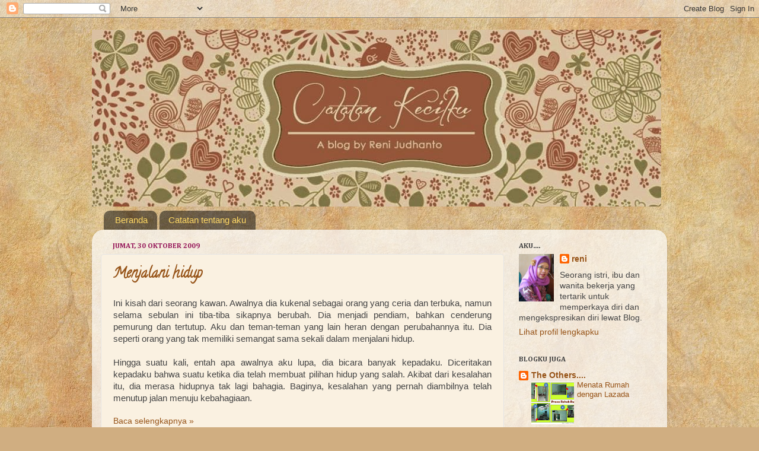

--- FILE ---
content_type: text/html; charset=UTF-8
request_url: https://renijudhanto.blogspot.com/2009/10/
body_size: 26478
content:
<!DOCTYPE html>
<html class='v2' dir='ltr' lang='id'>
<head>
<link href='https://www.blogger.com/static/v1/widgets/335934321-css_bundle_v2.css' rel='stylesheet' type='text/css'/>
<meta content='width=1100' name='viewport'/>
<meta content='text/html; charset=UTF-8' http-equiv='Content-Type'/>
<meta content='blogger' name='generator'/>
<link href='https://renijudhanto.blogspot.com/favicon.ico' rel='icon' type='image/x-icon'/>
<link href='http://renijudhanto.blogspot.com/2009/10/' rel='canonical'/>
<link rel="alternate" type="application/atom+xml" title="Catatan Kecilku - Atom" href="https://renijudhanto.blogspot.com/feeds/posts/default" />
<link rel="alternate" type="application/rss+xml" title="Catatan Kecilku - RSS" href="https://renijudhanto.blogspot.com/feeds/posts/default?alt=rss" />
<link rel="service.post" type="application/atom+xml" title="Catatan Kecilku - Atom" href="https://www.blogger.com/feeds/2605329002044947082/posts/default" />
<!--Can't find substitution for tag [blog.ieCssRetrofitLinks]-->
<meta content='http://renijudhanto.blogspot.com/2009/10/' property='og:url'/>
<meta content='Catatan Kecilku' property='og:title'/>
<meta content='tentang apa yang kulihat, kudengar, kurasakan dan kupikirkan' property='og:description'/>
<title>Catatan Kecilku: Oktober 2009</title>
<style type='text/css'>@font-face{font-family:'Calligraffitti';font-style:normal;font-weight:400;font-display:swap;src:url(//fonts.gstatic.com/s/calligraffitti/v20/46k2lbT3XjDVqJw3DCmCFjE0vkFeOZdjppN_.woff2)format('woff2');unicode-range:U+0000-00FF,U+0131,U+0152-0153,U+02BB-02BC,U+02C6,U+02DA,U+02DC,U+0304,U+0308,U+0329,U+2000-206F,U+20AC,U+2122,U+2191,U+2193,U+2212,U+2215,U+FEFF,U+FFFD;}@font-face{font-family:'Cambria';font-style:normal;font-weight:700;font-display:swap;src:url(//fonts.gstatic.com/l/font?kit=GFDvWAB9jnWLT-HIIwkuu7V4NSY7WWA&skey=5202a3b6f5388b49&v=v18)format('woff2');unicode-range:U+0000-00FF,U+0131,U+0152-0153,U+02BB-02BC,U+02C6,U+02DA,U+02DC,U+0304,U+0308,U+0329,U+2000-206F,U+20AC,U+2122,U+2191,U+2193,U+2212,U+2215,U+FEFF,U+FFFD;}@font-face{font-family:'Indie Flower';font-style:normal;font-weight:400;font-display:swap;src:url(//fonts.gstatic.com/s/indieflower/v24/m8JVjfNVeKWVnh3QMuKkFcZVZ0uH99GUDs4k.woff2)format('woff2');unicode-range:U+0100-02BA,U+02BD-02C5,U+02C7-02CC,U+02CE-02D7,U+02DD-02FF,U+0304,U+0308,U+0329,U+1D00-1DBF,U+1E00-1E9F,U+1EF2-1EFF,U+2020,U+20A0-20AB,U+20AD-20C0,U+2113,U+2C60-2C7F,U+A720-A7FF;}@font-face{font-family:'Indie Flower';font-style:normal;font-weight:400;font-display:swap;src:url(//fonts.gstatic.com/s/indieflower/v24/m8JVjfNVeKWVnh3QMuKkFcZVaUuH99GUDg.woff2)format('woff2');unicode-range:U+0000-00FF,U+0131,U+0152-0153,U+02BB-02BC,U+02C6,U+02DA,U+02DC,U+0304,U+0308,U+0329,U+2000-206F,U+20AC,U+2122,U+2191,U+2193,U+2212,U+2215,U+FEFF,U+FFFD;}</style>
<style id='page-skin-1' type='text/css'><!--
/*-----------------------------------------------
Blogger Template Style
Name:     Picture Window
Designer: Blogger
URL:      www.blogger.com
----------------------------------------------- */
/* Content
----------------------------------------------- */
body {
font: normal normal 15px Arial, Tahoma, Helvetica, FreeSans, sans-serif;
color: #444444;
background: #d0ae81 url(//themes.googleusercontent.com/image?id=1NpSBV_6Ldmxs4rsbCFvIwpxIqy6JGxU2pqvYXeKcMMtCLFP-uyDsOo2joHu3kH0nqVKA) repeat fixed top center /* Credit: bopshops (http://www.istockphoto.com/googleimages.php?id=9756086&platform=blogger) */;
}
html body .region-inner {
min-width: 0;
max-width: 100%;
width: auto;
}
.content-outer {
font-size: 90%;
}
a:link {
text-decoration:none;
color: #965317;
}
a:visited {
text-decoration:none;
color: #ae7c0a;
}
a:hover {
text-decoration:underline;
color: #fabf0a;
}
.content-outer {
background: transparent none repeat scroll top left;
-moz-border-radius: 0;
-webkit-border-radius: 0;
-goog-ms-border-radius: 0;
border-radius: 0;
-moz-box-shadow: 0 0 0 rgba(0, 0, 0, .15);
-webkit-box-shadow: 0 0 0 rgba(0, 0, 0, .15);
-goog-ms-box-shadow: 0 0 0 rgba(0, 0, 0, .15);
box-shadow: 0 0 0 rgba(0, 0, 0, .15);
margin: 20px auto;
}
.content-inner {
padding: 0;
}
/* Header
----------------------------------------------- */
.header-outer {
background: transparent none repeat-x scroll top left;
_background-image: none;
color: #572d0a;
-moz-border-radius: 0;
-webkit-border-radius: 0;
-goog-ms-border-radius: 0;
border-radius: 0;
}
.Header img, .Header #header-inner {
-moz-border-radius: 0;
-webkit-border-radius: 0;
-goog-ms-border-radius: 0;
border-radius: 0;
}
.header-inner .Header .titlewrapper,
.header-inner .Header .descriptionwrapper {
padding-left: 0;
padding-right: 0;
}
.Header h1 {
font: normal bold 60px Indie Flower;
text-shadow: 1px 1px 3px rgba(0, 0, 0, 0.3);
}
.Header h1 a {
color: #572d0a;
}
.Header .description {
font-size: 130%;
}
/* Tabs
----------------------------------------------- */
.tabs-inner {
margin: .5em 20px 0;
padding: 0;
}
.tabs-inner .section {
margin: 0;
}
.tabs-inner .widget ul {
padding: 0;
background: transparent none repeat scroll bottom;
-moz-border-radius: 0;
-webkit-border-radius: 0;
-goog-ms-border-radius: 0;
border-radius: 0;
}
.tabs-inner .widget li {
border: none;
}
.tabs-inner .widget li a {
display: inline-block;
padding: .5em 1em;
margin-right: .25em;
color: #ffd966;
font: normal normal 15px Arial, Tahoma, Helvetica, FreeSans, sans-serif;
-moz-border-radius: 10px 10px 0 0;
-webkit-border-top-left-radius: 10px;
-webkit-border-top-right-radius: 10px;
-goog-ms-border-radius: 10px 10px 0 0;
border-radius: 10px 10px 0 0;
background: transparent url(https://resources.blogblog.com/blogblog/data/1kt/transparent/black50.png) repeat scroll top left;
border-right: 1px solid transparent;
}
.tabs-inner .widget li:first-child a {
padding-left: 1.25em;
-moz-border-radius-topleft: 10px;
-moz-border-radius-bottomleft: 0;
-webkit-border-top-left-radius: 10px;
-webkit-border-bottom-left-radius: 0;
-goog-ms-border-top-left-radius: 10px;
-goog-ms-border-bottom-left-radius: 0;
border-top-left-radius: 10px;
border-bottom-left-radius: 0;
}
.tabs-inner .widget li.selected a,
.tabs-inner .widget li a:hover {
position: relative;
z-index: 1;
background: transparent url(https://resources.blogblog.com/blogblog/data/1kt/transparent/white80.png) repeat scroll bottom;
color: #336699;
-moz-box-shadow: 0 0 3px rgba(0, 0, 0, .15);
-webkit-box-shadow: 0 0 3px rgba(0, 0, 0, .15);
-goog-ms-box-shadow: 0 0 3px rgba(0, 0, 0, .15);
box-shadow: 0 0 3px rgba(0, 0, 0, .15);
}
/* Headings
----------------------------------------------- */
h2 {
font: normal bold 12px Cambria;
text-transform: uppercase;
color: #444444;
margin: .5em 0;
}
/* Main
----------------------------------------------- */
.main-outer {
background: transparent url(https://resources.blogblog.com/blogblog/data/1kt/transparent/white80.png) repeat scroll top left;
-moz-border-radius: 20px 20px 0 0;
-webkit-border-top-left-radius: 20px;
-webkit-border-top-right-radius: 20px;
-webkit-border-bottom-left-radius: 0;
-webkit-border-bottom-right-radius: 0;
-goog-ms-border-radius: 20px 20px 0 0;
border-radius: 20px 20px 0 0;
-moz-box-shadow: 0 1px 3px rgba(0, 0, 0, .15);
-webkit-box-shadow: 0 1px 3px rgba(0, 0, 0, .15);
-goog-ms-box-shadow: 0 1px 3px rgba(0, 0, 0, .15);
box-shadow: 0 1px 3px rgba(0, 0, 0, .15);
}
.main-inner {
padding: 15px 20px 20px;
}
.main-inner .column-center-inner {
padding: 0 0;
}
.main-inner .column-left-inner {
padding-left: 0;
}
.main-inner .column-right-inner {
padding-right: 0;
}
/* Posts
----------------------------------------------- */
h3.post-title {
margin: 0;
font: normal bold 24px Calligraffitti;
}
.comments h4 {
margin: 1em 0 0;
font: normal bold 24px Calligraffitti;
}
.date-header span {
color: #96175a;
}
.post-outer {
background-color: #faf1e1;
border: solid 1px #e4e4e4;
-moz-border-radius: 5px;
-webkit-border-radius: 5px;
border-radius: 5px;
-goog-ms-border-radius: 5px;
padding: 15px 20px;
margin: 0 -20px 20px;
}
.post-body {
line-height: 1.4;
font-size: 110%;
position: relative;
}
.post-header {
margin: 0 0 1.5em;
color: #96175a;
line-height: 1.6;
}
.post-footer {
margin: .5em 0 0;
color: #96175a;
line-height: 1.6;
}
#blog-pager {
font-size: 140%
}
#comments .comment-author {
padding-top: 1.5em;
border-top: dashed 1px #ccc;
border-top: dashed 1px rgba(128, 128, 128, .5);
background-position: 0 1.5em;
}
#comments .comment-author:first-child {
padding-top: 0;
border-top: none;
}
.avatar-image-container {
margin: .2em 0 0;
}
/* Comments
----------------------------------------------- */
.comments .comments-content .icon.blog-author {
background-repeat: no-repeat;
background-image: url([data-uri]);
}
.comments .comments-content .loadmore a {
border-top: 1px solid #fabf0a;
border-bottom: 1px solid #fabf0a;
}
.comments .continue {
border-top: 2px solid #fabf0a;
}
/* Widgets
----------------------------------------------- */
.widget ul, .widget #ArchiveList ul.flat {
padding: 0;
list-style: none;
}
.widget ul li, .widget #ArchiveList ul.flat li {
border-top: dashed 1px #ccc;
border-top: dashed 1px rgba(128, 128, 128, .5);
}
.widget ul li:first-child, .widget #ArchiveList ul.flat li:first-child {
border-top: none;
}
.widget .post-body ul {
list-style: disc;
}
.widget .post-body ul li {
border: none;
}
/* Footer
----------------------------------------------- */
.footer-outer {
color:#d4d4d4;
background: transparent url(https://resources.blogblog.com/blogblog/data/1kt/transparent/black50.png) repeat scroll top left;
-moz-border-radius: 0 0 20px 20px;
-webkit-border-top-left-radius: 0;
-webkit-border-top-right-radius: 0;
-webkit-border-bottom-left-radius: 20px;
-webkit-border-bottom-right-radius: 20px;
-goog-ms-border-radius: 0 0 20px 20px;
border-radius: 0 0 20px 20px;
-moz-box-shadow: 0 1px 3px rgba(0, 0, 0, .15);
-webkit-box-shadow: 0 1px 3px rgba(0, 0, 0, .15);
-goog-ms-box-shadow: 0 1px 3px rgba(0, 0, 0, .15);
box-shadow: 0 1px 3px rgba(0, 0, 0, .15);
}
.footer-inner {
padding: 10px 20px 20px;
}
.footer-outer a {
color: #f0caa8;
}
.footer-outer a:visited {
color: #f0cb8a;
}
.footer-outer a:hover {
color: #ffa44f;
}
.footer-outer .widget h2 {
color: #b5b5b5;
}
/* Mobile
----------------------------------------------- */
html body.mobile {
height: auto;
}
html body.mobile {
min-height: 480px;
background-size: 100% auto;
}
.mobile .body-fauxcolumn-outer {
background: transparent none repeat scroll top left;
}
html .mobile .mobile-date-outer, html .mobile .blog-pager {
border-bottom: none;
background: transparent url(https://resources.blogblog.com/blogblog/data/1kt/transparent/white80.png) repeat scroll top left;
margin-bottom: 10px;
}
.mobile .date-outer {
background: transparent url(https://resources.blogblog.com/blogblog/data/1kt/transparent/white80.png) repeat scroll top left;
}
.mobile .header-outer, .mobile .main-outer,
.mobile .post-outer, .mobile .footer-outer {
-moz-border-radius: 0;
-webkit-border-radius: 0;
-goog-ms-border-radius: 0;
border-radius: 0;
}
.mobile .content-outer,
.mobile .main-outer,
.mobile .post-outer {
background: inherit;
border: none;
}
.mobile .content-outer {
font-size: 100%;
}
.mobile-link-button {
background-color: #965317;
}
.mobile-link-button a:link, .mobile-link-button a:visited {
color: #faf1e1;
}
.mobile-index-contents {
color: #444444;
}
.mobile .tabs-inner .PageList .widget-content {
background: transparent url(https://resources.blogblog.com/blogblog/data/1kt/transparent/white80.png) repeat scroll bottom;
color: #336699;
}
.mobile .tabs-inner .PageList .widget-content .pagelist-arrow {
border-left: 1px solid transparent;
}

--></style>
<style id='template-skin-1' type='text/css'><!--
body {
min-width: 970px;
}
.content-outer, .content-fauxcolumn-outer, .region-inner {
min-width: 970px;
max-width: 970px;
_width: 970px;
}
.main-inner .columns {
padding-left: 0px;
padding-right: 260px;
}
.main-inner .fauxcolumn-center-outer {
left: 0px;
right: 260px;
/* IE6 does not respect left and right together */
_width: expression(this.parentNode.offsetWidth -
parseInt("0px") -
parseInt("260px") + 'px');
}
.main-inner .fauxcolumn-left-outer {
width: 0px;
}
.main-inner .fauxcolumn-right-outer {
width: 260px;
}
.main-inner .column-left-outer {
width: 0px;
right: 100%;
margin-left: -0px;
}
.main-inner .column-right-outer {
width: 260px;
margin-right: -260px;
}
#layout {
min-width: 0;
}
#layout .content-outer {
min-width: 0;
width: 800px;
}
#layout .region-inner {
min-width: 0;
width: auto;
}
body#layout div.add_widget {
padding: 8px;
}
body#layout div.add_widget a {
margin-left: 32px;
}
--></style>
<style>
    body {background-image:url(\/\/themes.googleusercontent.com\/image?id=1NpSBV_6Ldmxs4rsbCFvIwpxIqy6JGxU2pqvYXeKcMMtCLFP-uyDsOo2joHu3kH0nqVKA);}
    
@media (max-width: 200px) { body {background-image:url(\/\/themes.googleusercontent.com\/image?id=1NpSBV_6Ldmxs4rsbCFvIwpxIqy6JGxU2pqvYXeKcMMtCLFP-uyDsOo2joHu3kH0nqVKA&options=w200);}}
@media (max-width: 400px) and (min-width: 201px) { body {background-image:url(\/\/themes.googleusercontent.com\/image?id=1NpSBV_6Ldmxs4rsbCFvIwpxIqy6JGxU2pqvYXeKcMMtCLFP-uyDsOo2joHu3kH0nqVKA&options=w400);}}
@media (max-width: 800px) and (min-width: 401px) { body {background-image:url(\/\/themes.googleusercontent.com\/image?id=1NpSBV_6Ldmxs4rsbCFvIwpxIqy6JGxU2pqvYXeKcMMtCLFP-uyDsOo2joHu3kH0nqVKA&options=w800);}}
@media (max-width: 1200px) and (min-width: 801px) { body {background-image:url(\/\/themes.googleusercontent.com\/image?id=1NpSBV_6Ldmxs4rsbCFvIwpxIqy6JGxU2pqvYXeKcMMtCLFP-uyDsOo2joHu3kH0nqVKA&options=w1200);}}
/* Last tag covers anything over one higher than the previous max-size cap. */
@media (min-width: 1201px) { body {background-image:url(\/\/themes.googleusercontent.com\/image?id=1NpSBV_6Ldmxs4rsbCFvIwpxIqy6JGxU2pqvYXeKcMMtCLFP-uyDsOo2joHu3kH0nqVKA&options=w1600);}}
  </style>
<link href='https://www.blogger.com/dyn-css/authorization.css?targetBlogID=2605329002044947082&amp;zx=22225fc3-ea44-4018-9d3b-b555414bc2c5' media='none' onload='if(media!=&#39;all&#39;)media=&#39;all&#39;' rel='stylesheet'/><noscript><link href='https://www.blogger.com/dyn-css/authorization.css?targetBlogID=2605329002044947082&amp;zx=22225fc3-ea44-4018-9d3b-b555414bc2c5' rel='stylesheet'/></noscript>
<meta name='google-adsense-platform-account' content='ca-host-pub-1556223355139109'/>
<meta name='google-adsense-platform-domain' content='blogspot.com'/>

</head>
<body class='loading variant-open'>
<div class='navbar section' id='navbar' name='Navbar'><div class='widget Navbar' data-version='1' id='Navbar1'><script type="text/javascript">
    function setAttributeOnload(object, attribute, val) {
      if(window.addEventListener) {
        window.addEventListener('load',
          function(){ object[attribute] = val; }, false);
      } else {
        window.attachEvent('onload', function(){ object[attribute] = val; });
      }
    }
  </script>
<div id="navbar-iframe-container"></div>
<script type="text/javascript" src="https://apis.google.com/js/platform.js"></script>
<script type="text/javascript">
      gapi.load("gapi.iframes:gapi.iframes.style.bubble", function() {
        if (gapi.iframes && gapi.iframes.getContext) {
          gapi.iframes.getContext().openChild({
              url: 'https://www.blogger.com/navbar/2605329002044947082?origin\x3dhttps://renijudhanto.blogspot.com',
              where: document.getElementById("navbar-iframe-container"),
              id: "navbar-iframe"
          });
        }
      });
    </script><script type="text/javascript">
(function() {
var script = document.createElement('script');
script.type = 'text/javascript';
script.src = '//pagead2.googlesyndication.com/pagead/js/google_top_exp.js';
var head = document.getElementsByTagName('head')[0];
if (head) {
head.appendChild(script);
}})();
</script>
</div></div>
<div class='body-fauxcolumns'>
<div class='fauxcolumn-outer body-fauxcolumn-outer'>
<div class='cap-top'>
<div class='cap-left'></div>
<div class='cap-right'></div>
</div>
<div class='fauxborder-left'>
<div class='fauxborder-right'></div>
<div class='fauxcolumn-inner'>
</div>
</div>
<div class='cap-bottom'>
<div class='cap-left'></div>
<div class='cap-right'></div>
</div>
</div>
</div>
<div class='content'>
<div class='content-fauxcolumns'>
<div class='fauxcolumn-outer content-fauxcolumn-outer'>
<div class='cap-top'>
<div class='cap-left'></div>
<div class='cap-right'></div>
</div>
<div class='fauxborder-left'>
<div class='fauxborder-right'></div>
<div class='fauxcolumn-inner'>
</div>
</div>
<div class='cap-bottom'>
<div class='cap-left'></div>
<div class='cap-right'></div>
</div>
</div>
</div>
<div class='content-outer'>
<div class='content-cap-top cap-top'>
<div class='cap-left'></div>
<div class='cap-right'></div>
</div>
<div class='fauxborder-left content-fauxborder-left'>
<div class='fauxborder-right content-fauxborder-right'></div>
<div class='content-inner'>
<header>
<div class='header-outer'>
<div class='header-cap-top cap-top'>
<div class='cap-left'></div>
<div class='cap-right'></div>
</div>
<div class='fauxborder-left header-fauxborder-left'>
<div class='fauxborder-right header-fauxborder-right'></div>
<div class='region-inner header-inner'>
<div class='header section' id='header' name='Tajuk'><div class='widget Header' data-version='1' id='Header1'>
<div id='header-inner'>
<a href='https://renijudhanto.blogspot.com/' style='display: block'>
<img alt='Catatan Kecilku' height='298px; ' id='Header1_headerimg' src='https://blogger.googleusercontent.com/img/b/R29vZ2xl/AVvXsEgQT2T1rE7X82mi3ApsyA14_DYyOOS-o3D_5bz8xWZRVWMc_8YM-jUuCJQxlZKDIv2Bo7sLjI03J6_-tJrP4tRYPmjNwhE4J8dWi_9uVTHNbtcDDlrcgND9BL_MiK_3rxPdGRGJgDRQ7x8/s970/headerCK1.jpg' style='display: block' width='960px; '/>
</a>
</div>
</div></div>
</div>
</div>
<div class='header-cap-bottom cap-bottom'>
<div class='cap-left'></div>
<div class='cap-right'></div>
</div>
</div>
</header>
<div class='tabs-outer'>
<div class='tabs-cap-top cap-top'>
<div class='cap-left'></div>
<div class='cap-right'></div>
</div>
<div class='fauxborder-left tabs-fauxborder-left'>
<div class='fauxborder-right tabs-fauxborder-right'></div>
<div class='region-inner tabs-inner'>
<div class='tabs section' id='crosscol' name='Seluruh Kolom'><div class='widget PageList' data-version='1' id='PageList1'>
<h2>Pages</h2>
<div class='widget-content'>
<ul>
<li>
<a href='https://renijudhanto.blogspot.com/'>Beranda</a>
</li>
<li>
<a href='https://renijudhanto.blogspot.com/p/kontak_08.html'>Catatan tentang aku</a>
</li>
</ul>
<div class='clear'></div>
</div>
</div></div>
<div class='tabs no-items section' id='crosscol-overflow' name='Cross-Column 2'></div>
</div>
</div>
<div class='tabs-cap-bottom cap-bottom'>
<div class='cap-left'></div>
<div class='cap-right'></div>
</div>
</div>
<div class='main-outer'>
<div class='main-cap-top cap-top'>
<div class='cap-left'></div>
<div class='cap-right'></div>
</div>
<div class='fauxborder-left main-fauxborder-left'>
<div class='fauxborder-right main-fauxborder-right'></div>
<div class='region-inner main-inner'>
<div class='columns fauxcolumns'>
<div class='fauxcolumn-outer fauxcolumn-center-outer'>
<div class='cap-top'>
<div class='cap-left'></div>
<div class='cap-right'></div>
</div>
<div class='fauxborder-left'>
<div class='fauxborder-right'></div>
<div class='fauxcolumn-inner'>
</div>
</div>
<div class='cap-bottom'>
<div class='cap-left'></div>
<div class='cap-right'></div>
</div>
</div>
<div class='fauxcolumn-outer fauxcolumn-left-outer'>
<div class='cap-top'>
<div class='cap-left'></div>
<div class='cap-right'></div>
</div>
<div class='fauxborder-left'>
<div class='fauxborder-right'></div>
<div class='fauxcolumn-inner'>
</div>
</div>
<div class='cap-bottom'>
<div class='cap-left'></div>
<div class='cap-right'></div>
</div>
</div>
<div class='fauxcolumn-outer fauxcolumn-right-outer'>
<div class='cap-top'>
<div class='cap-left'></div>
<div class='cap-right'></div>
</div>
<div class='fauxborder-left'>
<div class='fauxborder-right'></div>
<div class='fauxcolumn-inner'>
</div>
</div>
<div class='cap-bottom'>
<div class='cap-left'></div>
<div class='cap-right'></div>
</div>
</div>
<!-- corrects IE6 width calculation -->
<div class='columns-inner'>
<div class='column-center-outer'>
<div class='column-center-inner'>
<div class='main section' id='main' name='Utama'><div class='widget Blog' data-version='1' id='Blog1'>
<div class='blog-posts hfeed'>

          <div class="date-outer">
        
<h2 class='date-header'><span>Jumat, 30 Oktober 2009</span></h2>

          <div class="date-posts">
        
<div class='post-outer'>
<div class='post hentry uncustomized-post-template' itemprop='blogPost' itemscope='itemscope' itemtype='http://schema.org/BlogPosting'>
<meta content='https://blogger.googleusercontent.com/img/b/R29vZ2xl/AVvXsEhNaGrWWdbJ1YBOZZlYRa0ic_-qqvcUhm2ZGFtQeIzs8WcvO4ek-wxLM_9kLngHH7FvlJfmUDwMkc5TZ1KWUtR7LRT_V11AmHv3WoIKO9eXZuIdzgwTBFSqN34-22KRqZNTWoFwgDmYHXkt/s320/tandatangan.png' itemprop='image_url'/>
<meta content='2605329002044947082' itemprop='blogId'/>
<meta content='6981998167929934565' itemprop='postId'/>
<a name='6981998167929934565'></a>
<h3 class='post-title entry-title' itemprop='name'>
<a href='https://renijudhanto.blogspot.com/2009/10/menjalani-hidup.html'>Menjalani hidup</a>
</h3>
<div class='post-header'>
<div class='post-header-line-1'></div>
</div>
<div class='post-body entry-content' id='post-body-6981998167929934565' itemprop='description articleBody'>
<div style="font-family: Verdana,sans-serif; text-align: justify;">
Ini kisah dari seorang kawan. Awalnya dia kukenal sebagai orang yang ceria dan terbuka, namun selama sebulan ini tiba-tiba sikapnya berubah. Dia menjadi pendiam, bahkan cenderung pemurung dan tertutup. Aku dan teman-teman yang lain heran dengan perubahannya itu. Dia seperti orang yang tak memiliki semangat sama sekali dalam menjalani hidup.<br>
<br>
Hingga suatu kali, entah apa awalnya aku lupa, dia bicara banyak kepadaku. Diceritakan kepadaku bahwa suatu ketika dia telah membuat pilihan hidup yang salah. Akibat dari kesalahan itu, dia merasa hidupnya tak lagi bahagia. Baginya, kesalahan yang pernah diambilnya telah menutup jalan menuju kebahagiaan.<br>
<br>
</div>
<div style='clear: both;'></div>
</div>
<div class='jump-link'>
<a href='https://renijudhanto.blogspot.com/2009/10/menjalani-hidup.html#more' title='Menjalani hidup'>Baca selengkapnya &#187;</a>
</div>
<div class='post-footer'>
<div class='post-footer-line post-footer-line-1'>
<span class='post-author vcard'>
Dicatat oleh
<span class='fn' itemprop='author' itemscope='itemscope' itemtype='http://schema.org/Person'>
<meta content='https://www.blogger.com/profile/17168555689255764890' itemprop='url'/>
<a class='g-profile' href='https://www.blogger.com/profile/17168555689255764890' rel='author' title='author profile'>
<span itemprop='name'>reni</span>
</a>
</span>
</span>
<span class='post-timestamp'>
jam
<meta content='http://renijudhanto.blogspot.com/2009/10/menjalani-hidup.html' itemprop='url'/>
<a class='timestamp-link' href='https://renijudhanto.blogspot.com/2009/10/menjalani-hidup.html' rel='bookmark' title='permanent link'><abbr class='published' itemprop='datePublished' title='2009-10-30T05:03:00+07:00'>05.03</abbr></a>
</span>
<span class='post-comment-link'>
<a class='comment-link' href='https://renijudhanto.blogspot.com/2009/10/menjalani-hidup.html#comment-form' onclick=''>
30 komentar:
  </a>
</span>
<span class='post-icons'>
<span class='item-control blog-admin pid-1507932063'>
<a href='https://www.blogger.com/post-edit.g?blogID=2605329002044947082&postID=6981998167929934565&from=pencil' title='Edit Entri'>
<img alt='' class='icon-action' height='18' src='https://resources.blogblog.com/img/icon18_edit_allbkg.gif' width='18'/>
</a>
</span>
</span>
<div class='post-share-buttons goog-inline-block'>
<a class='goog-inline-block share-button sb-email' href='https://www.blogger.com/share-post.g?blogID=2605329002044947082&postID=6981998167929934565&target=email' target='_blank' title='Kirimkan Ini lewat Email'><span class='share-button-link-text'>Kirimkan Ini lewat Email</span></a><a class='goog-inline-block share-button sb-blog' href='https://www.blogger.com/share-post.g?blogID=2605329002044947082&postID=6981998167929934565&target=blog' onclick='window.open(this.href, "_blank", "height=270,width=475"); return false;' target='_blank' title='BlogThis!'><span class='share-button-link-text'>BlogThis!</span></a><a class='goog-inline-block share-button sb-twitter' href='https://www.blogger.com/share-post.g?blogID=2605329002044947082&postID=6981998167929934565&target=twitter' target='_blank' title='Bagikan ke X'><span class='share-button-link-text'>Bagikan ke X</span></a><a class='goog-inline-block share-button sb-facebook' href='https://www.blogger.com/share-post.g?blogID=2605329002044947082&postID=6981998167929934565&target=facebook' onclick='window.open(this.href, "_blank", "height=430,width=640"); return false;' target='_blank' title='Berbagi ke Facebook'><span class='share-button-link-text'>Berbagi ke Facebook</span></a><a class='goog-inline-block share-button sb-pinterest' href='https://www.blogger.com/share-post.g?blogID=2605329002044947082&postID=6981998167929934565&target=pinterest' target='_blank' title='Bagikan ke Pinterest'><span class='share-button-link-text'>Bagikan ke Pinterest</span></a>
</div>
</div>
<div class='post-footer-line post-footer-line-2'>
<span class='post-labels'>
Label:
<a href='https://renijudhanto.blogspot.com/search/label/inspirasi' rel='tag'>inspirasi</a>,
<a href='https://renijudhanto.blogspot.com/search/label/kisah' rel='tag'>kisah</a>
</span>
</div>
<div class='post-footer-line post-footer-line-3'>
<span class='post-location'>
</span>
</div>
</div>
</div>
</div>

          </div></div>
        

          <div class="date-outer">
        
<h2 class='date-header'><span>Rabu, 28 Oktober 2009</span></h2>

          <div class="date-posts">
        
<div class='post-outer'>
<div class='post hentry uncustomized-post-template' itemprop='blogPost' itemscope='itemscope' itemtype='http://schema.org/BlogPosting'>
<meta content='https://blogger.googleusercontent.com/img/b/R29vZ2xl/AVvXsEgeAdcaM2Ffchm0alvoo4rZ5-8N6RWaxEOgT7MmBgXKIR0b3KBnDvKyhb14RKruOnTTwVthQWyiYKZ8YQNJpwGwZyj63J216eeItPe2t66zOVGKTX-HiN4Q1OUr3LEBoVBAvc6XM1Ciu899/s320/birthday.JPG' itemprop='image_url'/>
<meta content='2605329002044947082' itemprop='blogId'/>
<meta content='7930675845478014254' itemprop='postId'/>
<a name='7930675845478014254'></a>
<h3 class='post-title entry-title' itemprop='name'>
<a href='https://renijudhanto.blogspot.com/2009/10/setahun-sudah.html'>Setahun sudah</a>
</h3>
<div class='post-header'>
<div class='post-header-line-1'></div>
</div>
<div class='post-body entry-content' id='post-body-7930675845478014254' itemprop='description articleBody'>
<div style="text-align: justify;">
<div style="font-family: Verdana,sans-serif;">
<span style="font-size: 130%;"><a href="https://blogger.googleusercontent.com/img/b/R29vZ2xl/AVvXsEgeAdcaM2Ffchm0alvoo4rZ5-8N6RWaxEOgT7MmBgXKIR0b3KBnDvKyhb14RKruOnTTwVthQWyiYKZ8YQNJpwGwZyj63J216eeItPe2t66zOVGKTX-HiN4Q1OUr3LEBoVBAvc6XM1Ciu899/s1600-h/birthday.JPG" onblur="try {parent.deselectBloggerImageGracefully();} catch(e) {}"><img alt="" border="0" id="BLOGGER_PHOTO_ID_5397270685939663154" src="https://blogger.googleusercontent.com/img/b/R29vZ2xl/AVvXsEgeAdcaM2Ffchm0alvoo4rZ5-8N6RWaxEOgT7MmBgXKIR0b3KBnDvKyhb14RKruOnTTwVthQWyiYKZ8YQNJpwGwZyj63J216eeItPe2t66zOVGKTX-HiN4Q1OUr3LEBoVBAvc6XM1Ciu899/s320/birthday.JPG" style="cursor: pointer; float: left; height: 183px; margin: 0pt 10px 10px 0pt; width: 183px;"></a> <span style="font-size: small;"><span style="font-family: Verdana,sans-serif;">Ternyata, waktu cepat sekali berlalu. Tak terasa, setahun sudah blog &quot;Catatan Kecilku&quot; ini aku lahirkan, pada tanggal 28 Oktober 2008 yang lalu. Padahal, dulu awal membuat blog aku sama sekali tidak percaya diri dan tidak yakin bahwa blog ini dapat berumur panjang. Tapi ternyata..., 1 tahun telah aku lewati dan blog ini masih &quot;baik-baik saja&quot; ^_^</span><br style="font-family: Verdana,sans-serif;"><br style="font-family: Verdana,sans-serif;"><span style="font-family: Verdana,sans-serif;"> Kalau aku membaca </span></span> <span style="font-family: Verdana,sans-serif; font-size: small;"><a href="http://www.renijudhanto.com/2008/10/catatan-pertamaku.html"><span style="font-style: italic;">Catatan Pertamaku</span></a></span><span style="font-size: small;"><span style="font-family: Verdana,sans-serif;"> di blog ini..., terasa lucu dan wagu sekali. Terlihat sekali aku masih sangat kaku menyampaikan apa yang ingin aku sampaikan. Namun, setelah sekian lama berlatih menulis, aku merasa kemampuanku sedikit demi sedikit semakin membaik. Eh, itu perasaanku saja lho.., entah kalau menurut penilaian dari sahabat semua. Tapi setidaknya, makin lama aku makin menikmati acara menulis ini.</span></span></span><span style="font-size: small;"><br>
</span></div>
<div style="font-family: Verdana,sans-serif;">
<span style="font-size: small;"><br>
</span></div>
</div>
<div style='clear: both;'></div>
</div>
<div class='jump-link'>
<a href='https://renijudhanto.blogspot.com/2009/10/setahun-sudah.html#more' title='Setahun sudah'>Baca selengkapnya &#187;</a>
</div>
<div class='post-footer'>
<div class='post-footer-line post-footer-line-1'>
<span class='post-author vcard'>
Dicatat oleh
<span class='fn' itemprop='author' itemscope='itemscope' itemtype='http://schema.org/Person'>
<meta content='https://www.blogger.com/profile/17168555689255764890' itemprop='url'/>
<a class='g-profile' href='https://www.blogger.com/profile/17168555689255764890' rel='author' title='author profile'>
<span itemprop='name'>reni</span>
</a>
</span>
</span>
<span class='post-timestamp'>
jam
<meta content='http://renijudhanto.blogspot.com/2009/10/setahun-sudah.html' itemprop='url'/>
<a class='timestamp-link' href='https://renijudhanto.blogspot.com/2009/10/setahun-sudah.html' rel='bookmark' title='permanent link'><abbr class='published' itemprop='datePublished' title='2009-10-28T06:00:00+07:00'>06.00</abbr></a>
</span>
<span class='post-comment-link'>
<a class='comment-link' href='https://renijudhanto.blogspot.com/2009/10/setahun-sudah.html#comment-form' onclick=''>
36 komentar:
  </a>
</span>
<span class='post-icons'>
<span class='item-control blog-admin pid-1507932063'>
<a href='https://www.blogger.com/post-edit.g?blogID=2605329002044947082&postID=7930675845478014254&from=pencil' title='Edit Entri'>
<img alt='' class='icon-action' height='18' src='https://resources.blogblog.com/img/icon18_edit_allbkg.gif' width='18'/>
</a>
</span>
</span>
<div class='post-share-buttons goog-inline-block'>
<a class='goog-inline-block share-button sb-email' href='https://www.blogger.com/share-post.g?blogID=2605329002044947082&postID=7930675845478014254&target=email' target='_blank' title='Kirimkan Ini lewat Email'><span class='share-button-link-text'>Kirimkan Ini lewat Email</span></a><a class='goog-inline-block share-button sb-blog' href='https://www.blogger.com/share-post.g?blogID=2605329002044947082&postID=7930675845478014254&target=blog' onclick='window.open(this.href, "_blank", "height=270,width=475"); return false;' target='_blank' title='BlogThis!'><span class='share-button-link-text'>BlogThis!</span></a><a class='goog-inline-block share-button sb-twitter' href='https://www.blogger.com/share-post.g?blogID=2605329002044947082&postID=7930675845478014254&target=twitter' target='_blank' title='Bagikan ke X'><span class='share-button-link-text'>Bagikan ke X</span></a><a class='goog-inline-block share-button sb-facebook' href='https://www.blogger.com/share-post.g?blogID=2605329002044947082&postID=7930675845478014254&target=facebook' onclick='window.open(this.href, "_blank", "height=430,width=640"); return false;' target='_blank' title='Berbagi ke Facebook'><span class='share-button-link-text'>Berbagi ke Facebook</span></a><a class='goog-inline-block share-button sb-pinterest' href='https://www.blogger.com/share-post.g?blogID=2605329002044947082&postID=7930675845478014254&target=pinterest' target='_blank' title='Bagikan ke Pinterest'><span class='share-button-link-text'>Bagikan ke Pinterest</span></a>
</div>
</div>
<div class='post-footer-line post-footer-line-2'>
<span class='post-labels'>
Label:
<a href='https://renijudhanto.blogspot.com/search/label/cerita' rel='tag'>cerita</a>,
<a href='https://renijudhanto.blogspot.com/search/label/seputar%20blog' rel='tag'>seputar blog</a>
</span>
</div>
<div class='post-footer-line post-footer-line-3'>
<span class='post-location'>
</span>
</div>
</div>
</div>
</div>

          </div></div>
        

          <div class="date-outer">
        
<h2 class='date-header'><span>Selasa, 27 Oktober 2009</span></h2>

          <div class="date-posts">
        
<div class='post-outer'>
<div class='post hentry uncustomized-post-template' itemprop='blogPost' itemscope='itemscope' itemtype='http://schema.org/BlogPosting'>
<meta content='https://blogger.googleusercontent.com/img/b/R29vZ2xl/AVvXsEhNaGrWWdbJ1YBOZZlYRa0ic_-qqvcUhm2ZGFtQeIzs8WcvO4ek-wxLM_9kLngHH7FvlJfmUDwMkc5TZ1KWUtR7LRT_V11AmHv3WoIKO9eXZuIdzgwTBFSqN34-22KRqZNTWoFwgDmYHXkt/s320/tandatangan.png' itemprop='image_url'/>
<meta content='2605329002044947082' itemprop='blogId'/>
<meta content='3226707958074106261' itemprop='postId'/>
<a name='3226707958074106261'></a>
<h3 class='post-title entry-title' itemprop='name'>
<a href='https://renijudhanto.blogspot.com/2009/10/mengapa.html'>Mengapa ?</a>
</h3>
<div class='post-header'>
<div class='post-header-line-1'></div>
</div>
<div class='post-body entry-content' id='post-body-3226707958074106261' itemprop='description articleBody'>
<div style="font-family: Verdana,sans-serif; text-align: justify;">Anak kecil seringkali mampu melakukan hal-hal yang menakjubkan. Sebagai contoh, mereka seringkali mengajukan berbagai pertanyaan yang tak terduga, yang bahkan tak pernah kita duga bahwa pertanyaan seperti itu akan keluar dari mulutnya. Bahkan seringkali kita pun tak memiliki jawaban yang tepat untuk menjawabnya.<br>
<br>
Masih seputar pertanyaan dari anak-anak, beberapa hari yang lalu aku mendapatkan email dari seorang kawan tentang pertanyaan-pertanyaan yang diajukan oleh seorang anak kecil yang pada akhirnya membuat orangtuanya kewalahan untuk menjawabnya. Semoga kita dapat belajar dari kisah berikut ini.<br>
<br>
</div>
<div style='clear: both;'></div>
</div>
<div class='jump-link'>
<a href='https://renijudhanto.blogspot.com/2009/10/mengapa.html#more' title='Mengapa ?'>Baca selengkapnya &#187;</a>
</div>
<div class='post-footer'>
<div class='post-footer-line post-footer-line-1'>
<span class='post-author vcard'>
Dicatat oleh
<span class='fn' itemprop='author' itemscope='itemscope' itemtype='http://schema.org/Person'>
<meta content='https://www.blogger.com/profile/17168555689255764890' itemprop='url'/>
<a class='g-profile' href='https://www.blogger.com/profile/17168555689255764890' rel='author' title='author profile'>
<span itemprop='name'>reni</span>
</a>
</span>
</span>
<span class='post-timestamp'>
jam
<meta content='http://renijudhanto.blogspot.com/2009/10/mengapa.html' itemprop='url'/>
<a class='timestamp-link' href='https://renijudhanto.blogspot.com/2009/10/mengapa.html' rel='bookmark' title='permanent link'><abbr class='published' itemprop='datePublished' title='2009-10-27T05:34:00+07:00'>05.34</abbr></a>
</span>
<span class='post-comment-link'>
<a class='comment-link' href='https://renijudhanto.blogspot.com/2009/10/mengapa.html#comment-form' onclick=''>
28 komentar:
  </a>
</span>
<span class='post-icons'>
<span class='item-control blog-admin pid-1507932063'>
<a href='https://www.blogger.com/post-edit.g?blogID=2605329002044947082&postID=3226707958074106261&from=pencil' title='Edit Entri'>
<img alt='' class='icon-action' height='18' src='https://resources.blogblog.com/img/icon18_edit_allbkg.gif' width='18'/>
</a>
</span>
</span>
<div class='post-share-buttons goog-inline-block'>
<a class='goog-inline-block share-button sb-email' href='https://www.blogger.com/share-post.g?blogID=2605329002044947082&postID=3226707958074106261&target=email' target='_blank' title='Kirimkan Ini lewat Email'><span class='share-button-link-text'>Kirimkan Ini lewat Email</span></a><a class='goog-inline-block share-button sb-blog' href='https://www.blogger.com/share-post.g?blogID=2605329002044947082&postID=3226707958074106261&target=blog' onclick='window.open(this.href, "_blank", "height=270,width=475"); return false;' target='_blank' title='BlogThis!'><span class='share-button-link-text'>BlogThis!</span></a><a class='goog-inline-block share-button sb-twitter' href='https://www.blogger.com/share-post.g?blogID=2605329002044947082&postID=3226707958074106261&target=twitter' target='_blank' title='Bagikan ke X'><span class='share-button-link-text'>Bagikan ke X</span></a><a class='goog-inline-block share-button sb-facebook' href='https://www.blogger.com/share-post.g?blogID=2605329002044947082&postID=3226707958074106261&target=facebook' onclick='window.open(this.href, "_blank", "height=430,width=640"); return false;' target='_blank' title='Berbagi ke Facebook'><span class='share-button-link-text'>Berbagi ke Facebook</span></a><a class='goog-inline-block share-button sb-pinterest' href='https://www.blogger.com/share-post.g?blogID=2605329002044947082&postID=3226707958074106261&target=pinterest' target='_blank' title='Bagikan ke Pinterest'><span class='share-button-link-text'>Bagikan ke Pinterest</span></a>
</div>
</div>
<div class='post-footer-line post-footer-line-2'>
<span class='post-labels'>
Label:
<a href='https://renijudhanto.blogspot.com/search/label/inspirasi' rel='tag'>inspirasi</a>,
<a href='https://renijudhanto.blogspot.com/search/label/kisah' rel='tag'>kisah</a>
</span>
</div>
<div class='post-footer-line post-footer-line-3'>
<span class='post-location'>
</span>
</div>
</div>
</div>
</div>

          </div></div>
        

          <div class="date-outer">
        
<h2 class='date-header'><span>Minggu, 25 Oktober 2009</span></h2>

          <div class="date-posts">
        
<div class='post-outer'>
<div class='post hentry uncustomized-post-template' itemprop='blogPost' itemscope='itemscope' itemtype='http://schema.org/BlogPosting'>
<meta content='https://blogger.googleusercontent.com/img/b/R29vZ2xl/AVvXsEhNaGrWWdbJ1YBOZZlYRa0ic_-qqvcUhm2ZGFtQeIzs8WcvO4ek-wxLM_9kLngHH7FvlJfmUDwMkc5TZ1KWUtR7LRT_V11AmHv3WoIKO9eXZuIdzgwTBFSqN34-22KRqZNTWoFwgDmYHXkt/s320/tandatangan.png' itemprop='image_url'/>
<meta content='2605329002044947082' itemprop='blogId'/>
<meta content='4525050872558457504' itemprop='postId'/>
<a name='4525050872558457504'></a>
<h3 class='post-title entry-title' itemprop='name'>
<a href='https://renijudhanto.blogspot.com/2009/10/belajar-dan-bekerja.html'>Belajar dan bekerja</a>
</h3>
<div class='post-header'>
<div class='post-header-line-1'></div>
</div>
<div class='post-body entry-content' id='post-body-4525050872558457504' itemprop='description articleBody'>
<div style="font-family: Verdana,sans-serif; text-align: justify;">
Kembali bicara tentang pekerjaan.  Saat ini pekerjaanku memang menuntut perhatian yang lebih banyak. Bukan itu saja, bahkan aku juga harus menghabiskan lebih banyak waktuku untuk pekerjaan ini. Bagiku wajar saja jika kemudian aku merasa kelelahan, baik fisik maupun psikis.<br>
<br>
Kelelahan ini bukan karena aku tidak menyukai pekerjaan yang sedang aku jalankan. Bisa aku pastikan bahwa aku mencintai pekerjaanku. Namun, kelelahan mentalku terkadang terjadi karena aku tak kuasa membendung segala hal yang saat ini terjadi di luar kendaliku, di luar kuasaku. Memang bukan hal yang buruk sebenarnya, hanya saja aku belum mampu menerima hal itu terjadi.<br>
<br>
</div>
<div style='clear: both;'></div>
</div>
<div class='jump-link'>
<a href='https://renijudhanto.blogspot.com/2009/10/belajar-dan-bekerja.html#more' title='Belajar dan bekerja'>Baca selengkapnya &#187;</a>
</div>
<div class='post-footer'>
<div class='post-footer-line post-footer-line-1'>
<span class='post-author vcard'>
Dicatat oleh
<span class='fn' itemprop='author' itemscope='itemscope' itemtype='http://schema.org/Person'>
<meta content='https://www.blogger.com/profile/17168555689255764890' itemprop='url'/>
<a class='g-profile' href='https://www.blogger.com/profile/17168555689255764890' rel='author' title='author profile'>
<span itemprop='name'>reni</span>
</a>
</span>
</span>
<span class='post-timestamp'>
jam
<meta content='http://renijudhanto.blogspot.com/2009/10/belajar-dan-bekerja.html' itemprop='url'/>
<a class='timestamp-link' href='https://renijudhanto.blogspot.com/2009/10/belajar-dan-bekerja.html' rel='bookmark' title='permanent link'><abbr class='published' itemprop='datePublished' title='2009-10-25T20:00:00+07:00'>20.00</abbr></a>
</span>
<span class='post-comment-link'>
<a class='comment-link' href='https://renijudhanto.blogspot.com/2009/10/belajar-dan-bekerja.html#comment-form' onclick=''>
27 komentar:
  </a>
</span>
<span class='post-icons'>
<span class='item-control blog-admin pid-1507932063'>
<a href='https://www.blogger.com/post-edit.g?blogID=2605329002044947082&postID=4525050872558457504&from=pencil' title='Edit Entri'>
<img alt='' class='icon-action' height='18' src='https://resources.blogblog.com/img/icon18_edit_allbkg.gif' width='18'/>
</a>
</span>
</span>
<div class='post-share-buttons goog-inline-block'>
<a class='goog-inline-block share-button sb-email' href='https://www.blogger.com/share-post.g?blogID=2605329002044947082&postID=4525050872558457504&target=email' target='_blank' title='Kirimkan Ini lewat Email'><span class='share-button-link-text'>Kirimkan Ini lewat Email</span></a><a class='goog-inline-block share-button sb-blog' href='https://www.blogger.com/share-post.g?blogID=2605329002044947082&postID=4525050872558457504&target=blog' onclick='window.open(this.href, "_blank", "height=270,width=475"); return false;' target='_blank' title='BlogThis!'><span class='share-button-link-text'>BlogThis!</span></a><a class='goog-inline-block share-button sb-twitter' href='https://www.blogger.com/share-post.g?blogID=2605329002044947082&postID=4525050872558457504&target=twitter' target='_blank' title='Bagikan ke X'><span class='share-button-link-text'>Bagikan ke X</span></a><a class='goog-inline-block share-button sb-facebook' href='https://www.blogger.com/share-post.g?blogID=2605329002044947082&postID=4525050872558457504&target=facebook' onclick='window.open(this.href, "_blank", "height=430,width=640"); return false;' target='_blank' title='Berbagi ke Facebook'><span class='share-button-link-text'>Berbagi ke Facebook</span></a><a class='goog-inline-block share-button sb-pinterest' href='https://www.blogger.com/share-post.g?blogID=2605329002044947082&postID=4525050872558457504&target=pinterest' target='_blank' title='Bagikan ke Pinterest'><span class='share-button-link-text'>Bagikan ke Pinterest</span></a>
</div>
</div>
<div class='post-footer-line post-footer-line-2'>
<span class='post-labels'>
Label:
<a href='https://renijudhanto.blogspot.com/search/label/cerita' rel='tag'>cerita</a>,
<a href='https://renijudhanto.blogspot.com/search/label/dinas' rel='tag'>dinas</a>
</span>
</div>
<div class='post-footer-line post-footer-line-3'>
<span class='post-location'>
</span>
</div>
</div>
</div>
</div>

          </div></div>
        

          <div class="date-outer">
        
<h2 class='date-header'><span>Rabu, 21 Oktober 2009</span></h2>

          <div class="date-posts">
        
<div class='post-outer'>
<div class='post hentry uncustomized-post-template' itemprop='blogPost' itemscope='itemscope' itemtype='http://schema.org/BlogPosting'>
<meta content='https://blogger.googleusercontent.com/img/b/R29vZ2xl/AVvXsEhNaGrWWdbJ1YBOZZlYRa0ic_-qqvcUhm2ZGFtQeIzs8WcvO4ek-wxLM_9kLngHH7FvlJfmUDwMkc5TZ1KWUtR7LRT_V11AmHv3WoIKO9eXZuIdzgwTBFSqN34-22KRqZNTWoFwgDmYHXkt/s320/tandatangan.png' itemprop='image_url'/>
<meta content='2605329002044947082' itemprop='blogId'/>
<meta content='5025536482210363050' itemprop='postId'/>
<a name='5025536482210363050'></a>
<h3 class='post-title entry-title' itemprop='name'>
<a href='https://renijudhanto.blogspot.com/2009/10/jangan-pernah-menyerah.html'>Jangan Pernah Menyerah</a>
</h3>
<div class='post-header'>
<div class='post-header-line-1'></div>
</div>
<div class='post-body entry-content' id='post-body-5025536482210363050' itemprop='description articleBody'>
<div style="font-family: Verdana,sans-serif; text-align: justify;">
Kemarin seorang teman bercerita kepadaku tentang beban yang dirasakannya kian berat dalam membiayai pendidikan anaknya di Perguruan Tinggi saat ini. Hal tersebut membuatku berpikir, temanku saja yang kulihat kondisinya masih &#39;lumayan&#39; mengeluh seperti itu. Lantas bagaimana dengan orang lain yang hidupnya hanya pas-pasan saja ? Pasti lebih banyak orang terpaksa memupus impian mereka untuk mampu melihat anak-anaknya menyandang titel sarjana, dan harus cukup puas memberikan pendidikan kepada anak-anaknya sampai taraf pendidikan menengah atas saja.<br>
<br>
Memang, harta bukan jaminan untuk mendapatkan pendidikan yang bagus, juga bukan jaminan untuk meraih pendidikan yang tinggi. Justru seringkali anak-anak dari kalangan berada cenderung melewatkan begitu saja kesempatan emas yang didapatkannya dari orang tua untuk bisa menikmati pendidikan dengan mudah. Hal tersebut seringkali terjadi karena mereka sudah terbiasa &#39;dimanjakan&#39; oleh kemudahan fasilitas sehingga kurang memiliki semangat juang dalam meraih impiannya.<br>
<br>
</div>
<div style='clear: both;'></div>
</div>
<div class='jump-link'>
<a href='https://renijudhanto.blogspot.com/2009/10/jangan-pernah-menyerah.html#more' title='Jangan Pernah Menyerah'>Baca selengkapnya &#187;</a>
</div>
<div class='post-footer'>
<div class='post-footer-line post-footer-line-1'>
<span class='post-author vcard'>
Dicatat oleh
<span class='fn' itemprop='author' itemscope='itemscope' itemtype='http://schema.org/Person'>
<meta content='https://www.blogger.com/profile/17168555689255764890' itemprop='url'/>
<a class='g-profile' href='https://www.blogger.com/profile/17168555689255764890' rel='author' title='author profile'>
<span itemprop='name'>reni</span>
</a>
</span>
</span>
<span class='post-timestamp'>
jam
<meta content='http://renijudhanto.blogspot.com/2009/10/jangan-pernah-menyerah.html' itemprop='url'/>
<a class='timestamp-link' href='https://renijudhanto.blogspot.com/2009/10/jangan-pernah-menyerah.html' rel='bookmark' title='permanent link'><abbr class='published' itemprop='datePublished' title='2009-10-21T22:14:00+07:00'>22.14</abbr></a>
</span>
<span class='post-comment-link'>
<a class='comment-link' href='https://renijudhanto.blogspot.com/2009/10/jangan-pernah-menyerah.html#comment-form' onclick=''>
31 komentar:
  </a>
</span>
<span class='post-icons'>
<span class='item-control blog-admin pid-1507932063'>
<a href='https://www.blogger.com/post-edit.g?blogID=2605329002044947082&postID=5025536482210363050&from=pencil' title='Edit Entri'>
<img alt='' class='icon-action' height='18' src='https://resources.blogblog.com/img/icon18_edit_allbkg.gif' width='18'/>
</a>
</span>
</span>
<div class='post-share-buttons goog-inline-block'>
<a class='goog-inline-block share-button sb-email' href='https://www.blogger.com/share-post.g?blogID=2605329002044947082&postID=5025536482210363050&target=email' target='_blank' title='Kirimkan Ini lewat Email'><span class='share-button-link-text'>Kirimkan Ini lewat Email</span></a><a class='goog-inline-block share-button sb-blog' href='https://www.blogger.com/share-post.g?blogID=2605329002044947082&postID=5025536482210363050&target=blog' onclick='window.open(this.href, "_blank", "height=270,width=475"); return false;' target='_blank' title='BlogThis!'><span class='share-button-link-text'>BlogThis!</span></a><a class='goog-inline-block share-button sb-twitter' href='https://www.blogger.com/share-post.g?blogID=2605329002044947082&postID=5025536482210363050&target=twitter' target='_blank' title='Bagikan ke X'><span class='share-button-link-text'>Bagikan ke X</span></a><a class='goog-inline-block share-button sb-facebook' href='https://www.blogger.com/share-post.g?blogID=2605329002044947082&postID=5025536482210363050&target=facebook' onclick='window.open(this.href, "_blank", "height=430,width=640"); return false;' target='_blank' title='Berbagi ke Facebook'><span class='share-button-link-text'>Berbagi ke Facebook</span></a><a class='goog-inline-block share-button sb-pinterest' href='https://www.blogger.com/share-post.g?blogID=2605329002044947082&postID=5025536482210363050&target=pinterest' target='_blank' title='Bagikan ke Pinterest'><span class='share-button-link-text'>Bagikan ke Pinterest</span></a>
</div>
</div>
<div class='post-footer-line post-footer-line-2'>
<span class='post-labels'>
Label:
<a href='https://renijudhanto.blogspot.com/search/label/inspirasi' rel='tag'>inspirasi</a>,
<a href='https://renijudhanto.blogspot.com/search/label/kisah' rel='tag'>kisah</a>
</span>
</div>
<div class='post-footer-line post-footer-line-3'>
<span class='post-location'>
</span>
</div>
</div>
</div>
</div>

          </div></div>
        

          <div class="date-outer">
        
<h2 class='date-header'><span>Senin, 19 Oktober 2009</span></h2>

          <div class="date-posts">
        
<div class='post-outer'>
<div class='post hentry uncustomized-post-template' itemprop='blogPost' itemscope='itemscope' itemtype='http://schema.org/BlogPosting'>
<meta content='https://blogger.googleusercontent.com/img/b/R29vZ2xl/AVvXsEjWZ0CNq45B9v58mRwfAndDA1YRIX9S70LH7pzL5ncXsPcEBZFabg3xKqGQ4HG09NhSUzWlkPyq7UjxovJBM4pW2yaOk8wT7B4QwBtjkjsKpKRaK59fUeEpuquKbKUV2ZspYhVIVTBuzk9A/s320/salad.jpg' itemprop='image_url'/>
<meta content='2605329002044947082' itemprop='blogId'/>
<meta content='4179643525942763050' itemprop='postId'/>
<a name='4179643525942763050'></a>
<h3 class='post-title entry-title' itemprop='name'>
<a href='https://renijudhanto.blogspot.com/2009/10/mati-gaya.html'>Mati gaya...?!</a>
</h3>
<div class='post-header'>
<div class='post-header-line-1'></div>
</div>
<div class='post-body entry-content' id='post-body-4179643525942763050' itemprop='description articleBody'>
<div style="font-family: Verdana,sans-serif; text-align: justify;">
Sabtu dan Minggu kemarin, internetku benar-benar mati suri. Akibatnya, nyaris selama 2 hari aku pun ikutan mati gaya... hehehe (lebay dot com). Bagaimana tidak, aku tak bisa blogging, blog walking maupun menengok facebook-ku. Rasanya benar-benar terputus dengan dunia luar saja.... Benar-benar mati gaya...  ^_^<br>
<br>
Untuk mengisi hari libur itu, maka aku membuat alternatif kegiatan. Setelah acara bersih-bersih rumah dan mencuci (agenda wajib hari libur bagi wanita yang bekerja sepertiku), aku memutuskan untuk membuat salad buah. Sebenarnya, Shasa sudah lama ingin aku buatkan salad buah. Kebetulan juga, mulai Senin ini Shasa harus menjalani mid test di sekolahnya. Akhirnya, selama 2 hari itu.., aku puas-puaskan membuat salad buah yang banyak untuknya... dan Shasa pun bisa makan sampai puas.<br>
<br>
<center>
<a href="https://blogger.googleusercontent.com/img/b/R29vZ2xl/AVvXsEjWZ0CNq45B9v58mRwfAndDA1YRIX9S70LH7pzL5ncXsPcEBZFabg3xKqGQ4HG09NhSUzWlkPyq7UjxovJBM4pW2yaOk8wT7B4QwBtjkjsKpKRaK59fUeEpuquKbKUV2ZspYhVIVTBuzk9A/s1600-h/salad.jpg"><img alt="" border="0" id="BLOGGER_PHOTO_ID_5394267373731079170" src="https://blogger.googleusercontent.com/img/b/R29vZ2xl/AVvXsEjWZ0CNq45B9v58mRwfAndDA1YRIX9S70LH7pzL5ncXsPcEBZFabg3xKqGQ4HG09NhSUzWlkPyq7UjxovJBM4pW2yaOk8wT7B4QwBtjkjsKpKRaK59fUeEpuquKbKUV2ZspYhVIVTBuzk9A/s320/salad.jpg"></a><br>
<span style="font-size: x-small;">Salad buah yang cocok dalam cuaca yang panas spt saat ini</span></center>
<br>
</div>
<div style='clear: both;'></div>
</div>
<div class='jump-link'>
<a href='https://renijudhanto.blogspot.com/2009/10/mati-gaya.html#more' title='Mati gaya...?!'>Baca selengkapnya &#187;</a>
</div>
<div class='post-footer'>
<div class='post-footer-line post-footer-line-1'>
<span class='post-author vcard'>
Dicatat oleh
<span class='fn' itemprop='author' itemscope='itemscope' itemtype='http://schema.org/Person'>
<meta content='https://www.blogger.com/profile/17168555689255764890' itemprop='url'/>
<a class='g-profile' href='https://www.blogger.com/profile/17168555689255764890' rel='author' title='author profile'>
<span itemprop='name'>reni</span>
</a>
</span>
</span>
<span class='post-timestamp'>
jam
<meta content='http://renijudhanto.blogspot.com/2009/10/mati-gaya.html' itemprop='url'/>
<a class='timestamp-link' href='https://renijudhanto.blogspot.com/2009/10/mati-gaya.html' rel='bookmark' title='permanent link'><abbr class='published' itemprop='datePublished' title='2009-10-19T17:38:00+07:00'>17.38</abbr></a>
</span>
<span class='post-comment-link'>
<a class='comment-link' href='https://renijudhanto.blogspot.com/2009/10/mati-gaya.html#comment-form' onclick=''>
40 komentar:
  </a>
</span>
<span class='post-icons'>
<span class='item-control blog-admin pid-1507932063'>
<a href='https://www.blogger.com/post-edit.g?blogID=2605329002044947082&postID=4179643525942763050&from=pencil' title='Edit Entri'>
<img alt='' class='icon-action' height='18' src='https://resources.blogblog.com/img/icon18_edit_allbkg.gif' width='18'/>
</a>
</span>
</span>
<div class='post-share-buttons goog-inline-block'>
<a class='goog-inline-block share-button sb-email' href='https://www.blogger.com/share-post.g?blogID=2605329002044947082&postID=4179643525942763050&target=email' target='_blank' title='Kirimkan Ini lewat Email'><span class='share-button-link-text'>Kirimkan Ini lewat Email</span></a><a class='goog-inline-block share-button sb-blog' href='https://www.blogger.com/share-post.g?blogID=2605329002044947082&postID=4179643525942763050&target=blog' onclick='window.open(this.href, "_blank", "height=270,width=475"); return false;' target='_blank' title='BlogThis!'><span class='share-button-link-text'>BlogThis!</span></a><a class='goog-inline-block share-button sb-twitter' href='https://www.blogger.com/share-post.g?blogID=2605329002044947082&postID=4179643525942763050&target=twitter' target='_blank' title='Bagikan ke X'><span class='share-button-link-text'>Bagikan ke X</span></a><a class='goog-inline-block share-button sb-facebook' href='https://www.blogger.com/share-post.g?blogID=2605329002044947082&postID=4179643525942763050&target=facebook' onclick='window.open(this.href, "_blank", "height=430,width=640"); return false;' target='_blank' title='Berbagi ke Facebook'><span class='share-button-link-text'>Berbagi ke Facebook</span></a><a class='goog-inline-block share-button sb-pinterest' href='https://www.blogger.com/share-post.g?blogID=2605329002044947082&postID=4179643525942763050&target=pinterest' target='_blank' title='Bagikan ke Pinterest'><span class='share-button-link-text'>Bagikan ke Pinterest</span></a>
</div>
</div>
<div class='post-footer-line post-footer-line-2'>
<span class='post-labels'>
Label:
<a href='https://renijudhanto.blogspot.com/search/label/cerita' rel='tag'>cerita</a>
</span>
</div>
<div class='post-footer-line post-footer-line-3'>
<span class='post-location'>
</span>
</div>
</div>
</div>
</div>

          </div></div>
        

          <div class="date-outer">
        
<h2 class='date-header'><span>Sabtu, 17 Oktober 2009</span></h2>

          <div class="date-posts">
        
<div class='post-outer'>
<div class='post hentry uncustomized-post-template' itemprop='blogPost' itemscope='itemscope' itemtype='http://schema.org/BlogPosting'>
<meta content='https://blogger.googleusercontent.com/img/b/R29vZ2xl/AVvXsEgcPWC9VQGTkX67Ya_xR2dD2TEIV8-LaNAgqEkQZ4W8J-XJnquo_5TTYaCiMrOZ_wlH_VqYpdqFK-QjrNU3AQ2yEy5voTtx678m9fgcxMLr-stX2PJ_OwiKXqaENvRZ3ND1ilms65AIpy2Q/s320/Beban-Berat.jpg' itemprop='image_url'/>
<meta content='2605329002044947082' itemprop='blogId'/>
<meta content='6622011029809679849' itemprop='postId'/>
<a name='6622011029809679849'></a>
<h3 class='post-title entry-title' itemprop='name'>
<a href='https://renijudhanto.blogspot.com/2009/10/tanggung-jawab.html'>Tanggung jawab</a>
</h3>
<div class='post-header'>
<div class='post-header-line-1'></div>
</div>
<div class='post-body entry-content' id='post-body-6622011029809679849' itemprop='description articleBody'>
<blockquote style="color: #ffcc33; font-family: Verdana,sans-serif;"><b><span style="font-size: small;"><span style="color: #783f04;">Albert Einstein pernah berkata bahwa &quot;harga sebuah kebesaran ada di tanggung jawab&quot;</span>.</span></b></blockquote><br>
<div style="font-family: Verdana,sans-serif; text-align: justify;">Tanggung jawab sudah menjadi bagian dari kehidupan manusia. Setiap manusia pasti dibebani dengan tanggung jawab. Bila seseorang tidak mau bertanggung jawab, maka ada pihak lain yang akan memaksakan tanggung jawab itu.<br>
<br>
Yang dimaksud dengan tanggung jawab adalah kesadaran manusia tentang tingkah laku atau perbuatannya baik yang disengaja ataupun tidak disengaja. Seseorang mau bertanggung jawab karena ada kesadaran atau keinsyafan atau pengertian atas segala perbuatan dan akibatnya terhadap kepentingan pihak lain. Tanggung jawab ini muncul karena manusia hidup bermasyarakat dan hidup dalam lingkungan alam.<br>
<br>
</div>
<div style='clear: both;'></div>
</div>
<div class='jump-link'>
<a href='https://renijudhanto.blogspot.com/2009/10/tanggung-jawab.html#more' title='Tanggung jawab'>Baca selengkapnya &#187;</a>
</div>
<div class='post-footer'>
<div class='post-footer-line post-footer-line-1'>
<span class='post-author vcard'>
Dicatat oleh
<span class='fn' itemprop='author' itemscope='itemscope' itemtype='http://schema.org/Person'>
<meta content='https://www.blogger.com/profile/17168555689255764890' itemprop='url'/>
<a class='g-profile' href='https://www.blogger.com/profile/17168555689255764890' rel='author' title='author profile'>
<span itemprop='name'>reni</span>
</a>
</span>
</span>
<span class='post-timestamp'>
jam
<meta content='http://renijudhanto.blogspot.com/2009/10/tanggung-jawab.html' itemprop='url'/>
<a class='timestamp-link' href='https://renijudhanto.blogspot.com/2009/10/tanggung-jawab.html' rel='bookmark' title='permanent link'><abbr class='published' itemprop='datePublished' title='2009-10-17T21:00:00+07:00'>21.00</abbr></a>
</span>
<span class='post-comment-link'>
<a class='comment-link' href='https://renijudhanto.blogspot.com/2009/10/tanggung-jawab.html#comment-form' onclick=''>
16 komentar:
  </a>
</span>
<span class='post-icons'>
<span class='item-control blog-admin pid-1507932063'>
<a href='https://www.blogger.com/post-edit.g?blogID=2605329002044947082&postID=6622011029809679849&from=pencil' title='Edit Entri'>
<img alt='' class='icon-action' height='18' src='https://resources.blogblog.com/img/icon18_edit_allbkg.gif' width='18'/>
</a>
</span>
</span>
<div class='post-share-buttons goog-inline-block'>
<a class='goog-inline-block share-button sb-email' href='https://www.blogger.com/share-post.g?blogID=2605329002044947082&postID=6622011029809679849&target=email' target='_blank' title='Kirimkan Ini lewat Email'><span class='share-button-link-text'>Kirimkan Ini lewat Email</span></a><a class='goog-inline-block share-button sb-blog' href='https://www.blogger.com/share-post.g?blogID=2605329002044947082&postID=6622011029809679849&target=blog' onclick='window.open(this.href, "_blank", "height=270,width=475"); return false;' target='_blank' title='BlogThis!'><span class='share-button-link-text'>BlogThis!</span></a><a class='goog-inline-block share-button sb-twitter' href='https://www.blogger.com/share-post.g?blogID=2605329002044947082&postID=6622011029809679849&target=twitter' target='_blank' title='Bagikan ke X'><span class='share-button-link-text'>Bagikan ke X</span></a><a class='goog-inline-block share-button sb-facebook' href='https://www.blogger.com/share-post.g?blogID=2605329002044947082&postID=6622011029809679849&target=facebook' onclick='window.open(this.href, "_blank", "height=430,width=640"); return false;' target='_blank' title='Berbagi ke Facebook'><span class='share-button-link-text'>Berbagi ke Facebook</span></a><a class='goog-inline-block share-button sb-pinterest' href='https://www.blogger.com/share-post.g?blogID=2605329002044947082&postID=6622011029809679849&target=pinterest' target='_blank' title='Bagikan ke Pinterest'><span class='share-button-link-text'>Bagikan ke Pinterest</span></a>
</div>
</div>
<div class='post-footer-line post-footer-line-2'>
<span class='post-labels'>
Label:
<a href='https://renijudhanto.blogspot.com/search/label/cerita' rel='tag'>cerita</a>,
<a href='https://renijudhanto.blogspot.com/search/label/dinas' rel='tag'>dinas</a>,
<a href='https://renijudhanto.blogspot.com/search/label/inspirasi' rel='tag'>inspirasi</a>
</span>
</div>
<div class='post-footer-line post-footer-line-3'>
<span class='post-location'>
</span>
</div>
</div>
</div>
</div>

          </div></div>
        

          <div class="date-outer">
        
<h2 class='date-header'><span>Jumat, 16 Oktober 2009</span></h2>

          <div class="date-posts">
        
<div class='post-outer'>
<div class='post hentry uncustomized-post-template' itemprop='blogPost' itemscope='itemscope' itemtype='http://schema.org/BlogPosting'>
<meta content='https://blogger.googleusercontent.com/img/b/R29vZ2xl/AVvXsEjzL8-05hFpnQBEs-bCqfhWk01q_rMdipSOLp6uvucDEeHSqXHq0GEDrdnO2oKTq-rzMivcxUmd4iQSxfZyyBtzVAdZmH2wvgQOi4aEubTNP3fcViNRuOilHvRF_2UUv4uX5BCI6vU3QDRJ/s320/love-1.jpg' itemprop='image_url'/>
<meta content='2605329002044947082' itemprop='blogId'/>
<meta content='8944195427492870450' itemprop='postId'/>
<a name='8944195427492870450'></a>
<h3 class='post-title entry-title' itemprop='name'>
<a href='https://renijudhanto.blogspot.com/2009/10/i-love-you-full.html'>I love you full......</a>
</h3>
<div class='post-header'>
<div class='post-header-line-1'></div>
</div>
<div class='post-body entry-content' id='post-body-8944195427492870450' itemprop='description articleBody'>
<a href="https://blogger.googleusercontent.com/img/b/R29vZ2xl/AVvXsEjzL8-05hFpnQBEs-bCqfhWk01q_rMdipSOLp6uvucDEeHSqXHq0GEDrdnO2oKTq-rzMivcxUmd4iQSxfZyyBtzVAdZmH2wvgQOi4aEubTNP3fcViNRuOilHvRF_2UUv4uX5BCI6vU3QDRJ/s1600-h/love-1.jpg" onblur="try {parent.deselectBloggerImageGracefully();} catch(e) {}"><img alt="" border="0" id="BLOGGER_PHOTO_ID_5392494751710003074" src="https://blogger.googleusercontent.com/img/b/R29vZ2xl/AVvXsEjzL8-05hFpnQBEs-bCqfhWk01q_rMdipSOLp6uvucDEeHSqXHq0GEDrdnO2oKTq-rzMivcxUmd4iQSxfZyyBtzVAdZmH2wvgQOi4aEubTNP3fcViNRuOilHvRF_2UUv4uX5BCI6vU3QDRJ/s320/love-1.jpg" style="cursor: pointer; display: block; height: 320px; margin: 0px auto 10px; text-align: center; width: 282px;"></a><br>
<br>
<div style="font-family: Verdana,sans-serif; text-align: justify;">
Aku sangat menyayanginya, sungguh sangat sayang padanya<br>
Bahkan dengan hanya melihat senyumnya<br>
Hatiku terasa hangat dan berbunga-bunga<br>
Atau saat ku tatap fotonya<br>
Masih terasa debar-debar di dada<br>
<br>
Aku sungguh mencintainya, amat sangat<br>
Aku ingin hanya ada aku dalam hidupnya<br>
ak ingin aku berbagi dengan yang lain<br>
Tak sanggup jika perhatiannya teralih dariku<br>
Meskipun hanya sesaat saja<br>
<br>
</div>
<div style='clear: both;'></div>
</div>
<div class='jump-link'>
<a href='https://renijudhanto.blogspot.com/2009/10/i-love-you-full.html#more' title='I love you full......'>Baca selengkapnya &#187;</a>
</div>
<div class='post-footer'>
<div class='post-footer-line post-footer-line-1'>
<span class='post-author vcard'>
Dicatat oleh
<span class='fn' itemprop='author' itemscope='itemscope' itemtype='http://schema.org/Person'>
<meta content='https://www.blogger.com/profile/17168555689255764890' itemprop='url'/>
<a class='g-profile' href='https://www.blogger.com/profile/17168555689255764890' rel='author' title='author profile'>
<span itemprop='name'>reni</span>
</a>
</span>
</span>
<span class='post-timestamp'>
jam
<meta content='http://renijudhanto.blogspot.com/2009/10/i-love-you-full.html' itemprop='url'/>
<a class='timestamp-link' href='https://renijudhanto.blogspot.com/2009/10/i-love-you-full.html' rel='bookmark' title='permanent link'><abbr class='published' itemprop='datePublished' title='2009-10-16T15:00:00+07:00'>15.00</abbr></a>
</span>
<span class='post-comment-link'>
<a class='comment-link' href='https://renijudhanto.blogspot.com/2009/10/i-love-you-full.html#comment-form' onclick=''>
18 komentar:
  </a>
</span>
<span class='post-icons'>
<span class='item-control blog-admin pid-1507932063'>
<a href='https://www.blogger.com/post-edit.g?blogID=2605329002044947082&postID=8944195427492870450&from=pencil' title='Edit Entri'>
<img alt='' class='icon-action' height='18' src='https://resources.blogblog.com/img/icon18_edit_allbkg.gif' width='18'/>
</a>
</span>
</span>
<div class='post-share-buttons goog-inline-block'>
<a class='goog-inline-block share-button sb-email' href='https://www.blogger.com/share-post.g?blogID=2605329002044947082&postID=8944195427492870450&target=email' target='_blank' title='Kirimkan Ini lewat Email'><span class='share-button-link-text'>Kirimkan Ini lewat Email</span></a><a class='goog-inline-block share-button sb-blog' href='https://www.blogger.com/share-post.g?blogID=2605329002044947082&postID=8944195427492870450&target=blog' onclick='window.open(this.href, "_blank", "height=270,width=475"); return false;' target='_blank' title='BlogThis!'><span class='share-button-link-text'>BlogThis!</span></a><a class='goog-inline-block share-button sb-twitter' href='https://www.blogger.com/share-post.g?blogID=2605329002044947082&postID=8944195427492870450&target=twitter' target='_blank' title='Bagikan ke X'><span class='share-button-link-text'>Bagikan ke X</span></a><a class='goog-inline-block share-button sb-facebook' href='https://www.blogger.com/share-post.g?blogID=2605329002044947082&postID=8944195427492870450&target=facebook' onclick='window.open(this.href, "_blank", "height=430,width=640"); return false;' target='_blank' title='Berbagi ke Facebook'><span class='share-button-link-text'>Berbagi ke Facebook</span></a><a class='goog-inline-block share-button sb-pinterest' href='https://www.blogger.com/share-post.g?blogID=2605329002044947082&postID=8944195427492870450&target=pinterest' target='_blank' title='Bagikan ke Pinterest'><span class='share-button-link-text'>Bagikan ke Pinterest</span></a>
</div>
</div>
<div class='post-footer-line post-footer-line-2'>
<span class='post-labels'>
Label:
<a href='https://renijudhanto.blogspot.com/search/label/cerita' rel='tag'>cerita</a>,
<a href='https://renijudhanto.blogspot.com/search/label/keluarga' rel='tag'>keluarga</a>
</span>
</div>
<div class='post-footer-line post-footer-line-3'>
<span class='post-location'>
</span>
</div>
</div>
</div>
</div>

          </div></div>
        

          <div class="date-outer">
        
<h2 class='date-header'><span>Kamis, 15 Oktober 2009</span></h2>

          <div class="date-posts">
        
<div class='post-outer'>
<div class='post hentry uncustomized-post-template' itemprop='blogPost' itemscope='itemscope' itemtype='http://schema.org/BlogPosting'>
<meta content='https://blogger.googleusercontent.com/img/b/R29vZ2xl/AVvXsEgvMbrta9BvhHqy9rbspdZIICbHMuyuzEPw05HFHRGeH7HE2y35Mnj3H8hf1d4MJxKJTasuRSQ2UsUIYZ9n21UZOeSTDAYxyWxIZpiCVaqX_Mnh_Zi9voUaoE9wxynSxId5U6xxpe7JXx-1/s320/marah1.jpg' itemprop='image_url'/>
<meta content='2605329002044947082' itemprop='blogId'/>
<meta content='1921950401486712814' itemprop='postId'/>
<a name='1921950401486712814'></a>
<h3 class='post-title entry-title' itemprop='name'>
<a href='https://renijudhanto.blogspot.com/2009/10/mengelola-rasa-marah.html'>Mengelola rasa marah</a>
</h3>
<div class='post-header'>
<div class='post-header-line-1'></div>
</div>
<div class='post-body entry-content' id='post-body-1921950401486712814' itemprop='description articleBody'>
<div style="font-family: Verdana,sans-serif; text-align: justify;">
Postingan ini aku siapkan untuk mengisi &#39;kekosongan&#39; selama aku menjalankan dinas ke luar kota pada tanggal 15 dan 16 Oktober 2009.  Sengaja aku mempersiapkan postingan ini agar teman-teman yang sudah mampir kesini tidak &#39;kecewa&#39; karena aku belum update. Namun, karena keterbatasan waktu, maka aku tak sempat menulis sendiri, namun aku hanya copy paste sebuah artikel yang sangat bagus, menurutku. Semoga bagus juga menurut teman-teman yang lain dan semoga bermanfaat bagi sahabat-sahabat yang lain.<br>
<br>
</div>
<div style='clear: both;'></div>
</div>
<div class='jump-link'>
<a href='https://renijudhanto.blogspot.com/2009/10/mengelola-rasa-marah.html#more' title='Mengelola rasa marah'>Baca selengkapnya &#187;</a>
</div>
<div class='post-footer'>
<div class='post-footer-line post-footer-line-1'>
<span class='post-author vcard'>
Dicatat oleh
<span class='fn' itemprop='author' itemscope='itemscope' itemtype='http://schema.org/Person'>
<meta content='https://www.blogger.com/profile/17168555689255764890' itemprop='url'/>
<a class='g-profile' href='https://www.blogger.com/profile/17168555689255764890' rel='author' title='author profile'>
<span itemprop='name'>reni</span>
</a>
</span>
</span>
<span class='post-timestamp'>
jam
<meta content='http://renijudhanto.blogspot.com/2009/10/mengelola-rasa-marah.html' itemprop='url'/>
<a class='timestamp-link' href='https://renijudhanto.blogspot.com/2009/10/mengelola-rasa-marah.html' rel='bookmark' title='permanent link'><abbr class='published' itemprop='datePublished' title='2009-10-15T21:31:00+07:00'>21.31</abbr></a>
</span>
<span class='post-comment-link'>
<a class='comment-link' href='https://renijudhanto.blogspot.com/2009/10/mengelola-rasa-marah.html#comment-form' onclick=''>
12 komentar:
  </a>
</span>
<span class='post-icons'>
<span class='item-control blog-admin pid-1507932063'>
<a href='https://www.blogger.com/post-edit.g?blogID=2605329002044947082&postID=1921950401486712814&from=pencil' title='Edit Entri'>
<img alt='' class='icon-action' height='18' src='https://resources.blogblog.com/img/icon18_edit_allbkg.gif' width='18'/>
</a>
</span>
</span>
<div class='post-share-buttons goog-inline-block'>
<a class='goog-inline-block share-button sb-email' href='https://www.blogger.com/share-post.g?blogID=2605329002044947082&postID=1921950401486712814&target=email' target='_blank' title='Kirimkan Ini lewat Email'><span class='share-button-link-text'>Kirimkan Ini lewat Email</span></a><a class='goog-inline-block share-button sb-blog' href='https://www.blogger.com/share-post.g?blogID=2605329002044947082&postID=1921950401486712814&target=blog' onclick='window.open(this.href, "_blank", "height=270,width=475"); return false;' target='_blank' title='BlogThis!'><span class='share-button-link-text'>BlogThis!</span></a><a class='goog-inline-block share-button sb-twitter' href='https://www.blogger.com/share-post.g?blogID=2605329002044947082&postID=1921950401486712814&target=twitter' target='_blank' title='Bagikan ke X'><span class='share-button-link-text'>Bagikan ke X</span></a><a class='goog-inline-block share-button sb-facebook' href='https://www.blogger.com/share-post.g?blogID=2605329002044947082&postID=1921950401486712814&target=facebook' onclick='window.open(this.href, "_blank", "height=430,width=640"); return false;' target='_blank' title='Berbagi ke Facebook'><span class='share-button-link-text'>Berbagi ke Facebook</span></a><a class='goog-inline-block share-button sb-pinterest' href='https://www.blogger.com/share-post.g?blogID=2605329002044947082&postID=1921950401486712814&target=pinterest' target='_blank' title='Bagikan ke Pinterest'><span class='share-button-link-text'>Bagikan ke Pinterest</span></a>
</div>
</div>
<div class='post-footer-line post-footer-line-2'>
<span class='post-labels'>
Label:
<a href='https://renijudhanto.blogspot.com/search/label/inspirasi' rel='tag'>inspirasi</a>
</span>
</div>
<div class='post-footer-line post-footer-line-3'>
<span class='post-location'>
</span>
</div>
</div>
</div>
</div>

          </div></div>
        

          <div class="date-outer">
        
<h2 class='date-header'><span>Rabu, 14 Oktober 2009</span></h2>

          <div class="date-posts">
        
<div class='post-outer'>
<div class='post hentry uncustomized-post-template' itemprop='blogPost' itemscope='itemscope' itemtype='http://schema.org/BlogPosting'>
<meta content='https://blogger.googleusercontent.com/img/b/R29vZ2xl/AVvXsEgJzjXICtby2-qqGVMJHwpzqwJKZiBx6AYHP91M_LOzAMFW3KJL9lchSMiVKpZg6Np8xZbvnWXt0JZYtSd-QHTpVdeTQfYsSA4WauKi8FW0rAy_hyphenhyphenDA9ULoiRY4mw-HRmr2PRnq52SjCpUz/s320/love-is-great.jpg' itemprop='image_url'/>
<meta content='2605329002044947082' itemprop='blogId'/>
<meta content='576406620764388746' itemprop='postId'/>
<a name='576406620764388746'></a>
<h3 class='post-title entry-title' itemprop='name'>
<a href='https://renijudhanto.blogspot.com/2009/10/ketika-cinta-kembali.html'>Ketika cinta kembali</a>
</h3>
<div class='post-header'>
<div class='post-header-line-1'></div>
</div>
<div class='post-body entry-content' id='post-body-576406620764388746' itemprop='description articleBody'>
<center>
<a href="https://blogger.googleusercontent.com/img/b/R29vZ2xl/AVvXsEgJzjXICtby2-qqGVMJHwpzqwJKZiBx6AYHP91M_LOzAMFW3KJL9lchSMiVKpZg6Np8xZbvnWXt0JZYtSd-QHTpVdeTQfYsSA4WauKi8FW0rAy_hyphenhyphenDA9ULoiRY4mw-HRmr2PRnq52SjCpUz/s1600-h/love-is-great.jpg" onblur="try {parent.deselectBloggerImageGracefully();} catch(e) {}"><img alt="" border="0" id="BLOGGER_PHOTO_ID_5392476900384000098" src="https://blogger.googleusercontent.com/img/b/R29vZ2xl/AVvXsEgJzjXICtby2-qqGVMJHwpzqwJKZiBx6AYHP91M_LOzAMFW3KJL9lchSMiVKpZg6Np8xZbvnWXt0JZYtSd-QHTpVdeTQfYsSA4WauKi8FW0rAy_hyphenhyphenDA9ULoiRY4mw-HRmr2PRnq52SjCpUz/s320/love-is-great.jpg" style="cursor: pointer; display: block; height: 166px; margin: 0px auto 10px; text-align: center; width: 320px;"></a> <span style="font-size: x-small;"><span style="font-family: Verdana,sans-serif;">Gambar diambil dari <a href="http://gucang.wordpress.com/2009/07/01/arti-cinta/" target="new"><span style="font-style: italic;">sini</span></a></span></span></center>
<br>
<div style="font-family: Verdana,sans-serif; text-align: justify;">
Kisah ini kembali tentang cinta manusia. Kisah cinta yang rumit dan berbelit karena ulah manusianya sendiri. Sebuah kisah cinta yang telah sampai pada titik terakhirnya dan perlu keikhlasan untuk melepaskannya. Sebuah kisah yang telah diutarakan salah seorang temanku beberapa hari yang lalu....<br>
<br>
Aku mengenalnya sebagai pria dewasa yang berkepribadian. Uniknya, selama ini aku seakan melihatnya dalam 2 sisi yang berbeda. Di suatu waktu, aku melihatnya begitu santun, agamis dan terjaga perilakunya. Namun di kesempatan lain, dia hadir dengan kepribadian yang ramai, gembira dan terkadang terkesan nakal dan semau gue. <br>
<br>
</div>
<div style='clear: both;'></div>
</div>
<div class='jump-link'>
<a href='https://renijudhanto.blogspot.com/2009/10/ketika-cinta-kembali.html#more' title='Ketika cinta kembali'>Baca selengkapnya &#187;</a>
</div>
<div class='post-footer'>
<div class='post-footer-line post-footer-line-1'>
<span class='post-author vcard'>
Dicatat oleh
<span class='fn' itemprop='author' itemscope='itemscope' itemtype='http://schema.org/Person'>
<meta content='https://www.blogger.com/profile/17168555689255764890' itemprop='url'/>
<a class='g-profile' href='https://www.blogger.com/profile/17168555689255764890' rel='author' title='author profile'>
<span itemprop='name'>reni</span>
</a>
</span>
</span>
<span class='post-timestamp'>
jam
<meta content='http://renijudhanto.blogspot.com/2009/10/ketika-cinta-kembali.html' itemprop='url'/>
<a class='timestamp-link' href='https://renijudhanto.blogspot.com/2009/10/ketika-cinta-kembali.html' rel='bookmark' title='permanent link'><abbr class='published' itemprop='datePublished' title='2009-10-14T23:30:00+07:00'>23.30</abbr></a>
</span>
<span class='post-comment-link'>
<a class='comment-link' href='https://renijudhanto.blogspot.com/2009/10/ketika-cinta-kembali.html#comment-form' onclick=''>
15 komentar:
  </a>
</span>
<span class='post-icons'>
<span class='item-control blog-admin pid-1507932063'>
<a href='https://www.blogger.com/post-edit.g?blogID=2605329002044947082&postID=576406620764388746&from=pencil' title='Edit Entri'>
<img alt='' class='icon-action' height='18' src='https://resources.blogblog.com/img/icon18_edit_allbkg.gif' width='18'/>
</a>
</span>
</span>
<div class='post-share-buttons goog-inline-block'>
<a class='goog-inline-block share-button sb-email' href='https://www.blogger.com/share-post.g?blogID=2605329002044947082&postID=576406620764388746&target=email' target='_blank' title='Kirimkan Ini lewat Email'><span class='share-button-link-text'>Kirimkan Ini lewat Email</span></a><a class='goog-inline-block share-button sb-blog' href='https://www.blogger.com/share-post.g?blogID=2605329002044947082&postID=576406620764388746&target=blog' onclick='window.open(this.href, "_blank", "height=270,width=475"); return false;' target='_blank' title='BlogThis!'><span class='share-button-link-text'>BlogThis!</span></a><a class='goog-inline-block share-button sb-twitter' href='https://www.blogger.com/share-post.g?blogID=2605329002044947082&postID=576406620764388746&target=twitter' target='_blank' title='Bagikan ke X'><span class='share-button-link-text'>Bagikan ke X</span></a><a class='goog-inline-block share-button sb-facebook' href='https://www.blogger.com/share-post.g?blogID=2605329002044947082&postID=576406620764388746&target=facebook' onclick='window.open(this.href, "_blank", "height=430,width=640"); return false;' target='_blank' title='Berbagi ke Facebook'><span class='share-button-link-text'>Berbagi ke Facebook</span></a><a class='goog-inline-block share-button sb-pinterest' href='https://www.blogger.com/share-post.g?blogID=2605329002044947082&postID=576406620764388746&target=pinterest' target='_blank' title='Bagikan ke Pinterest'><span class='share-button-link-text'>Bagikan ke Pinterest</span></a>
</div>
</div>
<div class='post-footer-line post-footer-line-2'>
<span class='post-labels'>
Label:
<a href='https://renijudhanto.blogspot.com/search/label/kisah' rel='tag'>kisah</a>
</span>
</div>
<div class='post-footer-line post-footer-line-3'>
<span class='post-location'>
</span>
</div>
</div>
</div>
</div>

          </div></div>
        

          <div class="date-outer">
        
<h2 class='date-header'><span>Selasa, 13 Oktober 2009</span></h2>

          <div class="date-posts">
        
<div class='post-outer'>
<div class='post hentry uncustomized-post-template' itemprop='blogPost' itemscope='itemscope' itemtype='http://schema.org/BlogPosting'>
<meta content='https://blogger.googleusercontent.com/img/b/R29vZ2xl/AVvXsEireAL6LYp7uVAFHh0tysZFY_9eHf_BnuFq_w1-zhdHMBnw4dh7FTrlRgcHhC82SiyfbscTHNB5pVNstBqGLEhsK5kU29cAYXAz3v91f66Xbp5jJk5CCCYODANqnlz_scAR-zKZ3Xkro-hi/s320/oleh-2.jpg' itemprop='image_url'/>
<meta content='2605329002044947082' itemprop='blogId'/>
<meta content='4919698127221782701' itemprop='postId'/>
<a name='4919698127221782701'></a>
<h3 class='post-title entry-title' itemprop='name'>
<a href='https://renijudhanto.blogspot.com/2009/10/pengalaman-pertama.html'>Pengalaman pertama</a>
</h3>
<div class='post-header'>
<div class='post-header-line-1'></div>
</div>
<div class='post-body entry-content' id='post-body-4919698127221782701' itemprop='description articleBody'>
<div style="font-family: Verdana,sans-serif; text-align: justify;">
Entah apakah aku pernah bercerita kalau aku belum pernah naik pesawat terbang. Entah apakah aku pernah mengakui kalau aku tak berani naik pesawat terbang. Bukan masalah ketinggian yang aku takutkan, namun... banyaknya berita tentang kecelakaan pesawat terbanglah yang menjadi penyebab ketakutanku. Makanya, waktu Ramadhan yang lalu Kepala Kantorku menugaskan aku untuk berangkat ke Jakarta dengan naik pesawat terbang aku menolaknya. Aku lebih memilih berangkat ke Jakarta dengan menggunakan kereta api.<br>
<br>
Namun..., akhirnya aku tak bisa menolak lagi ketika Kepala Kantorku mengajakku berangkat ke Jakarta dengan naik pesawat terbang, Senin 5 Oktober 2009 yang lalu. Setelah rapat dinas selesai, Kepala Kantorku dan aku harus segera berangkat ke Jakarta. Dan, untuk bisa segera sampai di Jakarta, tak ada pilihan lain kecuali naik pesawat terbang...!!<br>
<br>
</div>
<div style='clear: both;'></div>
</div>
<div class='jump-link'>
<a href='https://renijudhanto.blogspot.com/2009/10/pengalaman-pertama.html#more' title='Pengalaman pertama'>Baca selengkapnya &#187;</a>
</div>
<div class='post-footer'>
<div class='post-footer-line post-footer-line-1'>
<span class='post-author vcard'>
Dicatat oleh
<span class='fn' itemprop='author' itemscope='itemscope' itemtype='http://schema.org/Person'>
<meta content='https://www.blogger.com/profile/17168555689255764890' itemprop='url'/>
<a class='g-profile' href='https://www.blogger.com/profile/17168555689255764890' rel='author' title='author profile'>
<span itemprop='name'>reni</span>
</a>
</span>
</span>
<span class='post-timestamp'>
jam
<meta content='http://renijudhanto.blogspot.com/2009/10/pengalaman-pertama.html' itemprop='url'/>
<a class='timestamp-link' href='https://renijudhanto.blogspot.com/2009/10/pengalaman-pertama.html' rel='bookmark' title='permanent link'><abbr class='published' itemprop='datePublished' title='2009-10-13T22:00:00+07:00'>22.00</abbr></a>
</span>
<span class='post-comment-link'>
<a class='comment-link' href='https://renijudhanto.blogspot.com/2009/10/pengalaman-pertama.html#comment-form' onclick=''>
21 komentar:
  </a>
</span>
<span class='post-icons'>
<span class='item-control blog-admin pid-1507932063'>
<a href='https://www.blogger.com/post-edit.g?blogID=2605329002044947082&postID=4919698127221782701&from=pencil' title='Edit Entri'>
<img alt='' class='icon-action' height='18' src='https://resources.blogblog.com/img/icon18_edit_allbkg.gif' width='18'/>
</a>
</span>
</span>
<div class='post-share-buttons goog-inline-block'>
<a class='goog-inline-block share-button sb-email' href='https://www.blogger.com/share-post.g?blogID=2605329002044947082&postID=4919698127221782701&target=email' target='_blank' title='Kirimkan Ini lewat Email'><span class='share-button-link-text'>Kirimkan Ini lewat Email</span></a><a class='goog-inline-block share-button sb-blog' href='https://www.blogger.com/share-post.g?blogID=2605329002044947082&postID=4919698127221782701&target=blog' onclick='window.open(this.href, "_blank", "height=270,width=475"); return false;' target='_blank' title='BlogThis!'><span class='share-button-link-text'>BlogThis!</span></a><a class='goog-inline-block share-button sb-twitter' href='https://www.blogger.com/share-post.g?blogID=2605329002044947082&postID=4919698127221782701&target=twitter' target='_blank' title='Bagikan ke X'><span class='share-button-link-text'>Bagikan ke X</span></a><a class='goog-inline-block share-button sb-facebook' href='https://www.blogger.com/share-post.g?blogID=2605329002044947082&postID=4919698127221782701&target=facebook' onclick='window.open(this.href, "_blank", "height=430,width=640"); return false;' target='_blank' title='Berbagi ke Facebook'><span class='share-button-link-text'>Berbagi ke Facebook</span></a><a class='goog-inline-block share-button sb-pinterest' href='https://www.blogger.com/share-post.g?blogID=2605329002044947082&postID=4919698127221782701&target=pinterest' target='_blank' title='Bagikan ke Pinterest'><span class='share-button-link-text'>Bagikan ke Pinterest</span></a>
</div>
</div>
<div class='post-footer-line post-footer-line-2'>
<span class='post-labels'>
Label:
<a href='https://renijudhanto.blogspot.com/search/label/cerita' rel='tag'>cerita</a>,
<a href='https://renijudhanto.blogspot.com/search/label/dinas' rel='tag'>dinas</a>,
<a href='https://renijudhanto.blogspot.com/search/label/kenangan' rel='tag'>kenangan</a>
</span>
</div>
<div class='post-footer-line post-footer-line-3'>
<span class='post-location'>
</span>
</div>
</div>
</div>
</div>

          </div></div>
        

          <div class="date-outer">
        
<h2 class='date-header'><span>Senin, 12 Oktober 2009</span></h2>

          <div class="date-posts">
        
<div class='post-outer'>
<div class='post hentry uncustomized-post-template' itemprop='blogPost' itemscope='itemscope' itemtype='http://schema.org/BlogPosting'>
<meta content='https://blogger.googleusercontent.com/img/b/R29vZ2xl/AVvXsEjelTccIxwtxcxEL3d3XclenCfCnO7yJJc5ocFklMPeuv-RcbfbGkGSU6jSeodgDEYZrK4_1ISZyN8HyE1zxc8D_9bcdFP6HiChfXlWqyE7Ayfo88OSwuGkGi24YfBwUd5YMecThmPj_I8g/s320/matahari.jpg' itemprop='image_url'/>
<meta content='2605329002044947082' itemprop='blogId'/>
<meta content='7518792115958200173' itemprop='postId'/>
<a name='7518792115958200173'></a>
<h3 class='post-title entry-title' itemprop='name'>
<a href='https://renijudhanto.blogspot.com/2009/10/jadwalku-minggu-lalu.html'>Jadwalku minggu lalu</a>
</h3>
<div class='post-header'>
<div class='post-header-line-1'></div>
</div>
<div class='post-body entry-content' id='post-body-7518792115958200173' itemprop='description articleBody'>
<div style="font-family: Verdana,sans-serif; text-align: justify;">
<span style="font-size: small;">Minggu lalu jadwalku yang terkait dengan pekerjaan memang padat sekali. Bisa dikatakan bahwa kesibukanku semakin meningkat sejak awal Oktober sampai dengan akhir Desember nanti. Banyak jadwal kegiatan yang harus dilaksanakan, bahkan beberapa diantaranya nyaris bersamaan jadwalnya.</span><br>
<span style="font-size: small;"><br>
</span><br>
<span style="font-size: small;">Dimulai dengan Senin tanggal 5 Oktober 2009 yang lalu, aku harus mengikuti rapat dinas di Surabaya. Rencananya.., setelah rapat di Surabaya selesai, aku akan langsung ke Jakarta untuk menyelesaikan suatu pekerjaan yang tak dapat ditunda pelaksanaannya. Sehingga, saat rapat di Surabaya itu pun aku sudah membawa perlengkapan yang kuperlukan untuk perjalanan ke Jakarta dan menginap di sana.</span></div>
<div style="font-family: Verdana,sans-serif;">
<span style="font-size: small;"><br>
</span></div>
<div style='clear: both;'></div>
</div>
<div class='jump-link'>
<a href='https://renijudhanto.blogspot.com/2009/10/jadwalku-minggu-lalu.html#more' title='Jadwalku minggu lalu'>Baca selengkapnya &#187;</a>
</div>
<div class='post-footer'>
<div class='post-footer-line post-footer-line-1'>
<span class='post-author vcard'>
Dicatat oleh
<span class='fn' itemprop='author' itemscope='itemscope' itemtype='http://schema.org/Person'>
<meta content='https://www.blogger.com/profile/17168555689255764890' itemprop='url'/>
<a class='g-profile' href='https://www.blogger.com/profile/17168555689255764890' rel='author' title='author profile'>
<span itemprop='name'>reni</span>
</a>
</span>
</span>
<span class='post-timestamp'>
jam
<meta content='http://renijudhanto.blogspot.com/2009/10/jadwalku-minggu-lalu.html' itemprop='url'/>
<a class='timestamp-link' href='https://renijudhanto.blogspot.com/2009/10/jadwalku-minggu-lalu.html' rel='bookmark' title='permanent link'><abbr class='published' itemprop='datePublished' title='2009-10-12T22:19:00+07:00'>22.19</abbr></a>
</span>
<span class='post-comment-link'>
<a class='comment-link' href='https://renijudhanto.blogspot.com/2009/10/jadwalku-minggu-lalu.html#comment-form' onclick=''>
18 komentar:
  </a>
</span>
<span class='post-icons'>
<span class='item-control blog-admin pid-1507932063'>
<a href='https://www.blogger.com/post-edit.g?blogID=2605329002044947082&postID=7518792115958200173&from=pencil' title='Edit Entri'>
<img alt='' class='icon-action' height='18' src='https://resources.blogblog.com/img/icon18_edit_allbkg.gif' width='18'/>
</a>
</span>
</span>
<div class='post-share-buttons goog-inline-block'>
<a class='goog-inline-block share-button sb-email' href='https://www.blogger.com/share-post.g?blogID=2605329002044947082&postID=7518792115958200173&target=email' target='_blank' title='Kirimkan Ini lewat Email'><span class='share-button-link-text'>Kirimkan Ini lewat Email</span></a><a class='goog-inline-block share-button sb-blog' href='https://www.blogger.com/share-post.g?blogID=2605329002044947082&postID=7518792115958200173&target=blog' onclick='window.open(this.href, "_blank", "height=270,width=475"); return false;' target='_blank' title='BlogThis!'><span class='share-button-link-text'>BlogThis!</span></a><a class='goog-inline-block share-button sb-twitter' href='https://www.blogger.com/share-post.g?blogID=2605329002044947082&postID=7518792115958200173&target=twitter' target='_blank' title='Bagikan ke X'><span class='share-button-link-text'>Bagikan ke X</span></a><a class='goog-inline-block share-button sb-facebook' href='https://www.blogger.com/share-post.g?blogID=2605329002044947082&postID=7518792115958200173&target=facebook' onclick='window.open(this.href, "_blank", "height=430,width=640"); return false;' target='_blank' title='Berbagi ke Facebook'><span class='share-button-link-text'>Berbagi ke Facebook</span></a><a class='goog-inline-block share-button sb-pinterest' href='https://www.blogger.com/share-post.g?blogID=2605329002044947082&postID=7518792115958200173&target=pinterest' target='_blank' title='Bagikan ke Pinterest'><span class='share-button-link-text'>Bagikan ke Pinterest</span></a>
</div>
</div>
<div class='post-footer-line post-footer-line-2'>
<span class='post-labels'>
Label:
<a href='https://renijudhanto.blogspot.com/search/label/cerita' rel='tag'>cerita</a>,
<a href='https://renijudhanto.blogspot.com/search/label/dinas' rel='tag'>dinas</a>
</span>
</div>
<div class='post-footer-line post-footer-line-3'>
<span class='post-location'>
</span>
</div>
</div>
</div>
</div>

          </div></div>
        

          <div class="date-outer">
        
<h2 class='date-header'><span>Minggu, 11 Oktober 2009</span></h2>

          <div class="date-posts">
        
<div class='post-outer'>
<div class='post hentry uncustomized-post-template' itemprop='blogPost' itemscope='itemscope' itemtype='http://schema.org/BlogPosting'>
<meta content='https://blogger.googleusercontent.com/img/b/R29vZ2xl/AVvXsEh5RObO9Z2jF93uFJyt31tTJQmIC-NNHvNxnswY4K1H2UPgthxtzYIlxOxyxL0Ezerapn3fOmD0T5bzTrAZAKh-3ayLxvhOtKVV_EGjomKcRcAa5mpSEHSQIyVZBsU3jBLiUVjoGYNTcSNE/s320/kaki2.jpg' itemprop='image_url'/>
<meta content='2605329002044947082' itemprop='blogId'/>
<meta content='5502893817555986733' itemprop='postId'/>
<a name='5502893817555986733'></a>
<h3 class='post-title entry-title' itemprop='name'>
<a href='https://renijudhanto.blogspot.com/2009/10/kakiku-sayang-kakiku-malang.html'>Kakiku sayang.... kakiku malang.</a>
</h3>
<div class='post-header'>
<div class='post-header-line-1'></div>
</div>
<div class='post-body entry-content' id='post-body-5502893817555986733' itemprop='description articleBody'>
<div style="font-family: Verdana,sans-serif; text-align: justify;">
Akhirnya setelah sekian lama, aku bisa kembali nulis di blog ini. Sebenarnya aku ingin kembali posting pada hari Rabu, tanggal 7 Oktober 2009 yang lalu, tapi karena aku ada musibah kecil, akhirnya tertunda hingga hari ini. Bahkan sejak Rabu hingga hari ini, aku tak bisa blog walking. Jadi untuk teman-teman yang sudah mampir kesini, maaf banget kalau aku belum sempat berkunjung balik ya..?<br>
<br>
Musibah yang aku alami adalah.... aku mengalami cedera pada kakiku. Ceritanya saat aku sedang dinas di Jakarta pada hari Selasa 6 Oktober 2009 yang lalu, aku terjatuh dari tangga. Akibatnya, kakiku terkilir...!! Untungnya saja, pada saat itu ada orang yang ahli dalam hal pijat memijat, dan dapat langsung menangani kakiku. Setelah dipijit, aku bisa jalan kembali sehingga bisa pulang ke Madiun. Seandainya saat itu tak langsung ditangani, mungkin aku tak bisa pulang ke Madiun dan mungkin harus ke Rumah Sakit dulu.<br>
<br>
</div>
<div style='clear: both;'></div>
</div>
<div class='jump-link'>
<a href='https://renijudhanto.blogspot.com/2009/10/kakiku-sayang-kakiku-malang.html#more' title='Kakiku sayang.... kakiku malang.'>Baca selengkapnya &#187;</a>
</div>
<div class='post-footer'>
<div class='post-footer-line post-footer-line-1'>
<span class='post-author vcard'>
Dicatat oleh
<span class='fn' itemprop='author' itemscope='itemscope' itemtype='http://schema.org/Person'>
<meta content='https://www.blogger.com/profile/17168555689255764890' itemprop='url'/>
<a class='g-profile' href='https://www.blogger.com/profile/17168555689255764890' rel='author' title='author profile'>
<span itemprop='name'>reni</span>
</a>
</span>
</span>
<span class='post-timestamp'>
jam
<meta content='http://renijudhanto.blogspot.com/2009/10/kakiku-sayang-kakiku-malang.html' itemprop='url'/>
<a class='timestamp-link' href='https://renijudhanto.blogspot.com/2009/10/kakiku-sayang-kakiku-malang.html' rel='bookmark' title='permanent link'><abbr class='published' itemprop='datePublished' title='2009-10-11T21:24:00+07:00'>21.24</abbr></a>
</span>
<span class='post-comment-link'>
<a class='comment-link' href='https://renijudhanto.blogspot.com/2009/10/kakiku-sayang-kakiku-malang.html#comment-form' onclick=''>
17 komentar:
  </a>
</span>
<span class='post-icons'>
<span class='item-control blog-admin pid-1507932063'>
<a href='https://www.blogger.com/post-edit.g?blogID=2605329002044947082&postID=5502893817555986733&from=pencil' title='Edit Entri'>
<img alt='' class='icon-action' height='18' src='https://resources.blogblog.com/img/icon18_edit_allbkg.gif' width='18'/>
</a>
</span>
</span>
<div class='post-share-buttons goog-inline-block'>
<a class='goog-inline-block share-button sb-email' href='https://www.blogger.com/share-post.g?blogID=2605329002044947082&postID=5502893817555986733&target=email' target='_blank' title='Kirimkan Ini lewat Email'><span class='share-button-link-text'>Kirimkan Ini lewat Email</span></a><a class='goog-inline-block share-button sb-blog' href='https://www.blogger.com/share-post.g?blogID=2605329002044947082&postID=5502893817555986733&target=blog' onclick='window.open(this.href, "_blank", "height=270,width=475"); return false;' target='_blank' title='BlogThis!'><span class='share-button-link-text'>BlogThis!</span></a><a class='goog-inline-block share-button sb-twitter' href='https://www.blogger.com/share-post.g?blogID=2605329002044947082&postID=5502893817555986733&target=twitter' target='_blank' title='Bagikan ke X'><span class='share-button-link-text'>Bagikan ke X</span></a><a class='goog-inline-block share-button sb-facebook' href='https://www.blogger.com/share-post.g?blogID=2605329002044947082&postID=5502893817555986733&target=facebook' onclick='window.open(this.href, "_blank", "height=430,width=640"); return false;' target='_blank' title='Berbagi ke Facebook'><span class='share-button-link-text'>Berbagi ke Facebook</span></a><a class='goog-inline-block share-button sb-pinterest' href='https://www.blogger.com/share-post.g?blogID=2605329002044947082&postID=5502893817555986733&target=pinterest' target='_blank' title='Bagikan ke Pinterest'><span class='share-button-link-text'>Bagikan ke Pinterest</span></a>
</div>
</div>
<div class='post-footer-line post-footer-line-2'>
<span class='post-labels'>
Label:
<a href='https://renijudhanto.blogspot.com/search/label/cerita' rel='tag'>cerita</a>,
<a href='https://renijudhanto.blogspot.com/search/label/dinas' rel='tag'>dinas</a>,
<a href='https://renijudhanto.blogspot.com/search/label/kenangan' rel='tag'>kenangan</a>
</span>
</div>
<div class='post-footer-line post-footer-line-3'>
<span class='post-location'>
</span>
</div>
</div>
</div>
</div>

          </div></div>
        

          <div class="date-outer">
        
<h2 class='date-header'><span>Selasa, 06 Oktober 2009</span></h2>

          <div class="date-posts">
        
<div class='post-outer'>
<div class='post hentry uncustomized-post-template' itemprop='blogPost' itemscope='itemscope' itemtype='http://schema.org/BlogPosting'>
<meta content='https://blogger.googleusercontent.com/img/b/R29vZ2xl/AVvXsEjsZooBlmwhyq-BVxYjpefo6KQPuHbzSr4F1sIKYaBO604e_oo9GYj_HUrOaE7UTkwQOb67MO6XFe290kGHRuhWHePtt627KXBwHXWyEjg8X3nHZT0KxiZWFDEY8WWbTl3niL3sgyA7c9Na/s320/n1400103746_2245.jpg' itemprop='image_url'/>
<meta content='2605329002044947082' itemprop='blogId'/>
<meta content='8403170498203103290' itemprop='postId'/>
<a name='8403170498203103290'></a>
<h3 class='post-title entry-title' itemprop='name'>
<a href='https://renijudhanto.blogspot.com/2009/10/kerendahan-hati.html'>Kerendahan hati</a>
</h3>
<div class='post-header'>
<div class='post-header-line-1'></div>
</div>
<div class='post-body entry-content' id='post-body-8403170498203103290' itemprop='description articleBody'>
<div style="font-family: Verdana,sans-serif; text-align: justify;">
<blockquote style="color: #38761d;">
Tidakkah aku pernah memberitahu kalian tentang manisnya ibadah ?<br>
Para shahabat bertanya, &quot;Apakah itu? &quot;<br>
Rasulullah menjawab, &quot;Rendah hati&quot;<br>
(HR Muslim).</blockquote>
<br>
Apa yang akan kita rasakan saat seseorang yang telah &#39;punya nama&#39; tiba-tiba menyapa kita lebih dulu, padahal kita tak dikenalnya ? Apa yang akan kita rasakan saat dia masih ingat dengan kita (yang tidak dikenalnya sebelumnya) setelah sekian lamanya ?<br>
<br>
Aku pernah mengalaminya kawan... dan beragam perasaan aku rasakan. Antara kaget, tak percaya, senang, terharu dan bangga tentu saja. Semua perasaan itu campur aduk menjadi satu, tapi satu yang jelas... aku menangkap ada kerendahan hati yang dimiliki oleh orang yang telah &#39;punya nama&#39; itu.<br>
<br>
</div>
<div style='clear: both;'></div>
</div>
<div class='jump-link'>
<a href='https://renijudhanto.blogspot.com/2009/10/kerendahan-hati.html#more' title='Kerendahan hati'>Baca selengkapnya &#187;</a>
</div>
<div class='post-footer'>
<div class='post-footer-line post-footer-line-1'>
<span class='post-author vcard'>
Dicatat oleh
<span class='fn' itemprop='author' itemscope='itemscope' itemtype='http://schema.org/Person'>
<meta content='https://www.blogger.com/profile/17168555689255764890' itemprop='url'/>
<a class='g-profile' href='https://www.blogger.com/profile/17168555689255764890' rel='author' title='author profile'>
<span itemprop='name'>reni</span>
</a>
</span>
</span>
<span class='post-timestamp'>
jam
<meta content='http://renijudhanto.blogspot.com/2009/10/kerendahan-hati.html' itemprop='url'/>
<a class='timestamp-link' href='https://renijudhanto.blogspot.com/2009/10/kerendahan-hati.html' rel='bookmark' title='permanent link'><abbr class='published' itemprop='datePublished' title='2009-10-06T19:04:00+07:00'>19.04</abbr></a>
</span>
<span class='post-comment-link'>
<a class='comment-link' href='https://renijudhanto.blogspot.com/2009/10/kerendahan-hati.html#comment-form' onclick=''>
28 komentar:
  </a>
</span>
<span class='post-icons'>
<span class='item-control blog-admin pid-1507932063'>
<a href='https://www.blogger.com/post-edit.g?blogID=2605329002044947082&postID=8403170498203103290&from=pencil' title='Edit Entri'>
<img alt='' class='icon-action' height='18' src='https://resources.blogblog.com/img/icon18_edit_allbkg.gif' width='18'/>
</a>
</span>
</span>
<div class='post-share-buttons goog-inline-block'>
<a class='goog-inline-block share-button sb-email' href='https://www.blogger.com/share-post.g?blogID=2605329002044947082&postID=8403170498203103290&target=email' target='_blank' title='Kirimkan Ini lewat Email'><span class='share-button-link-text'>Kirimkan Ini lewat Email</span></a><a class='goog-inline-block share-button sb-blog' href='https://www.blogger.com/share-post.g?blogID=2605329002044947082&postID=8403170498203103290&target=blog' onclick='window.open(this.href, "_blank", "height=270,width=475"); return false;' target='_blank' title='BlogThis!'><span class='share-button-link-text'>BlogThis!</span></a><a class='goog-inline-block share-button sb-twitter' href='https://www.blogger.com/share-post.g?blogID=2605329002044947082&postID=8403170498203103290&target=twitter' target='_blank' title='Bagikan ke X'><span class='share-button-link-text'>Bagikan ke X</span></a><a class='goog-inline-block share-button sb-facebook' href='https://www.blogger.com/share-post.g?blogID=2605329002044947082&postID=8403170498203103290&target=facebook' onclick='window.open(this.href, "_blank", "height=430,width=640"); return false;' target='_blank' title='Berbagi ke Facebook'><span class='share-button-link-text'>Berbagi ke Facebook</span></a><a class='goog-inline-block share-button sb-pinterest' href='https://www.blogger.com/share-post.g?blogID=2605329002044947082&postID=8403170498203103290&target=pinterest' target='_blank' title='Bagikan ke Pinterest'><span class='share-button-link-text'>Bagikan ke Pinterest</span></a>
</div>
</div>
<div class='post-footer-line post-footer-line-2'>
<span class='post-labels'>
Label:
<a href='https://renijudhanto.blogspot.com/search/label/cerita' rel='tag'>cerita</a>,
<a href='https://renijudhanto.blogspot.com/search/label/inspirasi' rel='tag'>inspirasi</a>
</span>
</div>
<div class='post-footer-line post-footer-line-3'>
<span class='post-location'>
</span>
</div>
</div>
</div>
</div>

          </div></div>
        

          <div class="date-outer">
        
<h2 class='date-header'><span>Senin, 05 Oktober 2009</span></h2>

          <div class="date-posts">
        
<div class='post-outer'>
<div class='post hentry uncustomized-post-template' itemprop='blogPost' itemscope='itemscope' itemtype='http://schema.org/BlogPosting'>
<meta content='https://blogger.googleusercontent.com/img/b/R29vZ2xl/AVvXsEhbub_HKHdQLSMaorFnrqCBj1-ox9aLrh0NBrLe3TPWDBj5Fk6GEfMezbQmksyXEAt3l5h8scXjKaL29Z3ZQXwkms8aSEh-HDj9mDwxm3sFd4vY83CAbjEFSB2IR9iPTv_SfhtDy7EJqeMX/s320/cover-buku-cassandra.jpg' itemprop='image_url'/>
<meta content='2605329002044947082' itemprop='blogId'/>
<meta content='2846894613433341154' itemprop='postId'/>
<a name='2846894613433341154'></a>
<h3 class='post-title entry-title' itemprop='name'>
<a href='https://renijudhanto.blogspot.com/2009/10/trauma-kanak-kanak.html'>Trauma kanak-kanak</a>
</h3>
<div class='post-header'>
<div class='post-header-line-1'></div>
</div>
<div class='post-body entry-content' id='post-body-2846894613433341154' itemprop='description articleBody'>
<a href="https://blogger.googleusercontent.com/img/b/R29vZ2xl/AVvXsEhbub_HKHdQLSMaorFnrqCBj1-ox9aLrh0NBrLe3TPWDBj5Fk6GEfMezbQmksyXEAt3l5h8scXjKaL29Z3ZQXwkms8aSEh-HDj9mDwxm3sFd4vY83CAbjEFSB2IR9iPTv_SfhtDy7EJqeMX/s1600-h/cover-buku-cassandra.jpg" onblur="try {parent.deselectBloggerImageGracefully();} catch(e) {}"><img alt="" border="0" id="BLOGGER_PHOTO_ID_5388313933265187602" src="https://blogger.googleusercontent.com/img/b/R29vZ2xl/AVvXsEhbub_HKHdQLSMaorFnrqCBj1-ox9aLrh0NBrLe3TPWDBj5Fk6GEfMezbQmksyXEAt3l5h8scXjKaL29Z3ZQXwkms8aSEh-HDj9mDwxm3sFd4vY83CAbjEFSB2IR9iPTv_SfhtDy7EJqeMX/s320/cover-buku-cassandra.jpg" style="cursor: pointer; float: left; height: 196px; margin: 0pt 10px 10px 0pt; width: 120px;"></a>  <br>
<div style="font-family: Verdana,sans-serif; text-align: justify;">Beberapa hari yang lalu aku ke Toga Mas untuk mengantar Shasa mencari buku. Namun sesampai disana, aku lapar mata lagi....!! Gara-garanya ada satu box khusus yang menjual buku-buku obral. So.., tanpa dapat dibendung, aku dengan semangat 45 ngubek-ngubek box itu. Hasilnya... aku menemukan beberapa buku yang menarik.<br>
<br>
Setelah berjuang keras mengaduk-aduk isi box, aku menemukan beberapa buku <a href="http://www.renijudhanto.com/2009/05/undangan-yang-berbuntut-award.html" target="new"><i>Torey Hayden</i></a>. Ada 3 buah buku Torey yang dijual dengan harga Rp. 15.000, seperti Venus, Murid Istimewa dan Cassandra. *gak rela* Soalnya aku 2 tahun yang lalu saat aku beli Venus dan Murid Istimewa harganya masih di atas Rp. 40.000.....  *sigh* Akhirnya, aku membeli buku Torey yang belum aku punya yaitu Cassandra dengan harga Rp. 15.000.<br>
<br>
</div>
<div style='clear: both;'></div>
</div>
<div class='jump-link'>
<a href='https://renijudhanto.blogspot.com/2009/10/trauma-kanak-kanak.html#more' title='Trauma kanak-kanak'>Baca selengkapnya &#187;</a>
</div>
<div class='post-footer'>
<div class='post-footer-line post-footer-line-1'>
<span class='post-author vcard'>
Dicatat oleh
<span class='fn' itemprop='author' itemscope='itemscope' itemtype='http://schema.org/Person'>
<meta content='https://www.blogger.com/profile/17168555689255764890' itemprop='url'/>
<a class='g-profile' href='https://www.blogger.com/profile/17168555689255764890' rel='author' title='author profile'>
<span itemprop='name'>reni</span>
</a>
</span>
</span>
<span class='post-timestamp'>
jam
<meta content='http://renijudhanto.blogspot.com/2009/10/trauma-kanak-kanak.html' itemprop='url'/>
<a class='timestamp-link' href='https://renijudhanto.blogspot.com/2009/10/trauma-kanak-kanak.html' rel='bookmark' title='permanent link'><abbr class='published' itemprop='datePublished' title='2009-10-05T19:02:00+07:00'>19.02</abbr></a>
</span>
<span class='post-comment-link'>
<a class='comment-link' href='https://renijudhanto.blogspot.com/2009/10/trauma-kanak-kanak.html#comment-form' onclick=''>
15 komentar:
  </a>
</span>
<span class='post-icons'>
<span class='item-control blog-admin pid-1507932063'>
<a href='https://www.blogger.com/post-edit.g?blogID=2605329002044947082&postID=2846894613433341154&from=pencil' title='Edit Entri'>
<img alt='' class='icon-action' height='18' src='https://resources.blogblog.com/img/icon18_edit_allbkg.gif' width='18'/>
</a>
</span>
</span>
<div class='post-share-buttons goog-inline-block'>
<a class='goog-inline-block share-button sb-email' href='https://www.blogger.com/share-post.g?blogID=2605329002044947082&postID=2846894613433341154&target=email' target='_blank' title='Kirimkan Ini lewat Email'><span class='share-button-link-text'>Kirimkan Ini lewat Email</span></a><a class='goog-inline-block share-button sb-blog' href='https://www.blogger.com/share-post.g?blogID=2605329002044947082&postID=2846894613433341154&target=blog' onclick='window.open(this.href, "_blank", "height=270,width=475"); return false;' target='_blank' title='BlogThis!'><span class='share-button-link-text'>BlogThis!</span></a><a class='goog-inline-block share-button sb-twitter' href='https://www.blogger.com/share-post.g?blogID=2605329002044947082&postID=2846894613433341154&target=twitter' target='_blank' title='Bagikan ke X'><span class='share-button-link-text'>Bagikan ke X</span></a><a class='goog-inline-block share-button sb-facebook' href='https://www.blogger.com/share-post.g?blogID=2605329002044947082&postID=2846894613433341154&target=facebook' onclick='window.open(this.href, "_blank", "height=430,width=640"); return false;' target='_blank' title='Berbagi ke Facebook'><span class='share-button-link-text'>Berbagi ke Facebook</span></a><a class='goog-inline-block share-button sb-pinterest' href='https://www.blogger.com/share-post.g?blogID=2605329002044947082&postID=2846894613433341154&target=pinterest' target='_blank' title='Bagikan ke Pinterest'><span class='share-button-link-text'>Bagikan ke Pinterest</span></a>
</div>
</div>
<div class='post-footer-line post-footer-line-2'>
<span class='post-labels'>
Label:
<a href='https://renijudhanto.blogspot.com/search/label/review%20buku' rel='tag'>review buku</a>
</span>
</div>
<div class='post-footer-line post-footer-line-3'>
<span class='post-location'>
</span>
</div>
</div>
</div>
</div>

          </div></div>
        

          <div class="date-outer">
        
<h2 class='date-header'><span>Minggu, 04 Oktober 2009</span></h2>

          <div class="date-posts">
        
<div class='post-outer'>
<div class='post hentry uncustomized-post-template' itemprop='blogPost' itemscope='itemscope' itemtype='http://schema.org/BlogPosting'>
<meta content='https://blogger.googleusercontent.com/img/b/R29vZ2xl/AVvXsEjTgXuRzQXPPaq2UPY9hUJRXX4pJF26YkvLxt7N3dMcrqHhdgGMzM1UJoBm5mAuOyUXTFCcoxhWwHPjaMozib-KR2vUta90peeZNxkTrWCl5mmlersS_yriQC05biiM01-u0WIaAPsf_NP0/s320/menangis1.jpg' itemprop='image_url'/>
<meta content='2605329002044947082' itemprop='blogId'/>
<meta content='3210260935756457328' itemprop='postId'/>
<a name='3210260935756457328'></a>
<h3 class='post-title entry-title' itemprop='name'>
<a href='https://renijudhanto.blogspot.com/2009/10/ulurkan-tanganmu.html'>Ulurkan tanganmu</a>
</h3>
<div class='post-header'>
<div class='post-header-line-1'></div>
</div>
<div class='post-body entry-content' id='post-body-3210260935756457328' itemprop='description articleBody'>
<div style="font-family: Verdana,sans-serif; text-align: justify;">Tak sanggup ku katakan betapa beratnya penderitaan saudara-saudara kita yang menjadi korban gempa di Sumatra Barat. Saat kusaksikan di televisi betapa besarnya kerusakan yang terjadi, sungguh terasa sangat pedih. Begitu banyak saudara-saudara kita yang menjadi korban akibat tertimpa reruntuhan bangunan dan rumah-rumah yang tertimbun longsor. Sementara yang hidup pun sulit dibantu karena akses jalan yang terputus dan jembatan yang ambruk.<br>
<br>
Daerah yang paling banyak mengalami kerusakan dan paling banyak ditemukan korban tewas adalah Padang. Gempa yang terjadi pada tanggal 30 September dan 1 Oktober 2009 yang lalu benar-benar telah memporak porandakan Padang. Sampai kemarin pun masih banyak korban yang belum berhasil dievakuasi.<br>
<br>
</div>
<div style='clear: both;'></div>
</div>
<div class='jump-link'>
<a href='https://renijudhanto.blogspot.com/2009/10/ulurkan-tanganmu.html#more' title='Ulurkan tanganmu'>Baca selengkapnya &#187;</a>
</div>
<div class='post-footer'>
<div class='post-footer-line post-footer-line-1'>
<span class='post-author vcard'>
Dicatat oleh
<span class='fn' itemprop='author' itemscope='itemscope' itemtype='http://schema.org/Person'>
<meta content='https://www.blogger.com/profile/17168555689255764890' itemprop='url'/>
<a class='g-profile' href='https://www.blogger.com/profile/17168555689255764890' rel='author' title='author profile'>
<span itemprop='name'>reni</span>
</a>
</span>
</span>
<span class='post-timestamp'>
jam
<meta content='http://renijudhanto.blogspot.com/2009/10/ulurkan-tanganmu.html' itemprop='url'/>
<a class='timestamp-link' href='https://renijudhanto.blogspot.com/2009/10/ulurkan-tanganmu.html' rel='bookmark' title='permanent link'><abbr class='published' itemprop='datePublished' title='2009-10-04T18:16:00+07:00'>18.16</abbr></a>
</span>
<span class='post-comment-link'>
<a class='comment-link' href='https://renijudhanto.blogspot.com/2009/10/ulurkan-tanganmu.html#comment-form' onclick=''>
17 komentar:
  </a>
</span>
<span class='post-icons'>
<span class='item-control blog-admin pid-1507932063'>
<a href='https://www.blogger.com/post-edit.g?blogID=2605329002044947082&postID=3210260935756457328&from=pencil' title='Edit Entri'>
<img alt='' class='icon-action' height='18' src='https://resources.blogblog.com/img/icon18_edit_allbkg.gif' width='18'/>
</a>
</span>
</span>
<div class='post-share-buttons goog-inline-block'>
<a class='goog-inline-block share-button sb-email' href='https://www.blogger.com/share-post.g?blogID=2605329002044947082&postID=3210260935756457328&target=email' target='_blank' title='Kirimkan Ini lewat Email'><span class='share-button-link-text'>Kirimkan Ini lewat Email</span></a><a class='goog-inline-block share-button sb-blog' href='https://www.blogger.com/share-post.g?blogID=2605329002044947082&postID=3210260935756457328&target=blog' onclick='window.open(this.href, "_blank", "height=270,width=475"); return false;' target='_blank' title='BlogThis!'><span class='share-button-link-text'>BlogThis!</span></a><a class='goog-inline-block share-button sb-twitter' href='https://www.blogger.com/share-post.g?blogID=2605329002044947082&postID=3210260935756457328&target=twitter' target='_blank' title='Bagikan ke X'><span class='share-button-link-text'>Bagikan ke X</span></a><a class='goog-inline-block share-button sb-facebook' href='https://www.blogger.com/share-post.g?blogID=2605329002044947082&postID=3210260935756457328&target=facebook' onclick='window.open(this.href, "_blank", "height=430,width=640"); return false;' target='_blank' title='Berbagi ke Facebook'><span class='share-button-link-text'>Berbagi ke Facebook</span></a><a class='goog-inline-block share-button sb-pinterest' href='https://www.blogger.com/share-post.g?blogID=2605329002044947082&postID=3210260935756457328&target=pinterest' target='_blank' title='Bagikan ke Pinterest'><span class='share-button-link-text'>Bagikan ke Pinterest</span></a>
</div>
</div>
<div class='post-footer-line post-footer-line-2'>
<span class='post-labels'>
Label:
<a href='https://renijudhanto.blogspot.com/search/label/bencana' rel='tag'>bencana</a>,
<a href='https://renijudhanto.blogspot.com/search/label/cerita' rel='tag'>cerita</a>
</span>
</div>
<div class='post-footer-line post-footer-line-3'>
<span class='post-location'>
</span>
</div>
</div>
</div>
</div>

          </div></div>
        

          <div class="date-outer">
        
<h2 class='date-header'><span>Sabtu, 03 Oktober 2009</span></h2>

          <div class="date-posts">
        
<div class='post-outer'>
<div class='post hentry uncustomized-post-template' itemprop='blogPost' itemscope='itemscope' itemtype='http://schema.org/BlogPosting'>
<meta content='http://img.123greetings.com/events/rsp_islam/1067-002-19-1074.gif' itemprop='image_url'/>
<meta content='2605329002044947082' itemprop='blogId'/>
<meta content='410660845052545451' itemprop='postId'/>
<a name='410660845052545451'></a>
<h3 class='post-title entry-title' itemprop='name'>
<a href='https://renijudhanto.blogspot.com/2009/10/halal-bihalal.html'>Halal Bihalal</a>
</h3>
<div class='post-header'>
<div class='post-header-line-1'></div>
</div>
<div class='post-body entry-content' id='post-body-410660845052545451' itemprop='description articleBody'>
<div style="text-align: center;">
<img src="https://lh3.googleusercontent.com/blogger_img_proxy/AEn0k_t8d5HsMO3ZTye9nyqWpWeUt_PorwANHXkcdl75UmUlBW38zvOg6pLN7y68hNJCazTjDzcQzkG-cApA1VTe9dp6qRHi2PL55GJ0i73VESWtVkIi8FQgw_M5x3hIc2FGTTuEDNrh=s0-d"><br>
<br></div>
<div style="font-family: Verdana,sans-serif; text-align: justify;">
<span style="font-size: small;">Bulan Syawal seperti biasa akan terisi dengan jadwal Halal Bihalal, begitu juga denganku.  Hari ini, Sabtu, 3 Oktober 2009 adalah hari Halal Bihalal bagiku, karena aku menghadiri 2 acara Hahal Bihahal. Pagi hari di kantorku dan malam hari di kompleks perumahanku.</span></div>
<div style="font-family: Verdana,sans-serif;">
<span style="font-size: small;"><br>
</span></div>
<div style="font-family: Verdana,sans-serif; text-align: justify;">
<span style="font-size: small;">Yang pertama, acara Halal Bihalal yang diselenggarakan di kantor dilaksanakan dengan mengundang pula keluarga karyawan (istri/suami dan anak). Melalui acara tersebut kami dapat saling bermaafan dan sekaligus sebagai ajang silaturrahim antara seluruh karyawan beserta keluarganya. Jumlah karyawan di kantorku sebanyak 43 orang, dan ditambah dengan keluarganya, maka yang hadir kurang lebih ada 100 orang.</span></div>
<div style="font-family: Verdana,sans-serif;">
<span style="font-size: small;"><br>
</span></div>
<div style='clear: both;'></div>
</div>
<div class='jump-link'>
<a href='https://renijudhanto.blogspot.com/2009/10/halal-bihalal.html#more' title='Halal Bihalal'>Baca selengkapnya &#187;</a>
</div>
<div class='post-footer'>
<div class='post-footer-line post-footer-line-1'>
<span class='post-author vcard'>
Dicatat oleh
<span class='fn' itemprop='author' itemscope='itemscope' itemtype='http://schema.org/Person'>
<meta content='https://www.blogger.com/profile/17168555689255764890' itemprop='url'/>
<a class='g-profile' href='https://www.blogger.com/profile/17168555689255764890' rel='author' title='author profile'>
<span itemprop='name'>reni</span>
</a>
</span>
</span>
<span class='post-timestamp'>
jam
<meta content='http://renijudhanto.blogspot.com/2009/10/halal-bihalal.html' itemprop='url'/>
<a class='timestamp-link' href='https://renijudhanto.blogspot.com/2009/10/halal-bihalal.html' rel='bookmark' title='permanent link'><abbr class='published' itemprop='datePublished' title='2009-10-03T22:18:00+07:00'>22.18</abbr></a>
</span>
<span class='post-comment-link'>
<a class='comment-link' href='https://renijudhanto.blogspot.com/2009/10/halal-bihalal.html#comment-form' onclick=''>
18 komentar:
  </a>
</span>
<span class='post-icons'>
<span class='item-control blog-admin pid-1507932063'>
<a href='https://www.blogger.com/post-edit.g?blogID=2605329002044947082&postID=410660845052545451&from=pencil' title='Edit Entri'>
<img alt='' class='icon-action' height='18' src='https://resources.blogblog.com/img/icon18_edit_allbkg.gif' width='18'/>
</a>
</span>
</span>
<div class='post-share-buttons goog-inline-block'>
<a class='goog-inline-block share-button sb-email' href='https://www.blogger.com/share-post.g?blogID=2605329002044947082&postID=410660845052545451&target=email' target='_blank' title='Kirimkan Ini lewat Email'><span class='share-button-link-text'>Kirimkan Ini lewat Email</span></a><a class='goog-inline-block share-button sb-blog' href='https://www.blogger.com/share-post.g?blogID=2605329002044947082&postID=410660845052545451&target=blog' onclick='window.open(this.href, "_blank", "height=270,width=475"); return false;' target='_blank' title='BlogThis!'><span class='share-button-link-text'>BlogThis!</span></a><a class='goog-inline-block share-button sb-twitter' href='https://www.blogger.com/share-post.g?blogID=2605329002044947082&postID=410660845052545451&target=twitter' target='_blank' title='Bagikan ke X'><span class='share-button-link-text'>Bagikan ke X</span></a><a class='goog-inline-block share-button sb-facebook' href='https://www.blogger.com/share-post.g?blogID=2605329002044947082&postID=410660845052545451&target=facebook' onclick='window.open(this.href, "_blank", "height=430,width=640"); return false;' target='_blank' title='Berbagi ke Facebook'><span class='share-button-link-text'>Berbagi ke Facebook</span></a><a class='goog-inline-block share-button sb-pinterest' href='https://www.blogger.com/share-post.g?blogID=2605329002044947082&postID=410660845052545451&target=pinterest' target='_blank' title='Bagikan ke Pinterest'><span class='share-button-link-text'>Bagikan ke Pinterest</span></a>
</div>
</div>
<div class='post-footer-line post-footer-line-2'>
<span class='post-labels'>
Label:
<a href='https://renijudhanto.blogspot.com/search/label/cerita' rel='tag'>cerita</a>
</span>
</div>
<div class='post-footer-line post-footer-line-3'>
<span class='post-location'>
</span>
</div>
</div>
</div>
</div>

          </div></div>
        

          <div class="date-outer">
        
<h2 class='date-header'><span>Jumat, 02 Oktober 2009</span></h2>

          <div class="date-posts">
        
<div class='post-outer'>
<div class='post hentry uncustomized-post-template' itemprop='blogPost' itemscope='itemscope' itemtype='http://schema.org/BlogPosting'>
<meta content='https://blogger.googleusercontent.com/img/b/R29vZ2xl/AVvXsEgesVGFZ_o_sWR1KLlXxY2dTq6Prga_dC3BruX5rMy4OZurpAi17nDTaJkJ3F0xH7DjsPMNJw_ijzG49J75UTleC1GvEhQ4RqY7B0tvXImO5nmjd2UhWSMEEn7_9p5IQ6TfoTguknmPb5tX/s320/IMG_1406.jpg' itemprop='image_url'/>
<meta content='2605329002044947082' itemprop='blogId'/>
<meta content='2936695628010894629' itemprop='postId'/>
<a name='2936695628010894629'></a>
<h3 class='post-title entry-title' itemprop='name'>
<a href='https://renijudhanto.blogspot.com/2009/10/perayaan-batik-indonesia.html'>Perayaan Batik Indonesia</a>
</h3>
<div class='post-header'>
<div class='post-header-line-1'></div>
</div>
<div class='post-body entry-content' id='post-body-2936695628010894629' itemprop='description articleBody'>
<div style="font-family: Verdana; text-align: justify;">
Sebenarnya saat aku ngetik postingan ini aku sudah mengantuk dan capek. Ceritanya, tadi siang (tgl 1 Oktober 2009 jam 14.00 WIB) aku ada acara mendadak ke Solo. Suami temanku sekantor mengalami kecelakaan dan dirawat di Solo. Aku dan 6 orang teman kantor berangkat ke Solo sebagai perwakilan dari kantor untuk membezuk.<br>
<br>
Karena berangkatnya saja sudah siang, maka sampai Solo pun sudah sore. Sesampainya di Solo kami tak langsung bisa menuju lokasi, karena kami sama-sama tak tahu tempatnya. Untung saja, setelah sempat bertanya arah, kami sampai juga di rumah sakit tersebut. Namun karena rumah sakit itu berada di 2 lokasi yang berbeda, kami sempat salah masuk. Untungnya kemudian sewaktu kami sampai di rumah sakit yang kami tuju, kami bertemu dengan putra dari teman yang ingin kami bezuk. Sehingga kami tak perlu muter-muter mencari kamarnya.<br>
<br>
</div>
<div style='clear: both;'></div>
</div>
<div class='jump-link'>
<a href='https://renijudhanto.blogspot.com/2009/10/perayaan-batik-indonesia.html#more' title='Perayaan Batik Indonesia'>Baca selengkapnya &#187;</a>
</div>
<div class='post-footer'>
<div class='post-footer-line post-footer-line-1'>
<span class='post-author vcard'>
Dicatat oleh
<span class='fn' itemprop='author' itemscope='itemscope' itemtype='http://schema.org/Person'>
<meta content='https://www.blogger.com/profile/17168555689255764890' itemprop='url'/>
<a class='g-profile' href='https://www.blogger.com/profile/17168555689255764890' rel='author' title='author profile'>
<span itemprop='name'>reni</span>
</a>
</span>
</span>
<span class='post-timestamp'>
jam
<meta content='http://renijudhanto.blogspot.com/2009/10/perayaan-batik-indonesia.html' itemprop='url'/>
<a class='timestamp-link' href='https://renijudhanto.blogspot.com/2009/10/perayaan-batik-indonesia.html' rel='bookmark' title='permanent link'><abbr class='published' itemprop='datePublished' title='2009-10-02T00:10:00+07:00'>00.10</abbr></a>
</span>
<span class='post-comment-link'>
<a class='comment-link' href='https://renijudhanto.blogspot.com/2009/10/perayaan-batik-indonesia.html#comment-form' onclick=''>
34 komentar:
  </a>
</span>
<span class='post-icons'>
<span class='item-control blog-admin pid-1507932063'>
<a href='https://www.blogger.com/post-edit.g?blogID=2605329002044947082&postID=2936695628010894629&from=pencil' title='Edit Entri'>
<img alt='' class='icon-action' height='18' src='https://resources.blogblog.com/img/icon18_edit_allbkg.gif' width='18'/>
</a>
</span>
</span>
<div class='post-share-buttons goog-inline-block'>
<a class='goog-inline-block share-button sb-email' href='https://www.blogger.com/share-post.g?blogID=2605329002044947082&postID=2936695628010894629&target=email' target='_blank' title='Kirimkan Ini lewat Email'><span class='share-button-link-text'>Kirimkan Ini lewat Email</span></a><a class='goog-inline-block share-button sb-blog' href='https://www.blogger.com/share-post.g?blogID=2605329002044947082&postID=2936695628010894629&target=blog' onclick='window.open(this.href, "_blank", "height=270,width=475"); return false;' target='_blank' title='BlogThis!'><span class='share-button-link-text'>BlogThis!</span></a><a class='goog-inline-block share-button sb-twitter' href='https://www.blogger.com/share-post.g?blogID=2605329002044947082&postID=2936695628010894629&target=twitter' target='_blank' title='Bagikan ke X'><span class='share-button-link-text'>Bagikan ke X</span></a><a class='goog-inline-block share-button sb-facebook' href='https://www.blogger.com/share-post.g?blogID=2605329002044947082&postID=2936695628010894629&target=facebook' onclick='window.open(this.href, "_blank", "height=430,width=640"); return false;' target='_blank' title='Berbagi ke Facebook'><span class='share-button-link-text'>Berbagi ke Facebook</span></a><a class='goog-inline-block share-button sb-pinterest' href='https://www.blogger.com/share-post.g?blogID=2605329002044947082&postID=2936695628010894629&target=pinterest' target='_blank' title='Bagikan ke Pinterest'><span class='share-button-link-text'>Bagikan ke Pinterest</span></a>
</div>
</div>
<div class='post-footer-line post-footer-line-2'>
<span class='post-labels'>
Label:
<a href='https://renijudhanto.blogspot.com/search/label/cerita' rel='tag'>cerita</a>,
<a href='https://renijudhanto.blogspot.com/search/label/posting%20kolaborasi' rel='tag'>posting kolaborasi</a>
</span>
</div>
<div class='post-footer-line post-footer-line-3'>
<span class='post-location'>
</span>
</div>
</div>
</div>
</div>

        </div></div>
      
</div>
<div class='blog-pager' id='blog-pager'>
<span id='blog-pager-newer-link'>
<a class='blog-pager-newer-link' href='https://renijudhanto.blogspot.com/search?updated-max=2009-11-11T20:21:00%2B07:00&amp;max-results=5&amp;reverse-paginate=true' id='Blog1_blog-pager-newer-link' title='Postingan Lebih Baru'>Postingan Lebih Baru</a>
</span>
<span id='blog-pager-older-link'>
<a class='blog-pager-older-link' href='https://renijudhanto.blogspot.com/search?updated-max=2009-10-02T00:10:00%2B07:00&amp;max-results=5' id='Blog1_blog-pager-older-link' title='Postingan Lama'>Postingan Lama</a>
</span>
<a class='home-link' href='https://renijudhanto.blogspot.com/'>Beranda</a>
</div>
<div class='clear'></div>
<div class='blog-feeds'>
<div class='feed-links'>
Langganan:
<a class='feed-link' href='https://renijudhanto.blogspot.com/feeds/posts/default' target='_blank' type='application/atom+xml'>Komentar (Atom)</a>
</div>
</div>
</div></div>
</div>
</div>
<div class='column-left-outer'>
<div class='column-left-inner'>
<aside>
</aside>
</div>
</div>
<div class='column-right-outer'>
<div class='column-right-inner'>
<aside>
<div class='sidebar section' id='sidebar-right-1'><div class='widget Profile' data-version='1' id='Profile1'>
<h2>Aku....</h2>
<div class='widget-content'>
<a href='https://www.blogger.com/profile/17168555689255764890'><img alt='Foto saya' class='profile-img' height='80' src='//blogger.googleusercontent.com/img/b/R29vZ2xl/AVvXsEjD5J-jcBEPgssVNLTBdDnxYud0mZ_r_EfUw9iSlWTs9ZKsBZz4ucVw1PL92roGUl7FhpaLT0vucjCIg67O3DAd5qb_o1RQyHTHY288tfcTlZwqwhM4k_K3GbWMTIlPsxo/s220/Aku-1.jpg' width='59'/></a>
<dl class='profile-datablock'>
<dt class='profile-data'>
<a class='profile-name-link g-profile' href='https://www.blogger.com/profile/17168555689255764890' rel='author' style='background-image: url(//www.blogger.com/img/logo-16.png);'>
reni
</a>
</dt>
<dd class='profile-textblock'>Seorang istri, ibu dan wanita bekerja yang tertarik untuk memperkaya diri dan mengekspresikan diri lewat Blog.</dd>
</dl>
<a class='profile-link' href='https://www.blogger.com/profile/17168555689255764890' rel='author'>Lihat profil lengkapku</a>
<div class='clear'></div>
</div>
</div><div class='widget BlogList' data-version='1' id='BlogList2'>
<h2 class='title'>Blogku juga</h2>
<div class='widget-content'>
<div class='blog-list-container' id='BlogList2_container'>
<ul id='BlogList2_blogs'>
<li style='display: block;'>
<div class='blog-icon'>
<img data-lateloadsrc='https://lh3.googleusercontent.com/blogger_img_proxy/AEn0k_uOYliWdUov-HgNal1KQ2eNOuHBIaZ9drcrcUqy_2AGod72HtluGvLS8IMeDXb1-pKd30FGD9iuOgVRRk3PUOFhGSyF3WLtCwCzQcp6DXk=s16-w16-h16' height='16' width='16'/>
</div>
<div class='blog-content'>
<div class='blog-title'>
<a href='http://another-reni.blogspot.com/' target='_blank'>
The Others....</a>
</div>
<div class='item-content'>
<div class='item-thumbnail'>
<a href='http://another-reni.blogspot.com/' target='_blank'>
<img alt='' border='0' height='72' src='https://blogger.googleusercontent.com/img/b/R29vZ2xl/AVvXsEi0ZbeFO3RtkuS_8SXozHci-OXySaX_MAH-iVu03DaLgnmMl-KFoggdUpHs_N8nCcUsw44fxktLQubtb4TO9YeE32yQQVrCslsuT-qhK-4138D5t9A8EhU_kqqOaKdASCw36CeYqqlavMA/s72-c/grafik.png' width='72'/>
</a>
</div>
<span class='item-title'>
<a href='http://another-reni.blogspot.com/2016/01/menata-rumah-dengan-lazada.html' target='_blank'>
Menata Rumah dengan Lazada
</a>
</span>
<div class='item-time'>
10 tahun yang lalu
</div>
</div>
</div>
<div style='clear: both;'></div>
</li>
<li style='display: block;'>
<div class='blog-icon'>
<img data-lateloadsrc='https://lh3.googleusercontent.com/blogger_img_proxy/AEn0k_upWzxuoV01YtWMcyZ9JeOOzmrRcLTXY6SU03PI6RV_tiDD9r1PI5XmkrQ1HtXWfM_kGApfD_1vjIE8boxIpTUaSjvLlHrm3SVkM-w=s16-w16-h16' height='16' width='16'/>
</div>
<div class='blog-content'>
<div class='blog-title'>
<a href='http://awardreni.blogspot.com/' target='_blank'>
The Presents</a>
</div>
<div class='item-content'>
<div class='item-thumbnail'>
<a href='http://awardreni.blogspot.com/' target='_blank'>
<img alt="" border="0" height="72" src="https://lh3.googleusercontent.com/blogger_img_proxy/AEn0k_vy5NrbyK0PkWAOuiRUZnFcx3B6DVQEsz_cNAW9BX4D50wuDz9FnFlAs895lMVvqPOoXiGovRk4vgY-xltHGggHjEpV1kNC4fMnzcalClvi4_S2zV8FhKW9aOL7hLZiGxmimyxlDgQdR0i2XS0D1422oEWONQtuDA=s0-d" width="72">
</a>
</div>
<span class='item-title'>
<a href='http://awardreni.blogspot.com/2014/01/srikandi-blogger-2015.html' target='_blank'>
Srikandi Blogger 2015
</a>
</span>
<div class='item-time'>
12 tahun yang lalu
</div>
</div>
</div>
<div style='clear: both;'></div>
</li>
</ul>
<div class='clear'></div>
</div>
</div>
</div><div class='widget BlogArchive' data-version='1' id='BlogArchive1'>
<h2>Arsip Catatan-ku</h2>
<div class='widget-content'>
<div id='ArchiveList'>
<div id='BlogArchive1_ArchiveList'>
<ul class='hierarchy'>
<li class='archivedate collapsed'>
<a class='toggle' href='javascript:void(0)'>
<span class='zippy'>

        &#9658;&#160;
      
</span>
</a>
<a class='post-count-link' href='https://renijudhanto.blogspot.com/2020/'>
2020
</a>
<span class='post-count' dir='ltr'>(2)</span>
<ul class='hierarchy'>
<li class='archivedate collapsed'>
<a class='toggle' href='javascript:void(0)'>
<span class='zippy'>

        &#9658;&#160;
      
</span>
</a>
<a class='post-count-link' href='https://renijudhanto.blogspot.com/2020/05/'>
Mei 2020
</a>
<span class='post-count' dir='ltr'>(2)</span>
</li>
</ul>
</li>
</ul>
<ul class='hierarchy'>
<li class='archivedate collapsed'>
<a class='toggle' href='javascript:void(0)'>
<span class='zippy'>

        &#9658;&#160;
      
</span>
</a>
<a class='post-count-link' href='https://renijudhanto.blogspot.com/2019/'>
2019
</a>
<span class='post-count' dir='ltr'>(2)</span>
<ul class='hierarchy'>
<li class='archivedate collapsed'>
<a class='toggle' href='javascript:void(0)'>
<span class='zippy'>

        &#9658;&#160;
      
</span>
</a>
<a class='post-count-link' href='https://renijudhanto.blogspot.com/2019/09/'>
September 2019
</a>
<span class='post-count' dir='ltr'>(1)</span>
</li>
</ul>
<ul class='hierarchy'>
<li class='archivedate collapsed'>
<a class='toggle' href='javascript:void(0)'>
<span class='zippy'>

        &#9658;&#160;
      
</span>
</a>
<a class='post-count-link' href='https://renijudhanto.blogspot.com/2019/03/'>
Maret 2019
</a>
<span class='post-count' dir='ltr'>(1)</span>
</li>
</ul>
</li>
</ul>
<ul class='hierarchy'>
<li class='archivedate collapsed'>
<a class='toggle' href='javascript:void(0)'>
<span class='zippy'>

        &#9658;&#160;
      
</span>
</a>
<a class='post-count-link' href='https://renijudhanto.blogspot.com/2017/'>
2017
</a>
<span class='post-count' dir='ltr'>(8)</span>
<ul class='hierarchy'>
<li class='archivedate collapsed'>
<a class='toggle' href='javascript:void(0)'>
<span class='zippy'>

        &#9658;&#160;
      
</span>
</a>
<a class='post-count-link' href='https://renijudhanto.blogspot.com/2017/09/'>
September 2017
</a>
<span class='post-count' dir='ltr'>(5)</span>
</li>
</ul>
<ul class='hierarchy'>
<li class='archivedate collapsed'>
<a class='toggle' href='javascript:void(0)'>
<span class='zippy'>

        &#9658;&#160;
      
</span>
</a>
<a class='post-count-link' href='https://renijudhanto.blogspot.com/2017/08/'>
Agustus 2017
</a>
<span class='post-count' dir='ltr'>(3)</span>
</li>
</ul>
</li>
</ul>
<ul class='hierarchy'>
<li class='archivedate collapsed'>
<a class='toggle' href='javascript:void(0)'>
<span class='zippy'>

        &#9658;&#160;
      
</span>
</a>
<a class='post-count-link' href='https://renijudhanto.blogspot.com/2016/'>
2016
</a>
<span class='post-count' dir='ltr'>(21)</span>
<ul class='hierarchy'>
<li class='archivedate collapsed'>
<a class='toggle' href='javascript:void(0)'>
<span class='zippy'>

        &#9658;&#160;
      
</span>
</a>
<a class='post-count-link' href='https://renijudhanto.blogspot.com/2016/08/'>
Agustus 2016
</a>
<span class='post-count' dir='ltr'>(3)</span>
</li>
</ul>
<ul class='hierarchy'>
<li class='archivedate collapsed'>
<a class='toggle' href='javascript:void(0)'>
<span class='zippy'>

        &#9658;&#160;
      
</span>
</a>
<a class='post-count-link' href='https://renijudhanto.blogspot.com/2016/05/'>
Mei 2016
</a>
<span class='post-count' dir='ltr'>(3)</span>
</li>
</ul>
<ul class='hierarchy'>
<li class='archivedate collapsed'>
<a class='toggle' href='javascript:void(0)'>
<span class='zippy'>

        &#9658;&#160;
      
</span>
</a>
<a class='post-count-link' href='https://renijudhanto.blogspot.com/2016/04/'>
April 2016
</a>
<span class='post-count' dir='ltr'>(5)</span>
</li>
</ul>
<ul class='hierarchy'>
<li class='archivedate collapsed'>
<a class='toggle' href='javascript:void(0)'>
<span class='zippy'>

        &#9658;&#160;
      
</span>
</a>
<a class='post-count-link' href='https://renijudhanto.blogspot.com/2016/03/'>
Maret 2016
</a>
<span class='post-count' dir='ltr'>(4)</span>
</li>
</ul>
<ul class='hierarchy'>
<li class='archivedate collapsed'>
<a class='toggle' href='javascript:void(0)'>
<span class='zippy'>

        &#9658;&#160;
      
</span>
</a>
<a class='post-count-link' href='https://renijudhanto.blogspot.com/2016/02/'>
Februari 2016
</a>
<span class='post-count' dir='ltr'>(4)</span>
</li>
</ul>
<ul class='hierarchy'>
<li class='archivedate collapsed'>
<a class='toggle' href='javascript:void(0)'>
<span class='zippy'>

        &#9658;&#160;
      
</span>
</a>
<a class='post-count-link' href='https://renijudhanto.blogspot.com/2016/01/'>
Januari 2016
</a>
<span class='post-count' dir='ltr'>(2)</span>
</li>
</ul>
</li>
</ul>
<ul class='hierarchy'>
<li class='archivedate collapsed'>
<a class='toggle' href='javascript:void(0)'>
<span class='zippy'>

        &#9658;&#160;
      
</span>
</a>
<a class='post-count-link' href='https://renijudhanto.blogspot.com/2015/'>
2015
</a>
<span class='post-count' dir='ltr'>(23)</span>
<ul class='hierarchy'>
<li class='archivedate collapsed'>
<a class='toggle' href='javascript:void(0)'>
<span class='zippy'>

        &#9658;&#160;
      
</span>
</a>
<a class='post-count-link' href='https://renijudhanto.blogspot.com/2015/12/'>
Desember 2015
</a>
<span class='post-count' dir='ltr'>(2)</span>
</li>
</ul>
<ul class='hierarchy'>
<li class='archivedate collapsed'>
<a class='toggle' href='javascript:void(0)'>
<span class='zippy'>

        &#9658;&#160;
      
</span>
</a>
<a class='post-count-link' href='https://renijudhanto.blogspot.com/2015/10/'>
Oktober 2015
</a>
<span class='post-count' dir='ltr'>(3)</span>
</li>
</ul>
<ul class='hierarchy'>
<li class='archivedate collapsed'>
<a class='toggle' href='javascript:void(0)'>
<span class='zippy'>

        &#9658;&#160;
      
</span>
</a>
<a class='post-count-link' href='https://renijudhanto.blogspot.com/2015/09/'>
September 2015
</a>
<span class='post-count' dir='ltr'>(4)</span>
</li>
</ul>
<ul class='hierarchy'>
<li class='archivedate collapsed'>
<a class='toggle' href='javascript:void(0)'>
<span class='zippy'>

        &#9658;&#160;
      
</span>
</a>
<a class='post-count-link' href='https://renijudhanto.blogspot.com/2015/08/'>
Agustus 2015
</a>
<span class='post-count' dir='ltr'>(3)</span>
</li>
</ul>
<ul class='hierarchy'>
<li class='archivedate collapsed'>
<a class='toggle' href='javascript:void(0)'>
<span class='zippy'>

        &#9658;&#160;
      
</span>
</a>
<a class='post-count-link' href='https://renijudhanto.blogspot.com/2015/07/'>
Juli 2015
</a>
<span class='post-count' dir='ltr'>(2)</span>
</li>
</ul>
<ul class='hierarchy'>
<li class='archivedate collapsed'>
<a class='toggle' href='javascript:void(0)'>
<span class='zippy'>

        &#9658;&#160;
      
</span>
</a>
<a class='post-count-link' href='https://renijudhanto.blogspot.com/2015/06/'>
Juni 2015
</a>
<span class='post-count' dir='ltr'>(2)</span>
</li>
</ul>
<ul class='hierarchy'>
<li class='archivedate collapsed'>
<a class='toggle' href='javascript:void(0)'>
<span class='zippy'>

        &#9658;&#160;
      
</span>
</a>
<a class='post-count-link' href='https://renijudhanto.blogspot.com/2015/04/'>
April 2015
</a>
<span class='post-count' dir='ltr'>(3)</span>
</li>
</ul>
<ul class='hierarchy'>
<li class='archivedate collapsed'>
<a class='toggle' href='javascript:void(0)'>
<span class='zippy'>

        &#9658;&#160;
      
</span>
</a>
<a class='post-count-link' href='https://renijudhanto.blogspot.com/2015/03/'>
Maret 2015
</a>
<span class='post-count' dir='ltr'>(2)</span>
</li>
</ul>
<ul class='hierarchy'>
<li class='archivedate collapsed'>
<a class='toggle' href='javascript:void(0)'>
<span class='zippy'>

        &#9658;&#160;
      
</span>
</a>
<a class='post-count-link' href='https://renijudhanto.blogspot.com/2015/01/'>
Januari 2015
</a>
<span class='post-count' dir='ltr'>(2)</span>
</li>
</ul>
</li>
</ul>
<ul class='hierarchy'>
<li class='archivedate collapsed'>
<a class='toggle' href='javascript:void(0)'>
<span class='zippy'>

        &#9658;&#160;
      
</span>
</a>
<a class='post-count-link' href='https://renijudhanto.blogspot.com/2014/'>
2014
</a>
<span class='post-count' dir='ltr'>(43)</span>
<ul class='hierarchy'>
<li class='archivedate collapsed'>
<a class='toggle' href='javascript:void(0)'>
<span class='zippy'>

        &#9658;&#160;
      
</span>
</a>
<a class='post-count-link' href='https://renijudhanto.blogspot.com/2014/12/'>
Desember 2014
</a>
<span class='post-count' dir='ltr'>(2)</span>
</li>
</ul>
<ul class='hierarchy'>
<li class='archivedate collapsed'>
<a class='toggle' href='javascript:void(0)'>
<span class='zippy'>

        &#9658;&#160;
      
</span>
</a>
<a class='post-count-link' href='https://renijudhanto.blogspot.com/2014/10/'>
Oktober 2014
</a>
<span class='post-count' dir='ltr'>(2)</span>
</li>
</ul>
<ul class='hierarchy'>
<li class='archivedate collapsed'>
<a class='toggle' href='javascript:void(0)'>
<span class='zippy'>

        &#9658;&#160;
      
</span>
</a>
<a class='post-count-link' href='https://renijudhanto.blogspot.com/2014/09/'>
September 2014
</a>
<span class='post-count' dir='ltr'>(2)</span>
</li>
</ul>
<ul class='hierarchy'>
<li class='archivedate collapsed'>
<a class='toggle' href='javascript:void(0)'>
<span class='zippy'>

        &#9658;&#160;
      
</span>
</a>
<a class='post-count-link' href='https://renijudhanto.blogspot.com/2014/08/'>
Agustus 2014
</a>
<span class='post-count' dir='ltr'>(1)</span>
</li>
</ul>
<ul class='hierarchy'>
<li class='archivedate collapsed'>
<a class='toggle' href='javascript:void(0)'>
<span class='zippy'>

        &#9658;&#160;
      
</span>
</a>
<a class='post-count-link' href='https://renijudhanto.blogspot.com/2014/07/'>
Juli 2014
</a>
<span class='post-count' dir='ltr'>(4)</span>
</li>
</ul>
<ul class='hierarchy'>
<li class='archivedate collapsed'>
<a class='toggle' href='javascript:void(0)'>
<span class='zippy'>

        &#9658;&#160;
      
</span>
</a>
<a class='post-count-link' href='https://renijudhanto.blogspot.com/2014/06/'>
Juni 2014
</a>
<span class='post-count' dir='ltr'>(1)</span>
</li>
</ul>
<ul class='hierarchy'>
<li class='archivedate collapsed'>
<a class='toggle' href='javascript:void(0)'>
<span class='zippy'>

        &#9658;&#160;
      
</span>
</a>
<a class='post-count-link' href='https://renijudhanto.blogspot.com/2014/05/'>
Mei 2014
</a>
<span class='post-count' dir='ltr'>(3)</span>
</li>
</ul>
<ul class='hierarchy'>
<li class='archivedate collapsed'>
<a class='toggle' href='javascript:void(0)'>
<span class='zippy'>

        &#9658;&#160;
      
</span>
</a>
<a class='post-count-link' href='https://renijudhanto.blogspot.com/2014/04/'>
April 2014
</a>
<span class='post-count' dir='ltr'>(5)</span>
</li>
</ul>
<ul class='hierarchy'>
<li class='archivedate collapsed'>
<a class='toggle' href='javascript:void(0)'>
<span class='zippy'>

        &#9658;&#160;
      
</span>
</a>
<a class='post-count-link' href='https://renijudhanto.blogspot.com/2014/03/'>
Maret 2014
</a>
<span class='post-count' dir='ltr'>(8)</span>
</li>
</ul>
<ul class='hierarchy'>
<li class='archivedate collapsed'>
<a class='toggle' href='javascript:void(0)'>
<span class='zippy'>

        &#9658;&#160;
      
</span>
</a>
<a class='post-count-link' href='https://renijudhanto.blogspot.com/2014/02/'>
Februari 2014
</a>
<span class='post-count' dir='ltr'>(7)</span>
</li>
</ul>
<ul class='hierarchy'>
<li class='archivedate collapsed'>
<a class='toggle' href='javascript:void(0)'>
<span class='zippy'>

        &#9658;&#160;
      
</span>
</a>
<a class='post-count-link' href='https://renijudhanto.blogspot.com/2014/01/'>
Januari 2014
</a>
<span class='post-count' dir='ltr'>(8)</span>
</li>
</ul>
</li>
</ul>
<ul class='hierarchy'>
<li class='archivedate collapsed'>
<a class='toggle' href='javascript:void(0)'>
<span class='zippy'>

        &#9658;&#160;
      
</span>
</a>
<a class='post-count-link' href='https://renijudhanto.blogspot.com/2013/'>
2013
</a>
<span class='post-count' dir='ltr'>(68)</span>
<ul class='hierarchy'>
<li class='archivedate collapsed'>
<a class='toggle' href='javascript:void(0)'>
<span class='zippy'>

        &#9658;&#160;
      
</span>
</a>
<a class='post-count-link' href='https://renijudhanto.blogspot.com/2013/12/'>
Desember 2013
</a>
<span class='post-count' dir='ltr'>(9)</span>
</li>
</ul>
<ul class='hierarchy'>
<li class='archivedate collapsed'>
<a class='toggle' href='javascript:void(0)'>
<span class='zippy'>

        &#9658;&#160;
      
</span>
</a>
<a class='post-count-link' href='https://renijudhanto.blogspot.com/2013/11/'>
November 2013
</a>
<span class='post-count' dir='ltr'>(4)</span>
</li>
</ul>
<ul class='hierarchy'>
<li class='archivedate collapsed'>
<a class='toggle' href='javascript:void(0)'>
<span class='zippy'>

        &#9658;&#160;
      
</span>
</a>
<a class='post-count-link' href='https://renijudhanto.blogspot.com/2013/10/'>
Oktober 2013
</a>
<span class='post-count' dir='ltr'>(3)</span>
</li>
</ul>
<ul class='hierarchy'>
<li class='archivedate collapsed'>
<a class='toggle' href='javascript:void(0)'>
<span class='zippy'>

        &#9658;&#160;
      
</span>
</a>
<a class='post-count-link' href='https://renijudhanto.blogspot.com/2013/09/'>
September 2013
</a>
<span class='post-count' dir='ltr'>(9)</span>
</li>
</ul>
<ul class='hierarchy'>
<li class='archivedate collapsed'>
<a class='toggle' href='javascript:void(0)'>
<span class='zippy'>

        &#9658;&#160;
      
</span>
</a>
<a class='post-count-link' href='https://renijudhanto.blogspot.com/2013/08/'>
Agustus 2013
</a>
<span class='post-count' dir='ltr'>(4)</span>
</li>
</ul>
<ul class='hierarchy'>
<li class='archivedate collapsed'>
<a class='toggle' href='javascript:void(0)'>
<span class='zippy'>

        &#9658;&#160;
      
</span>
</a>
<a class='post-count-link' href='https://renijudhanto.blogspot.com/2013/07/'>
Juli 2013
</a>
<span class='post-count' dir='ltr'>(3)</span>
</li>
</ul>
<ul class='hierarchy'>
<li class='archivedate collapsed'>
<a class='toggle' href='javascript:void(0)'>
<span class='zippy'>

        &#9658;&#160;
      
</span>
</a>
<a class='post-count-link' href='https://renijudhanto.blogspot.com/2013/06/'>
Juni 2013
</a>
<span class='post-count' dir='ltr'>(2)</span>
</li>
</ul>
<ul class='hierarchy'>
<li class='archivedate collapsed'>
<a class='toggle' href='javascript:void(0)'>
<span class='zippy'>

        &#9658;&#160;
      
</span>
</a>
<a class='post-count-link' href='https://renijudhanto.blogspot.com/2013/05/'>
Mei 2013
</a>
<span class='post-count' dir='ltr'>(5)</span>
</li>
</ul>
<ul class='hierarchy'>
<li class='archivedate collapsed'>
<a class='toggle' href='javascript:void(0)'>
<span class='zippy'>

        &#9658;&#160;
      
</span>
</a>
<a class='post-count-link' href='https://renijudhanto.blogspot.com/2013/04/'>
April 2013
</a>
<span class='post-count' dir='ltr'>(6)</span>
</li>
</ul>
<ul class='hierarchy'>
<li class='archivedate collapsed'>
<a class='toggle' href='javascript:void(0)'>
<span class='zippy'>

        &#9658;&#160;
      
</span>
</a>
<a class='post-count-link' href='https://renijudhanto.blogspot.com/2013/03/'>
Maret 2013
</a>
<span class='post-count' dir='ltr'>(5)</span>
</li>
</ul>
<ul class='hierarchy'>
<li class='archivedate collapsed'>
<a class='toggle' href='javascript:void(0)'>
<span class='zippy'>

        &#9658;&#160;
      
</span>
</a>
<a class='post-count-link' href='https://renijudhanto.blogspot.com/2013/02/'>
Februari 2013
</a>
<span class='post-count' dir='ltr'>(9)</span>
</li>
</ul>
<ul class='hierarchy'>
<li class='archivedate collapsed'>
<a class='toggle' href='javascript:void(0)'>
<span class='zippy'>

        &#9658;&#160;
      
</span>
</a>
<a class='post-count-link' href='https://renijudhanto.blogspot.com/2013/01/'>
Januari 2013
</a>
<span class='post-count' dir='ltr'>(9)</span>
</li>
</ul>
</li>
</ul>
<ul class='hierarchy'>
<li class='archivedate collapsed'>
<a class='toggle' href='javascript:void(0)'>
<span class='zippy'>

        &#9658;&#160;
      
</span>
</a>
<a class='post-count-link' href='https://renijudhanto.blogspot.com/2012/'>
2012
</a>
<span class='post-count' dir='ltr'>(26)</span>
<ul class='hierarchy'>
<li class='archivedate collapsed'>
<a class='toggle' href='javascript:void(0)'>
<span class='zippy'>

        &#9658;&#160;
      
</span>
</a>
<a class='post-count-link' href='https://renijudhanto.blogspot.com/2012/12/'>
Desember 2012
</a>
<span class='post-count' dir='ltr'>(4)</span>
</li>
</ul>
<ul class='hierarchy'>
<li class='archivedate collapsed'>
<a class='toggle' href='javascript:void(0)'>
<span class='zippy'>

        &#9658;&#160;
      
</span>
</a>
<a class='post-count-link' href='https://renijudhanto.blogspot.com/2012/09/'>
September 2012
</a>
<span class='post-count' dir='ltr'>(1)</span>
</li>
</ul>
<ul class='hierarchy'>
<li class='archivedate collapsed'>
<a class='toggle' href='javascript:void(0)'>
<span class='zippy'>

        &#9658;&#160;
      
</span>
</a>
<a class='post-count-link' href='https://renijudhanto.blogspot.com/2012/08/'>
Agustus 2012
</a>
<span class='post-count' dir='ltr'>(1)</span>
</li>
</ul>
<ul class='hierarchy'>
<li class='archivedate collapsed'>
<a class='toggle' href='javascript:void(0)'>
<span class='zippy'>

        &#9658;&#160;
      
</span>
</a>
<a class='post-count-link' href='https://renijudhanto.blogspot.com/2012/06/'>
Juni 2012
</a>
<span class='post-count' dir='ltr'>(3)</span>
</li>
</ul>
<ul class='hierarchy'>
<li class='archivedate collapsed'>
<a class='toggle' href='javascript:void(0)'>
<span class='zippy'>

        &#9658;&#160;
      
</span>
</a>
<a class='post-count-link' href='https://renijudhanto.blogspot.com/2012/04/'>
April 2012
</a>
<span class='post-count' dir='ltr'>(2)</span>
</li>
</ul>
<ul class='hierarchy'>
<li class='archivedate collapsed'>
<a class='toggle' href='javascript:void(0)'>
<span class='zippy'>

        &#9658;&#160;
      
</span>
</a>
<a class='post-count-link' href='https://renijudhanto.blogspot.com/2012/03/'>
Maret 2012
</a>
<span class='post-count' dir='ltr'>(6)</span>
</li>
</ul>
<ul class='hierarchy'>
<li class='archivedate collapsed'>
<a class='toggle' href='javascript:void(0)'>
<span class='zippy'>

        &#9658;&#160;
      
</span>
</a>
<a class='post-count-link' href='https://renijudhanto.blogspot.com/2012/02/'>
Februari 2012
</a>
<span class='post-count' dir='ltr'>(5)</span>
</li>
</ul>
<ul class='hierarchy'>
<li class='archivedate collapsed'>
<a class='toggle' href='javascript:void(0)'>
<span class='zippy'>

        &#9658;&#160;
      
</span>
</a>
<a class='post-count-link' href='https://renijudhanto.blogspot.com/2012/01/'>
Januari 2012
</a>
<span class='post-count' dir='ltr'>(4)</span>
</li>
</ul>
</li>
</ul>
<ul class='hierarchy'>
<li class='archivedate collapsed'>
<a class='toggle' href='javascript:void(0)'>
<span class='zippy'>

        &#9658;&#160;
      
</span>
</a>
<a class='post-count-link' href='https://renijudhanto.blogspot.com/2011/'>
2011
</a>
<span class='post-count' dir='ltr'>(220)</span>
<ul class='hierarchy'>
<li class='archivedate collapsed'>
<a class='toggle' href='javascript:void(0)'>
<span class='zippy'>

        &#9658;&#160;
      
</span>
</a>
<a class='post-count-link' href='https://renijudhanto.blogspot.com/2011/12/'>
Desember 2011
</a>
<span class='post-count' dir='ltr'>(13)</span>
</li>
</ul>
<ul class='hierarchy'>
<li class='archivedate collapsed'>
<a class='toggle' href='javascript:void(0)'>
<span class='zippy'>

        &#9658;&#160;
      
</span>
</a>
<a class='post-count-link' href='https://renijudhanto.blogspot.com/2011/11/'>
November 2011
</a>
<span class='post-count' dir='ltr'>(14)</span>
</li>
</ul>
<ul class='hierarchy'>
<li class='archivedate collapsed'>
<a class='toggle' href='javascript:void(0)'>
<span class='zippy'>

        &#9658;&#160;
      
</span>
</a>
<a class='post-count-link' href='https://renijudhanto.blogspot.com/2011/10/'>
Oktober 2011
</a>
<span class='post-count' dir='ltr'>(25)</span>
</li>
</ul>
<ul class='hierarchy'>
<li class='archivedate collapsed'>
<a class='toggle' href='javascript:void(0)'>
<span class='zippy'>

        &#9658;&#160;
      
</span>
</a>
<a class='post-count-link' href='https://renijudhanto.blogspot.com/2011/09/'>
September 2011
</a>
<span class='post-count' dir='ltr'>(14)</span>
</li>
</ul>
<ul class='hierarchy'>
<li class='archivedate collapsed'>
<a class='toggle' href='javascript:void(0)'>
<span class='zippy'>

        &#9658;&#160;
      
</span>
</a>
<a class='post-count-link' href='https://renijudhanto.blogspot.com/2011/08/'>
Agustus 2011
</a>
<span class='post-count' dir='ltr'>(15)</span>
</li>
</ul>
<ul class='hierarchy'>
<li class='archivedate collapsed'>
<a class='toggle' href='javascript:void(0)'>
<span class='zippy'>

        &#9658;&#160;
      
</span>
</a>
<a class='post-count-link' href='https://renijudhanto.blogspot.com/2011/07/'>
Juli 2011
</a>
<span class='post-count' dir='ltr'>(5)</span>
</li>
</ul>
<ul class='hierarchy'>
<li class='archivedate collapsed'>
<a class='toggle' href='javascript:void(0)'>
<span class='zippy'>

        &#9658;&#160;
      
</span>
</a>
<a class='post-count-link' href='https://renijudhanto.blogspot.com/2011/06/'>
Juni 2011
</a>
<span class='post-count' dir='ltr'>(18)</span>
</li>
</ul>
<ul class='hierarchy'>
<li class='archivedate collapsed'>
<a class='toggle' href='javascript:void(0)'>
<span class='zippy'>

        &#9658;&#160;
      
</span>
</a>
<a class='post-count-link' href='https://renijudhanto.blogspot.com/2011/05/'>
Mei 2011
</a>
<span class='post-count' dir='ltr'>(2)</span>
</li>
</ul>
<ul class='hierarchy'>
<li class='archivedate collapsed'>
<a class='toggle' href='javascript:void(0)'>
<span class='zippy'>

        &#9658;&#160;
      
</span>
</a>
<a class='post-count-link' href='https://renijudhanto.blogspot.com/2011/04/'>
April 2011
</a>
<span class='post-count' dir='ltr'>(23)</span>
</li>
</ul>
<ul class='hierarchy'>
<li class='archivedate collapsed'>
<a class='toggle' href='javascript:void(0)'>
<span class='zippy'>

        &#9658;&#160;
      
</span>
</a>
<a class='post-count-link' href='https://renijudhanto.blogspot.com/2011/03/'>
Maret 2011
</a>
<span class='post-count' dir='ltr'>(31)</span>
</li>
</ul>
<ul class='hierarchy'>
<li class='archivedate collapsed'>
<a class='toggle' href='javascript:void(0)'>
<span class='zippy'>

        &#9658;&#160;
      
</span>
</a>
<a class='post-count-link' href='https://renijudhanto.blogspot.com/2011/02/'>
Februari 2011
</a>
<span class='post-count' dir='ltr'>(28)</span>
</li>
</ul>
<ul class='hierarchy'>
<li class='archivedate collapsed'>
<a class='toggle' href='javascript:void(0)'>
<span class='zippy'>

        &#9658;&#160;
      
</span>
</a>
<a class='post-count-link' href='https://renijudhanto.blogspot.com/2011/01/'>
Januari 2011
</a>
<span class='post-count' dir='ltr'>(32)</span>
</li>
</ul>
</li>
</ul>
<ul class='hierarchy'>
<li class='archivedate collapsed'>
<a class='toggle' href='javascript:void(0)'>
<span class='zippy'>

        &#9658;&#160;
      
</span>
</a>
<a class='post-count-link' href='https://renijudhanto.blogspot.com/2010/'>
2010
</a>
<span class='post-count' dir='ltr'>(292)</span>
<ul class='hierarchy'>
<li class='archivedate collapsed'>
<a class='toggle' href='javascript:void(0)'>
<span class='zippy'>

        &#9658;&#160;
      
</span>
</a>
<a class='post-count-link' href='https://renijudhanto.blogspot.com/2010/12/'>
Desember 2010
</a>
<span class='post-count' dir='ltr'>(29)</span>
</li>
</ul>
<ul class='hierarchy'>
<li class='archivedate collapsed'>
<a class='toggle' href='javascript:void(0)'>
<span class='zippy'>

        &#9658;&#160;
      
</span>
</a>
<a class='post-count-link' href='https://renijudhanto.blogspot.com/2010/11/'>
November 2010
</a>
<span class='post-count' dir='ltr'>(22)</span>
</li>
</ul>
<ul class='hierarchy'>
<li class='archivedate collapsed'>
<a class='toggle' href='javascript:void(0)'>
<span class='zippy'>

        &#9658;&#160;
      
</span>
</a>
<a class='post-count-link' href='https://renijudhanto.blogspot.com/2010/10/'>
Oktober 2010
</a>
<span class='post-count' dir='ltr'>(18)</span>
</li>
</ul>
<ul class='hierarchy'>
<li class='archivedate collapsed'>
<a class='toggle' href='javascript:void(0)'>
<span class='zippy'>

        &#9658;&#160;
      
</span>
</a>
<a class='post-count-link' href='https://renijudhanto.blogspot.com/2010/09/'>
September 2010
</a>
<span class='post-count' dir='ltr'>(18)</span>
</li>
</ul>
<ul class='hierarchy'>
<li class='archivedate collapsed'>
<a class='toggle' href='javascript:void(0)'>
<span class='zippy'>

        &#9658;&#160;
      
</span>
</a>
<a class='post-count-link' href='https://renijudhanto.blogspot.com/2010/08/'>
Agustus 2010
</a>
<span class='post-count' dir='ltr'>(31)</span>
</li>
</ul>
<ul class='hierarchy'>
<li class='archivedate collapsed'>
<a class='toggle' href='javascript:void(0)'>
<span class='zippy'>

        &#9658;&#160;
      
</span>
</a>
<a class='post-count-link' href='https://renijudhanto.blogspot.com/2010/07/'>
Juli 2010
</a>
<span class='post-count' dir='ltr'>(31)</span>
</li>
</ul>
<ul class='hierarchy'>
<li class='archivedate collapsed'>
<a class='toggle' href='javascript:void(0)'>
<span class='zippy'>

        &#9658;&#160;
      
</span>
</a>
<a class='post-count-link' href='https://renijudhanto.blogspot.com/2010/06/'>
Juni 2010
</a>
<span class='post-count' dir='ltr'>(30)</span>
</li>
</ul>
<ul class='hierarchy'>
<li class='archivedate collapsed'>
<a class='toggle' href='javascript:void(0)'>
<span class='zippy'>

        &#9658;&#160;
      
</span>
</a>
<a class='post-count-link' href='https://renijudhanto.blogspot.com/2010/05/'>
Mei 2010
</a>
<span class='post-count' dir='ltr'>(31)</span>
</li>
</ul>
<ul class='hierarchy'>
<li class='archivedate collapsed'>
<a class='toggle' href='javascript:void(0)'>
<span class='zippy'>

        &#9658;&#160;
      
</span>
</a>
<a class='post-count-link' href='https://renijudhanto.blogspot.com/2010/04/'>
April 2010
</a>
<span class='post-count' dir='ltr'>(26)</span>
</li>
</ul>
<ul class='hierarchy'>
<li class='archivedate collapsed'>
<a class='toggle' href='javascript:void(0)'>
<span class='zippy'>

        &#9658;&#160;
      
</span>
</a>
<a class='post-count-link' href='https://renijudhanto.blogspot.com/2010/03/'>
Maret 2010
</a>
<span class='post-count' dir='ltr'>(21)</span>
</li>
</ul>
<ul class='hierarchy'>
<li class='archivedate collapsed'>
<a class='toggle' href='javascript:void(0)'>
<span class='zippy'>

        &#9658;&#160;
      
</span>
</a>
<a class='post-count-link' href='https://renijudhanto.blogspot.com/2010/02/'>
Februari 2010
</a>
<span class='post-count' dir='ltr'>(15)</span>
</li>
</ul>
<ul class='hierarchy'>
<li class='archivedate collapsed'>
<a class='toggle' href='javascript:void(0)'>
<span class='zippy'>

        &#9658;&#160;
      
</span>
</a>
<a class='post-count-link' href='https://renijudhanto.blogspot.com/2010/01/'>
Januari 2010
</a>
<span class='post-count' dir='ltr'>(20)</span>
</li>
</ul>
</li>
</ul>
<ul class='hierarchy'>
<li class='archivedate expanded'>
<a class='toggle' href='javascript:void(0)'>
<span class='zippy toggle-open'>

        &#9660;&#160;
      
</span>
</a>
<a class='post-count-link' href='https://renijudhanto.blogspot.com/2009/'>
2009
</a>
<span class='post-count' dir='ltr'>(246)</span>
<ul class='hierarchy'>
<li class='archivedate collapsed'>
<a class='toggle' href='javascript:void(0)'>
<span class='zippy'>

        &#9658;&#160;
      
</span>
</a>
<a class='post-count-link' href='https://renijudhanto.blogspot.com/2009/12/'>
Desember 2009
</a>
<span class='post-count' dir='ltr'>(12)</span>
</li>
</ul>
<ul class='hierarchy'>
<li class='archivedate collapsed'>
<a class='toggle' href='javascript:void(0)'>
<span class='zippy'>

        &#9658;&#160;
      
</span>
</a>
<a class='post-count-link' href='https://renijudhanto.blogspot.com/2009/11/'>
November 2009
</a>
<span class='post-count' dir='ltr'>(11)</span>
</li>
</ul>
<ul class='hierarchy'>
<li class='archivedate expanded'>
<a class='toggle' href='javascript:void(0)'>
<span class='zippy toggle-open'>

        &#9660;&#160;
      
</span>
</a>
<a class='post-count-link' href='https://renijudhanto.blogspot.com/2009/10/'>
Oktober 2009
</a>
<span class='post-count' dir='ltr'>(18)</span>
<ul class='posts'>
<li><a href='https://renijudhanto.blogspot.com/2009/10/menjalani-hidup.html'>Menjalani hidup</a></li>
<li><a href='https://renijudhanto.blogspot.com/2009/10/setahun-sudah.html'>Setahun sudah</a></li>
<li><a href='https://renijudhanto.blogspot.com/2009/10/mengapa.html'>Mengapa ?</a></li>
<li><a href='https://renijudhanto.blogspot.com/2009/10/belajar-dan-bekerja.html'>Belajar dan bekerja</a></li>
<li><a href='https://renijudhanto.blogspot.com/2009/10/jangan-pernah-menyerah.html'>Jangan Pernah Menyerah</a></li>
<li><a href='https://renijudhanto.blogspot.com/2009/10/mati-gaya.html'>Mati gaya...?!</a></li>
<li><a href='https://renijudhanto.blogspot.com/2009/10/tanggung-jawab.html'>Tanggung jawab</a></li>
<li><a href='https://renijudhanto.blogspot.com/2009/10/i-love-you-full.html'>I love you full......</a></li>
<li><a href='https://renijudhanto.blogspot.com/2009/10/mengelola-rasa-marah.html'>Mengelola rasa marah</a></li>
<li><a href='https://renijudhanto.blogspot.com/2009/10/ketika-cinta-kembali.html'>Ketika cinta kembali</a></li>
<li><a href='https://renijudhanto.blogspot.com/2009/10/pengalaman-pertama.html'>Pengalaman pertama</a></li>
<li><a href='https://renijudhanto.blogspot.com/2009/10/jadwalku-minggu-lalu.html'>Jadwalku minggu lalu</a></li>
<li><a href='https://renijudhanto.blogspot.com/2009/10/kakiku-sayang-kakiku-malang.html'>Kakiku sayang.... kakiku malang.</a></li>
<li><a href='https://renijudhanto.blogspot.com/2009/10/kerendahan-hati.html'>Kerendahan hati</a></li>
<li><a href='https://renijudhanto.blogspot.com/2009/10/trauma-kanak-kanak.html'>Trauma kanak-kanak</a></li>
<li><a href='https://renijudhanto.blogspot.com/2009/10/ulurkan-tanganmu.html'>Ulurkan tanganmu</a></li>
<li><a href='https://renijudhanto.blogspot.com/2009/10/halal-bihalal.html'>Halal Bihalal</a></li>
<li><a href='https://renijudhanto.blogspot.com/2009/10/perayaan-batik-indonesia.html'>Perayaan Batik Indonesia</a></li>
</ul>
</li>
</ul>
<ul class='hierarchy'>
<li class='archivedate collapsed'>
<a class='toggle' href='javascript:void(0)'>
<span class='zippy'>

        &#9658;&#160;
      
</span>
</a>
<a class='post-count-link' href='https://renijudhanto.blogspot.com/2009/09/'>
September 2009
</a>
<span class='post-count' dir='ltr'>(15)</span>
</li>
</ul>
<ul class='hierarchy'>
<li class='archivedate collapsed'>
<a class='toggle' href='javascript:void(0)'>
<span class='zippy'>

        &#9658;&#160;
      
</span>
</a>
<a class='post-count-link' href='https://renijudhanto.blogspot.com/2009/08/'>
Agustus 2009
</a>
<span class='post-count' dir='ltr'>(21)</span>
</li>
</ul>
<ul class='hierarchy'>
<li class='archivedate collapsed'>
<a class='toggle' href='javascript:void(0)'>
<span class='zippy'>

        &#9658;&#160;
      
</span>
</a>
<a class='post-count-link' href='https://renijudhanto.blogspot.com/2009/07/'>
Juli 2009
</a>
<span class='post-count' dir='ltr'>(23)</span>
</li>
</ul>
<ul class='hierarchy'>
<li class='archivedate collapsed'>
<a class='toggle' href='javascript:void(0)'>
<span class='zippy'>

        &#9658;&#160;
      
</span>
</a>
<a class='post-count-link' href='https://renijudhanto.blogspot.com/2009/06/'>
Juni 2009
</a>
<span class='post-count' dir='ltr'>(24)</span>
</li>
</ul>
<ul class='hierarchy'>
<li class='archivedate collapsed'>
<a class='toggle' href='javascript:void(0)'>
<span class='zippy'>

        &#9658;&#160;
      
</span>
</a>
<a class='post-count-link' href='https://renijudhanto.blogspot.com/2009/05/'>
Mei 2009
</a>
<span class='post-count' dir='ltr'>(27)</span>
</li>
</ul>
<ul class='hierarchy'>
<li class='archivedate collapsed'>
<a class='toggle' href='javascript:void(0)'>
<span class='zippy'>

        &#9658;&#160;
      
</span>
</a>
<a class='post-count-link' href='https://renijudhanto.blogspot.com/2009/04/'>
April 2009
</a>
<span class='post-count' dir='ltr'>(30)</span>
</li>
</ul>
<ul class='hierarchy'>
<li class='archivedate collapsed'>
<a class='toggle' href='javascript:void(0)'>
<span class='zippy'>

        &#9658;&#160;
      
</span>
</a>
<a class='post-count-link' href='https://renijudhanto.blogspot.com/2009/03/'>
Maret 2009
</a>
<span class='post-count' dir='ltr'>(19)</span>
</li>
</ul>
<ul class='hierarchy'>
<li class='archivedate collapsed'>
<a class='toggle' href='javascript:void(0)'>
<span class='zippy'>

        &#9658;&#160;
      
</span>
</a>
<a class='post-count-link' href='https://renijudhanto.blogspot.com/2009/02/'>
Februari 2009
</a>
<span class='post-count' dir='ltr'>(20)</span>
</li>
</ul>
<ul class='hierarchy'>
<li class='archivedate collapsed'>
<a class='toggle' href='javascript:void(0)'>
<span class='zippy'>

        &#9658;&#160;
      
</span>
</a>
<a class='post-count-link' href='https://renijudhanto.blogspot.com/2009/01/'>
Januari 2009
</a>
<span class='post-count' dir='ltr'>(26)</span>
</li>
</ul>
</li>
</ul>
<ul class='hierarchy'>
<li class='archivedate collapsed'>
<a class='toggle' href='javascript:void(0)'>
<span class='zippy'>

        &#9658;&#160;
      
</span>
</a>
<a class='post-count-link' href='https://renijudhanto.blogspot.com/2008/'>
2008
</a>
<span class='post-count' dir='ltr'>(32)</span>
<ul class='hierarchy'>
<li class='archivedate collapsed'>
<a class='toggle' href='javascript:void(0)'>
<span class='zippy'>

        &#9658;&#160;
      
</span>
</a>
<a class='post-count-link' href='https://renijudhanto.blogspot.com/2008/12/'>
Desember 2008
</a>
<span class='post-count' dir='ltr'>(15)</span>
</li>
</ul>
<ul class='hierarchy'>
<li class='archivedate collapsed'>
<a class='toggle' href='javascript:void(0)'>
<span class='zippy'>

        &#9658;&#160;
      
</span>
</a>
<a class='post-count-link' href='https://renijudhanto.blogspot.com/2008/11/'>
November 2008
</a>
<span class='post-count' dir='ltr'>(14)</span>
</li>
</ul>
<ul class='hierarchy'>
<li class='archivedate collapsed'>
<a class='toggle' href='javascript:void(0)'>
<span class='zippy'>

        &#9658;&#160;
      
</span>
</a>
<a class='post-count-link' href='https://renijudhanto.blogspot.com/2008/10/'>
Oktober 2008
</a>
<span class='post-count' dir='ltr'>(3)</span>
</li>
</ul>
</li>
</ul>
</div>
</div>
<div class='clear'></div>
</div>
</div><div class='widget Label' data-version='1' id='Label1'>
<h2>Label Catatan-ku</h2>
<div class='widget-content cloud-label-widget-content'>
<span class='label-size label-size-5'>
<a dir='ltr' href='https://renijudhanto.blogspot.com/search/label/kenangan'>kenangan</a>
</span>
<span class='label-size label-size-5'>
<a dir='ltr' href='https://renijudhanto.blogspot.com/search/label/anak'>anak</a>
</span>
<span class='label-size label-size-4'>
<a dir='ltr' href='https://renijudhanto.blogspot.com/search/label/inspirasi'>inspirasi</a>
</span>
<span class='label-size label-size-4'>
<a dir='ltr' href='https://renijudhanto.blogspot.com/search/label/opini'>opini</a>
</span>
<span class='label-size label-size-4'>
<a dir='ltr' href='https://renijudhanto.blogspot.com/search/label/pendidikan'>pendidikan</a>
</span>
<span class='label-size label-size-4'>
<a dir='ltr' href='https://renijudhanto.blogspot.com/search/label/keluarga'>keluarga</a>
</span>
<span class='label-size label-size-4'>
<a dir='ltr' href='https://renijudhanto.blogspot.com/search/label/dinas'>dinas</a>
</span>
<span class='label-size label-size-3'>
<a dir='ltr' href='https://renijudhanto.blogspot.com/search/label/buku'>buku</a>
</span>
<span class='label-size label-size-3'>
<a dir='ltr' href='https://renijudhanto.blogspot.com/search/label/wisata'>wisata</a>
</span>
<span class='label-size label-size-3'>
<a dir='ltr' href='https://renijudhanto.blogspot.com/search/label/wanita'>wanita</a>
</span>
<span class='label-size label-size-3'>
<a dir='ltr' href='https://renijudhanto.blogspot.com/search/label/kesehatan'>kesehatan</a>
</span>
<span class='label-size label-size-3'>
<a dir='ltr' href='https://renijudhanto.blogspot.com/search/label/kemiskinan'>kemiskinan</a>
</span>
<span class='label-size label-size-2'>
<a dir='ltr' href='https://renijudhanto.blogspot.com/search/label/tips'>tips</a>
</span>
<span class='label-size label-size-1'>
<a dir='ltr' href='https://renijudhanto.blogspot.com/search/label/kuliner'>kuliner</a>
</span>
<div class='clear'></div>
</div>
</div><div class='widget HTML' data-version='1' id='HTML5'>
<h2 class='title'>Follow Me</h2>
<div class='widget-content'>
<center><a href="http://twitter.com/ReniJudhanto"><img src="https://lh3.googleusercontent.com/blogger_img_proxy/AEn0k_sKhRmH3FfttiOE8xrV8Sps1ZzwELe5Y_Z2UHtgMJjW1fR_UxjYUpJii4F12Km60Rwmnvwj6iUGi3UnvgEAuinUfcxZAqB2VIEDaZfbQV-Hb9Tmlrn9FMkYPrUW0fU=s0-d" title="By: twitterevolutions.com" border="0"></a></center>
</div>
<div class='clear'></div>
</div></div>
</aside>
</div>
</div>
</div>
<div style='clear: both'></div>
<!-- columns -->
</div>
<!-- main -->
</div>
</div>
<div class='main-cap-bottom cap-bottom'>
<div class='cap-left'></div>
<div class='cap-right'></div>
</div>
</div>
<footer>
<div class='footer-outer'>
<div class='footer-cap-top cap-top'>
<div class='cap-left'></div>
<div class='cap-right'></div>
</div>
<div class='fauxborder-left footer-fauxborder-left'>
<div class='fauxborder-right footer-fauxborder-right'></div>
<div class='region-inner footer-inner'>
<div class='foot no-items section' id='footer-1'></div>
<table border='0' cellpadding='0' cellspacing='0' class='section-columns columns-2'>
<tbody>
<tr>
<td class='first columns-cell'>
<div class='foot section' id='footer-2-1'><div class='widget HTML' data-version='1' id='HTML2'>
<h2 class='title'>Data Catatan Kecilku</h2>
<div class='widget-content'>
<div><div style="margin: 5px;text-align:center;">
<div class="smallfont" style="margin-bottom: 2px;"><input value="Buka" style="margin: 0px; padding: 0px; width: 200px; font-size: 13px;" onclick="if (this.parentNode.parentNode.getElementsByTagName(&#39;div&#39;)[1].getElementsByTagName(&#39;div&#39;)[0].style.display != &#39;&#39;) { this.parentNode.parentNode.getElementsByTagName(&#39;div&#39;)[1].getElementsByTagName(&#39;div&#39;)[0].style.display = &#39;&#39;; this.innerText = &#39;&#39;; this.value = &#39;Tutup&#39;; } else { this.parentNode.parentNode.getElementsByTagName(&#39;div&#39;)[1].getElementsByTagName(&#39;div&#39;)[0].style.display = &#39;none&#39;; this.innerText = &#39;&#39;; this.value = &#39;Buka&#39;; }" type="button" /></div><div class="alt2" style="border: 0px ; margin: 0px; padding: 0px;"><div style="display: none;">

<center><a href="http://www.prchecker.info/" target="_blank">
<img border="0" alt="Check PageRank" src="https://lh3.googleusercontent.com/blogger_img_proxy/AEn0k_ugIECOvDTL5tBolAqDRDHjHuTpNUS77I_TTfjvMJhcVgGJAtYxvI5vWbWaJjRr8AaepbKM7A3MH1M8MlpCnf9vLNLe91y1QpAL659KuHZSE_yhEj5wPLNhYJDwUsu8_ArFmKoaMxuKpF7qGXrdqlIsdPrZ2cwkPVEBK8kJ21AhUg=s0-d"></a></center>

<center><a href="http://www.alexa.com/siteinfo/renijudhanto.blogspot.com"><script type="text/javascript" language="javascript" src="//xslt.alexa.com/site_stats/js/s/a?url=renijudhanto.blogspot.com"></script></a></center>

<div style="border: 2px solid rgb(230, 230, 230); background: rgb(145, 90, 3) none repeat scroll 0% 50%; -moz-background-clip: -moz-initial; -moz-background-origin: -moz-initial; -moz-background-inline-policy: -moz-initial; text-align: center; text-decoration: blink; font-size: 100%; color: rgb(230, 230, 230);"><script style="text/javascript">

function numberOfPosts(json) {
document.write('Total Posts: <b>' + json.feed.openSearch$totalResults.$t + '</b><br>');
}

function numberOfComments(json) {
document.write('Total Comments: <b>' + json.feed.openSearch$totalResults.$t + '</b><br>');
}

</script>

<ul><li><script src="//renijudhanto.blogspot.com/feeds/posts/default?alt=json-in-script&amp;callback=numberOfPosts"></script>
</li>

<li><script src="//renijudhanto.blogspot.com/feeds/comments/default?alt=json-in-script&amp;callback=numberOfComments"></script>
</li></ul>
<span></span></div><div style="border: 2px solid rgb(230, 230, 230); background: rgb(230, 230, 230) none repeat scroll 0% 50%; -moz-background-clip: -moz-initial; -moz-background-origin: -moz-initial; -moz-background-inline-policy: -moz-initial; text-align: left; text-decoration: none; font-size: 70%; color: rgb(0, 0, 0);"></div>

<!-- Site Meter -->
<a href="http://s41.sitemeter.com/stats.asp?site=s41s41CK" target="_top">
<img src="https://lh3.googleusercontent.com/blogger_img_proxy/AEn0k_sfy9uX191wbnF3t3w8Y6dQ81Xrn7KYY3A4vJL7n8De_sZnoCdAjR4WukLjCMyVu3IGxeTAPizoxQh6tA_H_xvA_mjEMaAxm_jgMRmis4sEMZD-Qg=s0-d" alt="Site Meter" border="0"></a>
<!-- Copyright (c)2009 Site Meter -->

</div></div></div></div>
</div>
<div class='clear'></div>
</div><div class='widget Followers' data-version='1' id='Followers1'>
<h2 class='title'>Penyuka Catatan-ku</h2>
<div class='widget-content'>
<div id='Followers1-wrapper'>
<div style='margin-right:2px;'>
<div><script type="text/javascript" src="https://apis.google.com/js/platform.js"></script>
<div id="followers-iframe-container"></div>
<script type="text/javascript">
    window.followersIframe = null;
    function followersIframeOpen(url) {
      gapi.load("gapi.iframes", function() {
        if (gapi.iframes && gapi.iframes.getContext) {
          window.followersIframe = gapi.iframes.getContext().openChild({
            url: url,
            where: document.getElementById("followers-iframe-container"),
            messageHandlersFilter: gapi.iframes.CROSS_ORIGIN_IFRAMES_FILTER,
            messageHandlers: {
              '_ready': function(obj) {
                window.followersIframe.getIframeEl().height = obj.height;
              },
              'reset': function() {
                window.followersIframe.close();
                followersIframeOpen("https://www.blogger.com/followers/frame/2605329002044947082?colors\x3dCgt0cmFuc3BhcmVudBILdHJhbnNwYXJlbnQaByM0NDQ0NDQiByM5NjUzMTcqC3RyYW5zcGFyZW50MgcjNDQ0NDQ0OgcjNDQ0NDQ0QgcjOTY1MzE3SgcjMDAwMDAwUgcjOTY1MzE3Wgt0cmFuc3BhcmVudA%3D%3D\x26pageSize\x3d21\x26hl\x3did\x26origin\x3dhttps://renijudhanto.blogspot.com");
              },
              'open': function(url) {
                window.followersIframe.close();
                followersIframeOpen(url);
              }
            }
          });
        }
      });
    }
    followersIframeOpen("https://www.blogger.com/followers/frame/2605329002044947082?colors\x3dCgt0cmFuc3BhcmVudBILdHJhbnNwYXJlbnQaByM0NDQ0NDQiByM5NjUzMTcqC3RyYW5zcGFyZW50MgcjNDQ0NDQ0OgcjNDQ0NDQ0QgcjOTY1MzE3SgcjMDAwMDAwUgcjOTY1MzE3Wgt0cmFuc3BhcmVudA%3D%3D\x26pageSize\x3d21\x26hl\x3did\x26origin\x3dhttps://renijudhanto.blogspot.com");
  </script></div>
</div>
</div>
<div class='clear'></div>
</div>
</div></div>
</td>
<td class='columns-cell'>
<div class='foot section' id='footer-2-2'><div class='widget Image' data-version='1' id='Image1'>
<h2>Proud to be a member of</h2>
<div class='widget-content'>
<img alt='Proud to be a member of' height='279' id='Image1_img' src='https://blogger.googleusercontent.com/img/b/R29vZ2xl/AVvXsEgS5hmxgCWoNrPoMwEPYFKcpA000AQImqY6IcJoUVIqy1NlLNL8Bs9rc6cJzq8sc42IeMO-ZcsixCH0FjV909y0Rhov2cAurcvq3Yp_RS_qXWUsaer-Ub1J5SLUrGsGqWDwMNpiFGYfwPY/s435/KEB.png' width='261'/>
<br/>
</div>
<div class='clear'></div>
</div><div class='widget HTML' data-version='1' id='HTML3'>
<div class='widget-content'>
<center>
<a href="http://www.bloggerperempuan.com" target="_blank"><img src="https://lh3.googleusercontent.com/blogger_img_proxy/[base64]s0-d" border="0" alt="Blogger Perempuan"></a>

<a href="http://www.warungblogger.org/" target="_blank"><img alt="Warung Blogger" border="0" height="161" src="https://blogger.googleusercontent.com/img/b/R29vZ2xl/AVvXsEgV8kyL__Ps49zOTInolgFewc4NGBaOWy88aCNWhdIZwIeSr_8iX0n4ELJg8bFh8E6JXu5TcILse72QcX3NVoIihvLeYnU0wt4AOiEmL8WkHde287jzhmW-thtv4GJ4tRrOd8mWxNyFEZU/s320/warung%2520blogger.JPG" width="230" /></a></center>
</div>
<div class='clear'></div>
</div></div>
</td>
</tr>
</tbody>
</table>
<!-- outside of the include in order to lock Attribution widget -->
<div class='foot section' id='footer-3' name='Footer'><div class='widget Attribution' data-version='1' id='Attribution1'>
<div class='widget-content' style='text-align: center;'>
Tema Jendela Gambar. Gambar tema oleh <a href='http://www.istockphoto.com/googleimages.php?id=9756086&platform=blogger&langregion=id' target='_blank'>bopshops</a>. Diberdayakan oleh <a href='https://www.blogger.com' target='_blank'>Blogger</a>.
</div>
<div class='clear'></div>
</div></div>
</div>
</div>
<div class='footer-cap-bottom cap-bottom'>
<div class='cap-left'></div>
<div class='cap-right'></div>
</div>
</div>
</footer>
<!-- content -->
</div>
</div>
<div class='content-cap-bottom cap-bottom'>
<div class='cap-left'></div>
<div class='cap-right'></div>
</div>
</div>
</div>
<script type='text/javascript'>
    window.setTimeout(function() {
        document.body.className = document.body.className.replace('loading', '');
      }, 10);
  </script>

<script type="text/javascript" src="https://www.blogger.com/static/v1/widgets/2028843038-widgets.js"></script>
<script type='text/javascript'>
window['__wavt'] = 'AOuZoY7g02haelzVgakTmPRJwAW0idhwqg:1769898763267';_WidgetManager._Init('//www.blogger.com/rearrange?blogID\x3d2605329002044947082','//renijudhanto.blogspot.com/2009/10/','2605329002044947082');
_WidgetManager._SetDataContext([{'name': 'blog', 'data': {'blogId': '2605329002044947082', 'title': 'Catatan Kecilku', 'url': 'https://renijudhanto.blogspot.com/2009/10/', 'canonicalUrl': 'http://renijudhanto.blogspot.com/2009/10/', 'homepageUrl': 'https://renijudhanto.blogspot.com/', 'searchUrl': 'https://renijudhanto.blogspot.com/search', 'canonicalHomepageUrl': 'http://renijudhanto.blogspot.com/', 'blogspotFaviconUrl': 'https://renijudhanto.blogspot.com/favicon.ico', 'bloggerUrl': 'https://www.blogger.com', 'hasCustomDomain': false, 'httpsEnabled': true, 'enabledCommentProfileImages': true, 'gPlusViewType': 'FILTERED_POSTMOD', 'adultContent': false, 'analyticsAccountNumber': '', 'encoding': 'UTF-8', 'locale': 'id', 'localeUnderscoreDelimited': 'id', 'languageDirection': 'ltr', 'isPrivate': false, 'isMobile': false, 'isMobileRequest': false, 'mobileClass': '', 'isPrivateBlog': false, 'isDynamicViewsAvailable': true, 'feedLinks': '\x3clink rel\x3d\x22alternate\x22 type\x3d\x22application/atom+xml\x22 title\x3d\x22Catatan Kecilku - Atom\x22 href\x3d\x22https://renijudhanto.blogspot.com/feeds/posts/default\x22 /\x3e\n\x3clink rel\x3d\x22alternate\x22 type\x3d\x22application/rss+xml\x22 title\x3d\x22Catatan Kecilku - RSS\x22 href\x3d\x22https://renijudhanto.blogspot.com/feeds/posts/default?alt\x3drss\x22 /\x3e\n\x3clink rel\x3d\x22service.post\x22 type\x3d\x22application/atom+xml\x22 title\x3d\x22Catatan Kecilku - Atom\x22 href\x3d\x22https://www.blogger.com/feeds/2605329002044947082/posts/default\x22 /\x3e\n', 'meTag': '', 'adsenseHostId': 'ca-host-pub-1556223355139109', 'adsenseHasAds': false, 'adsenseAutoAds': false, 'boqCommentIframeForm': true, 'loginRedirectParam': '', 'view': '', 'dynamicViewsCommentsSrc': '//www.blogblog.com/dynamicviews/4224c15c4e7c9321/js/comments.js', 'dynamicViewsScriptSrc': '//www.blogblog.com/dynamicviews/488fc340cdb1c4a9', 'plusOneApiSrc': 'https://apis.google.com/js/platform.js', 'disableGComments': true, 'interstitialAccepted': false, 'sharing': {'platforms': [{'name': 'Dapatkan link', 'key': 'link', 'shareMessage': 'Dapatkan link', 'target': ''}, {'name': 'Facebook', 'key': 'facebook', 'shareMessage': 'Bagikan ke Facebook', 'target': 'facebook'}, {'name': 'BlogThis!', 'key': 'blogThis', 'shareMessage': 'BlogThis!', 'target': 'blog'}, {'name': 'X', 'key': 'twitter', 'shareMessage': 'Bagikan ke X', 'target': 'twitter'}, {'name': 'Pinterest', 'key': 'pinterest', 'shareMessage': 'Bagikan ke Pinterest', 'target': 'pinterest'}, {'name': 'Email', 'key': 'email', 'shareMessage': 'Email', 'target': 'email'}], 'disableGooglePlus': true, 'googlePlusShareButtonWidth': 0, 'googlePlusBootstrap': '\x3cscript type\x3d\x22text/javascript\x22\x3ewindow.___gcfg \x3d {\x27lang\x27: \x27id\x27};\x3c/script\x3e'}, 'hasCustomJumpLinkMessage': false, 'jumpLinkMessage': 'Baca selengkapnya', 'pageType': 'archive', 'pageName': 'Oktober 2009', 'pageTitle': 'Catatan Kecilku: Oktober 2009'}}, {'name': 'features', 'data': {}}, {'name': 'messages', 'data': {'edit': 'Edit', 'linkCopiedToClipboard': 'Tautan disalin ke papan klip!', 'ok': 'Oke', 'postLink': 'Tautan Pos'}}, {'name': 'template', 'data': {'name': 'Picture Window', 'localizedName': 'Jendela Gambar', 'isResponsive': false, 'isAlternateRendering': false, 'isCustom': false, 'variant': 'open', 'variantId': 'open'}}, {'name': 'view', 'data': {'classic': {'name': 'classic', 'url': '?view\x3dclassic'}, 'flipcard': {'name': 'flipcard', 'url': '?view\x3dflipcard'}, 'magazine': {'name': 'magazine', 'url': '?view\x3dmagazine'}, 'mosaic': {'name': 'mosaic', 'url': '?view\x3dmosaic'}, 'sidebar': {'name': 'sidebar', 'url': '?view\x3dsidebar'}, 'snapshot': {'name': 'snapshot', 'url': '?view\x3dsnapshot'}, 'timeslide': {'name': 'timeslide', 'url': '?view\x3dtimeslide'}, 'isMobile': false, 'title': 'Catatan Kecilku', 'description': 'tentang apa yang kulihat, kudengar, kurasakan dan kupikirkan', 'url': 'https://renijudhanto.blogspot.com/2009/10/', 'type': 'feed', 'isSingleItem': false, 'isMultipleItems': true, 'isError': false, 'isPage': false, 'isPost': false, 'isHomepage': false, 'isArchive': true, 'isLabelSearch': false, 'archive': {'year': 2009, 'month': 10, 'rangeMessage': 'Menampilkan postingan dari Oktober, 2009'}}}]);
_WidgetManager._RegisterWidget('_NavbarView', new _WidgetInfo('Navbar1', 'navbar', document.getElementById('Navbar1'), {}, 'displayModeFull'));
_WidgetManager._RegisterWidget('_HeaderView', new _WidgetInfo('Header1', 'header', document.getElementById('Header1'), {}, 'displayModeFull'));
_WidgetManager._RegisterWidget('_PageListView', new _WidgetInfo('PageList1', 'crosscol', document.getElementById('PageList1'), {'title': 'Pages', 'links': [{'isCurrentPage': false, 'href': 'https://renijudhanto.blogspot.com/', 'title': 'Beranda'}, {'isCurrentPage': false, 'href': 'https://renijudhanto.blogspot.com/p/kontak_08.html', 'id': '3095071969166471358', 'title': 'Catatan tentang aku'}], 'mobile': false, 'showPlaceholder': true, 'hasCurrentPage': false}, 'displayModeFull'));
_WidgetManager._RegisterWidget('_BlogView', new _WidgetInfo('Blog1', 'main', document.getElementById('Blog1'), {'cmtInteractionsEnabled': false, 'lightboxEnabled': true, 'lightboxModuleUrl': 'https://www.blogger.com/static/v1/jsbin/3314219954-lbx.js', 'lightboxCssUrl': 'https://www.blogger.com/static/v1/v-css/828616780-lightbox_bundle.css'}, 'displayModeFull'));
_WidgetManager._RegisterWidget('_ProfileView', new _WidgetInfo('Profile1', 'sidebar-right-1', document.getElementById('Profile1'), {}, 'displayModeFull'));
_WidgetManager._RegisterWidget('_BlogListView', new _WidgetInfo('BlogList2', 'sidebar-right-1', document.getElementById('BlogList2'), {'numItemsToShow': 0, 'totalItems': 2}, 'displayModeFull'));
_WidgetManager._RegisterWidget('_BlogArchiveView', new _WidgetInfo('BlogArchive1', 'sidebar-right-1', document.getElementById('BlogArchive1'), {'languageDirection': 'ltr', 'loadingMessage': 'Memuat\x26hellip;'}, 'displayModeFull'));
_WidgetManager._RegisterWidget('_LabelView', new _WidgetInfo('Label1', 'sidebar-right-1', document.getElementById('Label1'), {}, 'displayModeFull'));
_WidgetManager._RegisterWidget('_HTMLView', new _WidgetInfo('HTML5', 'sidebar-right-1', document.getElementById('HTML5'), {}, 'displayModeFull'));
_WidgetManager._RegisterWidget('_HTMLView', new _WidgetInfo('HTML2', 'footer-2-1', document.getElementById('HTML2'), {}, 'displayModeFull'));
_WidgetManager._RegisterWidget('_FollowersView', new _WidgetInfo('Followers1', 'footer-2-1', document.getElementById('Followers1'), {}, 'displayModeFull'));
_WidgetManager._RegisterWidget('_ImageView', new _WidgetInfo('Image1', 'footer-2-2', document.getElementById('Image1'), {'resize': true}, 'displayModeFull'));
_WidgetManager._RegisterWidget('_HTMLView', new _WidgetInfo('HTML3', 'footer-2-2', document.getElementById('HTML3'), {}, 'displayModeFull'));
_WidgetManager._RegisterWidget('_AttributionView', new _WidgetInfo('Attribution1', 'footer-3', document.getElementById('Attribution1'), {}, 'displayModeFull'));
</script>
</body>
</html>

--- FILE ---
content_type: text/javascript; charset=UTF-8
request_url: https://renijudhanto.blogspot.com/feeds/posts/default?alt=json-in-script&callback=numberOfPosts
body_size: 57687
content:
// API callback
numberOfPosts({"version":"1.0","encoding":"UTF-8","feed":{"xmlns":"http://www.w3.org/2005/Atom","xmlns$openSearch":"http://a9.com/-/spec/opensearchrss/1.0/","xmlns$blogger":"http://schemas.google.com/blogger/2008","xmlns$georss":"http://www.georss.org/georss","xmlns$gd":"http://schemas.google.com/g/2005","xmlns$thr":"http://purl.org/syndication/thread/1.0","id":{"$t":"tag:blogger.com,1999:blog-2605329002044947082"},"updated":{"$t":"2026-01-26T18:06:21.088+07:00"},"category":[{"term":"cerita"},{"term":"kenangan"},{"term":"anak"},{"term":"inspirasi"},{"term":"seputar blog"},{"term":"opini"},{"term":"pendidikan"},{"term":"keluarga"},{"term":"kisah"},{"term":"dinas"},{"term":"review buku"},{"term":"lomba"},{"term":"buku"},{"term":"award"},{"term":"wisata"},{"term":"wanita"},{"term":"puisi"},{"term":"kesehatan"},{"term":"posting kolaborasi"},{"term":"spesial"},{"term":"kemiskinan"},{"term":"persahabatan"},{"term":"diklat"},{"term":"tips"},{"term":"kopdar"},{"term":"bencana"},{"term":"arisan"},{"term":"kuliner"},{"term":"lingkungan"},{"term":"ibu"},{"term":"informasi"},{"term":"film"},{"term":"sampah"},{"term":"KEB"},{"term":"review"},{"term":"Srikandi Blogger"},{"term":"mudagaya"},{"term":"event"},{"term":"kerja kelompok"},{"term":"Pengumuman"},{"term":"giveaway"},{"term":"media sosial"},{"term":"MOS"}],"title":{"type":"text","$t":"Catatan Kecilku"},"subtitle":{"type":"html","$t":"tentang apa yang kulihat, kudengar, kurasakan dan kupikirkan"},"link":[{"rel":"http://schemas.google.com/g/2005#feed","type":"application/atom+xml","href":"https:\/\/renijudhanto.blogspot.com\/feeds\/posts\/default"},{"rel":"self","type":"application/atom+xml","href":"https:\/\/www.blogger.com\/feeds\/2605329002044947082\/posts\/default?alt=json-in-script"},{"rel":"alternate","type":"text/html","href":"https:\/\/renijudhanto.blogspot.com\/"},{"rel":"hub","href":"http://pubsubhubbub.appspot.com/"},{"rel":"next","type":"application/atom+xml","href":"https:\/\/www.blogger.com\/feeds\/2605329002044947082\/posts\/default?alt=json-in-script\u0026start-index=26\u0026max-results=25"}],"author":[{"name":{"$t":"reni"},"uri":{"$t":"http:\/\/www.blogger.com\/profile\/17168555689255764890"},"email":{"$t":"noreply@blogger.com"},"gd$image":{"rel":"http://schemas.google.com/g/2005#thumbnail","width":"23","height":"32","src":"\/\/blogger.googleusercontent.com\/img\/b\/R29vZ2xl\/AVvXsEjD5J-jcBEPgssVNLTBdDnxYud0mZ_r_EfUw9iSlWTs9ZKsBZz4ucVw1PL92roGUl7FhpaLT0vucjCIg67O3DAd5qb_o1RQyHTHY288tfcTlZwqwhM4k_K3GbWMTIlPsxo\/s220\/Aku-1.jpg"}}],"generator":{"version":"7.00","uri":"http://www.blogger.com","$t":"Blogger"},"openSearch$totalResults":{"$t":"983"},"openSearch$startIndex":{"$t":"1"},"openSearch$itemsPerPage":{"$t":"25"},"entry":[{"id":{"$t":"tag:blogger.com,1999:blog-2605329002044947082.post-2468826239590270996"},"published":{"$t":"2020-05-08T10:00:00.000+07:00"},"updated":{"$t":"2020-05-08T10:00:05.151+07:00"},"category":[{"scheme":"http://www.blogger.com/atom/ns#","term":"cerita"},{"scheme":"http://www.blogger.com/atom/ns#","term":"inspirasi"},{"scheme":"http://www.blogger.com/atom/ns#","term":"kenangan"}],"title":{"type":"text","$t":"Seperti apa engkau ingin dikenang?"},"content":{"type":"html","$t":"\u003Cdiv style=\"font-family: Verdana,sans-serif; text-align: justify;\"\u003E\nHari Rabu, tanggal 8 April 2020 yang lalu masyarakat Indonesia dikejutkan dengan berpulangnya seorang musisi berbakat berdarah Ambon. Glenn Fredly. Kabar itu tentu saja sangat mengejutkan apalagi musisi yang masih tergolong muda itu tidak pernah diketahui menderita sakit sebelumnya. Kabar duka tersebut semakin menyesakkan dada saat diketahui bahwa Glenn meninggalkan buah hati pertamanya yang baru berusia 40 hari. Belum puas baginya menimang buah hati yang begitu dicintainya. Belum lama dia mengayuh biduk rumah tangga dengan istri yang belum lama dinikahinya.\u003Cbr \/\u003E\n\u003Cbr \/\u003E\n\u003Ca name='more'\u003E\u003C\/a\u003EBagi para penggemar sejatinya, belum puas rasanya mendengarkan lagu-lagu indah buah karyanya. Belum puas menikmati suara indahnya dan wajah manisnya. Belum puas menyaksikannya bernyanyi dan menghibur para penggemarnya. Belum puas merasakan kerendah-hatiannya dan sikap ramah tamahnya, yang jauh dari sikap jumawa seseorang yang merasa terkenal dan diidolakan.\u003Cbr \/\u003E\n\u003Cbr \/\u003E\nBagi orang-orang terdekatnya dan orang-orang yang selama ini berjalan bersamanya, begitu banyak kenangan indah yang tak ingin dilupakan begitu saja. Mereka seakan-akan ingin mencurahkan segala kenangan indah tentang kebaikan hati seorang Glenn Fredly. Mereka semua ingin berbagi cerita tentang apa saja kenangan dan pelajaran hidup yang mereka dapatkan dari Glenn Fredly. Dari semua kenangan  yang mereka bagikan itu, terlihat sekali bahwa mereka sangat mencintai, menghormati, menghargai, dan mengagumi sosok Glenn Fredly. Betapa mereka semua sangat kehilangan sosoknya.\u003Cbr \/\u003E\n\u003Cbr \/\u003E\nAku juga melihat begitu banyak hal yang dilakukan oleh banyak orang untuk mengenangnya. Mulai dari puisi, lukisan, mural, dan sebagainya. Termasuk juga beberapa kali kunjungan mereka ke makam Glenn Fredly. Semua itu mereka lakukan untuk menunjukkan kecintaan dan kerinduannya pada sang idola.\u0026nbsp; \u003Cbr \/\u003E\n\u003Cbr \/\u003E\nDan hari ini, tanggal 8 mei 2020, tepat 1 bulan setelah berpulangnya musisi berdarah Ambon itu, masih kutemukan banyak ungkapan cinta dan kerinduan untuknya. Jujur saja, selama ini aku bukan penggemar sejatinya. Selama ini aku sebatas pada orang yang sangat menyukai karya-karya indahnya, tanpa ada keinginan untuk tahu lebih dalam tentang apa dan siapa dia. Namun, justru setelah dia tiada aku jadi sangat menyukainya karena mengetahui betapa \"hebat\"nya dia dari berbagai kenangan yang dibagikan oleh orang-orang yang pernah mengenalnya.\u003Cbr \/\u003E\n\u003Cbr \/\u003E\nSelepas kepergiannya aku sangat mengaguminya. Kagum akan besarnya cinta yang telah dia tebarkan kepada orang-orang yang ada di sekitarnya. Kagum akan besarnya kepedulian dan perhatiannya pada orang lain. Kagum akan kerendah-hatiannya meskipun dia seorang atris terkenal. Kagum akan besarnya cinta orang-orang di sekitarnya kepadanya, tak peduli walau kini dia telah tiada. Kelak, istri dan anak yang ditinggalkannya akan menemukan banyak ungkapan cinta dan kekaguman yang tak luntur untuk suami dan sang ayah yang telah lama berpulang.\u003Cbr \/\u003E\n\u003Cbr \/\u003E\nKepergiannya menyadarkanku, bahwa benar ungkapan \"Gajah mati meninggalkan gading, harimau mati meninggalkan belang, manusia mati meninggalkan nama\". Glenn membuktikan bahwa nama baik itu lebih berharga daripada harta, karena disaat seseorang telah tiada hanya nama baik dan perbuatan baiklah yang akan dikenang oleh orang lain.\u003Cbr \/\u003E\n\u003Cbr \/\u003E\nKepergian Glenn Fredly seolah menitipkan pesan padaku: seperti apa engkau ingin dikenang? Jika ingin dikenang dengan penuh cinta, penghormatan dan kekaguman seperti yang Glenn dapatkan setelah kepergiannya, maka aku harus rajin menanam kebaikan tanpa pamrih mulai dari sekarang.\u003Cbr \/\u003E\n\u003Cbr \/\u003E\nSelamat jalan Glenn... kepergianmu layak dikenang dengan penuh cinta. Kepergianmu memberikan pelajaran yang luar biasa.\u003Cbr \/\u003E\n\u003Cbr \/\u003E\nDari aku, yang terlambat mengenal dan mengagumimu.\u003Cbr \/\u003E\n\u003Cbr \/\u003E\n\u003Cbr \/\u003E\n\u003Ca href=\"https:\/\/blogger.googleusercontent.com\/img\/b\/R29vZ2xl\/AVvXsEiNdaii7IvaN13wT56zzaaVt2LO-dIBaK9zsthbl986w_YSmjQ2QBc6QkkKKLLDkICl97S_3XjVSUHKanCOG9UGsk-o9aJYzwhJoVb7U6-niDB38iZexC2Z1b_YuKhHID9eW5YrC2pyXCM7\/s1600\/tandatangan.png\" imageanchor=\"1\" style=\"clear: right; float: right; margin-bottom: 1em; margin-left: 1em;\"\u003E\u003Cimg border=\"0\" src=\"https:\/\/blogger.googleusercontent.com\/img\/b\/R29vZ2xl\/AVvXsEiNdaii7IvaN13wT56zzaaVt2LO-dIBaK9zsthbl986w_YSmjQ2QBc6QkkKKLLDkICl97S_3XjVSUHKanCOG9UGsk-o9aJYzwhJoVb7U6-niDB38iZexC2Z1b_YuKhHID9eW5YrC2pyXCM7\/s320\/tandatangan.png\" \/\u003E\u003C\/a\u003E\u003C\/div\u003E\n"},"link":[{"rel":"replies","type":"application/atom+xml","href":"https:\/\/renijudhanto.blogspot.com\/feeds\/2468826239590270996\/comments\/default","title":"Posting Komentar"},{"rel":"replies","type":"text/html","href":"https:\/\/renijudhanto.blogspot.com\/2020\/05\/seperti-apa-engkau-ingin-dikenang.html#comment-form","title":"4 Komentar"},{"rel":"edit","type":"application/atom+xml","href":"https:\/\/www.blogger.com\/feeds\/2605329002044947082\/posts\/default\/2468826239590270996"},{"rel":"self","type":"application/atom+xml","href":"https:\/\/www.blogger.com\/feeds\/2605329002044947082\/posts\/default\/2468826239590270996"},{"rel":"alternate","type":"text/html","href":"https:\/\/renijudhanto.blogspot.com\/2020\/05\/seperti-apa-engkau-ingin-dikenang.html","title":"Seperti apa engkau ingin dikenang?"}],"author":[{"name":{"$t":"reni"},"uri":{"$t":"http:\/\/www.blogger.com\/profile\/17168555689255764890"},"email":{"$t":"noreply@blogger.com"},"gd$image":{"rel":"http://schemas.google.com/g/2005#thumbnail","width":"23","height":"32","src":"\/\/blogger.googleusercontent.com\/img\/b\/R29vZ2xl\/AVvXsEjD5J-jcBEPgssVNLTBdDnxYud0mZ_r_EfUw9iSlWTs9ZKsBZz4ucVw1PL92roGUl7FhpaLT0vucjCIg67O3DAd5qb_o1RQyHTHY288tfcTlZwqwhM4k_K3GbWMTIlPsxo\/s220\/Aku-1.jpg"}}],"media$thumbnail":{"xmlns$media":"http://search.yahoo.com/mrss/","url":"https:\/\/blogger.googleusercontent.com\/img\/b\/R29vZ2xl\/AVvXsEiNdaii7IvaN13wT56zzaaVt2LO-dIBaK9zsthbl986w_YSmjQ2QBc6QkkKKLLDkICl97S_3XjVSUHKanCOG9UGsk-o9aJYzwhJoVb7U6-niDB38iZexC2Z1b_YuKhHID9eW5YrC2pyXCM7\/s72-c\/tandatangan.png","height":"72","width":"72"},"thr$total":{"$t":"4"}},{"id":{"$t":"tag:blogger.com,1999:blog-2605329002044947082.post-5813914569965920784"},"published":{"$t":"2020-05-05T11:26:00.001+07:00"},"updated":{"$t":"2020-05-05T14:52:04.443+07:00"},"category":[{"scheme":"http://www.blogger.com/atom/ns#","term":"bencana"},{"scheme":"http://www.blogger.com/atom/ns#","term":"cerita"},{"scheme":"http://www.blogger.com/atom/ns#","term":"kenangan"},{"scheme":"http://www.blogger.com/atom/ns#","term":"kesehatan"}],"title":{"type":"text","$t":"Saat Covid-19 Melanda"},"content":{"type":"html","$t":"\u003Cdiv style=\"font-family: Verdana,sans-serif; text-align: justify;\"\u003EAkhirnya, mau tak mau, suka tidak suka... corona virus disease 2019 atau biasa disingkat dengan covid-19 datang juga di Indonesia sejak Maret 2020 yang lalu. Aku ingat sekali, di awal bulan Maret 2020 itu aku dan kawan-kawan ditugaskan untuk mengikuti Diklat di Yogyakarta. Masing-masing kami saat itu dibekali masker oleh pimpinan dengan alasan kuatir di Yogyakarta corona sudah tersebar.\u003Cbr \/\u003E\n\u003Cbr \/\u003E\n\u003Ca name='more'\u003E\u003C\/a\u003EBenar saja, selama kami seminggu menjalani diklat di Yogyakarta ada berita bahwa ada pasien covid-19 di RS Dr. Sardjito Yogyakarta. Kabar tersebut membuat kami semakin berhati-hati, sehingga saat pulang kembali ke Madiun kami semua sudah tak berani lepas masker sejak dari keluar gedung diklat dan selama dalam kereta api. Masker baru kami lepas setelah kami sampai kembali ke Madiun.\u003Cbr \/\u003E\n\u003Cbr \/\u003E\nSelang 2 hari kemudian, Shasa yang sedang kuliah di Yogyakarta pulang karena ada pengumuman dari pihak kampus bahwa selama 2 minggu ke depan kuliah akan dilaksanakan secara \u003Ci\u003Eonline\u003C\/i\u003E. Ternyata, terjadi perubahan karena perkembangan kasus pasien covid-19 semakin tinggi. Apalagi guru besar di kampus Shasa juga menjadi korban meninggal dari covid-19 ini. Atas perkembangan itu, kampus Shasa memutuskan untuk melakukan kuliah \u003Ci\u003Eonline\u003C\/i\u003E sampai akhir semester genap Tahun 2019\/2020.\u003Cbr \/\u003E\n\u003Cbr \/\u003E\nShasa yang menjalani kuliah \u003Ci\u003Eonline\u003C\/i\u003E selama beberapa minggu ini mengeluh karena tugas yang luar biasa banyak. Kondisi itu tentu membuat stress, apalagi ditambah dengan harus #dirumahsaja yang membuatnya jenuh. Bisa dimaklumi, kuliah online dalam masa pandemi covid-19 ini membuat dunia Shasa semakin sempit. Semua dilakukan di kamar, mulai dari kuliah online, mengerjakan tugas, diskusi kelompok sampai dengan rapat. Jika kemudian dia merasa jenuh, tertekan dan stress sangat bisa dimaklumi. Wajar jika kemudian dia merindukan bisa kuliah \u003Ci\u003Eoffline\u003C\/i\u003E lagi seperti dulu, bisa ke kampus, bisa ketemu teman-temannya dan bisa pergi kemanapun dia suka. \u003Cbr \/\u003E\n\u003Cbr \/\u003E\nKelemahan lain dari kuliah \u003Ci\u003Eonline\u003C\/i\u003E itu tentu saja pada kuota internet. Selama kuliah \u003Ci\u003Eonline\u003C\/i\u003E tentunya memakan banyak kuota internet, untuk kuliah, mencari bahan untuk tugas, untuk rapat dan sebagainya. Beruntung pihak fakultas memberikan bantuan kuota internet untuk mahasiswa bidik misi dan mahasiswa reguler. Masalah kuota internet sudah ada solusinya, namun masih ada 1 lagi kendala yaitu signal. Bisa dibayangkan betapa stressnya saat harus mengikuti kuliah \u003Ci\u003Eonline\u003C\/i\u003E tetapi tiba-tiba sinyal hilang. Atau saat \u003Ci\u003Edeadline\u003C\/i\u003E pengiriman tugas ternyata signal tidak mau nongol.\u003Cbr \/\u003E\n\u003Cbr \/\u003E\nBuatku yang tetap harus masuk kerja setiap hari dalam masa pandemi covid-19 ini juga tak kalah ribetnya. Bisa dikatakan bahwa 2 bulan awal di masa pandemi covid-19 (antara bulan Maret sampai dengan April 2020) begitu banyak peraturan\/kebijakan\/surat edaran dan sebagainya yang harus dipedomani dan dilaksanakan di masa pandemi covid-19 ini. Begitu banyak hal yang harus dirubah atau disesuaikan guna menyikapi pandemi covid-19 ini. Namun, pelaksanaannya ternyata tak bisa maksimal karena kebijakan \u003Ci\u003Ework form home\u003C\/i\u003E (WFH).\u003Cbr \/\u003E\n\u003Cbr \/\u003E\nYa, ternyata di beberapa kantor anjuran untuk \u003Ci\u003Ework from home\u003C\/i\u003E (WFH) juga menyisakan masalah. Tak semua pekerjaan bisa dilakukan dari rumah dan (yang tak bisa dipungkiri) bekerja dari rumah sejujurnya tidak efektif karena ada beberapa pekerjaan yang tak bisa dilakukan dari rumah dan mindset kebanyakan pegawai bahwa di rumah itu libur. Tak semua orang bisa bekerja dari rumah. Kondisi tersebut menyebabkan pelaksanaan tugas menjadi tidak maksimal.\u003Cbr \/\u003E\n\u003Cbr \/\u003E\nYang jelas, ketidakjelasan kapan pandemi covid-19 ini berakhir memang menjadi tekanan tersendiri. Tak semua orang betah dan mau untuk #dirumahsaja. Sehingga masih banyak ditemukan orang-orang yang berlalu lalang di berbagai ruas jalan ataupun di tempat-tempat publik lainnya. Anjuran untuk menggunakan masker juga tak semudah membalikkan telapak tangan. Bagi sebagian orang, memakai masker itu membuat sesak nafas sehingga mereka menolak untuk memakai masker. Larangan untuk bergerombol semakin sulit lagi, karena pada dasarnya masyarakat kita suka bergerombol.\u003Cbr \/\u003E\n\u003Cbr \/\u003E\nHarapanku, semoga saja masa pandemi covid-19 ini segera berlalu. Sudah terlalu banyak masyarakat yang kena dampak dari pandemi ini. Sudah sekian banyak orang menjadi korban virus ini saat menjalankan tugasnya. Sudah begitu banyak waktu, tenaga dan uang yang tercurahkan untuk mengatasi pandemi ini. Semoga saja banga dan negara ini dapat melewati cobaan ini dengan baik. Aamiin.\u003Cbr \/\u003E\n\u003Cbr \/\u003E\n\u003Ca href=\"https:\/\/blogger.googleusercontent.com\/img\/b\/R29vZ2xl\/AVvXsEiNdaii7IvaN13wT56zzaaVt2LO-dIBaK9zsthbl986w_YSmjQ2QBc6QkkKKLLDkICl97S_3XjVSUHKanCOG9UGsk-o9aJYzwhJoVb7U6-niDB38iZexC2Z1b_YuKhHID9eW5YrC2pyXCM7\/s1600\/tandatangan.png\" imageanchor=\"1\" style=\"clear: right; float: right; margin-bottom: 1em; margin-left: 1em;\"\u003E\u003Cimg border=\"0\" src=\"https:\/\/blogger.googleusercontent.com\/img\/b\/R29vZ2xl\/AVvXsEiNdaii7IvaN13wT56zzaaVt2LO-dIBaK9zsthbl986w_YSmjQ2QBc6QkkKKLLDkICl97S_3XjVSUHKanCOG9UGsk-o9aJYzwhJoVb7U6-niDB38iZexC2Z1b_YuKhHID9eW5YrC2pyXCM7\/s320\/tandatangan.png\" \/\u003E\u003C\/a\u003E\u003C\/div\u003E"},"link":[{"rel":"replies","type":"application/atom+xml","href":"https:\/\/renijudhanto.blogspot.com\/feeds\/5813914569965920784\/comments\/default","title":"Posting Komentar"},{"rel":"replies","type":"text/html","href":"https:\/\/renijudhanto.blogspot.com\/2020\/05\/saat-covid-19-melanda.html#comment-form","title":"3 Komentar"},{"rel":"edit","type":"application/atom+xml","href":"https:\/\/www.blogger.com\/feeds\/2605329002044947082\/posts\/default\/5813914569965920784"},{"rel":"self","type":"application/atom+xml","href":"https:\/\/www.blogger.com\/feeds\/2605329002044947082\/posts\/default\/5813914569965920784"},{"rel":"alternate","type":"text/html","href":"https:\/\/renijudhanto.blogspot.com\/2020\/05\/saat-covid-19-melanda.html","title":"Saat Covid-19 Melanda"}],"author":[{"name":{"$t":"reni"},"uri":{"$t":"http:\/\/www.blogger.com\/profile\/17168555689255764890"},"email":{"$t":"noreply@blogger.com"},"gd$image":{"rel":"http://schemas.google.com/g/2005#thumbnail","width":"23","height":"32","src":"\/\/blogger.googleusercontent.com\/img\/b\/R29vZ2xl\/AVvXsEjD5J-jcBEPgssVNLTBdDnxYud0mZ_r_EfUw9iSlWTs9ZKsBZz4ucVw1PL92roGUl7FhpaLT0vucjCIg67O3DAd5qb_o1RQyHTHY288tfcTlZwqwhM4k_K3GbWMTIlPsxo\/s220\/Aku-1.jpg"}}],"media$thumbnail":{"xmlns$media":"http://search.yahoo.com/mrss/","url":"https:\/\/blogger.googleusercontent.com\/img\/b\/R29vZ2xl\/AVvXsEiNdaii7IvaN13wT56zzaaVt2LO-dIBaK9zsthbl986w_YSmjQ2QBc6QkkKKLLDkICl97S_3XjVSUHKanCOG9UGsk-o9aJYzwhJoVb7U6-niDB38iZexC2Z1b_YuKhHID9eW5YrC2pyXCM7\/s72-c\/tandatangan.png","height":"72","width":"72"},"thr$total":{"$t":"3"}},{"id":{"$t":"tag:blogger.com,1999:blog-2605329002044947082.post-4716431954385457309"},"published":{"$t":"2019-09-21T10:00:00.000+07:00"},"updated":{"$t":"2020-05-05T14:40:22.872+07:00"},"category":[{"scheme":"http://www.blogger.com/atom/ns#","term":"cerita"},{"scheme":"http://www.blogger.com/atom/ns#","term":"event"},{"scheme":"http://www.blogger.com/atom/ns#","term":"keluarga"},{"scheme":"http://www.blogger.com/atom/ns#","term":"kenangan"}],"title":{"type":"text","$t":"Nonton Konser KLa Project Lagi...."},"content":{"type":"html","$t":"\u003Cdiv style=\"font-family: Verdana,sans-serif; text-align: justify;\"\u003E\nSiapa yang menyangka bahwa aku dan suami bisa nonton KLa Project lagi setelah kami nonton konser KLa seara live pada Bulan Maret 2019 yang lalu. Berbeda dari konser di Salatiga dimana kami nonton bersembilan, kali ini kami hanya nonton berempat. Kebetulan teman-teman yang lain tidak bisa ikut karena ada acara lain tanggal 20 September 2019 kemarin.\u003Cbr \/\u003E\n\u003Cbr \/\u003E\n\u003Ca name='more'\u003E\u003C\/a\u003EKonser kali ini dilaksanakan di Surabaya, tepatnya di Dyandra Convention Center Surabaya. Dan karena pelaksanaan konser dilaksanakan pada hari Jumat 20 September 2019, maka kami berempat sengaja ijin siang setelah jam istirahat sholat Jumat untuk tidak kembali ke kantor masing-masing. Kami berangkat dari Madiun kurang lebih pukul 13.30 siang karena kami niat untuk dapat kursi depan. Sama seperti konser di Salatiga sebelumnya, konser di Surabaya ini tiketnya juga dijual tanpa nomor kursi. Dan demi dapat antrian masuk di depan itulah maka kami sengaja berangkat siang... hehehe niat banget pokoknya.\u003Cbr \/\u003E\n\u003Cbr \/\u003E\n\u003Cdiv class=\"separator\" style=\"clear: both; text-align: center;\"\u003E\n\u003Ca href=\"https:\/\/blogger.googleusercontent.com\/img\/b\/R29vZ2xl\/AVvXsEjPli-r1Lo46MyvwdVOChuL1pwEDUgVLOMs-WRY-lDIFro_Y8t9id2Nv0jyTV4vmkERyHJV9eBylpgvL0NPhhdhwNTEhrciOnF9CiL7_KuWJSnXG-0h6i83Tln4KgY7bN8rOEm09uyl4vA\/s1600\/KLA.jpeg\" imageanchor=\"1\" style=\"margin-left: 1em; margin-right: 1em;\"\u003E\u003Cimg border=\"0\" data-original-height=\"1280\" data-original-width=\"720\" height=\"320\" src=\"https:\/\/blogger.googleusercontent.com\/img\/b\/R29vZ2xl\/AVvXsEjPli-r1Lo46MyvwdVOChuL1pwEDUgVLOMs-WRY-lDIFro_Y8t9id2Nv0jyTV4vmkERyHJV9eBylpgvL0NPhhdhwNTEhrciOnF9CiL7_KuWJSnXG-0h6i83Tln4KgY7bN8rOEm09uyl4vA\/s320\/KLA.jpeg\" width=\"180\" \/\u003E\u003C\/a\u003E\u003C\/div\u003E\n\u003Cbr \/\u003E\nBerbeda dengan konser di Salatiga tempo hari, konser kali ini di dalam gedung ber-AC. Saat kami datang, gedung masih sepi karena belum banyak pengunjung yang datang. Setelah menunggu sekian lama, kami akhirnya dapat masuk ke dalam gedung tempat konser. Tapi ternyata, meskipun kami sudah bisa masuk di dalam gedung tapi kami belum diperbolehkan untuk masuk ke tempat konser. Lagi-lagi kami harus antri di depan pintu masuk.\u003Cbr \/\u003E\n\u003Cbr \/\u003E\nNah, sambil menunggu masuk ke tempat konser, kami dapat berfoto di beberapa \u003Ci\u003Ephoto booth\u003C\/i\u003E yang disediakan panitia. Atau boleh juga berbelanja aneka suvenir yang dipamerkan di dalam gedung. Atau bagi yang males untuk foto-fotoan dan belanja, dapat langsung antri di depan pintu masuk. Nah pas antri di depan pintu masuk inilah kami dapat kenalan baru lagi, sesama Klanis yang berasal dari Semarang. Seru banget ngobrol dengan mereka dan tak lupa kami foto-fotoan juga.\u003Cbr \/\u003E\n\u003Cbr \/\u003E\nAkhirnya begitu pintu masuk dibuka, kami segera berhamburan masuk untuk memilih tempat duduk sesuai dengan kelas tiket masing-masing. Namun, sayangnya beberaoa kursi di depan sudah ditandai oleh panitia dan tidak boleh diduduki oleh kami. Rupanya banyak VVVIP yang tidak mau repot antri dan mau duduk di depan saat nonton konser KLa ini. Bahkan yang duduk di VIP pun harus mengalah untuk VVVIP ini. Tentu saja para penonton banyak yang kecewa dengan kebijakan panitia ini. Kami akhirnya harus puas hanya dengan mendapatkan kursi yang ada di urutan 3 deret dari depan. Dan saat menjelang konser dimulai, satu per satu pemilik kursi \"eksklusif\" datang dan menduduki kursinya, tak sedikit yang memandang mereka dengan sinis hehehe.\u003Cbr \/\u003E\n\u003Cbr \/\u003E\nBand pembuka untuk konser KLa kali ini ada 2. Diawali dengan band lokal dari Surabaya yang hanya menyanyikan beberapa lagu. Selanjutnya 1 jam kemudian diisi dengan penampilan JAVA JIVE! Yeayyy.. karena kami juga penggemar Java Jive maka kami pun ikut larut dan bernyanyi bersama dengan Java Jive. Entah berapa lagu yang ditampilkan oleh Java Jive dan kami puas sekali.\u003Cbr \/\u003E\n\u003Cbr \/\u003E\nAkhirnya yang ditunggu-tunggu pun muncul... KLa Project. Suasana pecah saat KLa mulai menyapa dan menyanyikan lagu demi lagu. Kami dan penonton lain larut ikut bernyanyi dan bergoyang bersama KLa Project. Berbeda dari yang di Salatiga, kali ini kami tak perlu berdiri di kursi untuk bisa menikmati penampilan KLa, karena penonton kjelas festival ada di bawah panggung sehingga penonton yang ada di VIP dan VIP tidak terganggu.\u003Cbr \/\u003E\n\u003Cbr \/\u003E\nAlhamdulillah... kami puas sekali malam itu. Dan sama seperti yang dulu, kami tetap ingin bisa menikmati konser KLa lagi suatu saat nanti. Semoga terwujud. Aamin.\u003Cbr \/\u003E\n\u003Cbr \/\u003E\n\u003Cbr \/\u003E\n\u003Ca href=\"https:\/\/blogger.googleusercontent.com\/img\/b\/R29vZ2xl\/AVvXsEiNdaii7IvaN13wT56zzaaVt2LO-dIBaK9zsthbl986w_YSmjQ2QBc6QkkKKLLDkICl97S_3XjVSUHKanCOG9UGsk-o9aJYzwhJoVb7U6-niDB38iZexC2Z1b_YuKhHID9eW5YrC2pyXCM7\/s1600\/tandatangan.png\" imageanchor=\"1\" style=\"clear: right; float: right; margin-bottom: 1em; margin-left: 1em;\"\u003E\u003Cimg border=\"0\" src=\"https:\/\/blogger.googleusercontent.com\/img\/b\/R29vZ2xl\/AVvXsEiNdaii7IvaN13wT56zzaaVt2LO-dIBaK9zsthbl986w_YSmjQ2QBc6QkkKKLLDkICl97S_3XjVSUHKanCOG9UGsk-o9aJYzwhJoVb7U6-niDB38iZexC2Z1b_YuKhHID9eW5YrC2pyXCM7\/s320\/tandatangan.png\" \/\u003E\u003C\/a\u003E\u003C\/div\u003E\n"},"link":[{"rel":"replies","type":"application/atom+xml","href":"https:\/\/renijudhanto.blogspot.com\/feeds\/4716431954385457309\/comments\/default","title":"Posting Komentar"},{"rel":"replies","type":"text/html","href":"https:\/\/renijudhanto.blogspot.com\/2019\/09\/nonton-konser-kla-project-lagi.html#comment-form","title":"0 Komentar"},{"rel":"edit","type":"application/atom+xml","href":"https:\/\/www.blogger.com\/feeds\/2605329002044947082\/posts\/default\/4716431954385457309"},{"rel":"self","type":"application/atom+xml","href":"https:\/\/www.blogger.com\/feeds\/2605329002044947082\/posts\/default\/4716431954385457309"},{"rel":"alternate","type":"text/html","href":"https:\/\/renijudhanto.blogspot.com\/2019\/09\/nonton-konser-kla-project-lagi.html","title":"Nonton Konser KLa Project Lagi...."}],"author":[{"name":{"$t":"reni"},"uri":{"$t":"http:\/\/www.blogger.com\/profile\/17168555689255764890"},"email":{"$t":"noreply@blogger.com"},"gd$image":{"rel":"http://schemas.google.com/g/2005#thumbnail","width":"23","height":"32","src":"\/\/blogger.googleusercontent.com\/img\/b\/R29vZ2xl\/AVvXsEjD5J-jcBEPgssVNLTBdDnxYud0mZ_r_EfUw9iSlWTs9ZKsBZz4ucVw1PL92roGUl7FhpaLT0vucjCIg67O3DAd5qb_o1RQyHTHY288tfcTlZwqwhM4k_K3GbWMTIlPsxo\/s220\/Aku-1.jpg"}}],"media$thumbnail":{"xmlns$media":"http://search.yahoo.com/mrss/","url":"https:\/\/blogger.googleusercontent.com\/img\/b\/R29vZ2xl\/AVvXsEjPli-r1Lo46MyvwdVOChuL1pwEDUgVLOMs-WRY-lDIFro_Y8t9id2Nv0jyTV4vmkERyHJV9eBylpgvL0NPhhdhwNTEhrciOnF9CiL7_KuWJSnXG-0h6i83Tln4KgY7bN8rOEm09uyl4vA\/s72-c\/KLA.jpeg","height":"72","width":"72"},"thr$total":{"$t":"0"}},{"id":{"$t":"tag:blogger.com,1999:blog-2605329002044947082.post-1426672018420673910"},"published":{"$t":"2019-03-03T09:00:00.000+07:00"},"updated":{"$t":"2020-05-05T13:59:17.160+07:00"},"category":[{"scheme":"http://www.blogger.com/atom/ns#","term":"cerita"},{"scheme":"http://www.blogger.com/atom/ns#","term":"event"},{"scheme":"http://www.blogger.com/atom/ns#","term":"keluarga"},{"scheme":"http://www.blogger.com/atom/ns#","term":"kenangan"}],"title":{"type":"text","$t":"Menjemput Impian Bersama KLa Project"},"content":{"type":"html","$t":"\u003Cdiv style=\"font-family: Verdana,sans-serif; text-align: justify;\"\u003E\nSeumur hidupku ini, aku baru sekali nonton konser secara live.. yaitu konser KLa Project di Mandala Krida Yogyakarta. Itu saat aku masih unyu-unyu, kalo ga salah sih tahun 1996 yang lalu (wuih, sudah lama bener ya?). Saat itu, aku nonton berdua dong dengan kekasih hati (yang kini telah berstatus sebagai suamiku). #wink\u003Cbr \/\u003E\n\u003Cbr \/\u003E\n\u003Ca name='more'\u003E\u003C\/a\u003EAku ingat sekali, kami berdua yang sama-sama pecinta KLa sangat menikmati konser saat itu. Nyaris sepanjang konser kami berdua ikut bernyanyi dengan penonton lainnya. Kami nonton di tribun dan agar kami bisa melihat jelas yang ada di panggung, sang kekasih hati sengaja membawa Mini Telescope (keker).\u003Cbr \/\u003E\n\u003Cbr \/\u003E\nPulang nonton konser, kami berdua kehujanan dong. Apalagi malam itu hujan turun sangat deras. Tapi kami berdua sama sekali ga kapok. Malah kami berkeingingan suatu saat nanti kami berdua dapat lagi nonton konser KLa Project secara live.\u003Cbr \/\u003E\n\u003Cbr \/\u003E\nDan, kesempatan itu baru datang kepada kami tanggal\u0026nbsp; 2 Maret 2019. Saat mendengar KLa akan menggelar konser di Salatiga, suami langsung mengatakan kami akan berangkat. Setelah menghubungi beberapa teman yang kutahu juga pecinta KLa Project jadilah kami berangkat berombongan dengan mengendarai 2 mobil. Selain aku dan suami, yang berangkat adalah 2 orang temanku bersama pasangan\/keluarga masing-masing. Jumlah total kami 9 orang. Seru pastinya.\u003Cbr \/\u003E\n\u003Cbr \/\u003E\n\u003Cbr \/\u003E\n\u003Cdiv class=\"separator\" style=\"clear: both; text-align: center;\"\u003E\n\u003Ca href=\"https:\/\/blogger.googleusercontent.com\/img\/b\/R29vZ2xl\/AVvXsEiKM4HuG-PHtMtnvfyaDFT6EupP4JnpzgMBUPNnh1fuPnKS6sHr7yVIayarNl7EBoxP2a-gfVmMTXGvgLqEpNA1gqc_BhX0Sn4NsBsXpHQVwkFkmZAa0wOxDkHkgGcDdrGV2RjON3lBRS8\/s1600\/WhatsApp+Image+2020-05-05+at+13.54.29.jpeg\" imageanchor=\"1\" style=\"margin-left: 1em; margin-right: 1em;\"\u003E\u003Cimg border=\"0\" data-original-height=\"701\" data-original-width=\"720\" height=\"312\" src=\"https:\/\/blogger.googleusercontent.com\/img\/b\/R29vZ2xl\/AVvXsEiKM4HuG-PHtMtnvfyaDFT6EupP4JnpzgMBUPNnh1fuPnKS6sHr7yVIayarNl7EBoxP2a-gfVmMTXGvgLqEpNA1gqc_BhX0Sn4NsBsXpHQVwkFkmZAa0wOxDkHkgGcDdrGV2RjON3lBRS8\/s320\/WhatsApp+Image+2020-05-05+at+13.54.29.jpeg\" width=\"320\" \/\u003E\u003C\/a\u003E\u003C\/div\u003E\n\u003Cbr \/\u003E\nTanggal 2 Maret 2019, sejak sore kami sudah berada di lokasi konser yaitu Hotel d'Emmerick Salatiga. Niatnya sih agar kami dapat memilih kursi paling depan, karena tiket yang dijual tidak diberi nomor kursi. Apa daya, hujan turun dengan derasnya saat itu.. sehingga orang yang mengantri di depan pintu masuk rela berhujan-hujan di bawah payung. Sementara yang ga bawa payung dengan terpaksa keluar dari antrian.\u003Cbr \/\u003E\n\u003Cbr \/\u003E\nSetelah hampir 2 jam menunggu, akhirnya kami diperbolehkan masuk ke lokasi konser. Dan... kami dibuat terkejut saat memasuki tempat konser yang ternyata hanya berupa tenda yang didirikan di halaman Hotel d'Emmerick! Bukan hanya rombongan kami, tapi ternyata rombongan lain sama shock nya dengan kami melihat tempat konser. Biasanya KLa manggung di dalam gedung... bukan di dalam tenda seperti kondangan kayak gini.\u003Cbr \/\u003E\n\u003Cbr \/\u003E\nGara-gara sama-sama membahas tempat konser yang benar-benar di luar bayangan itu, kami malah dapat kenalan para KLanis dari berbagai kota. Seru juga mendengar cerita mereka yang selama ini selalu berusaha untuk datang ke kota dimanapun KLa Project manggung. Wow... luar biasa sekali kecintaan mereka dengan KLa ya...\u003Cbr \/\u003E\n\u003Cbr \/\u003E\nSetelah band pembuka (yang ga menarik bagiku hehehe), akhirnya KLa nongol juga di panggung. Dan, suasana langsung pecah dong. Penonton yang semula anteng duduk di kursi akhirnya banyak yang berdiri untuk ikut berjoged dan bernyanyi bersama KLa. Sementara aku dan rombongan yang kebagian duduk di belakang, akhirnya nekad memilih berdiri di atas kursi agar tetap dapat melihat aksi KLa di atas panggung. Karena kami ga puas kalo hanya melihat dari layar saja hehehe #alesan.\u003Cbr \/\u003E\n\u003Cbr \/\u003E\nTak terasa waktu 1 jam berlalu dengan sangat cepat, dan saat KLa mengakhiri penampilannya rasanya kami belum puas. Itu sebabnya sepanjang jalan kami pulang menuju ke hotel tempat kami mengingap, kami masih mendengarkan lagu-lagu KLa Project di dalam mobil dan sesekali mengikuti bernyanyi. Esoknya, saat kami kembali ke Madiun, lagu-lagu KLa Project kembali menemani perjalanan pulang kami.\u003Cbr \/\u003E\n\u003Cbr \/\u003E\nYang jelas, kami bertekad jika suatu saat KLa Project manggung lagi di tempat yang dapat kami jangkau, kami akan datang dan menonton secara live. Pasti itu!\u003Cbr \/\u003E\n\u003Cbr \/\u003E\n\u003Ca href=\"https:\/\/blogger.googleusercontent.com\/img\/b\/R29vZ2xl\/AVvXsEhNaGrWWdbJ1YBOZZlYRa0ic_-qqvcUhm2ZGFtQeIzs8WcvO4ek-wxLM_9kLngHH7FvlJfmUDwMkc5TZ1KWUtR7LRT_V11AmHv3WoIKO9eXZuIdzgwTBFSqN34-22KRqZNTWoFwgDmYHXkt\/s1600\/tandatangan.png\" imageanchor=\"catatan kecilku\" style=\"clear: right; float: right; margin-bottom: 1em; margin-left: 1em;\"\u003E\u003Cimg border=\"0\" src=\"https:\/\/blogger.googleusercontent.com\/img\/b\/R29vZ2xl\/AVvXsEhNaGrWWdbJ1YBOZZlYRa0ic_-qqvcUhm2ZGFtQeIzs8WcvO4ek-wxLM_9kLngHH7FvlJfmUDwMkc5TZ1KWUtR7LRT_V11AmHv3WoIKO9eXZuIdzgwTBFSqN34-22KRqZNTWoFwgDmYHXkt\/s320\/tandatangan.png\" \/\u003E\u003C\/a\u003E\u003C\/div\u003E\n"},"link":[{"rel":"replies","type":"application/atom+xml","href":"https:\/\/renijudhanto.blogspot.com\/feeds\/1426672018420673910\/comments\/default","title":"Posting Komentar"},{"rel":"replies","type":"text/html","href":"https:\/\/renijudhanto.blogspot.com\/2019\/03\/menjemput-impian-bersama-kla-project.html#comment-form","title":"1 Komentar"},{"rel":"edit","type":"application/atom+xml","href":"https:\/\/www.blogger.com\/feeds\/2605329002044947082\/posts\/default\/1426672018420673910"},{"rel":"self","type":"application/atom+xml","href":"https:\/\/www.blogger.com\/feeds\/2605329002044947082\/posts\/default\/1426672018420673910"},{"rel":"alternate","type":"text/html","href":"https:\/\/renijudhanto.blogspot.com\/2019\/03\/menjemput-impian-bersama-kla-project.html","title":"Menjemput Impian Bersama KLa Project"}],"author":[{"name":{"$t":"reni"},"uri":{"$t":"http:\/\/www.blogger.com\/profile\/17168555689255764890"},"email":{"$t":"noreply@blogger.com"},"gd$image":{"rel":"http://schemas.google.com/g/2005#thumbnail","width":"23","height":"32","src":"\/\/blogger.googleusercontent.com\/img\/b\/R29vZ2xl\/AVvXsEjD5J-jcBEPgssVNLTBdDnxYud0mZ_r_EfUw9iSlWTs9ZKsBZz4ucVw1PL92roGUl7FhpaLT0vucjCIg67O3DAd5qb_o1RQyHTHY288tfcTlZwqwhM4k_K3GbWMTIlPsxo\/s220\/Aku-1.jpg"}}],"media$thumbnail":{"xmlns$media":"http://search.yahoo.com/mrss/","url":"https:\/\/blogger.googleusercontent.com\/img\/b\/R29vZ2xl\/AVvXsEiKM4HuG-PHtMtnvfyaDFT6EupP4JnpzgMBUPNnh1fuPnKS6sHr7yVIayarNl7EBoxP2a-gfVmMTXGvgLqEpNA1gqc_BhX0Sn4NsBsXpHQVwkFkmZAa0wOxDkHkgGcDdrGV2RjON3lBRS8\/s72-c\/WhatsApp+Image+2020-05-05+at+13.54.29.jpeg","height":"72","width":"72"},"thr$total":{"$t":"1"}},{"id":{"$t":"tag:blogger.com,1999:blog-2605329002044947082.post-3807831694059911600"},"published":{"$t":"2017-09-28T14:30:00.001+07:00"},"updated":{"$t":"2020-05-05T13:56:04.038+07:00"},"category":[{"scheme":"http://www.blogger.com/atom/ns#","term":"anak"},{"scheme":"http://www.blogger.com/atom/ns#","term":"arisan"},{"scheme":"http://www.blogger.com/atom/ns#","term":"cerita"},{"scheme":"http://www.blogger.com/atom/ns#","term":"ibu"},{"scheme":"http://www.blogger.com/atom/ns#","term":"keluarga"},{"scheme":"http://www.blogger.com/atom/ns#","term":"pendidikan"},{"scheme":"http://www.blogger.com/atom/ns#","term":"posting kolaborasi"},{"scheme":"http://www.blogger.com/atom/ns#","term":"wanita"}],"title":{"type":"text","$t":"Urusan anak bagi Ibu yang bekerja"},"content":{"type":"html","$t":"\u003Cdiv style=\"font-family: Verdana,sans-serif; text-align: justify;\"\u003EWanita-wanita yang bekerja mempunyai masalah 'klasik' yang dari tahun ke tahun selalu jadi perbincangan hangat. Masalah itu adalah ten tang pengasuhan anak. Tentunya bagi wanita-wanita yang bekerja tak akan bisa merawat dan mengasuh anak secara full sebagaimana ibu rumah tangga.\u003Cbr \/\u003E\n\u003Cbr \/\u003E\n\u003Ca name='more'\u003E\u003C\/a\u003EYang jadi masalah adalah siapa yang akan menggantikan peran ibu dalam merawat dan mengasuh anak. Mungkin bagi orang tua yang tinggal tak jauh dari keluarga (kakek-nenek) tak terlalu pusing, karena masalah perawatan dan pengasuhan anak bisa diambil alih oleh kakek-neneknya.\u003Cbr \/\u003E\n\u003Cbr \/\u003E\nBagi yang tidak tinggal bersama dengan keluarga (kake-nenek) terpaksa meyerahkan perawatan dan pengasuhan anak kepada orang lain. Bagi yang memiliki dana, bisa membayar orang lain (baby sitter atau asisten rumah tangga) untuk membantu merawat dan mengasuh anak. Atau bisa juga menitipkan anak pada tempat penitipan anak.\u003Cbr \/\u003E\n\u003Cbr \/\u003E\nMemang, orang tua pasti akan lebih merasa nyaman jika menyerahkan perawatan dan pengasuhan anak pada keluarga (kakek-nenek) daripada pada orang lain. Orang tua memang lebih percaya jika anak-anak mereka ada di tangan keluarga (kakek-nenek) daripada di tangan orang lain.\u003Cbr \/\u003E\n\u003Cbr \/\u003E\nNah, yang repot adalah jika orang tua tinggal jauh dari kakek-nenek dan juga tak punya biaya untuk membayar baby sitter ataupun asisten rumah tangga, atau menitipkan anak mereka ke tempat penitipan anak. Dalam kondisi seperti ini, tak jarang wanita-wanita yang bekerja memilih untuk membawa anak-anak mereka ke tempat kerjanya. Masalahnya, tak semua tempat kerja memperbolehkan pekerjanya membawa anak-anaknya ke tempat kerja.\u003Cbr \/\u003E\n\u003Cbr \/\u003E\nAku sendiri termasuk beruntung karena tinggal tak jauh dari orang tua\/mertua. Setiap hari, aku menyerahkan perawatan dan pengasuhan anakku pada kakek neneknya. Dan, kakek-neneknya juga dengan senang hati menerima tugas itu, maklum saja anakku adalah cucu pertama mereka. Jadi, mereka sangat antusias menemani anakku setiap harinya.\u003Cbr \/\u003E\n\u003Cbr \/\u003E\nNamun, ada kalanya saat orang tua sakit atau anak yang rewel ingin ikut ke tempat kerja, maka aku pun pusing juga. Mau dibawa ke tempat kerja jelas tidak memungkinkan karena di tempat kerjaku tak ada tempat untuk penitipan anak. Tapi meninggalkan anak di rumah tanpa pengawasan jelas tidak mungkin.\u003Cbr \/\u003E\n\u003Cbr \/\u003E\nHal seperti ini sering juga dihadapi oleh Chela Ribut Firmawati, S.Pd atau yang biasa dikenal sebagai \u003Ca href=\"http:\/\/www.gurukecil.com\/\" target=\"_blank\"\u003E\u003Cb\u003ESi Guru Kecil\u003C\/b\u003E.\u003C\/a\u003E Pernah Chela terpaksa mengajak anaknya yang masih balita ke sekolah, menemaninya mengajar di kelas. Memang sih dengan adanya anak membuat Chela tidak bisa full konsentrasi dalam mengajar, karena harus membagi perhatian dengan anaknya yang sedang aktif-aktifnya bereksplorasi dengan lingkungannya.\u003Cbr \/\u003E\n\u003Cbr \/\u003E\nUntungnya, Chela mengajar anak-anak SD dan kehadiran Intania Kirana Widiawati (atau biasa dipanggil dengan nama Intan) disambut hangat oleh murid-murid Chela yang juga masih kecil-kecil. Jadinya, murid-muridnya Chela dan juga Intan sama-sama tak merasa terganggu.\u003Cbr \/\u003E\n\u003Cbr \/\u003E\nApakah ada sahabat blogger punya pengalaman membawa anak ke tempat kerja juga? \u003Cbr \/\u003E\n\u003Cbr \/\u003E\n\u003Ca href=\"https:\/\/blogger.googleusercontent.com\/img\/b\/R29vZ2xl\/AVvXsEhNaGrWWdbJ1YBOZZlYRa0ic_-qqvcUhm2ZGFtQeIzs8WcvO4ek-wxLM_9kLngHH7FvlJfmUDwMkc5TZ1KWUtR7LRT_V11AmHv3WoIKO9eXZuIdzgwTBFSqN34-22KRqZNTWoFwgDmYHXkt\/s1600\/tandatangan.png\" imageanchor=\"catatan kecilku\" style=\"clear: right; float: right; margin-bottom: 1em; margin-left: 1em;\"\u003E\u003Cimg border=\"0\" src=\"https:\/\/blogger.googleusercontent.com\/img\/b\/R29vZ2xl\/AVvXsEhNaGrWWdbJ1YBOZZlYRa0ic_-qqvcUhm2ZGFtQeIzs8WcvO4ek-wxLM_9kLngHH7FvlJfmUDwMkc5TZ1KWUtR7LRT_V11AmHv3WoIKO9eXZuIdzgwTBFSqN34-22KRqZNTWoFwgDmYHXkt\/s320\/tandatangan.png\" \/\u003E\u003C\/a\u003E\u003C\/div\u003E"},"link":[{"rel":"replies","type":"application/atom+xml","href":"https:\/\/renijudhanto.blogspot.com\/feeds\/3807831694059911600\/comments\/default","title":"Posting Komentar"},{"rel":"replies","type":"text/html","href":"https:\/\/renijudhanto.blogspot.com\/2017\/09\/urusan-anak-bagi-ibu-yang-bekerja.html#comment-form","title":"2 Komentar"},{"rel":"edit","type":"application/atom+xml","href":"https:\/\/www.blogger.com\/feeds\/2605329002044947082\/posts\/default\/3807831694059911600"},{"rel":"self","type":"application/atom+xml","href":"https:\/\/www.blogger.com\/feeds\/2605329002044947082\/posts\/default\/3807831694059911600"},{"rel":"alternate","type":"text/html","href":"https:\/\/renijudhanto.blogspot.com\/2017\/09\/urusan-anak-bagi-ibu-yang-bekerja.html","title":"Urusan anak bagi Ibu yang bekerja"}],"author":[{"name":{"$t":"reni"},"uri":{"$t":"http:\/\/www.blogger.com\/profile\/17168555689255764890"},"email":{"$t":"noreply@blogger.com"},"gd$image":{"rel":"http://schemas.google.com/g/2005#thumbnail","width":"23","height":"32","src":"\/\/blogger.googleusercontent.com\/img\/b\/R29vZ2xl\/AVvXsEjD5J-jcBEPgssVNLTBdDnxYud0mZ_r_EfUw9iSlWTs9ZKsBZz4ucVw1PL92roGUl7FhpaLT0vucjCIg67O3DAd5qb_o1RQyHTHY288tfcTlZwqwhM4k_K3GbWMTIlPsxo\/s220\/Aku-1.jpg"}}],"media$thumbnail":{"xmlns$media":"http://search.yahoo.com/mrss/","url":"https:\/\/blogger.googleusercontent.com\/img\/b\/R29vZ2xl\/AVvXsEhNaGrWWdbJ1YBOZZlYRa0ic_-qqvcUhm2ZGFtQeIzs8WcvO4ek-wxLM_9kLngHH7FvlJfmUDwMkc5TZ1KWUtR7LRT_V11AmHv3WoIKO9eXZuIdzgwTBFSqN34-22KRqZNTWoFwgDmYHXkt\/s72-c\/tandatangan.png","height":"72","width":"72"},"thr$total":{"$t":"2"}},{"id":{"$t":"tag:blogger.com,1999:blog-2605329002044947082.post-5575350599203369019"},"published":{"$t":"2017-09-11T14:20:00.000+07:00"},"updated":{"$t":"2017-09-28T14:31:47.141+07:00"},"category":[{"scheme":"http://www.blogger.com/atom/ns#","term":"arisan"},{"scheme":"http://www.blogger.com/atom/ns#","term":"cerita"},{"scheme":"http://www.blogger.com/atom/ns#","term":"dinas"},{"scheme":"http://www.blogger.com/atom/ns#","term":"keluarga"},{"scheme":"http://www.blogger.com/atom/ns#","term":"posting kolaborasi"}],"title":{"type":"text","$t":"Perceraian PNS"},"content":{"type":"html","$t":"\u003Cdiv style=\"font-family: Verdana,sans-serif; text-align: justify;\"\u003EPNS diikat dengan banyak aturan, termasuk menyangkut perkawinan dan perceraian. Dan jika PNS tidak mentaati aturan yang menyangkut perkawinan dan perceraian tersebut, maka PNS akan mendapatkan sanksi salah satu hukuman disiplin tingkat berat.\u003Cbr \/\u003E\n\u003Cbr \/\u003E\n\u003Ca name='more'\u003E\u003C\/a\u003EMenangani perceraian PNS menjadi salah satu tugasku (bersama tim). Dan, jujur kukatakan bahwa sangat tidak menyenangkan melakukan tugas itu. Dalam menangani perceraian PNS ini mau tak mau aku harus ikut \"masuk\" dalam permasalahan rumah tangga orang lain.\u003Cbr \/\u003E\n\u003Cbr \/\u003E\nMasuk dalam permasalahan rumah tangga orang lain saja sudah tidak menyenangkan, apalagi jika yang bersangkutan menolak kami tahu terlalu banyak. Padahal, saran pertimbangan dan rekomendasi untuk dapat mengijinkan atau tidak mengijinkan PNS yang bersangkutan untuk bercerai sangat tergantung pada gamblangnya permasalahan dalam rumah tangga tersebut.\u003Cbr \/\u003E\n\u003Cbr \/\u003E\nSejujurnya sangat tidak mudah saat harus merekomendasikan untuk memberikan ijin suatu pasangan untuk bercerai. Sama tak mudahnya untuk merekomendasikan untuk menolak permohonan suatu pasangan untuk bercerai. Mengapa begitu? Penjelasannya di bawah ini.....\u003Cbr \/\u003E\n\u003Cbr \/\u003E\nTerkadang saat kami masuk dalam permasalahan rumah tangga suatu pasangan, kami melihat bahwa pasangan itu sebenarnya sulit untuk tetap disatukan dalam satu rumah tangga. Namun, pasangan itu tidak punya satu pun alasan sah yang menyebabkan mereka dapat diijinkan untuk bercerai. Sehingga mau tak mau rekomendasi yang dapat kami berikan adalah menolak ijin perceraian tersebut.\u003Cbr \/\u003E\n\u003Cbr \/\u003E\nDi sisi lain, terkadang kami melihat bahwa pasangan tersebut memang lebih baik dipisahkan dengan alasan demi kebaikan mereka berdua dan juga anak-anak mereka. Apalagi alasan bagi mereka untuk bercerai sudah sesuai dengan alasan sah yang dapat diberikan ijin untuk bercerai. Walau terkadang kami merasa bersalah juga karena merekomendasikan suatu pasangan untuk diijinkan bercerai.\u003Cbr \/\u003E\n\u003Cbr \/\u003E\nSetiap orang tentunya ingin rumah tangganya langgeng sampai maut memisahkan. Setiap rumah tangga tentunya punya masalah sendiri. Tidak ada rumah tangga yang terbebas dari masalah, tinggal bagaimana masing-masing pasangan menyikapi permasalahan yang ada.\u003Cbr \/\u003E\n\u003Cbr \/\u003E\nAku sih berharapnya pasangan-pasangan yang rumah tangganya bermasalah mampu menyelesaikan masalahnya sendiri tanpa harus berakhir pada perceraian. Dengan demikian aku tak harus terpaksa ikut masuk dalam permasalahan rumah tangga mereka dan memberikan rekomendasi nasib rumah tangga mereka ke depannya.\u003Cbr \/\u003E\n\u003Cbr \/\u003E\nKalau bicara tentang perceraian (tak hanya perceraian PNS), \u003Ca href=\"http:\/\/www.idahceris.com\/\" target=\"_blank\"\u003E\u003Cspan style=\"color: red;\"\u003E\u003Cb\u003EIdah Ceris\u003C\/b\u003E\u003C\/span\u003E\u003C\/a\u003E  sudah lebih berpengalaman daripada aku. Jika aku hanya sesekali saja mendapat limpahan tugas menangani pasangan-pasangan yang akan bercerai, Idah justru tiap hari harus berkutat dengan hal itu.\u003Cbr \/\u003E\n\u003Cbr \/\u003E\nPengalaman Idah dalam menangani perceraian tentunya juga lebih banyak dan lebih beragam daripada aku. Mungkin bedanya, aku langsung berhadapan dengan pasangan-pasangan yang hendak bercerai, Idah tak perlu berhadapan langsung dengan mereka. Jadi penasaran pengen tahu suka duka Idah ngurus masalah perceraian tiap hari. Bagaimana Idah... serukah pengalamanmu? Bagi-bagi dong ceritanya padaku. (^_~)\u003Cbr \/\u003E\n\u003Cbr \/\u003E\n\u003Ca href=\"https:\/\/blogger.googleusercontent.com\/img\/b\/R29vZ2xl\/AVvXsEhNaGrWWdbJ1YBOZZlYRa0ic_-qqvcUhm2ZGFtQeIzs8WcvO4ek-wxLM_9kLngHH7FvlJfmUDwMkc5TZ1KWUtR7LRT_V11AmHv3WoIKO9eXZuIdzgwTBFSqN34-22KRqZNTWoFwgDmYHXkt\/s1600\/tandatangan.png\" imageanchor=\"catatan kecilku\" style=\"clear: right; float: right; margin-bottom: 1em; margin-left: 1em;\"\u003E\u003Cimg border=\"0\" src=\"https:\/\/blogger.googleusercontent.com\/img\/b\/R29vZ2xl\/AVvXsEhNaGrWWdbJ1YBOZZlYRa0ic_-qqvcUhm2ZGFtQeIzs8WcvO4ek-wxLM_9kLngHH7FvlJfmUDwMkc5TZ1KWUtR7LRT_V11AmHv3WoIKO9eXZuIdzgwTBFSqN34-22KRqZNTWoFwgDmYHXkt\/s320\/tandatangan.png\" \/\u003E\u003C\/a\u003E\u003C\/div\u003E"},"link":[{"rel":"replies","type":"application/atom+xml","href":"https:\/\/renijudhanto.blogspot.com\/feeds\/5575350599203369019\/comments\/default","title":"Posting Komentar"},{"rel":"replies","type":"text/html","href":"https:\/\/renijudhanto.blogspot.com\/2017\/09\/perceraian-pns.html#comment-form","title":"3 Komentar"},{"rel":"edit","type":"application/atom+xml","href":"https:\/\/www.blogger.com\/feeds\/2605329002044947082\/posts\/default\/5575350599203369019"},{"rel":"self","type":"application/atom+xml","href":"https:\/\/www.blogger.com\/feeds\/2605329002044947082\/posts\/default\/5575350599203369019"},{"rel":"alternate","type":"text/html","href":"https:\/\/renijudhanto.blogspot.com\/2017\/09\/perceraian-pns.html","title":"Perceraian PNS"}],"author":[{"name":{"$t":"reni"},"uri":{"$t":"http:\/\/www.blogger.com\/profile\/17168555689255764890"},"email":{"$t":"noreply@blogger.com"},"gd$image":{"rel":"http://schemas.google.com/g/2005#thumbnail","width":"23","height":"32","src":"\/\/blogger.googleusercontent.com\/img\/b\/R29vZ2xl\/AVvXsEjD5J-jcBEPgssVNLTBdDnxYud0mZ_r_EfUw9iSlWTs9ZKsBZz4ucVw1PL92roGUl7FhpaLT0vucjCIg67O3DAd5qb_o1RQyHTHY288tfcTlZwqwhM4k_K3GbWMTIlPsxo\/s220\/Aku-1.jpg"}}],"media$thumbnail":{"xmlns$media":"http://search.yahoo.com/mrss/","url":"https:\/\/blogger.googleusercontent.com\/img\/b\/R29vZ2xl\/AVvXsEhNaGrWWdbJ1YBOZZlYRa0ic_-qqvcUhm2ZGFtQeIzs8WcvO4ek-wxLM_9kLngHH7FvlJfmUDwMkc5TZ1KWUtR7LRT_V11AmHv3WoIKO9eXZuIdzgwTBFSqN34-22KRqZNTWoFwgDmYHXkt\/s72-c\/tandatangan.png","height":"72","width":"72"},"thr$total":{"$t":"3"}},{"id":{"$t":"tag:blogger.com,1999:blog-2605329002044947082.post-8426810578443544039"},"published":{"$t":"2017-09-08T09:51:00.000+07:00"},"updated":{"$t":"2017-09-12T13:18:46.681+07:00"},"category":[{"scheme":"http://www.blogger.com/atom/ns#","term":"cerita"},{"scheme":"http://www.blogger.com/atom/ns#","term":"kopdar"},{"scheme":"http://www.blogger.com/atom/ns#","term":"persahabatan"},{"scheme":"http://www.blogger.com/atom/ns#","term":"seputar blog"}],"title":{"type":"text","$t":"Asyiknya jadi blogger"},"content":{"type":"html","$t":"\u003Cdiv style=\"font-family: Verdana,sans-serif; text-align: justify;\"\u003E\nYuk kita ngobrol tentang asyiknya jadi blogger. Siapa yang dimaksud blogger disini? Ya akulah.... hehehe. Meski aku sudah jaraaanggg banget update blog, tapi aku masih ngeyel menyematkan predikat blogger pada diriku sendiri. Kenapa aku masih pengen dianggap sebagai blogger? Jawabnya... ya karena jadi blogger itu asyik!\u003Cbr \/\u003E\n\u003Cbr \/\u003E\n\u003Ca name='more'\u003E\u003C\/a\u003EKeasyikan yang jelas terpampang nyata adalah... aku jadi punya banyak sekali teman baik, bahkan beberapa terasa sangat dekat, sudah seperti saudara. Memang harus kuakui pertemananku dengan beberapa blogger sempat pasang surut, karena terpengaruh keaktifanku ngeblog. Namun, meski aku akhir-akhir ini sudah jarang ngeblog, aku masih punya sahabat-sahabat blogger untuk rumpi hehehe.\u003Cbr \/\u003E\n\u003Cbr \/\u003E\nKenapa punya teman blogger terasa asyik? Ya jelas asyiklah..., siapa saja pasti akan merasa klop dan nyaman jika bisa ngomong panjang lebar dengan orang lain yang punya \u003Ci\u003Epassion\u003C\/i\u003E, selera dan minat yang sama kan? Jadi, gak heran kalo obrolan dengan teman-teman blogger itu pasti seru dan asyik karena yang diobrolin gak jauh-jauh dari jagad \u003Ci\u003Eblogsphere\u003C\/i\u003E. Herannya, bahan yang diobrolin tuh gak ada habisnya hehehe.\u003Cbr \/\u003E\n\u003Cbr \/\u003E\nKeasyikan yang lain lagi adalah... jika teman-teman blogger itu tersebar di seluruh penjuru nusantara. Jadi, kemanapun kaki melangkah ada teman yang bisa diajak untuk bertemu. Kopdar di kalangan para blogger itu menjadi sesuatu yang sangat sayang untuk dilewatkan, lho.\u003Cbr \/\u003E\n\u003Cbr \/\u003E\nAku sendiri sudah beberapa kali menyempatkan untuk kopdar dengan beberapa blogger di beberapa kota. Entah itu saat aku sedang dinas luar kota, sedang ada kepentingan keluarga di luar kota atau saat aku memang sedang berwisata di kota tersebut. Pokoknya selama aku berada di suatu kota, dan kebetulan aku punya kenalan blogger di kota tersebut, pastilah kusempatkan untuk bisa kopdar.\u003Cbr \/\u003E\n\u003Cbr \/\u003E\nApakah kopdar itu asyik? Waaahhh..., asyik banget! Walau saat kopdar itu adalah pertama kalinya kami bertemu di dunia nyata, tapi pembicaraan tetap mengalir dengan asyik dan lancar. Ga ada kata canggung dan sebagainya.... Entah mengapa, kopdar dengan sesama blogger itu suasana langsung terasa cair aja.\u003Cbr \/\u003E\n\u003Cbr \/\u003E\nSekarang sih aku punya keingingan untuk bisa kopdar dengan semua anggota geng heboh \"\u003Ci\u003E\u003Cspan style=\"color: red;\"\u003EEm(b)ak Ceria\u003C\/span\u003E\u003C\/i\u003E\". Semoga di Tahun 2018 nanti, kami semua anggota geng heboh \"\u003Ci\u003E\u003Cspan style=\"color: red;\"\u003EEm(b)ak Ceria\u003C\/span\u003E\u003C\/i\u003E\" dapat kumpul\/kopdar semuanya. Selama ini aku hanya bisa iri jika melihat beberapa \u003Cspan style=\"color: red;\"\u003E\u003Ci\u003EEm(b)ak Ceria\u003C\/i\u003E\u003C\/span\u003E yang tinggal di wilayah Jabodetabek bisa kopdar rame-rame. \u003Cbr \/\u003E\n\u003Cbr \/\u003E\n\u003Cdiv style=\"text-align: center;\"\u003E\n\u003Ca href=\"https:\/\/blogger.googleusercontent.com\/img\/b\/R29vZ2xl\/AVvXsEiVEvAWWYy2HO2GjO4z6M-E2M_2j0o7Ndp2dAYaY9i5xam-OQMASbzmdb4s7Awktxrhbd4rHLwBRv-Jj3-Y1El-NpOQclw4k6dNYByymglzXPF3n7C4x_z_QdiEN5JalhfPKvuWMw-eXeA\/s1600\/photo.jpg\" imageanchor=\"1\"\u003E\u003Cimg border=\"0\" data-original-height=\"640\" data-original-width=\"640\" height=\"320\" src=\"https:\/\/blogger.googleusercontent.com\/img\/b\/R29vZ2xl\/AVvXsEiVEvAWWYy2HO2GjO4z6M-E2M_2j0o7Ndp2dAYaY9i5xam-OQMASbzmdb4s7Awktxrhbd4rHLwBRv-Jj3-Y1El-NpOQclw4k6dNYByymglzXPF3n7C4x_z_QdiEN5JalhfPKvuWMw-eXeA\/s320\/photo.jpg\" width=\"320\" \/\u003E\u003C\/a\u003E\u003C\/div\u003E\n\u003Cdiv style=\"text-align: center;\"\u003E\n\u003Cspan style=\"font-size: x-small;\"\u003Eanggota Em(b)ak ceria\u003C\/span\u003E\u003C\/div\u003E\n\u003Cbr \/\u003E\nSementara aku yang tinggal jauh di Jawa Timur ini hanya bisa berharap agar suatu saat bisa kumpul bersama mereka semua. Pengen bisa ngobrol asyik dan seru secara langsung dengan mereka semua. Masak aku hanya bisa ikut nimbrung ngobrol di WAG terus-terusan? Dari beberapa anggota \"\u003Ci\u003E\u003Cspan style=\"color: red;\"\u003EEm(b)ak Ceria\u003C\/span\u003E\u003C\/i\u003E\" aku baru bisa kopdar dengan 3 (tiga) orang yaitu dek Siti Hairul, Silviana Noerita dan Rahmah. Khusus kopdar dengan Silviana Noerita, aku sudah 2 (dua) kali kopdar dengannya yang pertama di Malang dan yang kedua di Kediri.\u003Cbr \/\u003E\n\u003Cbr \/\u003E\n\u003Ccenter\u003E\n\u003Ca href=\"https:\/\/blogger.googleusercontent.com\/img\/b\/R29vZ2xl\/AVvXsEhik0D3CQbZO4D-uHntLG8nkAYwEg5ZgiKdSPNwCNwWN2NHmtQ5KkjFUKN1n46FJfgkLAoNQgqDHHai5nZyLcjCHinkgIFO5DN8qBV2KUIFI9l2n1pFXBC3SJIl9bL03o6bLpjrgOUtpJg\/s1600\/kopdar1.jpg\" imageanchor=\"1\"\u003E\u003Cimg border=\"0\" data-original-height=\"320\" data-original-width=\"240\" height=\"320\" src=\"https:\/\/blogger.googleusercontent.com\/img\/b\/R29vZ2xl\/AVvXsEhik0D3CQbZO4D-uHntLG8nkAYwEg5ZgiKdSPNwCNwWN2NHmtQ5KkjFUKN1n46FJfgkLAoNQgqDHHai5nZyLcjCHinkgIFO5DN8qBV2KUIFI9l2n1pFXBC3SJIl9bL03o6bLpjrgOUtpJg\/s320\/kopdar1.jpg\" width=\"240\" \/\u003E\u003C\/a\u003E\u003Cbr \/\u003E\n\u003Cbr \/\u003E\n\u003Ca href=\"https:\/\/blogger.googleusercontent.com\/img\/b\/R29vZ2xl\/AVvXsEgJEoFgrnhAGTw0RJ1wA2ztr7_qdk6gwBTFnWAmQe3A0frCMrNt0onmPF1ggV4GMsGSyWpC7_HP1duL6RbVIYJrbP5NYjenHbq14fTobxNm4bqKhw5MdGJTrAM3CLrdp9_NSXx9OVZJsWQ\/s1600\/kopdar2.jpg\" imageanchor=\"1\"\u003E\u003Cimg border=\"0\" data-original-height=\"395\" data-original-width=\"526\" height=\"240\" src=\"https:\/\/blogger.googleusercontent.com\/img\/b\/R29vZ2xl\/AVvXsEgJEoFgrnhAGTw0RJ1wA2ztr7_qdk6gwBTFnWAmQe3A0frCMrNt0onmPF1ggV4GMsGSyWpC7_HP1duL6RbVIYJrbP5NYjenHbq14fTobxNm4bqKhw5MdGJTrAM3CLrdp9_NSXx9OVZJsWQ\/s320\/kopdar2.jpg\" width=\"320\" \/\u003E\u003C\/a\u003E\u003Cbr \/\u003E\n\u003Cbr \/\u003E\n\u003Ca href=\"https:\/\/blogger.googleusercontent.com\/img\/b\/R29vZ2xl\/AVvXsEi5d0fV_AkexJXfxw8B-ftmJsnAzYcO-VQNj150sspNyIX5THOJCloZDa88TNFvWryK4PKfp08yWyFaaE7HsuVZmsyVp4xLXOAXNTLvylwFegeSGlE8glwqxw9m2oQLknFWR5kZ0gHkEww\/s1600\/kopdar4.jpg\" imageanchor=\"1\"\u003E\u003Cimg border=\"0\" data-original-height=\"1280\" data-original-width=\"960\" height=\"320\" src=\"https:\/\/blogger.googleusercontent.com\/img\/b\/R29vZ2xl\/AVvXsEi5d0fV_AkexJXfxw8B-ftmJsnAzYcO-VQNj150sspNyIX5THOJCloZDa88TNFvWryK4PKfp08yWyFaaE7HsuVZmsyVp4xLXOAXNTLvylwFegeSGlE8glwqxw9m2oQLknFWR5kZ0gHkEww\/s320\/kopdar4.jpg\" width=\"240\" \/\u003E\u003C\/a\u003E\u003Cbr \/\u003E\n\u003Cbr \/\u003E\n\u003Ca href=\"https:\/\/blogger.googleusercontent.com\/img\/b\/R29vZ2xl\/AVvXsEgZA3Ry4xIyf8eaEx-jbBMH1vUEn_JTQ1h4HrY_HqV9OCqCMGwf_ZPfiztRse7DBs9gyBJu41Dd5a-39EbE-d-g2NqaQ78tobaB6vQrPzgGO0fn37oT2PdYRCPDGC1jLDw8SOfoecpiRZc\/s1600\/kopdar3.jpg\" imageanchor=\"1\"\u003E\u003Cimg border=\"0\" data-original-height=\"960\" data-original-width=\"1280\" height=\"240\" src=\"https:\/\/blogger.googleusercontent.com\/img\/b\/R29vZ2xl\/AVvXsEgZA3Ry4xIyf8eaEx-jbBMH1vUEn_JTQ1h4HrY_HqV9OCqCMGwf_ZPfiztRse7DBs9gyBJu41Dd5a-39EbE-d-g2NqaQ78tobaB6vQrPzgGO0fn37oT2PdYRCPDGC1jLDw8SOfoecpiRZc\/s320\/kopdar3.jpg\" width=\"320\" \/\u003E\u003C\/a\u003E\u003C\/center\u003E\n\u003Cbr \/\u003E\nMemang jadi blogger itu asyik sekali..., apalagi jika bisa mengisi pundi-pundi dari hobi ngeblog. Nah, kalau yang ini harus kuakui aku kalah jauh dibandingkan dengan blogger lainnya. Selain karena blogku masih gratisan, aku sekarang juga ga punya banyak waktu untuk update blog untuk mendulang rupiah dan untuk mengikuti berbagai event lomba maupun giveaway.\u003Cbr \/\u003E\n\u003Cbr \/\u003E\nSekarang ini saja aku sudah bisa update blog lagi rasanya sudah senang sekali kok.... Apakah kamu juga begitu, sobat?\u003Cbr \/\u003E\n\u003Cbr \/\u003E\n\u003Ca href=\"https:\/\/blogger.googleusercontent.com\/img\/b\/R29vZ2xl\/AVvXsEhNaGrWWdbJ1YBOZZlYRa0ic_-qqvcUhm2ZGFtQeIzs8WcvO4ek-wxLM_9kLngHH7FvlJfmUDwMkc5TZ1KWUtR7LRT_V11AmHv3WoIKO9eXZuIdzgwTBFSqN34-22KRqZNTWoFwgDmYHXkt\/s1600\/tandatangan.png\" imageanchor=\"catatan kecilku\" style=\"clear: right; float: right; margin-bottom: 1em; margin-left: 1em;\"\u003E\u003Cimg border=\"0\" src=\"https:\/\/blogger.googleusercontent.com\/img\/b\/R29vZ2xl\/AVvXsEhNaGrWWdbJ1YBOZZlYRa0ic_-qqvcUhm2ZGFtQeIzs8WcvO4ek-wxLM_9kLngHH7FvlJfmUDwMkc5TZ1KWUtR7LRT_V11AmHv3WoIKO9eXZuIdzgwTBFSqN34-22KRqZNTWoFwgDmYHXkt\/s320\/tandatangan.png\" \/\u003E\u003C\/a\u003E\u003C\/div\u003E\n"},"link":[{"rel":"replies","type":"application/atom+xml","href":"https:\/\/renijudhanto.blogspot.com\/feeds\/8426810578443544039\/comments\/default","title":"Posting Komentar"},{"rel":"replies","type":"text/html","href":"https:\/\/renijudhanto.blogspot.com\/2017\/09\/asyiknya-jadi-blogger.html#comment-form","title":"2 Komentar"},{"rel":"edit","type":"application/atom+xml","href":"https:\/\/www.blogger.com\/feeds\/2605329002044947082\/posts\/default\/8426810578443544039"},{"rel":"self","type":"application/atom+xml","href":"https:\/\/www.blogger.com\/feeds\/2605329002044947082\/posts\/default\/8426810578443544039"},{"rel":"alternate","type":"text/html","href":"https:\/\/renijudhanto.blogspot.com\/2017\/09\/asyiknya-jadi-blogger.html","title":"Asyiknya jadi blogger"}],"author":[{"name":{"$t":"reni"},"uri":{"$t":"http:\/\/www.blogger.com\/profile\/17168555689255764890"},"email":{"$t":"noreply@blogger.com"},"gd$image":{"rel":"http://schemas.google.com/g/2005#thumbnail","width":"23","height":"32","src":"\/\/blogger.googleusercontent.com\/img\/b\/R29vZ2xl\/AVvXsEjD5J-jcBEPgssVNLTBdDnxYud0mZ_r_EfUw9iSlWTs9ZKsBZz4ucVw1PL92roGUl7FhpaLT0vucjCIg67O3DAd5qb_o1RQyHTHY288tfcTlZwqwhM4k_K3GbWMTIlPsxo\/s220\/Aku-1.jpg"}}],"media$thumbnail":{"xmlns$media":"http://search.yahoo.com/mrss/","url":"https:\/\/blogger.googleusercontent.com\/img\/b\/R29vZ2xl\/AVvXsEiVEvAWWYy2HO2GjO4z6M-E2M_2j0o7Ndp2dAYaY9i5xam-OQMASbzmdb4s7Awktxrhbd4rHLwBRv-Jj3-Y1El-NpOQclw4k6dNYByymglzXPF3n7C4x_z_QdiEN5JalhfPKvuWMw-eXeA\/s72-c\/photo.jpg","height":"72","width":"72"},"thr$total":{"$t":"2"}},{"id":{"$t":"tag:blogger.com,1999:blog-2605329002044947082.post-5548007425564470129"},"published":{"$t":"2017-09-06T11:00:00.000+07:00"},"updated":{"$t":"2017-09-11T14:26:05.710+07:00"},"category":[{"scheme":"http://www.blogger.com/atom/ns#","term":"arisan"},{"scheme":"http://www.blogger.com/atom/ns#","term":"cerita"},{"scheme":"http://www.blogger.com/atom/ns#","term":"kenangan"},{"scheme":"http://www.blogger.com/atom/ns#","term":"pendidikan"},{"scheme":"http://www.blogger.com/atom/ns#","term":"posting kolaborasi"}],"title":{"type":"text","$t":"Aku dan Kimia"},"content":{"type":"html","$t":"\u003Cdiv style=\"font-family: Verdana,sans-serif; text-align: justify;\"\u003EDulu, saat aku masuk SMA, dari awal aku sudah memutuskan untuk tidak akan memilih jurusan IPA. Aku dari awal sudah memilih akan masuk jurusan IPS saat penjurusan di kelas 2 SMA. Alasannya..., karena aku kurang suka pelajaran ilmu pasti (mungkin karena aku orangnya tidak pasti hahaha).\u003Cbr \/\u003E\n\u003Cbr \/\u003E\n\u003Ca name='more'\u003E\u003C\/a\u003ESaat masih duduk di bangku SMP, aku merasa aku kurang berminat pada pelajaran-pelajaran ilmu pasti seperti Matematika dan Fisika. Entah mengapa aku merasa sudah bad mood duluan kalau ketemu soal hitung-hitungan. Apalagi saat SMA aku ketemu dengan pelajaran Kimia... makin mantaplah aku untuk memilih masuk jurusan IPS.\u003Cbr \/\u003E\n\u003Cbr \/\u003E\nKimia benar-benar membuatku makin tak berminat masuk jurusan IPA. Aku ingat banget, dulu setiap pelajaran Kimia, aku sama sekali tak menaruh perhatian saat gurunya memberikan pelajaran. Karena meskipun aku berusaha keras memahami apa yang disampaikan, aku tetap aja gagal paham. Hiks. \u003Cbr \/\u003E\n\u003Cbr \/\u003E\n\u003Cdiv style=\"text-align: center;\"\u003E\u003Ca href=\"https:\/\/blogger.googleusercontent.com\/img\/b\/R29vZ2xl\/AVvXsEj28vnfFtRgBbqiN61HzHX0URPhnZH82RTty6rAVCiMqgXhCuBsWL3-E-Bx0VOJf9FfgkbPoGjRryBAbnFL7eg8I1fCpjOHUUHYwMlbTSnyDonHD0vkA2KgIjrsSWCu0RXZ0zDXsXZKrM4\/s1600\/kimia-dasar.jpg\" imageanchor=\"1\"\u003E\u003Cimg border=\"0\" data-original-height=\"450\" data-original-width=\"600\" height=\"240\" src=\"https:\/\/blogger.googleusercontent.com\/img\/b\/R29vZ2xl\/AVvXsEj28vnfFtRgBbqiN61HzHX0URPhnZH82RTty6rAVCiMqgXhCuBsWL3-E-Bx0VOJf9FfgkbPoGjRryBAbnFL7eg8I1fCpjOHUUHYwMlbTSnyDonHD0vkA2KgIjrsSWCu0RXZ0zDXsXZKrM4\/s320\/kimia-dasar.jpg\" width=\"320\" \/\u003E\u003C\/a\u003E\u003Cbr \/\u003E\n\u003Cspan style=\"font-size: x-small;\"\u003E\u003Ca href=\"https:\/\/arsyadriyadi.blogspot.co.id\/2016\/11\/mengenal-kimia-di-smp-bagian-1.html\" target=\"new\"\u003Ecredit\u003C\/a\u003E\u003C\/span\u003E\u003C\/div\u003E\u003Cbr \/\u003E\nKalau ada tugas Kimia, aku selalu minta bantuan seorang teman yang super duper baik hati untuk membantuku mengerjakan tugas Kimia milikku. Alhamdulillah, selama setahun sekelas denganku, temanku itu sangat setia mengerjakan semua tugas-tugas Kimia milikku selain mengerjakan miliknya sendiri tentunya.\u003Cbr \/\u003E\n\u003Cbr \/\u003E\nNamun keadaan berbeda saat ulangan. Nah, sehari sebelumnya aku terpaksa harus belajar Kimia dengan SKS (Sistem Kebut Semalam). Apa dengan belajar hanya saat mau ulangan, aku bisa sukses mengerjakan ulanan Kimia? Tentu saja tidak! Hahaha... ya setidaknya aku sudah berusaha untuk tidak mencontek saat ulangan. Walaupun sudah belajar dengan SKS, tetap saja aku tak bisa mengerjakan ulangan. Aku sih hanya mengandalkan nilai Kimia dari nilai tugas-tugas Kimia saja.\u003Cbr \/\u003E\n\u003Cbr \/\u003E\nNah, ternyata Shasa-ku juga tidak menguasai pelajaran Kimia dengan baik (tapi pemahaman Shasa tentang Kimia masih jauh lebih baik dari aku sih sebenarnya). Bedanya dengan aku, walau sama-sama tidak menyukai Kimia Shasa masih memilih jurusan IPA saat masuk SMA. Selain itu, Shasa masih mau mengerjakan sendiri tugas-tugas Kimia-nya, sedangkan aku sama sekali gak pernah mengerjakan. Hehehe..\u003Cbr \/\u003E\n\u003Cbr \/\u003E\nAku salut sama orang-orang yang senang dan mampu menguasai Kimia dengan sangat baik, seperti dek Amma atau dek \u003Cspan style=\"color: red;\"\u003E\u003Cb\u003E\u003Ca href=\"http:\/\/www.istanacinta.com\/\" target=\"_blank\"\u003ERahmah\u003C\/a\u003E\u003C\/b\u003E\u003C\/span\u003E. Sahabat blogger yang kini menetap di Surabaya ini sangat cinta dengan Kimia. Terbukti saat kuliah dia memilih jurusan Kimia pada Universitas Negeri Makasar dan masih dilanjutkan ke Pasca Sarjana jurusan Kimia Anorganik di Universitas Hasanudin Makasar.\u003Cbr \/\u003E\n\u003Cbr \/\u003E\nMeski sangat jago Kimia, dek Amma sekarang lebih memilih menjadi blogger dan tidak mengaplikasikan ilmu Kimianya ke dalam pekerjaan. Ternyata menjadi blogger menjadi pilihan yang jauh lebih mengasyikkan daripada berkutat dengan rumus Kimia, ya Dek Amma? Hehehe....\u003Cbr \/\u003E\n\u003Cbr \/\u003E\n\u003Ca href=\"https:\/\/blogger.googleusercontent.com\/img\/b\/R29vZ2xl\/AVvXsEhNaGrWWdbJ1YBOZZlYRa0ic_-qqvcUhm2ZGFtQeIzs8WcvO4ek-wxLM_9kLngHH7FvlJfmUDwMkc5TZ1KWUtR7LRT_V11AmHv3WoIKO9eXZuIdzgwTBFSqN34-22KRqZNTWoFwgDmYHXkt\/s1600\/tandatangan.png\" imageanchor=\"catatan kecilku\" style=\"clear: right; float: right; margin-bottom: 1em; margin-left: 1em;\"\u003E\u003Cimg border=\"0\" src=\"https:\/\/blogger.googleusercontent.com\/img\/b\/R29vZ2xl\/AVvXsEhNaGrWWdbJ1YBOZZlYRa0ic_-qqvcUhm2ZGFtQeIzs8WcvO4ek-wxLM_9kLngHH7FvlJfmUDwMkc5TZ1KWUtR7LRT_V11AmHv3WoIKO9eXZuIdzgwTBFSqN34-22KRqZNTWoFwgDmYHXkt\/s320\/tandatangan.png\" \/\u003E\u003C\/a\u003E\u003C\/div\u003E"},"link":[{"rel":"replies","type":"application/atom+xml","href":"https:\/\/renijudhanto.blogspot.com\/feeds\/5548007425564470129\/comments\/default","title":"Posting Komentar"},{"rel":"replies","type":"text/html","href":"https:\/\/renijudhanto.blogspot.com\/2017\/09\/aku-dan-kimia.html#comment-form","title":"0 Komentar"},{"rel":"edit","type":"application/atom+xml","href":"https:\/\/www.blogger.com\/feeds\/2605329002044947082\/posts\/default\/5548007425564470129"},{"rel":"self","type":"application/atom+xml","href":"https:\/\/www.blogger.com\/feeds\/2605329002044947082\/posts\/default\/5548007425564470129"},{"rel":"alternate","type":"text/html","href":"https:\/\/renijudhanto.blogspot.com\/2017\/09\/aku-dan-kimia.html","title":"Aku dan Kimia"}],"author":[{"name":{"$t":"reni"},"uri":{"$t":"http:\/\/www.blogger.com\/profile\/17168555689255764890"},"email":{"$t":"noreply@blogger.com"},"gd$image":{"rel":"http://schemas.google.com/g/2005#thumbnail","width":"23","height":"32","src":"\/\/blogger.googleusercontent.com\/img\/b\/R29vZ2xl\/AVvXsEjD5J-jcBEPgssVNLTBdDnxYud0mZ_r_EfUw9iSlWTs9ZKsBZz4ucVw1PL92roGUl7FhpaLT0vucjCIg67O3DAd5qb_o1RQyHTHY288tfcTlZwqwhM4k_K3GbWMTIlPsxo\/s220\/Aku-1.jpg"}}],"media$thumbnail":{"xmlns$media":"http://search.yahoo.com/mrss/","url":"https:\/\/blogger.googleusercontent.com\/img\/b\/R29vZ2xl\/AVvXsEj28vnfFtRgBbqiN61HzHX0URPhnZH82RTty6rAVCiMqgXhCuBsWL3-E-Bx0VOJf9FfgkbPoGjRryBAbnFL7eg8I1fCpjOHUUHYwMlbTSnyDonHD0vkA2KgIjrsSWCu0RXZ0zDXsXZKrM4\/s72-c\/kimia-dasar.jpg","height":"72","width":"72"},"thr$total":{"$t":"0"}},{"id":{"$t":"tag:blogger.com,1999:blog-2605329002044947082.post-7157137115205921993"},"published":{"$t":"2017-09-04T14:46:00.004+07:00"},"updated":{"$t":"2017-09-11T14:26:23.265+07:00"},"category":[{"scheme":"http://www.blogger.com/atom/ns#","term":"arisan"},{"scheme":"http://www.blogger.com/atom/ns#","term":"cerita"},{"scheme":"http://www.blogger.com/atom/ns#","term":"keluarga"},{"scheme":"http://www.blogger.com/atom/ns#","term":"kenangan"},{"scheme":"http://www.blogger.com/atom/ns#","term":"posting kolaborasi"}],"title":{"type":"text","$t":"Mahar yang penuh makna"},"content":{"type":"html","$t":"\u003Cdiv style=\"font-family: Verdana,sans-serif; text-align: justify;\"\u003EKalau menurut \u003Ca href=\"https:\/\/id.wikipedia.org\/wiki\/Mahar\" target=\"_blank\"\u003EWikipedia\u003C\/a\u003E mahar atau yang biasa disebut mas kawin adalah harta yang diberikan oleh pihak pengantin laki-laki (atau keluarganya) kepada pengantin perempuan (atau keluarga dari mempelai perempuan) pada saat pernikahan. Di beberapa daerah ada juga mahar yang diberikan oleh pihak pengantin perempuan.\u003Cbr \/\u003E\n\u003Cbr \/\u003E\n\u003Ca name='more'\u003E\u003C\/a\u003EPada umumnya, mahar yang biasa diberikan berupa uang, perhiasan atau seperangkat alat sholat. Namun kulihat banyak orang lebih senang memberi mahar berupa perhiasan dengan berat tertentu yang disesuaikan dengan tanggal pernikahan.\u003Cbr \/\u003E\n\u003Cbr \/\u003E\nSelain itu, yang menjadi favorit adalah mahar berupa uang dengan jumlah tertentu yang biasanya disesuaikan dengan tanggal pernikahan. Menjadi sensasi yang mengasyikkan mengumpulkan uang pecahan tertentu agar jumlahnya atau angkanya bisa sesuai dengan tanggal pernikahan. Apalagi jika kemudian uang-uang tersebut diatur dengan sangat indah dan menarik.\u003Cbr \/\u003E\n\u003Cbr \/\u003E\n\u003Cdiv class=\"separator\" style=\"clear: both; text-align: center;\"\u003E\u003Ca href=\"https:\/\/blogger.googleusercontent.com\/img\/b\/R29vZ2xl\/AVvXsEhDkrv3UtAZZPG2MeXn5M7lF9FWLNbBOzOdcsym05gELDPvqKO6bMrmRe_8MyScvv7J6e_HNE8linFnrff2l9b1dCgdQSZt3wc3bYk3dzkqgJfOqiwnv8z6EfVT8nECG-fD4WJJmxQm5bg\/s1600\/mahar2.JPG\" imageanchor=\"1\" style=\"margin-left: 1em; margin-right: 1em;\"\u003E\u003Cimg border=\"0\" data-original-height=\"240\" data-original-width=\"320\" src=\"https:\/\/blogger.googleusercontent.com\/img\/b\/R29vZ2xl\/AVvXsEhDkrv3UtAZZPG2MeXn5M7lF9FWLNbBOzOdcsym05gELDPvqKO6bMrmRe_8MyScvv7J6e_HNE8linFnrff2l9b1dCgdQSZt3wc3bYk3dzkqgJfOqiwnv8z6EfVT8nECG-fD4WJJmxQm5bg\/s1600\/mahar2.JPG\" \/\u003E\u003C\/a\u003E\u003C\/div\u003E\u003Cdiv style=\"text-align: center;\"\u003E\u003Ca href=\"http:\/\/masjunnie.blogspot.co.id\/2012\/07\/mahar-tempat-tuk-kenangan-terindah.html\" target=\"new\"\u003Ecredit\u003C\/a\u003E \u003C\/div\u003E\u003Cbr \/\u003E\n\u003Cdiv class=\"separator\" style=\"clear: both; text-align: center;\"\u003E\u003Ca href=\"https:\/\/blogger.googleusercontent.com\/img\/b\/R29vZ2xl\/AVvXsEiyLm_1-zrWB1SuZh4yLSj-b-NJJvdLfTeZLzZX2sNIyS1tl149ifdTX418RBAES2o-Kge3hRMRYdDXKt8Ia4dSluZsMCPgT0k7dD34QEJlb28lsSQ558zgExVJ9HVogNFW_X8AY2nN294\/s1600\/mahar+pernikahan.jpg\" imageanchor=\"1\" style=\"margin-left: 1em; margin-right: 1em;\"\u003E\u003Cimg border=\"0\" data-original-height=\"281\" data-original-width=\"320\" src=\"https:\/\/blogger.googleusercontent.com\/img\/b\/R29vZ2xl\/AVvXsEiyLm_1-zrWB1SuZh4yLSj-b-NJJvdLfTeZLzZX2sNIyS1tl149ifdTX418RBAES2o-Kge3hRMRYdDXKt8Ia4dSluZsMCPgT0k7dD34QEJlb28lsSQ558zgExVJ9HVogNFW_X8AY2nN294\/s1600\/mahar+pernikahan.jpg\" \/\u003E\u003C\/a\u003E\u003C\/div\u003E\u003Cdiv style=\"text-align: center;\"\u003E\u003Ca href=\"http:\/\/www.islamnyamuslim.com\/2015\/10\/hukum-mahar-perkawinan-dikuasai-orang.html\" target=\"new\"\u003Ecredit\u003C\/a\u003E\u003C\/div\u003E\u003Cbr \/\u003E\n\u003Cbr \/\u003E\nNah, berbeda dengan mahar pada umumnya, Bapakku dulu waktu menikah dengan Ibuku pada tahun 1970 dulu memberi mahar yang unik dan berbeda. Mahar itu berupa Buku Sarinah karangan Ir. Soekarno, mantan Presiden pertama Republik Indonesia. Sarinah adalah pengasuh Soekarno sejak kecil dan Sarinah adalah orang yang banyak memberikan nasehat dan banyak berperan dalam pembentukan pola pikir dan kepribadian Soekarno. Seperti ini penampakan buku Sarinah tersebut.\u003Cbr \/\u003E\n\u003Cbr \/\u003E\n\u003Cdiv class=\"separator\" style=\"clear: both; text-align: center;\"\u003E\u003Ca href=\"https:\/\/blogger.googleusercontent.com\/img\/b\/R29vZ2xl\/AVvXsEjLekoOwdf37FOKbGE53KDJ8V66VxdyVV4BMGwOvWhc0xq45SR99GRoX6ID0SuXNUMaG9VdpZu-M5k3N8JRoQXq1Z9NzvGOiSSHXd-NKahGVjtoD9G8OriUvqoew69HA2K-z7WCw2n6fho\/s1600\/sarinah.png\" imageanchor=\"1\" style=\"margin-left: 1em; margin-right: 1em;\"\u003E\u003Cimg border=\"0\" data-original-height=\"249\" data-original-width=\"169\" src=\"https:\/\/blogger.googleusercontent.com\/img\/b\/R29vZ2xl\/AVvXsEjLekoOwdf37FOKbGE53KDJ8V66VxdyVV4BMGwOvWhc0xq45SR99GRoX6ID0SuXNUMaG9VdpZu-M5k3N8JRoQXq1Z9NzvGOiSSHXd-NKahGVjtoD9G8OriUvqoew69HA2K-z7WCw2n6fho\/s1600\/sarinah.png\" \/\u003E\u003C\/a\u003E\u003C\/div\u003E\u003Cbr \/\u003E\nTernyata Bapak punya maksud tertentu memberikan buku Sarinah tersebut sebagai mahar pernikahan kepada Ibuku. Bapak mengatakan bahwa Bapak ingin Ibu bisa menjadi sosok seperti Sarinah, yaitu wanita yang penuh pengabdian, setia dan tidak neko-neko. Sebagai pengasuh Soekarno, memang sosok Sarinah adalah pengasuh yang penuh pengabdian pada majikannya. Walau Sarinah tidak pernah meninggal, mungkin Bapak melihat sosok Sarinah yang setia dengan pekerjaan dan juga majikannya. Selain itu Sarinah memang tidak pernah neko-neko dan banyak tingkah seperti perempuan jaman sekarang ini.\u003Cbr \/\u003E\n\u003Cbr \/\u003E\nSeperti itulah sosok istri yang didambakan oleh Bapak, sehingga bapak memberikan mahar buku tersebut agar Ibu belajar dari Sarinah dan dapat meniru Sarinah. Kalau menurut Bapak, Ibu berhasil menjadi Sarinah dalam hidup Bapak. Meski Ibu juga wanita yang bekerja, namun Ibu penuh pengabdian kepada Bapak. Ibu juga setia dan tidak neko-neko. Sampai-sampai Bapak terlihat sangat tergantung pada Ibu dan sangat takut kehilangan Ibu.\u003Cbr \/\u003E\n\u003Cbr \/\u003E\nItu cerita tentang sebuah mahar yang aku punya. Dan beberapa waktu lalu, tepatnya tanggal 17 Agustus 2017, Mbak \u003Cb\u003E\u003Ca href=\"http:\/\/www.cariangin.com\/\" target=\"_blank\"\u003EAde Anita\u003C\/a\u003E\u003C\/b\u003E baru saja menikahkan putra sulungnya, Ibam. Tentunya mbak Ade juga yang sibuk menyiapkan mahar dan juga seserahan yang dibutuhkan dalam pernikahan putranya tersebut. Bahkan mbak Ade menghias sendiri seserahan yang akan diberikan kepada pengantin perempuan.\u003Cbr \/\u003E\n\u003Cbr \/\u003E\nAku jadi penasaran.., apakah kira-kira ada makna di balik mahar yang diberikan Ibam kepada Danti ya?\u003Cbr \/\u003E\n\u003Cbr \/\u003E\n\u003Ca href=\"https:\/\/blogger.googleusercontent.com\/img\/b\/R29vZ2xl\/AVvXsEhNaGrWWdbJ1YBOZZlYRa0ic_-qqvcUhm2ZGFtQeIzs8WcvO4ek-wxLM_9kLngHH7FvlJfmUDwMkc5TZ1KWUtR7LRT_V11AmHv3WoIKO9eXZuIdzgwTBFSqN34-22KRqZNTWoFwgDmYHXkt\/s1600\/tandatangan.png\" imageanchor=\"catatan kecilku\" style=\"clear: right; float: right; margin-bottom: 1em; margin-left: 1em;\"\u003E\u003Cimg border=\"0\" src=\"https:\/\/blogger.googleusercontent.com\/img\/b\/R29vZ2xl\/AVvXsEhNaGrWWdbJ1YBOZZlYRa0ic_-qqvcUhm2ZGFtQeIzs8WcvO4ek-wxLM_9kLngHH7FvlJfmUDwMkc5TZ1KWUtR7LRT_V11AmHv3WoIKO9eXZuIdzgwTBFSqN34-22KRqZNTWoFwgDmYHXkt\/s320\/tandatangan.png\" \/\u003E\u003C\/a\u003E\u003C\/div\u003E"},"link":[{"rel":"replies","type":"application/atom+xml","href":"https:\/\/renijudhanto.blogspot.com\/feeds\/7157137115205921993\/comments\/default","title":"Posting Komentar"},{"rel":"replies","type":"text/html","href":"https:\/\/renijudhanto.blogspot.com\/2017\/09\/mahar-yang-penuh-makna.html#comment-form","title":"2 Komentar"},{"rel":"edit","type":"application/atom+xml","href":"https:\/\/www.blogger.com\/feeds\/2605329002044947082\/posts\/default\/7157137115205921993"},{"rel":"self","type":"application/atom+xml","href":"https:\/\/www.blogger.com\/feeds\/2605329002044947082\/posts\/default\/7157137115205921993"},{"rel":"alternate","type":"text/html","href":"https:\/\/renijudhanto.blogspot.com\/2017\/09\/mahar-yang-penuh-makna.html","title":"Mahar yang penuh makna"}],"author":[{"name":{"$t":"reni"},"uri":{"$t":"http:\/\/www.blogger.com\/profile\/17168555689255764890"},"email":{"$t":"noreply@blogger.com"},"gd$image":{"rel":"http://schemas.google.com/g/2005#thumbnail","width":"23","height":"32","src":"\/\/blogger.googleusercontent.com\/img\/b\/R29vZ2xl\/AVvXsEjD5J-jcBEPgssVNLTBdDnxYud0mZ_r_EfUw9iSlWTs9ZKsBZz4ucVw1PL92roGUl7FhpaLT0vucjCIg67O3DAd5qb_o1RQyHTHY288tfcTlZwqwhM4k_K3GbWMTIlPsxo\/s220\/Aku-1.jpg"}}],"media$thumbnail":{"xmlns$media":"http://search.yahoo.com/mrss/","url":"https:\/\/blogger.googleusercontent.com\/img\/b\/R29vZ2xl\/AVvXsEhDkrv3UtAZZPG2MeXn5M7lF9FWLNbBOzOdcsym05gELDPvqKO6bMrmRe_8MyScvv7J6e_HNE8linFnrff2l9b1dCgdQSZt3wc3bYk3dzkqgJfOqiwnv8z6EfVT8nECG-fD4WJJmxQm5bg\/s72-c\/mahar2.JPG","height":"72","width":"72"},"thr$total":{"$t":"2"}},{"id":{"$t":"tag:blogger.com,1999:blog-2605329002044947082.post-2787176097167429886"},"published":{"$t":"2017-08-08T13:50:00.000+07:00"},"updated":{"$t":"2020-05-05T13:15:57.296+07:00"},"category":[{"scheme":"http://www.blogger.com/atom/ns#","term":"cerita"},{"scheme":"http://www.blogger.com/atom/ns#","term":"seputar blog"}],"title":{"type":"text","$t":"Kembali pada niat semula"},"content":{"type":"html","$t":"\u003Cdiv style=\"font-family: Verdana,sans-serif; text-align: justify;\"\u003E\nSeseorang melakukan sesuatu tentu saja dengan niat dan alasan tertentu. Niat dan alasan seseorang melakukan sesuatu tentunya berbeda  dari orang lain. Hal ini bisa dimaklumi karena memang tiap orang punya prioritas dan tujuaan yang ingin dicapai yang sangat mungkin berbeda dari orang lainnya. \u003Cbr \/\u003E\n\u003Cbr \/\u003E\n\u003Ca name='more'\u003E\u003C\/a\u003EBegitu juga dengan alasan dan niatku ngeblog di awal mula dulu. Dulu saat pertama mengenal internet di tahun 2007 (mungkin terhitung terlambat dibandingkan orang lain ya, hehehe) aku sangat terkesan dengan blog. Aku yang suka membaca menemukan sarana baru untuk memuaskan hobi bacaku. Jika sebelumnya aku hanya mengenal membaca buku, majalah dan surat kabar, aku mulai mengenal membaca lewat internet. Dan blog salah satu media yang sangat menarik bagiku.\u003Cbr \/\u003E\n\u003Cbr \/\u003E\nAku sangat terkesan bagaimana tulisan seseorang bisa dengan mudah diakses dan dibaca oleh orang lain. Aku jadi sangat terobsesi untuk bisa memiliki blog juga. Dan akhirnya dengan didorong rasa ingin tahu yang luar biasa, aku akhirnya bisa juga membuat dan memiliki blog. Yang membanggakan aku, aku bisa membuat blog secara otodidak, padahal aku termasuk gaptek. Tentu saja ini pencapaian yang luar biasa bagiku (menurutku, tentu saja).\u003Cbr \/\u003E\n\u003Cbr \/\u003E\nNah kembali bicara soal niat, maka awal mula niatku mempunyai blog adalah agar aku punya catatan pribadi yang dapat dibaca anak cucuku kelak. Catatan \u003Cstrike\u003Egak penting\u003C\/strike\u003E yang mungkin kelak bisa jadi kenangan bagi anak cucu. Sebuah catatan perjalanan abadi tentang perjalanan hidupku, tentang hal-hal yang aku rasakan, aku alami, aku baca dan aku dengar.\u0026nbsp; Memang hal yang remeh temeh banget, atau gampangnya sih isinya curhatan emak-emak gak jelas gitu deh hehehe.\u003Cbr \/\u003E\n\u003Cbr \/\u003E\nMenulis (di blog) selain sebagai catatan abadi yang akan kuwariskan pada anak cucuku, juga kumaksudkan untuk melatih kemampuan menulisku. Aku memang suka menulis sejak dulu, hanya saja kurang terasah dengan baik. Dan melalui blog aku menemukan sarana baru untuk meningkatkan kemampuan menulisku. Dan yang tak kalah penting, menulis di blog juga menjadi ajang katarsisku.\u003Cbr \/\u003E\n\u003Cbr \/\u003E\nDalam perkembangannya, melalui blog aku bukan saja mendapatkan hal-hal yang aku niatkan dari awal. Aku berkembang jauh, bukan saja mendapat banyak ilmu baru seputar blog, aku juga mendapatkan banyak teman dan saudara baru melalui blog.\u003Cbr \/\u003E\n\u003Cbr \/\u003E\nDan yang membanggakan, aku juga telah beberapa kali mendapatkan penghargaan dari beberapa tulisan yang aku ikutkan dalam beberapa ajang lomba. Perkembangan terakhir, aku juga mulai bisa mendapatkan penghasilan dari blogku (walau masih recehan tentunya, maklum masih belajar menggali rupiah melalui blog). Semua hal itu saja membuatku kian jatuh cinta pada dunia blogging.\u003Cbr \/\u003E\n\u003Cbr \/\u003E\nNamun, justru pada saat aku sedang jatuh cinta, aku dihadapkan pada situasi yang membuatku harus mengambil pilihan sulit. Pekerjaanku di dunia nyata kian menyita waktu dan perhatianku, sehingga aku tak lagi memiliki banyak waktu untuk blogging. Aku mulai mengurangi waktu untuk ngeblog dan secara bertahap akhirnya blog benar-benar aku tinggalkan karena aku kesulitan untuk membagi waktu.\u003Cbr \/\u003E\n\u003Cbr \/\u003E\nKini, aku kembali meniatkan untuk menulis sesuai niatku semula. Biarlah aku menulis kembali hal-hal remeh temeh, sekedar catatan pribadiku. Sebuah catatan kenangan yang akan dinikmati kelak oleh anak cucuku. Biarlah aku kehilangan kemilau meriahnya jagad blogsphere. Aku mungkin gak sempat lagi blogwalking dan menyapa satu persatu sahabat-sahabat dumay. Mungkin aku juga harus melepas beberapa kesempatan untuk mengasah kemampuan menulisku untuk bersaing di berbagai ajang lomba.\u003Cbr \/\u003E\n\u003Cbr \/\u003E\nBiarlah aku kembali menulis untuk diriku sendiri, tanpa berharap puluhan komentar, penghargaan atau penghasilan dari apa yang aku tulis. Biarlah menulis kembali menjadi ajang curhatku, ajang katarsisku. Persis sebagaimana niat awalku. (^_^)\u003Cbr \/\u003E\n\u003Cbr \/\u003E\n\u003Ca href=\"https:\/\/blogger.googleusercontent.com\/img\/b\/R29vZ2xl\/AVvXsEhNaGrWWdbJ1YBOZZlYRa0ic_-qqvcUhm2ZGFtQeIzs8WcvO4ek-wxLM_9kLngHH7FvlJfmUDwMkc5TZ1KWUtR7LRT_V11AmHv3WoIKO9eXZuIdzgwTBFSqN34-22KRqZNTWoFwgDmYHXkt\/s1600\/tandatangan.png\" imageanchor=\"catatan kecilku\" style=\"clear: right; float: right; margin-bottom: 1em; margin-left: 1em;\"\u003E\u003Cimg border=\"0\" src=\"https:\/\/blogger.googleusercontent.com\/img\/b\/R29vZ2xl\/AVvXsEhNaGrWWdbJ1YBOZZlYRa0ic_-qqvcUhm2ZGFtQeIzs8WcvO4ek-wxLM_9kLngHH7FvlJfmUDwMkc5TZ1KWUtR7LRT_V11AmHv3WoIKO9eXZuIdzgwTBFSqN34-22KRqZNTWoFwgDmYHXkt\/s320\/tandatangan.png\" \/\u003E\u003C\/a\u003E\u003C\/div\u003E\n"},"link":[{"rel":"replies","type":"application/atom+xml","href":"https:\/\/renijudhanto.blogspot.com\/feeds\/2787176097167429886\/comments\/default","title":"Posting Komentar"},{"rel":"replies","type":"text/html","href":"https:\/\/renijudhanto.blogspot.com\/2017\/08\/kembali-pada-niat-semula.html#comment-form","title":"1 Komentar"},{"rel":"edit","type":"application/atom+xml","href":"https:\/\/www.blogger.com\/feeds\/2605329002044947082\/posts\/default\/2787176097167429886"},{"rel":"self","type":"application/atom+xml","href":"https:\/\/www.blogger.com\/feeds\/2605329002044947082\/posts\/default\/2787176097167429886"},{"rel":"alternate","type":"text/html","href":"https:\/\/renijudhanto.blogspot.com\/2017\/08\/kembali-pada-niat-semula.html","title":"Kembali pada niat semula"}],"author":[{"name":{"$t":"reni"},"uri":{"$t":"http:\/\/www.blogger.com\/profile\/17168555689255764890"},"email":{"$t":"noreply@blogger.com"},"gd$image":{"rel":"http://schemas.google.com/g/2005#thumbnail","width":"23","height":"32","src":"\/\/blogger.googleusercontent.com\/img\/b\/R29vZ2xl\/AVvXsEjD5J-jcBEPgssVNLTBdDnxYud0mZ_r_EfUw9iSlWTs9ZKsBZz4ucVw1PL92roGUl7FhpaLT0vucjCIg67O3DAd5qb_o1RQyHTHY288tfcTlZwqwhM4k_K3GbWMTIlPsxo\/s220\/Aku-1.jpg"}}],"media$thumbnail":{"xmlns$media":"http://search.yahoo.com/mrss/","url":"https:\/\/blogger.googleusercontent.com\/img\/b\/R29vZ2xl\/AVvXsEhNaGrWWdbJ1YBOZZlYRa0ic_-qqvcUhm2ZGFtQeIzs8WcvO4ek-wxLM_9kLngHH7FvlJfmUDwMkc5TZ1KWUtR7LRT_V11AmHv3WoIKO9eXZuIdzgwTBFSqN34-22KRqZNTWoFwgDmYHXkt\/s72-c\/tandatangan.png","height":"72","width":"72"},"thr$total":{"$t":"1"}},{"id":{"$t":"tag:blogger.com,1999:blog-2605329002044947082.post-8288619087413069750"},"published":{"$t":"2017-08-04T14:30:00.000+07:00"},"updated":{"$t":"2017-08-08T14:31:04.233+07:00"},"category":[{"scheme":"http://www.blogger.com/atom/ns#","term":"opini"}],"title":{"type":"text","$t":"Just the way I am"},"content":{"type":"html","$t":"\u003Cdiv style=\"font-family: Verdana,sans-serif; text-align: justify;\"\u003E\nDalam hidup ini, seringkali kita menghadapi situasi yang membingungkan. Begitu banyak pendapat dan keinginan orang lain terhadap kita. Apakah kita harus mengikuti semua pendapat ataupun keingingan semua orang? Mereka tidak tahu tentang apa yang kita butuhkan ataupun kita inginkan, lantas pendapat atau keinginan mana yang akan kita ikuti?\u003Cbr \/\u003E\n\u003Cbr \/\u003E\n\u003Ca name='more'\u003E\u003C\/a\u003EJika kita mengikuti pendapat ataupun keinginan mereka, kita sendirilah yang akan merasakan akibat dari pendapat ataupun keinginan mereka yang kita laksanakan tersebut. Jika hasilnya baik, tentu saja kita akan senang. Tapi jika hasilnya tidak baik, apakah kita akan menyalahkan mereka yang telah ikut menyampaikan pendapat atau keinginan mereka? Atau kita akan menyalahkan diri sendiri karena telah menuruti pendapat atau keinginan orang lain yang tidak sesuai dengan keinginan pribadi kita.\u003Cbr \/\u003E\n\u003Cbr \/\u003E\nMenjadi diri sendiri memang tidak mudah. Memang tidak mudah jika banyak orang yang mengkritik kita dan mengatakan bahwa kita mengambil keputusan atau pilihan yang salah. Bagi orang-orang yang sangat tergantung pada penilaian orang lain maka akan sangat sulit untuk bisa menjadi diri sendiri. Semakin tidak mudah menjadi diri sendiri jika kita 'terobsesi' untuk dapat memuaskan keinginan dan harapan semua orang. \u003Cbr \/\u003E\n\u003Cbr \/\u003E\nSelain itu, disadari atau tidak, lingkungan juga mengharapkan agar kita pun bertindak sebagaimana yang diharapkan oleh lingkungan. Sehingga, kita terpaksa bertindak hanya untuk menyenangkan orang lain atau agar dapat diterima orang lain atau lingkungan kita. Bahkan, bukan hanya di dunia nyata, di dunia maya pun kita terkadang \"menjadi orang lain\" agar bisa diterima. Kalau sudah begitu, hidup terasa sungguh melelahkan, bukan?\u003Cbr \/\u003E\n\u003Cbr \/\u003E\nJika hidup \"menjadi orang lain\" melelahkan, apakah menjadi diri sendiri jauh lebih mudah? Sayangnya tidak.., khususnya bagi orang-orang yang tak punya standar penilaian sendiri untuk dirinya. Bagi orang-orang yang sangat tergantung pada penerimaan dan penilaian orang lain, mungkin lebih memilih untuk tetap bertindak yang menyenangkan orang lain agar tetap diterima.\u003Cbr \/\u003E\n\u003Cbr \/\u003E\nNamun sejatinya hidup akan jauh lebih mudah jika kita mampu menjadi diri kita sendiri. Dengan menjadi diri sendiri kita tak akan lelah karena harus terus menerus memuaskan keingingan dan harapan orang lain yang bisa jadi tak sejalan dengan keinginan dan harapan kita. Melakukan apa yang sebenarnya tak ingin kita lakukan saja sudah melelahkan, apalagi jika begitu banyak keinginan dan harapan orang lain yang harus kita ikuti yang tak sejalan dengan kita. Benar, kan?\u003Cbr \/\u003E\n\u003Cbr \/\u003E\nKita tidak hidup hanya untuk menyenangkan orang lain, kan? Kita hidup untuk membuat diri kita bahagia. Setiap orang terlahir unik, berbeda dari yang lain. Menjadi diri sendiri memang butuh keberanian. Berani untuk tetap melakukan sesuatu yang sesuai dengan hati nurani kita, meski tidak sejalan dengan harapan orang lain. Berani untuk tidak terlalu merisaukan perkataan dan penilaian orang lain tentang diri kita. Karena bahkan jika kita adalah manusia yang sempurna sekalipun, kita tak akan bisa terlepas dari penilaian orang lain terhadap kita.\u003Cbr \/\u003E\n\u003Cbr \/\u003E\nSadarilah kawan karena pada dasarnya tak ada manusia yang sempurna. Setiap orang punya kelemahan dan kelebihan masing-masing.  Dengan mengenali diri sendiri kita lebih akan menghargai diri sendiri. Kita yang menyadari kelebihan apa yang kita miliki akan dapat mengoptimalkannya untuk pengembangan diri dan meraih kesuksesan.\u003Cbr \/\u003E\n\u003Cbr \/\u003E\nJadi untuk bisa menjadi diri sendiri, kita hanya perlu untuk mensyukuri keadaan diri anda dan meyakini apa yang kita pilih. Selanjutnya, jangan serahkan penilaian tentang diri kita pada orang lain. Milikilah standar penilaian sendiri untuk diri kita. Memang mungkin awalnya tidak mudah, tapi tak ada yang tidak mungkin bukan?\u003Cbr \/\u003E\n\u003Cbr \/\u003E\nJangan merubah dirimu hanya untuk membuat orang lain terkesan padamu, karena tak ada orang lain yang bisa lebih baik darimu dalam menjalankan peranmu. Maka, jadilah dirimu sendiri karena kamulah yang terbaik.\u003Cbr \/\u003E\n\u003Cbr \/\u003E\n\u003Ca href=\"https:\/\/blogger.googleusercontent.com\/img\/b\/R29vZ2xl\/AVvXsEhNaGrWWdbJ1YBOZZlYRa0ic_-qqvcUhm2ZGFtQeIzs8WcvO4ek-wxLM_9kLngHH7FvlJfmUDwMkc5TZ1KWUtR7LRT_V11AmHv3WoIKO9eXZuIdzgwTBFSqN34-22KRqZNTWoFwgDmYHXkt\/s1600\/tandatangan.png\" imageanchor=\"catatan kecilku\" style=\"clear: right; float: right; margin-bottom: 1em; margin-left: 1em;\"\u003E\u003Cimg border=\"0\" src=\"https:\/\/blogger.googleusercontent.com\/img\/b\/R29vZ2xl\/AVvXsEhNaGrWWdbJ1YBOZZlYRa0ic_-qqvcUhm2ZGFtQeIzs8WcvO4ek-wxLM_9kLngHH7FvlJfmUDwMkc5TZ1KWUtR7LRT_V11AmHv3WoIKO9eXZuIdzgwTBFSqN34-22KRqZNTWoFwgDmYHXkt\/s320\/tandatangan.png\" \/\u003E\u003C\/a\u003E\u003C\/div\u003E\n"},"link":[{"rel":"replies","type":"application/atom+xml","href":"https:\/\/renijudhanto.blogspot.com\/feeds\/8288619087413069750\/comments\/default","title":"Posting Komentar"},{"rel":"replies","type":"text/html","href":"https:\/\/renijudhanto.blogspot.com\/2017\/08\/just-way-i-am.html#comment-form","title":"0 Komentar"},{"rel":"edit","type":"application/atom+xml","href":"https:\/\/www.blogger.com\/feeds\/2605329002044947082\/posts\/default\/8288619087413069750"},{"rel":"self","type":"application/atom+xml","href":"https:\/\/www.blogger.com\/feeds\/2605329002044947082\/posts\/default\/8288619087413069750"},{"rel":"alternate","type":"text/html","href":"https:\/\/renijudhanto.blogspot.com\/2017\/08\/just-way-i-am.html","title":"Just the way I am"}],"author":[{"name":{"$t":"reni"},"uri":{"$t":"http:\/\/www.blogger.com\/profile\/17168555689255764890"},"email":{"$t":"noreply@blogger.com"},"gd$image":{"rel":"http://schemas.google.com/g/2005#thumbnail","width":"23","height":"32","src":"\/\/blogger.googleusercontent.com\/img\/b\/R29vZ2xl\/AVvXsEjD5J-jcBEPgssVNLTBdDnxYud0mZ_r_EfUw9iSlWTs9ZKsBZz4ucVw1PL92roGUl7FhpaLT0vucjCIg67O3DAd5qb_o1RQyHTHY288tfcTlZwqwhM4k_K3GbWMTIlPsxo\/s220\/Aku-1.jpg"}}],"media$thumbnail":{"xmlns$media":"http://search.yahoo.com/mrss/","url":"https:\/\/blogger.googleusercontent.com\/img\/b\/R29vZ2xl\/AVvXsEhNaGrWWdbJ1YBOZZlYRa0ic_-qqvcUhm2ZGFtQeIzs8WcvO4ek-wxLM_9kLngHH7FvlJfmUDwMkc5TZ1KWUtR7LRT_V11AmHv3WoIKO9eXZuIdzgwTBFSqN34-22KRqZNTWoFwgDmYHXkt\/s72-c\/tandatangan.png","height":"72","width":"72"},"thr$total":{"$t":"0"}},{"id":{"$t":"tag:blogger.com,1999:blog-2605329002044947082.post-8187489435627080325"},"published":{"$t":"2017-08-02T08:00:00.000+07:00"},"updated":{"$t":"2017-08-08T14:30:48.926+07:00"},"category":[{"scheme":"http://www.blogger.com/atom/ns#","term":"cerita"},{"scheme":"http://www.blogger.com/atom/ns#","term":"kenangan"}],"title":{"type":"text","$t":"Tentang Kita"},"content":{"type":"html","$t":"\u003Cdiv style=\"font-family: Verdana,sans-serif; text-align: justify;\"\u003E\nTentang Kita adalah salah satu lagu KLa Project pada saat awal berkarir di industri musik Indonesia yang sangat aku suka. Lirik lagunya aku suka banget. Selain itu, lagu Tentang Kita menyimpan banyak kenangan dan sangat berarti bagiku. \u003Cbr \/\u003E\n\u003Cbr \/\u003E\n\u003Ca name='more'\u003E\u003C\/a\u003EAku ingat, saat aku KKN selama 3 bulan di Desa Kertojayan, Purworejo lagu Tentang Kita selalu menemaniku setiap hari. Padahal saat itu Desa Kertojayan belum dialiri listrik, jadi untuk bisa mendengar lagu itu selama berkali-kali setiap harinya aku harus rela bolak balik beli baterai. Mau gimana lagi, itulah hiburan bagiku dan juga teman-teman satu timku saat itu di tengah sepi dan gelapnya Desa Kertojayan.\u003Cbr \/\u003E\n\u003Cbr \/\u003E\nDan hari ini, saat aku mendengar lagu Tentang Kita mengalun... aku jadi ingin kembali ke masa lalu. Yuk ah, mari kita kembali menikmati indahnya masa lalu. \u003Cbr \/\u003E\n\u003Cbr \/\u003E\n\u003Cblockquote class=\"tr_bq\"\u003E\n\u003Cdiv style=\"text-align: center;\"\u003E\n\u003Cspan style=\"color: red;\"\u003E\u003Cspan style=\"font-family: \u0026quot;Helvetica Neue\u0026quot;,Arial,Helvetica,sans-serif;\"\u003ETentang Kita\u003C\/span\u003E\u003C\/span\u003E\u003C\/div\u003E\n\u003Cdiv style=\"text-align: center;\"\u003E\n\u003Cspan style=\"color: red;\"\u003E\u003Cspan style=\"font-family: \u0026quot;Helvetica Neue\u0026quot;,Arial,Helvetica,sans-serif;\"\u003Eby KLa Project\u003C\/span\u003E\u003C\/span\u003E\u003C\/div\u003E\n\u003Cdiv style=\"text-align: center;\"\u003E\n\u003Cspan style=\"color: red;\"\u003E\u003Cspan style=\"font-family: \u0026quot;Helvetica Neue\u0026quot;,Arial,Helvetica,sans-serif;\"\u003E\u003Cbr \/\u003E\u003C\/span\u003E\u003C\/span\u003E\u003C\/div\u003E\n\u003Cdiv style=\"text-align: center;\"\u003E\n\u003Cspan style=\"color: red;\"\u003E\u003Cspan style=\"font-family: \u0026quot;Helvetica Neue\u0026quot;,Arial,Helvetica,sans-serif;\"\u003E\u003Cbr \/\u003E\u003C\/span\u003E\u003C\/span\u003E\u003C\/div\u003E\n\u003Cdiv style=\"text-align: center;\"\u003E\n\u003Cspan style=\"color: red;\"\u003E\u003Cspan style=\"font-family: \u0026quot;Helvetica Neue\u0026quot;,Arial,Helvetica,sans-serif;\"\u003EHari-hari nan berdebu\u003C\/span\u003E\u003C\/span\u003E\u003C\/div\u003E\n\u003Cdiv style=\"text-align: center;\"\u003E\n\u003Cspan style=\"color: red;\"\u003E\u003Cspan style=\"font-family: \u0026quot;Helvetica Neue\u0026quot;,Arial,Helvetica,sans-serif;\"\u003EBersama dirimu yakin kuhadapi\u003C\/span\u003E\u003C\/span\u003E\u003C\/div\u003E\n\u003Cdiv style=\"text-align: center;\"\u003E\n\u003Cspan style=\"color: red;\"\u003E\u003Cspan style=\"font-family: \u0026quot;Helvetica Neue\u0026quot;,Arial,Helvetica,sans-serif;\"\u003ESambil merajut berdua\u003C\/span\u003E\u003C\/span\u003E\u003C\/div\u003E\n\u003Cdiv style=\"text-align: center;\"\u003E\n\u003Cspan style=\"color: red;\"\u003E\u003Cspan style=\"font-family: \u0026quot;Helvetica Neue\u0026quot;,Arial,Helvetica,sans-serif;\"\u003EAnyaman benang angan yang kau tawarkan\u003C\/span\u003E\u003C\/span\u003E\u003C\/div\u003E\n\u003Cdiv style=\"text-align: center;\"\u003E\n\u003Cspan style=\"color: red;\"\u003E\u003Cspan style=\"font-family: \u0026quot;Helvetica Neue\u0026quot;,Arial,Helvetica,sans-serif;\"\u003E\u003Cbr \/\u003E\u003C\/span\u003E\u003C\/span\u003E\u003C\/div\u003E\n\u003Cdiv style=\"text-align: center;\"\u003E\n\u003Cspan style=\"color: red;\"\u003E\u003Cspan style=\"font-family: \u0026quot;Helvetica Neue\u0026quot;,Arial,Helvetica,sans-serif;\"\u003ESekian lama 'tuk mengerti\u003C\/span\u003E\u003C\/span\u003E\u003C\/div\u003E\n\u003Cdiv style=\"text-align: center;\"\u003E\n\u003Cspan style=\"color: red;\"\u003E\u003Cspan style=\"font-family: \u0026quot;Helvetica Neue\u0026quot;,Arial,Helvetica,sans-serif;\"\u003EDirimu jadi misteri yang kian terselami\u003C\/span\u003E\u003C\/span\u003E\u003C\/div\u003E\n\u003Cdiv style=\"text-align: center;\"\u003E\n\u003Cspan style=\"color: red;\"\u003E\u003Cspan style=\"font-family: \u0026quot;Helvetica Neue\u0026quot;,Arial,Helvetica,sans-serif;\"\u003ESekian jauh menilai\u003C\/span\u003E\u003C\/span\u003E\u003C\/div\u003E\n\u003Cdiv style=\"text-align: center;\"\u003E\n\u003Cspan style=\"color: red;\"\u003E\u003Cspan style=\"font-family: \u0026quot;Helvetica Neue\u0026quot;,Arial,Helvetica,sans-serif;\"\u003EKarena cinta tergali milikmu sejati\u003C\/span\u003E\u003C\/span\u003E\u003C\/div\u003E\n\u003Cdiv style=\"text-align: center;\"\u003E\n\u003Cspan style=\"color: red;\"\u003E\u003Cspan style=\"font-family: \u0026quot;Helvetica Neue\u0026quot;,Arial,Helvetica,sans-serif;\"\u003E\u003Cbr \/\u003E\u003C\/span\u003E\u003C\/span\u003E\u003C\/div\u003E\n\u003Cdiv style=\"text-align: center;\"\u003E\n\u003Cspan style=\"color: red;\"\u003E\u003Cspan style=\"font-family: \u0026quot;Helvetica Neue\u0026quot;,Arial,Helvetica,sans-serif;\"\u003ESejuta asa yang sempat\u003C\/span\u003E\u003C\/span\u003E\u003C\/div\u003E\n\u003Cdiv style=\"text-align: center;\"\u003E\n\u003Cspan style=\"color: red;\"\u003E\u003Cspan style=\"font-family: \u0026quot;Helvetica Neue\u0026quot;,Arial,Helvetica,sans-serif;\"\u003EKutitipkan di dalam sinar matamu\u003C\/span\u003E\u003C\/span\u003E\u003C\/div\u003E\n\u003Cdiv style=\"text-align: center;\"\u003E\n\u003Cspan style=\"color: red;\"\u003E\u003Cspan style=\"font-family: \u0026quot;Helvetica Neue\u0026quot;,Arial,Helvetica,sans-serif;\"\u003EPribadi nan sederhana\u003C\/span\u003E\u003C\/span\u003E\u003C\/div\u003E\n\u003Cdiv style=\"text-align: center;\"\u003E\n\u003Cspan style=\"color: red;\"\u003E\u003Cspan style=\"font-family: \u0026quot;Helvetica Neue\u0026quot;,Arial,Helvetica,sans-serif;\"\u003EMenjanjikan keteduhan kasih nan murni\u003C\/span\u003E\u003C\/span\u003E\u003C\/div\u003E\n\u003Cdiv style=\"text-align: center;\"\u003E\n\u003Cspan style=\"color: red;\"\u003E\u003Cspan style=\"font-family: \u0026quot;Helvetica Neue\u0026quot;,Arial,Helvetica,sans-serif;\"\u003E\u003Cbr \/\u003E\u003C\/span\u003E\u003C\/span\u003E\u003C\/div\u003E\n\u003Cdiv style=\"text-align: center;\"\u003E\n\u003Cspan style=\"color: red;\"\u003E\u003Cspan style=\"font-family: \u0026quot;Helvetica Neue\u0026quot;,Arial,Helvetica,sans-serif;\"\u003ETernyata t'lah menjadi\u003C\/span\u003E\u003C\/span\u003E\u003C\/div\u003E\n\u003Cdiv style=\"text-align: center;\"\u003E\n\u003Cspan style=\"color: red;\"\u003E\u003Cspan style=\"font-family: \u0026quot;Helvetica Neue\u0026quot;,Arial,Helvetica,sans-serif;\"\u003EKebahagiaan hati yang tiada terperi\u003C\/span\u003E\u003C\/span\u003E\u003C\/div\u003E\n\u003Cdiv style=\"text-align: center;\"\u003E\n\u003Cspan style=\"color: red;\"\u003E\u003Cspan style=\"font-family: \u0026quot;Helvetica Neue\u0026quot;,Arial,Helvetica,sans-serif;\"\u003EMari genggam jemari\u003C\/span\u003E\u003C\/span\u003E\u003C\/div\u003E\n\u003Cdiv style=\"text-align: center;\"\u003E\n\u003Cspan style=\"color: red;\"\u003E\u003Cspan style=\"font-family: \u0026quot;Helvetica Neue\u0026quot;,Arial,Helvetica,sans-serif;\"\u003EMemadu dua hati saling memiliki\u003C\/span\u003E\u003C\/span\u003E\u003C\/div\u003E\n\u003Cdiv style=\"text-align: center;\"\u003E\n\u003Cspan style=\"color: red;\"\u003E\u003Cspan style=\"font-family: \u0026quot;Helvetica Neue\u0026quot;,Arial,Helvetica,sans-serif;\"\u003E\u003Cbr \/\u003E\u003C\/span\u003E\u003C\/span\u003E\u003C\/div\u003E\n\u003Cdiv style=\"text-align: center;\"\u003E\n\u003Cspan style=\"color: red;\"\u003E\u003Cspan style=\"font-family: \u0026quot;Helvetica Neue\u0026quot;,Arial,Helvetica,sans-serif;\"\u003EKembali, kembalilah kini, segala asa berseri\u003C\/span\u003E\u003C\/span\u003E\u003C\/div\u003E\n\u003Cdiv style=\"text-align: center;\"\u003E\n\u003Cspan style=\"color: red;\"\u003E\u003Cspan style=\"font-family: \u0026quot;Helvetica Neue\u0026quot;,Arial,Helvetica,sans-serif;\"\u003EBenahi, benahilah kini, kepekaan nurani\u003C\/span\u003E\u003C\/span\u003E\u003C\/div\u003E\n\u003Cdiv style=\"text-align: center;\"\u003E\n\u003Cspan style=\"color: red;\"\u003E\u003Cspan style=\"font-family: \u0026quot;Helvetica Neue\u0026quot;,Arial,Helvetica,sans-serif;\"\u003EKembali, kembalilah kini, segala asa berseri\u003C\/span\u003E\u003C\/span\u003E\u003C\/div\u003E\n\u003Cdiv style=\"text-align: center;\"\u003E\n\u003Cspan style=\"color: red;\"\u003E\u003Cspan style=\"font-family: \u0026quot;Helvetica Neue\u0026quot;,Arial,Helvetica,sans-serif;\"\u003EBerjanji, berjanjilah kini, tetap setia sampai selama-lamanya.\u003C\/span\u003E\u003C\/span\u003E\u003C\/div\u003E\n\u003C\/blockquote\u003E\n\u003Cbr \/\u003E\nMari kita kembali membenahi asa dan membenahi diri untuk menjadi pribadi yang lebih baik. Semoga Allah senantiasa memberikan berkahNYA kepada kita. Aamiin.\u003Cbr \/\u003E\n\u003Cbr \/\u003E\n\u003Ca href=\"https:\/\/blogger.googleusercontent.com\/img\/b\/R29vZ2xl\/AVvXsEhNaGrWWdbJ1YBOZZlYRa0ic_-qqvcUhm2ZGFtQeIzs8WcvO4ek-wxLM_9kLngHH7FvlJfmUDwMkc5TZ1KWUtR7LRT_V11AmHv3WoIKO9eXZuIdzgwTBFSqN34-22KRqZNTWoFwgDmYHXkt\/s1600\/tandatangan.png\" imageanchor=\"catatan kecilku\" style=\"clear: right; float: right; margin-bottom: 1em; margin-left: 1em;\"\u003E\u003Cimg border=\"0\" src=\"https:\/\/blogger.googleusercontent.com\/img\/b\/R29vZ2xl\/AVvXsEhNaGrWWdbJ1YBOZZlYRa0ic_-qqvcUhm2ZGFtQeIzs8WcvO4ek-wxLM_9kLngHH7FvlJfmUDwMkc5TZ1KWUtR7LRT_V11AmHv3WoIKO9eXZuIdzgwTBFSqN34-22KRqZNTWoFwgDmYHXkt\/s320\/tandatangan.png\" \/\u003E\u003C\/a\u003E\u003C\/div\u003E\n"},"link":[{"rel":"replies","type":"application/atom+xml","href":"https:\/\/renijudhanto.blogspot.com\/feeds\/8187489435627080325\/comments\/default","title":"Posting Komentar"},{"rel":"replies","type":"text/html","href":"https:\/\/renijudhanto.blogspot.com\/2017\/08\/tentang-kita.html#comment-form","title":"1 Komentar"},{"rel":"edit","type":"application/atom+xml","href":"https:\/\/www.blogger.com\/feeds\/2605329002044947082\/posts\/default\/8187489435627080325"},{"rel":"self","type":"application/atom+xml","href":"https:\/\/www.blogger.com\/feeds\/2605329002044947082\/posts\/default\/8187489435627080325"},{"rel":"alternate","type":"text/html","href":"https:\/\/renijudhanto.blogspot.com\/2017\/08\/tentang-kita.html","title":"Tentang Kita"}],"author":[{"name":{"$t":"reni"},"uri":{"$t":"http:\/\/www.blogger.com\/profile\/17168555689255764890"},"email":{"$t":"noreply@blogger.com"},"gd$image":{"rel":"http://schemas.google.com/g/2005#thumbnail","width":"23","height":"32","src":"\/\/blogger.googleusercontent.com\/img\/b\/R29vZ2xl\/AVvXsEjD5J-jcBEPgssVNLTBdDnxYud0mZ_r_EfUw9iSlWTs9ZKsBZz4ucVw1PL92roGUl7FhpaLT0vucjCIg67O3DAd5qb_o1RQyHTHY288tfcTlZwqwhM4k_K3GbWMTIlPsxo\/s220\/Aku-1.jpg"}}],"media$thumbnail":{"xmlns$media":"http://search.yahoo.com/mrss/","url":"https:\/\/blogger.googleusercontent.com\/img\/b\/R29vZ2xl\/AVvXsEhNaGrWWdbJ1YBOZZlYRa0ic_-qqvcUhm2ZGFtQeIzs8WcvO4ek-wxLM_9kLngHH7FvlJfmUDwMkc5TZ1KWUtR7LRT_V11AmHv3WoIKO9eXZuIdzgwTBFSqN34-22KRqZNTWoFwgDmYHXkt\/s72-c\/tandatangan.png","height":"72","width":"72"},"thr$total":{"$t":"1"}},{"id":{"$t":"tag:blogger.com,1999:blog-2605329002044947082.post-4600633522174000279"},"published":{"$t":"2016-08-20T11:00:00.000+07:00"},"updated":{"$t":"2017-08-02T14:31:55.068+07:00"},"category":[{"scheme":"http://www.blogger.com/atom/ns#","term":"mudagaya"},{"scheme":"http://www.blogger.com/atom/ns#","term":"review"},{"scheme":"http://www.blogger.com/atom/ns#","term":"spesial"},{"scheme":"http://www.blogger.com/atom/ns#","term":"wanita"}],"title":{"type":"text","$t":"Yang beda dari Tote Bag Mudagaya"},"content":{"type":"html","$t":"\u003Cdiv style=\"font-family: Verdana,sans-serif; text-align: justify;\"\u003EBisa dibilang aku ini adalah penggemar tas. Setiap melihat tas yang menurutku cakep, aku selalu saja tergoda untuk memiliki.  Suami dan putri semata wayangku sudah hapal betul dengan ‘kelemahanku’ yang satu ini. Mereka hanya bisa pasrah melihat tumpukan aneka tas di rumah kecil kami. \u003Cbr \/\u003E\n\u003Cbr \/\u003E\n\u003Ca name='more'\u003E\u003C\/a\u003ETas yang kumiliki terdiri dari beraneka jenis, model, ukuran dan fungsi. Mulai dari tas formal untuk ke kantor dan kondangan, tas santai untuk hang out\/travelling dsb. Bahkan tas untuk menampung barang belanjaan pun aku punya. Mulai dari ukuran yang jumbo sampai mini pun ada, hehehe. \u003Cbr \/\u003E\n\u003Cbr \/\u003E\nBerbagai tas yang aku miliki itu mempunyai satu kesamaan yaitu : tak ada satupun yang harganya mahal #nyengir. Iyalah, PNS macam aku ini mana bisa menghambur-hamburkan uang untuk bisa membeli tas mahal seperti punya artis yang cetar membahana ituh hehehe.\u003Cbr \/\u003E\n\u003Cbr \/\u003E\nTak punya ‘modal’ besar bukan berarti tak bisa tampil gaya, kan? Itulah salah satu alasanku membeli aneka jenis tas, biar penampilanku gak gitu-gitu aja. Biarpun bukan tas mahal, tapi bisa gaya gitu lho. Hahaha #alasan. Harap maklumlah… cewek kan emang suka banget memperhatikan penampilannya.\u003Cbr \/\u003E\n\u003Cbr \/\u003E\nDari beragam tas yang aku punya, aku ingin bercerita tentang tote bag yang aku miliki. Sampai dengan saat ini aku mempunyai  6…  ya… enam buah tote bag! Kenapa aku sampai punya banyak tote bag? Karena aku paling sering memakai tote bag di beberapa kegiatan yang menuntutku membawa tas yang besar dan longgar sehingga bisa memuat banyak barang, seperti :\u003Cbr \/\u003E\n\u003Cul\u003E\u003Cli\u003Emengantar Shasa berenang sehingga harus membawa peralatan mandi lengkap dengan baju renangnya\u003C\/li\u003E\n\u003Cli\u003Ejalan-jalan untuk belanja buku\/asesoris dan barang-barang kecil lainnya sehingga barang belanjaan bisa langsung masuk dalam tote bag\u003C\/li\u003E\n\u003Cli\u003Eacara (di dalam kota maupun luar kota) yang membutuhkan waktu hampir seharian sehingga aku harus membawa peralatan shalat, peralatan make up, minum dsb. Dulu aku sering mendapat tugas dari kantor untuk survey pendahuluan ke luar kota, nah biasanya aku membawa tote bag yang bisa membawa banyak barang sekaligus.\u003C\/li\u003E\n\u003Cli\u003Edan masih banyak lagi.... \u003C\/li\u003E\n\u003C\/ul\u003E\u003Cbr \/\u003E\n\u003Ccenter\u003E\u003Ca href=\"https:\/\/blogger.googleusercontent.com\/img\/b\/R29vZ2xl\/AVvXsEhqXhwPbJU8H2o5uI3kBF66OqR8o8-xam6f40w_x4uVtGjBjZe5y94fQ-Ygxwep3McHY8tMOhznjfFBZnBn3H6sHky1EuslXpiYg9scopgxu246VwXNA8nKy2nGZAOX_wLAkLMgxgUmKqA\/s1600\/tas2.png\" imageanchor=\"1\"\u003E\u003Cimg border=\"0\" height=\"320\" src=\"https:\/\/blogger.googleusercontent.com\/img\/b\/R29vZ2xl\/AVvXsEhqXhwPbJU8H2o5uI3kBF66OqR8o8-xam6f40w_x4uVtGjBjZe5y94fQ-Ygxwep3McHY8tMOhznjfFBZnBn3H6sHky1EuslXpiYg9scopgxu246VwXNA8nKy2nGZAOX_wLAkLMgxgUmKqA\/s320\/tas2.png\" width=\"297\" \/\u003E\u003C\/a\u003E\u003Cbr \/\u003E\n\u003Cspan style=\"font-size: x-small;\"\u003Eini penampakan 4 dari 6 tote bag milikku, yang 2 lagi masih kotor dan belum sempat kucuci\u003C\/span\u003E\u003C\/center\u003E\u003Cbr \/\u003E\nTapi, kini aku punya 1 buah tote bag lagi, jadi ada 7 buah tote bag yang kumiliki sekarang. Nah, tote bag yang terbaru yang aku miliki adalah tote bag dari Mudagaya. Ini adalah produk terbaru dari Mudagaya. Aku senang sekali bisa memiliki tote bag cantik ini. \u003Ca href=\"http:\/\/www.mudagaya.com\/produk\/view\/totebag\" target=\"_blank\"\u003ETote bag Mudagaya\u003C\/a\u003E yang aku punya adalah yang Rucita.\u003Cbr \/\u003E\n\u003Cbr \/\u003E\n\u003Ccenter\u003E\u003Ca href=\"https:\/\/blogger.googleusercontent.com\/img\/b\/R29vZ2xl\/AVvXsEgPnZM2mFxtBXKMmgXO9LqrhRrAbvnJyFIq8NJXM27iYJXtnvm0pB5EYYNr7PSTW3P4GJ7fwZEIiRVk2Jm1I5IWT62_B5CooYs70erq6UOIv4CiPZ6GSzrILlD8c75-afu9BbNL3U_u_hA\/s1600\/rucita1.png\" imageanchor=\"1\"\u003E\u003Cimg border=\"0\" height=\"247\" src=\"https:\/\/blogger.googleusercontent.com\/img\/b\/R29vZ2xl\/AVvXsEgPnZM2mFxtBXKMmgXO9LqrhRrAbvnJyFIq8NJXM27iYJXtnvm0pB5EYYNr7PSTW3P4GJ7fwZEIiRVk2Jm1I5IWT62_B5CooYs70erq6UOIv4CiPZ6GSzrILlD8c75-afu9BbNL3U_u_hA\/s320\/rucita1.png\" width=\"320\" \/\u003E\u003C\/a\u003E\u003Cbr \/\u003E\n\u003Cspan style=\"font-size: x-small;\"\u003Etote bag terbaru\u003C\/span\u003E\u003C\/center\u003E\u003Cbr \/\u003E\nTote bag Rucita ini berbeda dari tote bag lain yang aku punya. Yuk intip apa aja beda tote bag Rucita dengan tote bag lain milikku :\u003Cbr \/\u003E\n\u003Cbr \/\u003E\n\u003Col\u003E\u003Cli\u003EAda \u003Ci\u003Eadditional cover\u003C\/i\u003Enya! Yups… tote bag kreasi Mudagaya ini dilengkapi dengan plastik pelindung lho. Beberapa bulan lalu saat aku lihat foto artis yang cetar membahana ituh jalan-jalan ke luar negeri membawa tas yang dibungkus kantong plastiknya (karena hujan) aku berpikir : “Sayang juga ya kalo tas (berikut isinya) basah kena air. Memang harusnya tas perlu diberi pelindung plastik nih.” Eee… sekarang aku kesampaian punya tas lengkap dengan pelindung plastiknya. Serasa sudah mirip aja nih dengan sang artis yang cetar membahana itu hahaha. Cara  memasang \u003Ci\u003Eadditional cover\u003C\/i\u003E juga simpel aja sih, tinggal memasukkan tali tote bag ke dalam list tali yang ada di \u003Ci\u003Eadditional cover\u003C\/i\u003E. \u003Cbr \/\u003E\n\u003Cbr \/\u003E\n\u003Ccenter\u003E\u003Ca href=\"https:\/\/blogger.googleusercontent.com\/img\/b\/R29vZ2xl\/AVvXsEhgBxilF4bl7l415OWrIBn5KG1zbmLA8pnYNnly76rZNmDEFk6q12wZA_ubPK1AroKpqTb0nZQixzsWQEUXZyTDsdWthGvDMXbVlm9EoOGLClUb6JRXsnDjxE83mabmCaWH09XU3tzUXWM\/s1600\/rucita12.png\" imageanchor=\"1\"\u003E\u003Cimg border=\"0\" height=\"208\" src=\"https:\/\/blogger.googleusercontent.com\/img\/b\/R29vZ2xl\/AVvXsEhgBxilF4bl7l415OWrIBn5KG1zbmLA8pnYNnly76rZNmDEFk6q12wZA_ubPK1AroKpqTb0nZQixzsWQEUXZyTDsdWthGvDMXbVlm9EoOGLClUb6JRXsnDjxE83mabmCaWH09XU3tzUXWM\/s320\/rucita12.png\" width=\"320\" \/\u003E\u003C\/a\u003E\u003Cbr \/\u003E\n\u003Cspan style=\"font-size: x-small;\"\u003Esama kaya artis yang cetar membahana ituh, tasku ada \"plastik\"nya\u003C\/span\u003E\u003C\/center\u003E\u003Cbr \/\u003E\n\u003C\/li\u003E\n\u003Cli\u003EAda banyak kantongnya! Di bagian depan ada 3 buah saku (yang cukup lebar) untuk bisa menyimpan barang-barang penting agar mudah dicari tanpa perlu membuka tas, seperti tissue atau tissue basah, karcis masuk atau tiket masuk suatu tempat, dsb. Pada bagian dalam ada 1 slot resleting (untuk menyimpan barang-barang kecil atau yang penting agar tidak terjatuh)dan 2 slot HP\/smartphone.\u003Cbr \/\u003E\n\u003Cbr \/\u003E\n\u003Ccenter\u003E\u003Ca href=\"https:\/\/blogger.googleusercontent.com\/img\/b\/R29vZ2xl\/AVvXsEgjnWcxc6dYHdLo8nWqcAVgqfYHLaWu_S4RfgBnftavPewzvtG7fNR33NyGCnNUwsO3k13WVm5JmaYxR2i0fXsMymEm7kqAXi57gFS9HxlPlxOue6TIQkJLnWO20yuC7O7FZGb_a1efCHw\/s1600\/rucita13.png\" imageanchor=\"1\"\u003E\u003Cimg border=\"0\" height=\"129\" src=\"https:\/\/blogger.googleusercontent.com\/img\/b\/R29vZ2xl\/AVvXsEgjnWcxc6dYHdLo8nWqcAVgqfYHLaWu_S4RfgBnftavPewzvtG7fNR33NyGCnNUwsO3k13WVm5JmaYxR2i0fXsMymEm7kqAXi57gFS9HxlPlxOue6TIQkJLnWO20yuC7O7FZGb_a1efCHw\/s320\/rucita13.png\" width=\"320\" \/\u003E\u003C\/a\u003E\u003C\/center\u003E\u003Cbr \/\u003E\n\u003C\/li\u003E\n\u003Cli\u003EBisa dipake dalam 2 bentuk\/model yang berbeda! Nah lo, pasti pada nanya… 2 bentuk\/model yang berbeda itu apa maksudnya? Ini bedanya tote bag Mudagaya dari tote bag lainnya. Jadi, pada bagian atas (kanan dan kiri) terpasang kaitan, yang bisa keduanya dipasangkan maka bagian atas tote bag akan meramping atau meruncing. Berbeda kan dari tampilan tote bag pada umumnya? Tapi, jika ingin tampil dengan model yang meramping ini, jangan terlalu membawa banyak barang yang memenuhi tote bag sampai bagian atas ya, karena kalau isinya kepenuhan maka kaitannya tak bisa terpasang.\u003Cbr \/\u003E\n\u003Cbr \/\u003E\n\u003Ccenter\u003E\u003Ca href=\"https:\/\/blogger.googleusercontent.com\/img\/b\/R29vZ2xl\/AVvXsEjCqN2KXpUTM0JYHmGPhT9MBj-0ZRRlW6vuCkABUHObDA2R0Jg7G6JZ0kWfpNqNgW_xSW2YLeroIWMNp8dSqOcYj3yn5qLD6dRu_ywN-qRKMBNDjW5XauTDC5odqPGtr-I04Cf8UAQrWx0\/s1600\/rucita14.png\" imageanchor=\"1\"\u003E\u003Cimg border=\"0\" height=\"309\" src=\"https:\/\/blogger.googleusercontent.com\/img\/b\/R29vZ2xl\/AVvXsEjCqN2KXpUTM0JYHmGPhT9MBj-0ZRRlW6vuCkABUHObDA2R0Jg7G6JZ0kWfpNqNgW_xSW2YLeroIWMNp8dSqOcYj3yn5qLD6dRu_ywN-qRKMBNDjW5XauTDC5odqPGtr-I04Cf8UAQrWx0\/s320\/rucita14.png\" width=\"320\" \/\u003E\u003C\/a\u003E\u003C\/center\u003E\u003Cbr \/\u003E\n\u003C\/li\u003E\n\u003Cli\u003EBahan dan desain yang berbeda! Dari ketujuh tote bag yang kumiliki, hanya tote bag Mudagaya yang berbahan canvas.  Produk-produk Mudagaya memang hampir semuanya berbahan baku canvas. Dan, tote bag Rucita milikku ini bahannya adalah Canvas Georgia dengan aplikasi perca suede dan perca Hennessy. Desain Rucita yang menarik membuatku jatuh hati untuk memilihnya. Garis-garis tebal seperti neon warna-warni itulah yang membuatku tertarik. Desain ini benar-benar beda dari tote bag lain yang aku punya.\u003C\/li\u003E\n\u003C\/ol\u003E\u003Cbr \/\u003E\n\u003Ccenter\u003E\u003Ca href=\"https:\/\/blogger.googleusercontent.com\/img\/b\/R29vZ2xl\/AVvXsEg1AP8NwIxWbmvFAi2MiC78gBlKR3uT8Q4R7i-ZBoRL30V4MJaj6lkPLKCX_JikvqXwcX8DtnI1jS477s0pZvYBswUuPt48nfFQtFkxWLC5sN8M1MgBE_TIzaF8xydoMCDy9Zl7SSWqwic\/s1600\/rucita15.png\" imageanchor=\"1\"\u003E\u003Cimg border=\"0\" height=\"176\" src=\"https:\/\/blogger.googleusercontent.com\/img\/b\/R29vZ2xl\/AVvXsEg1AP8NwIxWbmvFAi2MiC78gBlKR3uT8Q4R7i-ZBoRL30V4MJaj6lkPLKCX_JikvqXwcX8DtnI1jS477s0pZvYBswUuPt48nfFQtFkxWLC5sN8M1MgBE_TIzaF8xydoMCDy9Zl7SSWqwic\/s320\/rucita15.png\" width=\"320\" \/\u003E\u003C\/a\u003E\u003C\/center\u003E\u003Cbr \/\u003E\nTote bag Rucita bisa membawa banyak barang saat aku bepergian nih. Seperti kemarin, tote bag Rucita membawa beberapa barangku seperti \u003Ca href=\"http:\/\/renijudhanto.blogspot.co.id\/2016\/03\/nearby-yang-menarik-hati.html\" target=\"_blank\"\u003Enearby\u003C\/a\u003E (untuk menyimpan power bank, HP dan peralatan make up), \u003Ca href=\"http:\/\/renijudhanto.blogspot.co.id\/2016\/08\/pengen-yang-praktis-pilih-clutch.html\" target=\"_blank\"\u003Eclutch\u003C\/a\u003E (untuk menyimpan mukena dan tissue), dompet, buku bacaan serta sebotol minuman. Sementara beberapa kantong kosong tidak kuisi, kecuali 1 slot resleting yang kuisi dengan uang recehan (untuk bayar parkir).  \u003Cbr \/\u003E\n\u003Cbr \/\u003E\n\u003Ccenter\u003E\u003Ca href=\"https:\/\/blogger.googleusercontent.com\/img\/b\/R29vZ2xl\/AVvXsEi06FRBZH7MMDN7D247yIFFBAZ9pw-rIcM9RmuHGi4cAU1YcigaWQ0xVRAbkYrSdR5mXHEU7F8ibyDXziztMpJ0d7-m6Vs4nKgeUWboA9x6pocq86edSd4OPPaNTe2MnW3LfdbdxoxtHWE\/s1600\/rucita11.png\" imageanchor=\"1\"\u003E\u003Cimg border=\"0\" height=\"241\" src=\"https:\/\/blogger.googleusercontent.com\/img\/b\/R29vZ2xl\/AVvXsEi06FRBZH7MMDN7D247yIFFBAZ9pw-rIcM9RmuHGi4cAU1YcigaWQ0xVRAbkYrSdR5mXHEU7F8ibyDXziztMpJ0d7-m6Vs4nKgeUWboA9x6pocq86edSd4OPPaNTe2MnW3LfdbdxoxtHWE\/s320\/rucita11.png\" width=\"320\" \/\u003E\u003C\/a\u003E\u003Cbr \/\u003E\n\u003Cspan style=\"font-size: x-small;\"\u003Ebawa banyak barang masih terlihat longgar ya?\u003C\/span\u003E\u003C\/center\u003E\u003Cbr \/\u003E\nAku benar-benar telah jatuh hati dengan produk-produk Mudagaya. Bukan saja karena kualitasnya, namun juga bahan dan desainnya menarik. Benar-benar berbeda dari produk-produk lainnya. Mudagaya sangat kreatif dalam berkarya sehingga membuat para pemakai produknya merasa PD karena berbeda dari yang lainnya. Maklum, cewek kan gak suka kalau tampil sama\/serupa dengan yang lainnya. \u003Cbr \/\u003E\n\u003Cbr \/\u003E\nSalut banget dengan anak bangsa yang mampu menghasilkan karya seperti Mudagaya. Apalagi harganya sangat terjangkau, jadi orang-orang sepertiku yang bermimpi bisa tampil gaya seperti artis yang cetar membahana ituh bisa juga tampil gaya dengan gaya yang beda. \u003Cbr \/\u003E\n\u003Cbr \/\u003E\nGak percaya kalau produk Mudagaya murah? Aku kasih tahu ya, untuk tote bag seperti yang aku punya harganya hanya Rp 135.000 saja. Dan kalau mau pakai additional cover cukup membayar Rp 15.000. Jadi, cukup Rp 150.000 untuk tote bag lengkap dengan additional covernya kok. Gak terlalu mahal kan untuk tote bag yang keren banget itu?   \u003Cbr \/\u003E\n\u003Cbr \/\u003E\nJadi, kalau ingin tampil gaya seperti aku… beli aja tote bag Mudagaya. Seri tote bag dari Mudagaya ini ada 10 buah, tinggal pilih mana yang disuka. Dan, pasti akan bingung memilih salah satu diantaranya karena semuanya keren-keren. Aku sendiri  kemarin juga bingung memilih kok hehehe.  \u003Cbr \/\u003E\n\u003Cbr \/\u003E\n\u003Ccenter\u003E\u003Ca href=\"https:\/\/blogger.googleusercontent.com\/img\/b\/R29vZ2xl\/AVvXsEje-2R2ceM1q-zkW6HjHMTTEcwPLw7y9CFVqCO0uVUujVyl6LxPeg6IClf4qk9jxTso8nxEceBodOedkPeeMIJvtWTxGpV5C8ZVtnn1HNtYDt_NfLfpHbWKYNiM3Nw-EBFAgA3Ah0sacv0\/s1600\/rucita2.png\" imageanchor=\"1\"\u003E\u003Cimg border=\"0\" height=\"318\" src=\"https:\/\/blogger.googleusercontent.com\/img\/b\/R29vZ2xl\/AVvXsEje-2R2ceM1q-zkW6HjHMTTEcwPLw7y9CFVqCO0uVUujVyl6LxPeg6IClf4qk9jxTso8nxEceBodOedkPeeMIJvtWTxGpV5C8ZVtnn1HNtYDt_NfLfpHbWKYNiM3Nw-EBFAgA3Ah0sacv0\/s320\/rucita2.png\" width=\"320\" \/\u003E\u003C\/a\u003E\u003C\/center\u003E\u003Cbr \/\u003E\nSudah ketemu mana yang menarik bagimu?    \u003Ca href=\"https:\/\/blogger.googleusercontent.com\/img\/b\/R29vZ2xl\/AVvXsEhNaGrWWdbJ1YBOZZlYRa0ic_-qqvcUhm2ZGFtQeIzs8WcvO4ek-wxLM_9kLngHH7FvlJfmUDwMkc5TZ1KWUtR7LRT_V11AmHv3WoIKO9eXZuIdzgwTBFSqN34-22KRqZNTWoFwgDmYHXkt\/s1600\/tandatangan.png\" imageanchor=\"catatan kecilku\" style=\"clear: right; float: right; margin-bottom: 1em; margin-left: 1em;\"\u003E\u003Cimg border=\"0\" src=\"https:\/\/blogger.googleusercontent.com\/img\/b\/R29vZ2xl\/AVvXsEhNaGrWWdbJ1YBOZZlYRa0ic_-qqvcUhm2ZGFtQeIzs8WcvO4ek-wxLM_9kLngHH7FvlJfmUDwMkc5TZ1KWUtR7LRT_V11AmHv3WoIKO9eXZuIdzgwTBFSqN34-22KRqZNTWoFwgDmYHXkt\/s320\/tandatangan.png\" \/\u003E\u003C\/a\u003E\u003C\/div\u003E"},"link":[{"rel":"replies","type":"application/atom+xml","href":"https:\/\/renijudhanto.blogspot.com\/feeds\/4600633522174000279\/comments\/default","title":"Posting Komentar"},{"rel":"replies","type":"text/html","href":"https:\/\/renijudhanto.blogspot.com\/2016\/08\/yang-beda-dari-tote-bag-mudagaya.html#comment-form","title":"12 Komentar"},{"rel":"edit","type":"application/atom+xml","href":"https:\/\/www.blogger.com\/feeds\/2605329002044947082\/posts\/default\/4600633522174000279"},{"rel":"self","type":"application/atom+xml","href":"https:\/\/www.blogger.com\/feeds\/2605329002044947082\/posts\/default\/4600633522174000279"},{"rel":"alternate","type":"text/html","href":"https:\/\/renijudhanto.blogspot.com\/2016\/08\/yang-beda-dari-tote-bag-mudagaya.html","title":"Yang beda dari Tote Bag Mudagaya"}],"author":[{"name":{"$t":"reni"},"uri":{"$t":"http:\/\/www.blogger.com\/profile\/17168555689255764890"},"email":{"$t":"noreply@blogger.com"},"gd$image":{"rel":"http://schemas.google.com/g/2005#thumbnail","width":"23","height":"32","src":"\/\/blogger.googleusercontent.com\/img\/b\/R29vZ2xl\/AVvXsEjD5J-jcBEPgssVNLTBdDnxYud0mZ_r_EfUw9iSlWTs9ZKsBZz4ucVw1PL92roGUl7FhpaLT0vucjCIg67O3DAd5qb_o1RQyHTHY288tfcTlZwqwhM4k_K3GbWMTIlPsxo\/s220\/Aku-1.jpg"}}],"media$thumbnail":{"xmlns$media":"http://search.yahoo.com/mrss/","url":"https:\/\/blogger.googleusercontent.com\/img\/b\/R29vZ2xl\/AVvXsEhqXhwPbJU8H2o5uI3kBF66OqR8o8-xam6f40w_x4uVtGjBjZe5y94fQ-Ygxwep3McHY8tMOhznjfFBZnBn3H6sHky1EuslXpiYg9scopgxu246VwXNA8nKy2nGZAOX_wLAkLMgxgUmKqA\/s72-c\/tas2.png","height":"72","width":"72"},"thr$total":{"$t":"12"}},{"id":{"$t":"tag:blogger.com,1999:blog-2605329002044947082.post-1141031638797834898"},"published":{"$t":"2016-08-19T21:30:00.000+07:00"},"updated":{"$t":"2017-09-11T14:26:40.518+07:00"},"category":[{"scheme":"http://www.blogger.com/atom/ns#","term":"anak"},{"scheme":"http://www.blogger.com/atom/ns#","term":"arisan"},{"scheme":"http://www.blogger.com/atom/ns#","term":"cerita"},{"scheme":"http://www.blogger.com/atom/ns#","term":"ibu"},{"scheme":"http://www.blogger.com/atom/ns#","term":"keluarga"},{"scheme":"http://www.blogger.com/atom/ns#","term":"kenangan"},{"scheme":"http://www.blogger.com/atom/ns#","term":"pendidikan"}],"title":{"type":"text","$t":"Anak, antara ada dan tiada"},"content":{"type":"html","$t":"\u003Cdiv style=\"text-align: justify;\"\u003E\u003Cspan style=\"font-family: \u0026quot;verdana\u0026quot; , sans-serif;\"\u003EAnak adalah dambaan dalam setiap rumah tangga. Bukan saja sebagai penerus keluarga namun juga wujud cinta kasih suami istri. Itu sebabnya, semua pasangan suami istri selalu mendambakan kehadiran anak dalam kehidupan perkawinan mereka.\u003Cbr \/\u003E\n\u003Cbr \/\u003E\n\u003Ca name='more'\u003E\u003C\/a\u003EBersyukurlah bagi pasangan-pasangan yang tak mengalami kesulitan untuk menghadirkan anak dalam kehidupan mereka. Namun tak jarang, banyak pasangan yang harus berjuang ekstra untuk bisa memiliki anak. Bahkan, beberapa pasangan tak beruntung karena mereka tak kunjung dikaruniai anak.\u003Cbr \/\u003E\n\u003Cbr \/\u003E\nAku sendiri merasa cukup beruntung karena masih diberi kepercayaan memiliki anak, meskipun hanya seorang. Walau aku dan suami sudah berencana untuk menambah anak dan kami telah mengikuti saran dan anjuran dokter, ternyata kami tak kunjung mendapat tambahan anak.Yaaa... syukuri saja yang ada.\u003Cbr \/\u003E\n\u003Cbr \/\u003E\nKehadiran anak dalam rumah tangga memang membawa nuansa tersendiri. Rumah akan jadi lebih semarak dan hangat dengan hadirnya anak. Mungkin itu sebabnya, masyarakat Korea sangat peduli terhadap anak sehingga pada Hari Anak orangtua di Korea memberikan hadiah dan pakaian  bagus untuk anaknya dan meluangkan waktu untuk bermain dan berlibur bersama mereka.\u003Cbr \/\u003E\n\u003Cbr \/\u003E\nMengapa di Indonesia tak ada tradisi seperti di Korea, ya? Apakah 'nilai' anak bagi masyarakat Indonesia tidak se-istimewa anak di Korea? Buktinya, di Indonesia banyak berita kekerasan terhadap anak-anak. Apa mungkin karena tingkat kesejahteraan masyarakat Korea jauh di atas masyarakat Indonesia? Masyarakat Korea yang sudah mapan dan tidak stress menghadapi beratnya kehidupan sehingga mampu memperlakukan anak dengan selayaknya. Ah, pikiranku jadi melantur kemana-mana nih....\u003Cbr \/\u003E\n\u003Cbr \/\u003E\nPadahal, anak adalah segalanya bagi orang tua, bukan? Jadi masih terasa janggal saja setiap mendengar ada orang tua yang tega bertindak kejam pada anak-anaknya. Aku saja sekarang mulai sering merasa sepi di rumah, karena kesibukan Shasa semenjak duduk di bangku SMA ini makin padat saja. Saat melihatnya pulang, rasanya hati sudah lega. Meskipun jika sesampainya di rumah dia langsung ketiduran karena kecapekan, hati ini sudah tenang. Tenang dan lega melihatnya sehat dan baik-baik saja....\u003Cbr \/\u003E\n\u003Cbr \/\u003E\nHanya memiliki seorang anak memang tak bisa dipungkiri membuat aku dan (terlebih-lebih) suami (sedikit) \u003Ci\u003Eover protective\u003C\/i\u003E. Mau bagaimana lagi, hanya Shasa yang menjadi tumpuan perhatian dan kasih sayang kami. Walau demikian, aku berusaha keras untuk mendidiknya menjadi tidak terlalu manja dan egois. Hal yang tak mudah memang, apalagi eyang-eyangnya semuanya memanjakannya. Maklum, hanya Shasa cucu yang ada di Madiun bersama semua eyang-eyangnya, baik dari pihakku maupun suamiku.\u003Cbr \/\u003E\n\u003Cbr \/\u003E\nHanya memiliki seorang anak, memang membuatku sangat dekat dengan Shasa. Kami sering meluangkan waktu berdua untuk ngobrol, curhat dan jalan-jalan. Meski dia makin sibuk di sekolah dan aku makin sibuk di kantor, tapi kami masih berusaha meluangkan waktu untuk berdua.\u003Cbr \/\u003E\n\u003Cbr \/\u003E\nShasa hampir tak pernah pergi jauh tanpaku. Jika kuhitung, Shasa sudah 4 kali pergi ke luar kota dan bermalam tanpa aku. Yang pertama saat Shasa SMP dia \u003Ca href=\"http:\/\/renijudhanto.blogspot.co.id\/2013\/01\/pengalaman-pertama-shasa-ku.html\" target=\"_blank\"\u003Epergi ke Malang\u003C\/a\u003E dengan didampingi oleh gurunya. Selain itu saat Shasa dan teman-teman SMPnya ikut kegiatan study wisata ke Bali dan bermalam selama 4 hari. Terakhir, saat SMA, Shasa sudah pernah 2 kali pergi bermalam sehari di Malang karena ada acara sekolah bersama teman dan gurunya.\u003Cbr \/\u003E\n\u003Cbr \/\u003E\nSaat Shasa pergi keluar kota tanpa aku, selalu saja aku dan suami gelisah. Kami selalu saja bertanya, Shasa sedang apa ya? Kalau Shasa terlambat memberi kabar sedikit saja kami makin gelisah, hehehe.... Padahal, Shasa sekarang sudah kelas XI SMA. Itu berarti 2 tahun lagi dia akan melanjutkan kuliah di kota lain, dan jauh dari kami. Belum apa-apa kami sudah membayangkan betapa sepinya tanpa Shasa di rumah.... #sigh\u003Cbr \/\u003E\n\u003Cbr \/\u003E\nAku salut dengan dek \u003Ca href=\"http:\/\/www.bocahrenyah.com\/\" target=\"_blank\"\u003EUniek Kaswarganti\u003C\/a\u003E yang telah berani melepas gadis kecilnya (Vivi) untuk melanjutkan ke Pondok Pesantren usai tamat SD. Apalagi ponpesnya bukan di Semarang, tapi di Magelang. Itu berarti kan dek Uniek tak bisa setiap saat setiap waktu jenguk Vivi ya? Etapi meskipun sering berpenampilan gahar, dek Uniek tetap saja seperti ibu-ibu lainnya yang meneteskan air mata saat berpisah dengan buah hati tercinta.\u003Cbr \/\u003E\n\u003Cbr \/\u003E\nSepertinya, saat kelak Shasa mulai melanjutkan kuliah di kota lain, aku harus konsultasi nih pada dek Uniek tentang bagaimana cara mengatasi kangen pada anak. Juga bagaimana cara menguatkan anak saat dia kangen pada kita.... Kebayang deh, kalau dapat telpon dari anak yang bilang kangen, rasanya pasti ingin segera terbang menemuinya, ya? Begitukah, dek Uniek?\u003Cbr \/\u003E\n\u003Cbr \/\u003E\nHuaa, belum-belum kok sudah pengen mewek nih.\u003C\/span\u003E\u003C\/div\u003E\u003Cbr \/\u003E\n\u003Ca href=\"https:\/\/blogger.googleusercontent.com\/img\/b\/R29vZ2xl\/AVvXsEhNaGrWWdbJ1YBOZZlYRa0ic_-qqvcUhm2ZGFtQeIzs8WcvO4ek-wxLM_9kLngHH7FvlJfmUDwMkc5TZ1KWUtR7LRT_V11AmHv3WoIKO9eXZuIdzgwTBFSqN34-22KRqZNTWoFwgDmYHXkt\/s1600\/tandatangan.png\" imageanchor=\"1\" style=\"clear: right; float: right; margin-bottom: 1em; margin-left: 1em;\"\u003E\u003Cimg border=\"0\" src=\"https:\/\/blogger.googleusercontent.com\/img\/b\/R29vZ2xl\/AVvXsEhNaGrWWdbJ1YBOZZlYRa0ic_-qqvcUhm2ZGFtQeIzs8WcvO4ek-wxLM_9kLngHH7FvlJfmUDwMkc5TZ1KWUtR7LRT_V11AmHv3WoIKO9eXZuIdzgwTBFSqN34-22KRqZNTWoFwgDmYHXkt\/s320\/tandatangan.png\" \/\u003E\u003C\/a\u003E"},"link":[{"rel":"replies","type":"application/atom+xml","href":"https:\/\/renijudhanto.blogspot.com\/feeds\/1141031638797834898\/comments\/default","title":"Posting Komentar"},{"rel":"replies","type":"text/html","href":"https:\/\/renijudhanto.blogspot.com\/2016\/08\/anak-antara-ada-dan-tiada.html#comment-form","title":"1 Komentar"},{"rel":"edit","type":"application/atom+xml","href":"https:\/\/www.blogger.com\/feeds\/2605329002044947082\/posts\/default\/1141031638797834898"},{"rel":"self","type":"application/atom+xml","href":"https:\/\/www.blogger.com\/feeds\/2605329002044947082\/posts\/default\/1141031638797834898"},{"rel":"alternate","type":"text/html","href":"https:\/\/renijudhanto.blogspot.com\/2016\/08\/anak-antara-ada-dan-tiada.html","title":"Anak, antara ada dan tiada"}],"author":[{"name":{"$t":"reni"},"uri":{"$t":"http:\/\/www.blogger.com\/profile\/17168555689255764890"},"email":{"$t":"noreply@blogger.com"},"gd$image":{"rel":"http://schemas.google.com/g/2005#thumbnail","width":"23","height":"32","src":"\/\/blogger.googleusercontent.com\/img\/b\/R29vZ2xl\/AVvXsEjD5J-jcBEPgssVNLTBdDnxYud0mZ_r_EfUw9iSlWTs9ZKsBZz4ucVw1PL92roGUl7FhpaLT0vucjCIg67O3DAd5qb_o1RQyHTHY288tfcTlZwqwhM4k_K3GbWMTIlPsxo\/s220\/Aku-1.jpg"}}],"media$thumbnail":{"xmlns$media":"http://search.yahoo.com/mrss/","url":"https:\/\/blogger.googleusercontent.com\/img\/b\/R29vZ2xl\/AVvXsEhNaGrWWdbJ1YBOZZlYRa0ic_-qqvcUhm2ZGFtQeIzs8WcvO4ek-wxLM_9kLngHH7FvlJfmUDwMkc5TZ1KWUtR7LRT_V11AmHv3WoIKO9eXZuIdzgwTBFSqN34-22KRqZNTWoFwgDmYHXkt\/s72-c\/tandatangan.png","height":"72","width":"72"},"thr$total":{"$t":"1"}},{"id":{"$t":"tag:blogger.com,1999:blog-2605329002044947082.post-2073024457520551889"},"published":{"$t":"2016-08-10T12:30:00.000+07:00"},"updated":{"$t":"2016-08-19T23:02:31.876+07:00"},"category":[{"scheme":"http://www.blogger.com/atom/ns#","term":"cerita"},{"scheme":"http://www.blogger.com/atom/ns#","term":"mudagaya"},{"scheme":"http://www.blogger.com/atom/ns#","term":"review"},{"scheme":"http://www.blogger.com/atom/ns#","term":"tips"},{"scheme":"http://www.blogger.com/atom/ns#","term":"wanita"}],"title":{"type":"text","$t":"Pengen yang praktis, pilih Clutch!"},"content":{"type":"html","$t":"\u003Cdiv style=\"font-family: Verdana,sans-serif; text-align: justify;\"\u003E\nAkhir-akhir ini ada yang jadi barang kesayanganku. Clucth! Mengapa Clutch bisa jadi barang kesayanganku? Jawabannya adalah... karena praktis. Kenapa clutch praktis? Karena clutch bisa menampung barang-barang penting yang perlu kubawa. Jadi aku tak perlu membawa tas besar atau membawa banyak wadah untuk mewadahi pernak-pernik milikku. \u003Cbr \/\u003E\n\u003Cbr \/\u003E\n\u003Ca name='more'\u003E\u003C\/a\u003ESemenjak clutch  jadi barang kesayanganku, dia selalu menemaniku hampir di segala aktivitasku. Mulai dari acara pribadi atau acara dinas. Clutch pernah kubawa saat aku takziyah, jalan-jalan, nonton film, bahkan saat aku kopdar \u003Ci\u003Efood blogger\u003C\/i\u003E beberapa waktu lalu. \u003Cbr \/\u003E\n\u003Cbr \/\u003E\n\u003Ccenter\u003E\n\u003Ca href=\"https:\/\/blogger.googleusercontent.com\/img\/b\/R29vZ2xl\/AVvXsEh_mKB95ZnkQLZ1pL8RBE2LB38EliHugpfNGJMBW1UaUHrbLtdVWhqs1FjzfEkjVSHowW7ygCI5jSYZectFH_f3dlu7D4EzbMG5-4Sm02ywwbA9McB5z0EPyNcXBg5XExt344oZ8QhsMGw\/s1600\/IMG_20160402_143638.jpg\" imageanchor=\"1\"\u003E\u003Cimg border=\"0\" src=\"https:\/\/blogger.googleusercontent.com\/img\/b\/R29vZ2xl\/AVvXsEh_mKB95ZnkQLZ1pL8RBE2LB38EliHugpfNGJMBW1UaUHrbLtdVWhqs1FjzfEkjVSHowW7ygCI5jSYZectFH_f3dlu7D4EzbMG5-4Sm02ywwbA9McB5z0EPyNcXBg5XExt344oZ8QhsMGw\/s320\/IMG_20160402_143638.jpg\" \/\u003E\u003C\/a\u003E  \u003Ca href=\"https:\/\/blogger.googleusercontent.com\/img\/b\/R29vZ2xl\/AVvXsEjPDQEy_f2n8a9nNGivlkQNGMxU3rfvlSDzJqPT1bt7qpu6uNDi27PY2s-5Shb8pfDcDmrx1NRnuKhg1c3flMz_r7cdtQwjVUNXlj1QpR040I0f1mI97mEaLte-1BQq1DrjhqY_M2hdVTE\/s1600\/IMG-20160402-WA0027.jpg\" imageanchor=\"1\"\u003E\u003Cimg border=\"0\" height=\"150\" src=\"https:\/\/blogger.googleusercontent.com\/img\/b\/R29vZ2xl\/AVvXsEjPDQEy_f2n8a9nNGivlkQNGMxU3rfvlSDzJqPT1bt7qpu6uNDi27PY2s-5Shb8pfDcDmrx1NRnuKhg1c3flMz_r7cdtQwjVUNXlj1QpR040I0f1mI97mEaLte-1BQq1DrjhqY_M2hdVTE\/s200\/IMG-20160402-WA0027.jpg\" width=\"200\" \/\u003E\u003C\/a\u003E\u003C\/center\u003E\n\u003Cbr \/\u003E\nSaat aku kopdar \u003Ci\u003Efood blogger\u003C\/i\u003E beberapa waktu lalu, clutch membawa beberapa barang seperti : \u003Ci\u003Eblocknote\u003C\/i\u003E, pulpen, HP, kamera, undangan kopdar \u003Ci\u003Efood blogger\u003C\/i\u003E dan dompet. Semua bisa masuk ke dalam clutch. Simpel kan? Jadi, aku bisa menjalani kopdar tanpa ribet (^_^)\u003Cbr \/\u003E\n\u003Cbr \/\u003E\n\u003Ccenter\u003E\n\u003Ca href=\"https:\/\/blogger.googleusercontent.com\/img\/b\/R29vZ2xl\/AVvXsEhdPOlTgn_NZ9EUhBxF0rXJtWgvo6rjjkOwBJqE-Mw3MaZgHlLi_QYJ3DhidLQm32PW_vgX_Y4eS7K5L4-fVMRmnlJNp_qb_ij_2vcqLL-tJH2i2yhXJN-AIJo8IKbOjdOnfKpzvCVlNZo\/s1600\/IMG20160402102706.jpg\" imageanchor=\"1\"\u003E\u003Cimg border=\"0\" src=\"https:\/\/blogger.googleusercontent.com\/img\/b\/R29vZ2xl\/AVvXsEhdPOlTgn_NZ9EUhBxF0rXJtWgvo6rjjkOwBJqE-Mw3MaZgHlLi_QYJ3DhidLQm32PW_vgX_Y4eS7K5L4-fVMRmnlJNp_qb_ij_2vcqLL-tJH2i2yhXJN-AIJo8IKbOjdOnfKpzvCVlNZo\/s320\/IMG20160402102706.jpg\" \/\u003E\u003C\/a\u003E \u003Ca href=\"https:\/\/blogger.googleusercontent.com\/img\/b\/R29vZ2xl\/AVvXsEhsf-XIHSesYZ61bo76md-Vgi_uk_ewWmitc02WGlGdYU93HHWbZ9w0U-AcwfGwroFsZ9hFfMGowXhKBQVNhL6ERSarodYxb25-1dx79m-tA4lXeGHLl0NZ5ADSwMc3Msop8StMNWVqPzo\/s1600\/IMG20160402120705.jpg\" imageanchor=\"1\"\u003E\u003Cimg border=\"0\" src=\"https:\/\/blogger.googleusercontent.com\/img\/b\/R29vZ2xl\/AVvXsEhsf-XIHSesYZ61bo76md-Vgi_uk_ewWmitc02WGlGdYU93HHWbZ9w0U-AcwfGwroFsZ9hFfMGowXhKBQVNhL6ERSarodYxb25-1dx79m-tA4lXeGHLl0NZ5ADSwMc3Msop8StMNWVqPzo\/s320\/IMG20160402120705.jpg\" \/\u003E\u003C\/a\u003E\u003Cbr \/\u003E\nPraktis dan cantik dengan Clutch!\u003C\/center\u003E\n\u003Cbr \/\u003E\nUntuk kegiatan dinas, Clutch pernah menemaniku saat aku dinas ke luar kota(rapat) dan juga saat mengikuti \u003Ci\u003Eworkshop\u003C\/i\u003E. \u003Cbr \/\u003E\n\u003Cbr \/\u003E\n\u003Cdiv style=\"text-align: center;\"\u003E\n\u003Ca href=\"https:\/\/blogger.googleusercontent.com\/img\/b\/R29vZ2xl\/AVvXsEj0XahKvMZw5JpYxyoamOiuFOfTjnD83BxqJvAHB9CWG2s_2DuBxbMuKHL2nYZHLl_0CJQ5NohXqwEIqnSINdXLUZ7KJQHIQFitqx875WMAflRKYW_C4bRoLuNh8Za-pJNL50oepwpm6fw\/s1600\/IMG20160316063306.jpg\" imageanchor=\"1\"\u003E\u003Cimg border=\"0\" height=\"320\" src=\"https:\/\/blogger.googleusercontent.com\/img\/b\/R29vZ2xl\/AVvXsEj0XahKvMZw5JpYxyoamOiuFOfTjnD83BxqJvAHB9CWG2s_2DuBxbMuKHL2nYZHLl_0CJQ5NohXqwEIqnSINdXLUZ7KJQHIQFitqx875WMAflRKYW_C4bRoLuNh8Za-pJNL50oepwpm6fw\/s320\/IMG20160316063306.jpg\" width=\"240\" \/\u003E\u003C\/a\u003E  \u003Ca href=\"https:\/\/blogger.googleusercontent.com\/img\/b\/R29vZ2xl\/AVvXsEhKTogrNLILuee6pm1w9xf9u7ogmbQG5qlVa0vf7biNbEzqvBjKsoepbXP3V6ygBz6SDXjffGES-f0RebJ6BMbAo2UoqT0ksIkVjxMgdU83pfiMabQQGTvofPYHG0o7C-a23T3M0GK5I1w\/s1600\/rapat.png\" imageanchor=\"1\"\u003E\u003Cimg border=\"0\" height=\"320\" src=\"https:\/\/blogger.googleusercontent.com\/img\/b\/R29vZ2xl\/AVvXsEhKTogrNLILuee6pm1w9xf9u7ogmbQG5qlVa0vf7biNbEzqvBjKsoepbXP3V6ygBz6SDXjffGES-f0RebJ6BMbAo2UoqT0ksIkVjxMgdU83pfiMabQQGTvofPYHG0o7C-a23T3M0GK5I1w\/s320\/rapat.png\" width=\"260\" \/\u003E\u003C\/a\u003E\u003Cbr \/\u003E\n\u003Cbr \/\u003E\n\u003Ca href=\"https:\/\/blogger.googleusercontent.com\/img\/b\/R29vZ2xl\/AVvXsEgIQLHqLWLjkxJ0M3F02Y_8Eux2_fgUqLH4fETuj_-FSlKZwoNcNvm-jWtItIwSeSxL-tu02vXG1agLlIZF1yEC8DHgDdPdL2gbKscu74tnXCMxFyu_F2w9JzJbdmH-F4J2KQ61glJpag4\/s1600\/IMG-20160308-WA0008.jpg\" imageanchor=\"1\"\u003E\u003Cimg border=\"0\" height=\"180\" src=\"https:\/\/blogger.googleusercontent.com\/img\/b\/R29vZ2xl\/AVvXsEgIQLHqLWLjkxJ0M3F02Y_8Eux2_fgUqLH4fETuj_-FSlKZwoNcNvm-jWtItIwSeSxL-tu02vXG1agLlIZF1yEC8DHgDdPdL2gbKscu74tnXCMxFyu_F2w9JzJbdmH-F4J2KQ61glJpag4\/s320\/IMG-20160308-WA0008.jpg\" width=\"320\" \/\u003E\u003C\/a\u003E  \u003Ca href=\"https:\/\/blogger.googleusercontent.com\/img\/b\/R29vZ2xl\/AVvXsEj6p2ohjSrh52MFQ8OXeMwyiTIP8MRcvym5Votqqz7jP8Ur-5YiwkiemV0GI9on4zpwIUiPxmUP8S9CSPIta4J-Sxoc0w4IykrqQOuvpRAjxY3_n4j-HwQ6CswsJhm6R1t08_cdo55SnBw\/s1600\/IMG-20160308-WA0009.jpg\" imageanchor=\"1\"\u003E\u003Cimg border=\"0\" height=\"180\" src=\"https:\/\/blogger.googleusercontent.com\/img\/b\/R29vZ2xl\/AVvXsEj6p2ohjSrh52MFQ8OXeMwyiTIP8MRcvym5Votqqz7jP8Ur-5YiwkiemV0GI9on4zpwIUiPxmUP8S9CSPIta4J-Sxoc0w4IykrqQOuvpRAjxY3_n4j-HwQ6CswsJhm6R1t08_cdo55SnBw\/s320\/IMG-20160308-WA0009.jpg\" width=\"320\" \/\u003E\u003C\/a\u003E\u003C\/div\u003E\n\u003Cbr \/\u003E\nSaat kubawa dinas ke luar kota, clutch aku isi dengan \u003Ci\u003Epower bank\u003C\/i\u003E, \u003Ci\u003Etissue\u003C\/i\u003E, bedak, lipstik, \u003Ci\u003Ehandy clean\u003C\/i\u003E, aroma therapi dan \u003Ci\u003Ehandphone\u003C\/i\u003E. Cukup dalam 1 wadah jadi aku tak perlu capek-capek ngubek-ngubek tas untuk menemukan benda-benda \"kecil\" tapi penting tersebut kan?\u003Cbr \/\u003E\n\u003Cbr \/\u003E\nSeringnya clutch menemaniku di kantor membuat teman-teman kantor tergoda dan akhirnya ikut membeli juga. Hehehe... Maklum saja, desainnya memang cantik sih selain itu jahitannya dan kuat. Bakal awet deh clutch menemani berbagai aktivitasku.\u003Cbr \/\u003E\n\u003Cbr \/\u003E\nClutch kesayanganku ini adalah salah satu produk \u003Ca href=\"http:\/\/www.mudagaya.com\/\" target=\"_blank\"\u003EMudagaya\u003C\/a\u003E. Bahan yang bagus dengan desain yang menarik memang menjadi nilai plus dari produk-produk anak bangsa yang berlabel Mudagaya ini. Yang jelas, aku merasa makin PD aja membawa clutch menemani aktivitasku, selain karena praktis juga karena aku bisa tampil gaya dan tidak pasaran hehehe. Penting itu (^_^)\u003Cbr \/\u003E\n\u003Cbr \/\u003E\n\u003Cbr \/\u003E\n\u003Ca href=\"https:\/\/blogger.googleusercontent.com\/img\/b\/R29vZ2xl\/AVvXsEhNaGrWWdbJ1YBOZZlYRa0ic_-qqvcUhm2ZGFtQeIzs8WcvO4ek-wxLM_9kLngHH7FvlJfmUDwMkc5TZ1KWUtR7LRT_V11AmHv3WoIKO9eXZuIdzgwTBFSqN34-22KRqZNTWoFwgDmYHXkt\/s1600\/tandatangan.png\" imageanchor=\"catatan kecilku\" style=\"clear: right; float: right; margin-bottom: 1em; margin-left: 1em;\"\u003E\u003Cimg border=\"0\" src=\"https:\/\/blogger.googleusercontent.com\/img\/b\/R29vZ2xl\/AVvXsEhNaGrWWdbJ1YBOZZlYRa0ic_-qqvcUhm2ZGFtQeIzs8WcvO4ek-wxLM_9kLngHH7FvlJfmUDwMkc5TZ1KWUtR7LRT_V11AmHv3WoIKO9eXZuIdzgwTBFSqN34-22KRqZNTWoFwgDmYHXkt\/s320\/tandatangan.png\" \/\u003E\u003C\/a\u003E\u003C\/div\u003E\n"},"link":[{"rel":"replies","type":"application/atom+xml","href":"https:\/\/renijudhanto.blogspot.com\/feeds\/2073024457520551889\/comments\/default","title":"Posting Komentar"},{"rel":"replies","type":"text/html","href":"https:\/\/renijudhanto.blogspot.com\/2016\/08\/pengen-yang-praktis-pilih-clutch.html#comment-form","title":"4 Komentar"},{"rel":"edit","type":"application/atom+xml","href":"https:\/\/www.blogger.com\/feeds\/2605329002044947082\/posts\/default\/2073024457520551889"},{"rel":"self","type":"application/atom+xml","href":"https:\/\/www.blogger.com\/feeds\/2605329002044947082\/posts\/default\/2073024457520551889"},{"rel":"alternate","type":"text/html","href":"https:\/\/renijudhanto.blogspot.com\/2016\/08\/pengen-yang-praktis-pilih-clutch.html","title":"Pengen yang praktis, pilih Clutch!"}],"author":[{"name":{"$t":"reni"},"uri":{"$t":"http:\/\/www.blogger.com\/profile\/17168555689255764890"},"email":{"$t":"noreply@blogger.com"},"gd$image":{"rel":"http://schemas.google.com/g/2005#thumbnail","width":"23","height":"32","src":"\/\/blogger.googleusercontent.com\/img\/b\/R29vZ2xl\/AVvXsEjD5J-jcBEPgssVNLTBdDnxYud0mZ_r_EfUw9iSlWTs9ZKsBZz4ucVw1PL92roGUl7FhpaLT0vucjCIg67O3DAd5qb_o1RQyHTHY288tfcTlZwqwhM4k_K3GbWMTIlPsxo\/s220\/Aku-1.jpg"}}],"media$thumbnail":{"xmlns$media":"http://search.yahoo.com/mrss/","url":"https:\/\/blogger.googleusercontent.com\/img\/b\/R29vZ2xl\/AVvXsEh_mKB95ZnkQLZ1pL8RBE2LB38EliHugpfNGJMBW1UaUHrbLtdVWhqs1FjzfEkjVSHowW7ygCI5jSYZectFH_f3dlu7D4EzbMG5-4Sm02ywwbA9McB5z0EPyNcXBg5XExt344oZ8QhsMGw\/s72-c\/IMG_20160402_143638.jpg","height":"72","width":"72"},"thr$total":{"$t":"4"}},{"id":{"$t":"tag:blogger.com,1999:blog-2605329002044947082.post-6755229571466142925"},"published":{"$t":"2016-05-20T10:45:00.000+07:00"},"updated":{"$t":"2017-09-11T14:27:11.172+07:00"},"category":[{"scheme":"http://www.blogger.com/atom/ns#","term":"anak"},{"scheme":"http://www.blogger.com/atom/ns#","term":"arisan"},{"scheme":"http://www.blogger.com/atom/ns#","term":"inspirasi"},{"scheme":"http://www.blogger.com/atom/ns#","term":"pendidikan"},{"scheme":"http://www.blogger.com/atom/ns#","term":"posting kolaborasi"}],"title":{"type":"text","$t":"Melatih Kemandirian Siswa"},"content":{"type":"html","$t":"\u003Cdiv style=\"font-family: Verdana,sans-serif; text-align: justify;\"\u003ESejak Shasa masuk Sekolah Menengah Atas, aku sudah sering cerita (baca: curhat) tentang sekolahnya itu. Ada saja hal-hal 'baru' dan berbeda dalam hal \u003Ca href=\"http:\/\/renijudhanto.blogspot.co.id\/search\/label\/pendidikan\" target=\"new\"\u003Ependidikan\u003C\/a\u003E, yang kurasakan tak sama dengan saat Shasa di SD dan SMP dulu. Setiap sekolah memang punya kebijakan sendiri-sendiri, termasuk di dalamnya adalah dalam hal melatih kemandirian siswa. Demikian juga dengan sekolah Shasa. \u003Cbr \/\u003E\n\u003Cbr \/\u003E\n\u003Ca name='more'\u003E\u003C\/a\u003EAku melihat, sekolah Shasa punya kebijakan tersendiri dalam melatih kemandirian siswa-siswanya. Tapi entah mengapa dalam pemahamanku, apa yang dilakukan oleh sekolah Shasa bukanlah bentuk upaya melatih kemandirian siswa, tapi cenderung \"membiarkan\" siswa melakukan semuanya sendiri. Mungkin saja apa yang aku pikirkan dan aku rasakan ini salah. Tapi, okelah... sebelum kalian mengatakan aku salah atau benar, aku akan menceritakan kondisi di sekolah Shasa yang membuatku punya pemikiran dan pendapat seperti itu.\u003Cbr \/\u003E\n\u003Cbr \/\u003E\nYang pertama masalah ekstra kurikuler. Shasa di sekolah mengikuti 2 ekstra kurikuler, yaitu English Club dan Teater. Untuk kedua ekstra kurikuler itu, ternyata tak ada guru pembimbingnya. Jadi, setiap jadwal ekstra kurikuler, kakak kelas yang melatih dan membimbing adik-adiknya yang duduk di kelas X. Saat  Shasa ditunjuk untuk mewakili debat Bahasa Inggris bersama 2 orang temannya yang diselenggarakan oleh sebuah perguruan tinggi swasta di Madiun, kakak kelasnya yang melatih Shasa dan teman-temannya. Bahkan saat berlomba, tak ada guru dari sekolah yang datang untuk mendampingi mereka.\u003Cbr \/\u003E\n\u003Cbr \/\u003E\nKedua dalam hal lomba. Ternyata, untuk lomba-lomba yang tidak diselenggarakan oleh instansi pemerintah, maka jika siswa-siswa ingin mengikutinya, mereka harus melakukan semuanya secara \"mandiri\". Mereka harus berlatih secara mandiri dan membiayai sendiri. Shasa sebenarnya sudah beberapa kali diminta kakak kelasnya untuk mengikuti lomba debat Bahasa Inggris di Malang, Solo dan Jakarta. Namun, Shasa selalu menolak untuk berangkat karena tidak dapat ijin dari ayahnya. \u003Cbr \/\u003E\n\u003Cbr \/\u003E\nSebenarnya, ayahnya mau membayar biaya lombanya berikut transport dan akomodasinya. Tapi ayahnya tidak mengijinkan Shasa dan teman-temannya berangkat sendiri tanpa ada pengawalan dari pihak sekolah. Info yang didapatkan Shasa dari kakak-kakak kelasnya adalah setiap ada lomba di luar kota yang diselenggarakan perguruan tinggi, siswa-siswa harus mandiri.\u003Cbr \/\u003E\n\u003Cbr \/\u003E\nYang dimaksud dengan \"mandiri\" disini adalah tak ada pembinaan\/pelatihan dari sekolah, tak ada bantuan dana dari sekolah bahkan tak akan ada guru yang mendampingi saat lomba. Ayahnya tentu saja keberatan (baca: kuatir) jika putri semata wayangnya pergi jauh tanpa ada pengawalan dan pengawasan dari pihak sekolah. Ayahnya baru memberikan ijin jika ada guru yang bertanggung jawab selama siswa-siswa berlomba ke luar kota. Sayangnya... itu tak pernah terjadi #sigh.\u003Cbr \/\u003E\n\u003Cbr \/\u003E\nHal itu tentu saja \"merugikan\" siswa seperti Shasa yang sebenarnya memiliki semangat untuk berkompetisi. Hanya karena tak ada guru yang bertanggungjawab atas keberangkatan siswa-siswa itu ke luar kota, mereka jadi batal mengikuti lomba. Sementara bagi siswa lain yang tak memiliki cukup materi untuk membiayai kegiatan lomba itu, hal itu juga akan jadi penghalang untuk melangkah maju.\u003Cbr \/\u003E\n\u003Cbr \/\u003E\nTapi, masih menurut cerita kakak kelas Shasa, meski siswa diharap untuk mandiri dalam segala hal, kalau ternyata siswa-siswanya mencatatkan prestasi sekolah akan \"mengambil keuntungan\". Prestasi yang diraih oleh para siswa lewat perjuangan mereka sendiri, tetap saja diakui sebagai prestasi sekolah. Makin sebel jika kemudian ada guru yang meng-klaim keberhasilan siswa tersebut adalah hasil dari pembinaan guru. \u003Cbr \/\u003E\n\u003Cbr \/\u003E\nSekolah baru akan \"ikut campur\" jika sekolah akan mengirimkan siswa-siswanya untuk mengikuti perlombaan yang diselenggarakan oleh instansi pemerintah. Contohnya lomba dalam rangka Pekan Seni Pelajar yang diselenggarakan oleh Pemkot Madiun beberapa waktu yang lalu. Saat itu, teater yang diikuti Shasa ikut berlomba. Untuk itu, sekolah menyediakan dana untuk menyewa pelatih dan membiayai perlengkapan beserta konsumsi saat lomba. Tapi tetap saja, saat lomba dilaksanakan aku tak melihat ada guru sekolah Shasa yang datang untuk mendampingi siswa-siswanya.\u003Cbr \/\u003E\n\u003Cbr \/\u003E\nTerus terang aku kaget dengan \"perlakuan\" sekolah pada siswa-siswa di sekolah Shasa. Menurutku, cara melatih kemandirian siswa \"gak gitu-gitu amat\" lah. Atau mungkin aku sudah terlanjur terbiasa dengan perhatian guru-guru Shasa saat SD dan SMP dulu, ya? Dulu, saat Shasa masih SD dan SMP, setiap kali Shasa akan berlomba mewakili sekolah (baik itu lomba yang diselenggarakan instansi pemerintah maupun swasta) selalu saja ada guru yang melatih dan mendampingi. Dan ternyata guru-guru SMA Shasa berbeda seratus delapan puluh derajat dari guru-gurunya saat SD dan SMP dulu. Hal itulah yang membuatku kaget. \u003Cbr \/\u003E\n\u003Cbr \/\u003E\nEmm... apa memang \"gaya\" melatih kemandirian pada siswa SMA berbeda dengan siswa SD dan SMP ya? Atau aku yang berharap terlalu banyak dari sekolah? Apakah menurut guru-guru di sekolah Shasa, siswa-siswa sudah bisa \"dilepas\" sendiri tanpa ada pembinaan, pendampingan dan pengawasan? Aku jadi berpikir, apakah upaya melatih kemandirian siswa (versi sekolah Shasa) sebenarnya adalah wujud lain dari ketidakpedulian para guru terhadap murid-muridnya. Padahal, sekolah Shasa adalah sekolah favorit, tapi mengapa guru-gurunya tak peduli dengan siswa-siswanya ya? Apakah sekarang memang tak ada lagi guru-guru yang peduli pada para siswanya?\u003Cbr \/\u003E\n\u003Cbr \/\u003E\nAh, kalau dikatakan tak ada lagi guru yang peduli pada para siswanya... itu gak benar juga. Aku punya teman, seorang guru yang luar biasa yang sangat peduli pada siswanya. Yang selalu dipikirkannya adalah bagaimana caranya agar anak-anak tidak mampu tetap bisa sekolah, bagaimana caranya agar siswa-siswanya yang tak mampu jangan sampai putus sekolah. Guru yang luar biasa itu namanya adalah SUSI SUKAESIH atau dikenal dengan nama \u003Ca href=\"http:\/\/suzieicus.com\/\" target=\"new\"\u003E\u003Cb\u003ESuzie Icus\u003C\/b\u003E\u003C\/a\u003E. \u003Cbr \/\u003E\n\u003Cbr \/\u003E\nKarena kepeduliannya itulah, dia menjadi \u003Ci\u003Efounder\u003C\/i\u003E sekaligus guru pada \u003Cb\u003ESMK Itaco\u003C\/b\u003E.  Dia juga yang menginspirasi berdirinya \u003Cb\u003ESiswa Wirausaha\u003C\/b\u003E. Telah banyak upaya yang dilakukannya agar anak-anak tak mampu bisa sekolah. Agar siswa-siswanya yang kurang mampu tak sampai putus sekolah, dia telah melakukan banyak cara untuk menghasilkan uang demi kelangsungan pendidikan siswa-siswanya tersebut. Dia melibatkan para siswanya untuk ikut berkreasi. Selain menghasilkan uang, anak-anak jadi memiliki ketrampilan untuk bekal hidup mereka kelak.\u003Cbr \/\u003E\n\u003Cbr \/\u003E\nNah, untuk apa yang telah dilakukan oleh Dek Suzie Icus ini aku sependapat bahwa yang dia lakukan adalah untuk melatih kemandirian siswa. Dek Icus bukan hanya mengajarkan beragam ketrampilan pada para siswanya, tapi dia juga mengajarkan tentang pemasarannya. Dengan begitu, anak-anak dilatih untuk mandiri sejak dini, agar mereka bisa menghasilkan uang sendiri, setidaknya untuk membiayai sekolah mereka sendiri tanpa membebani orang tua mereka. Syukur-syukur jika ketrampilannya itu bisa menjadi mata pencaharian mereka kelak.\u003Cbr \/\u003E\n\u003Cbr \/\u003E\nMelatih kemandirian siswa yang telah dilakukan oleh Dek Suzie Icus ini berbeda sekali kan dengan \"melatih kemandirian siswa\" sebagaimana yang dilakukan guru-guru di sekolah Shasa. Apakah kalian sependapat denganku, kawan ?\u003Cbr \/\u003E\n\u003Cbr \/\u003E\n\u003Ca href=\"https:\/\/blogger.googleusercontent.com\/img\/b\/R29vZ2xl\/AVvXsEhNaGrWWdbJ1YBOZZlYRa0ic_-qqvcUhm2ZGFtQeIzs8WcvO4ek-wxLM_9kLngHH7FvlJfmUDwMkc5TZ1KWUtR7LRT_V11AmHv3WoIKO9eXZuIdzgwTBFSqN34-22KRqZNTWoFwgDmYHXkt\/s1600\/tandatangan.png\" imageanchor=\"catatan kecilku\" style=\"clear: right; float: right; margin-bottom: 1em; margin-left: 1em;\"\u003E\u003Cimg border=\"0\" src=\"https:\/\/blogger.googleusercontent.com\/img\/b\/R29vZ2xl\/AVvXsEhNaGrWWdbJ1YBOZZlYRa0ic_-qqvcUhm2ZGFtQeIzs8WcvO4ek-wxLM_9kLngHH7FvlJfmUDwMkc5TZ1KWUtR7LRT_V11AmHv3WoIKO9eXZuIdzgwTBFSqN34-22KRqZNTWoFwgDmYHXkt\/s320\/tandatangan.png\" \/\u003E\u003C\/a\u003E\u003C\/div\u003E"},"link":[{"rel":"replies","type":"application/atom+xml","href":"https:\/\/renijudhanto.blogspot.com\/feeds\/6755229571466142925\/comments\/default","title":"Posting Komentar"},{"rel":"replies","type":"text/html","href":"https:\/\/renijudhanto.blogspot.com\/2016\/05\/melatih-kemandirian-siswa.html#comment-form","title":"12 Komentar"},{"rel":"edit","type":"application/atom+xml","href":"https:\/\/www.blogger.com\/feeds\/2605329002044947082\/posts\/default\/6755229571466142925"},{"rel":"self","type":"application/atom+xml","href":"https:\/\/www.blogger.com\/feeds\/2605329002044947082\/posts\/default\/6755229571466142925"},{"rel":"alternate","type":"text/html","href":"https:\/\/renijudhanto.blogspot.com\/2016\/05\/melatih-kemandirian-siswa.html","title":"Melatih Kemandirian Siswa"}],"author":[{"name":{"$t":"reni"},"uri":{"$t":"http:\/\/www.blogger.com\/profile\/17168555689255764890"},"email":{"$t":"noreply@blogger.com"},"gd$image":{"rel":"http://schemas.google.com/g/2005#thumbnail","width":"23","height":"32","src":"\/\/blogger.googleusercontent.com\/img\/b\/R29vZ2xl\/AVvXsEjD5J-jcBEPgssVNLTBdDnxYud0mZ_r_EfUw9iSlWTs9ZKsBZz4ucVw1PL92roGUl7FhpaLT0vucjCIg67O3DAd5qb_o1RQyHTHY288tfcTlZwqwhM4k_K3GbWMTIlPsxo\/s220\/Aku-1.jpg"}}],"media$thumbnail":{"xmlns$media":"http://search.yahoo.com/mrss/","url":"https:\/\/blogger.googleusercontent.com\/img\/b\/R29vZ2xl\/AVvXsEhNaGrWWdbJ1YBOZZlYRa0ic_-qqvcUhm2ZGFtQeIzs8WcvO4ek-wxLM_9kLngHH7FvlJfmUDwMkc5TZ1KWUtR7LRT_V11AmHv3WoIKO9eXZuIdzgwTBFSqN34-22KRqZNTWoFwgDmYHXkt\/s72-c\/tandatangan.png","height":"72","width":"72"},"thr$total":{"$t":"12"}},{"id":{"$t":"tag:blogger.com,1999:blog-2605329002044947082.post-8678329614283259141"},"published":{"$t":"2016-05-11T11:33:00.000+07:00"},"updated":{"$t":"2016-05-11T16:20:00.641+07:00"},"category":[{"scheme":"http://www.blogger.com/atom/ns#","term":"cerita"},{"scheme":"http://www.blogger.com/atom/ns#","term":"kenangan"},{"scheme":"http://www.blogger.com/atom/ns#","term":"wisata"}],"title":{"type":"text","$t":"Seseruan di Progo Rafting Magelang"},"content":{"type":"html","$t":"\u003Cdiv style=\"font-family: verdana; text-align: justify;\"\u003ESabtu, tanggal 30 April 2016 yang lalu, aku dan teman-teman kantor seseruan di Progo \u003Ci\u003ERafting\u003C\/i\u003E Magelang. Kami berangkat bersama-sama dengan menggunakan bus kecil. Bagi kami, acara \u003Ci\u003Erafting\u003C\/i\u003E ini sangat ditunggu karena dari semua temanku hanya satu orang yang pernah ikut \u003Ci\u003Erafting\u003C\/i\u003E. Sementara bagiku dan teman-teman yang lainnya, \u003Ci\u003Erafting\u003C\/i\u003E kali ini adalah pengalama pertama. Itu sebabnya, acara seseruan \u003Ci\u003Erafting\u003C\/i\u003E di Kali Progo Magelang ini sangat istimewa. Namanya juga pengalaman baru.\u003Cbr \/\u003E\n\u003Cbr \/\u003E\n\u003Ca name='more'\u003E\u003C\/a\u003ESampai di lokasi, ternyata airnya cukup deras. Jujur, aku sempat ngeri juga melihat derasnya arus air sungai. Maklum saja, kemampuanku berenang kan perlu diragukan karena aku cuma pinter ngambang aja hahaha. Tapi sayang juga kan, sudah datang jauh-jauh ke Magelang kalau gak ikut seseruan \u003Ci\u003Erafting\u003C\/i\u003E dengan teman-teman kantor. Aku juga gak mau kalau hanya jadi penonton melihat keseruan mereka. Akhirnya, aku beranikan diri untuk ikut \u003Ci\u003Erafting\u003C\/i\u003E. Semangat!!\u003Cbr \/\u003E\n\u003Cbr \/\u003E\nKami yang berjumlah 24 orang dibagi dalam 5 \u003Ci\u003Eboat\u003C\/i\u003E. Masing-masing \u003Ci\u003Eboat\u003C\/i\u003E berisi 5 orang ditambah 1 orang pemandu (\u003Ci\u003Eriver guide\u003C\/i\u003E). Sementara ada satu \u003Ci\u003Eboat\u003C\/i\u003E yang hanya berisi 4 orang ditambah 1 orang pemandu. Sebelum kami naik ke \u003Ci\u003Eboat\u003C\/i\u003E yang sudah dipersiapkan, kami di\u003Ci\u003Ebriefing\u003C\/i\u003E oleh seorang pemandu tentang bagaimana cara memegang dayung dan cara mendayung. Bahkan kami juga diajari tentang apa yang harus kami lakukan jika terjatuh ke air dan bagaimana cara menolong orang yang terjatuh dari \u003Ci\u003Eboat\u003C\/i\u003E.\u003Cbr \/\u003E\n\u003Cbr \/\u003E\nUsai \u003Ci\u003Ebriefing\u003C\/i\u003E, sebelum masuk ke dalam \u003Ci\u003Eboat\u003C\/i\u003E... kami diajak foto dulu. Kami difoto per tim atau per \u003Ci\u003Eboat\u003C\/i\u003E. Selanjutnya... masuk ke dalam \u003Ci\u003Eboat\u003C\/i\u003E dengan deg-degan hehehe. Timku terdiri dari 3 orang wanita dan 2 orang pria. Kedua pria duduk di bagian depan \u003Ci\u003Eboat\u003C\/i\u003E, sementara aku dan seorang teman memilih duduk di bagian tengah dan satu orang duduk di belakang. Sementara pemandu duduk di bagian paling belakang \u003Ci\u003Eboat\u003C\/i\u003E. Dan... seseruan di Progo \u003Ci\u003ERafting\u003C\/i\u003E Magelang pun dimulai! Yay.....!!\u003Cbr \/\u003E\n\u003Cbr \/\u003E\nSayangnya pada awal 'petualangan' kami \u003Ci\u003Eboat\u003C\/i\u003E yang kutumpangi mendapat banyak halangan dan rintangan dalam menyusuri sungai. Beberapa kali \u003Ci\u003Eboat\u003C\/i\u003E kami menabrak batu dan tersangkut di atas batu. Sehingga beberapa kali pemandu harus turun dari \u003Ci\u003Eboat\u003C\/i\u003E untuk menarik \u003Ci\u003Eboat\u003C\/i\u003E kami agar bisa kembali masuk ke air. Terkadang kedua teman pria yang ada di timku juga terpaksa ikut turun membantu pemandu karena ternyata sulit juga mengembalikan \u003Cboat\u003E yang tersangkut di atas batu itu.\u003Cbr \/\u003E\n\u003Cbr \/\u003E\nUntungnya, setelah beberapa kalikami terkena masalah, pada akhirnya \u003Ci\u003Eboat\u003C\/i\u003E kami bisa menyusul \u003Ci\u003Eboat\u003C\/i\u003E yang lain. \u003Ci\u003ERafting\u003C\/i\u003E di Progo Magelang ternyata memang seru juga. Gelak tawa tak henti menemani keseruan kami bertualang hari itu. Aku sekali jatuh terjerembab di dalam \u003Ci\u003Eboat\u003C\/i\u003E, sementara temanku sampai berkali-kali terjerembab di dalam \u003Ci\u003Eboat\u003C\/i\u003E. Untungnya, dari timku tak ada yang terjatuh ke air. Sementara dari tim lain ada 2 orang yang sempat terjatuh dari \u003Ci\u003Eboat\u003C\/i\u003E.\u003Cbr \/\u003E\n\u003Cbr \/\u003E\nDi beberapa tempat, ada fotografer yang siap menunggu kami untuk mengabadikan petulangan kami. Saat melewati fotografer-fotografer itu kami akan diminta untuk beraksi dan bergaya. Wah, kesempatan narsis yang sayang untuk dilewatkn begitu saja.\u003Cbr \/\u003E\n\u003Cbr \/\u003E\nFoto-foto kami tersebut akan dapat kami miliki lewat beberapa 'paket'. 1 paket foto untuk 1 tim atau 1 \u003Ci\u003Eboat\u003C\/i\u003E, jadi foto-foto itu hanya berisi foto 1 tim saja. Ada beberapa pilihan harga untuk paket yang ditawarkan. Untuk 10 foto harganya Rp. 100.000, 30 foto harganya Rp. 150.000 dan untuk 50 foto harganya Rp. 200.000. Tapi bukan foto yang dicetak yang kami terima melainkan \u003Ci\u003Esoft copy\u003C\/i\u003E itupun baru dapat dikirimkan seminggu setelahnya.\u003Cbr \/\u003E\n\u003Cbr \/\u003E\nUsai kami seseruan bermain air, kami akan mendapat suguhan unik berupa buah kelapa muda! Kelapa muda itu disajikan utuh, masih lengkap batok kelapanya. Seger sekali rasanya setelah kelelahan mendayung dan melawan arus air, bisa menikmati air kelapa yang segar beserta kelapa muda yang nikmat. Tak lupa disediakan juga tempe goreng dan beberapa gorengan lainnya. \u003Cbr \/\u003E\n\u003Cbr \/\u003E\nUsai menyantap hidangan tersebut, kami bisa kembali ke tempat kami \u003Ci\u003Estart\u003C\/i\u003E dengan menggunakan angkot yang sudah disiapkan oleh panitianya. Sesampai di lokasi kami bisa segera mandi. Oya, panitia juga menyediakan tas kresek gratis untuk mereka-mereka yang lupa tidak menyiapkan tas kresek sebagai tempat menyimpan pakaian basah. Sayangnya kamar mandinya terbatas, sehingga kami harus rela antri dengan sabar untuk bisa membasuh diri.\u003Cbr \/\u003E\n\u003Cbr \/\u003E\nOya, ada catatan khusus nih bagi kalian-kalian yang ingin juga seseruan di Progo \u003Ci\u003ERafting\u003C\/i\u003E Magelang. Para pemandu selalu punya ide jahil untuk membuat acara \u003Ci\u003Erafting\u003C\/i\u003E jadi makin seru. Pertama, mereka seringkali mengusulkan pada tim yang dipandunya untuk menjahili tim lain dengan cara menyiramkan air pada tim lain. Nah, yang terkena siraman air tentu saja gak akan terima dan mereka pasti akan berusaha untuk membalasnya kan? Acara \u003Ci\u003Erafting\u003C\/i\u003E jadi makin seru dengan aksi siram menyiram air antar \u003Ci\u003Eboat\u003C\/i\u003E.\u003Cbr \/\u003E\n\u003Cbr \/\u003E\nKedua, ada pemandu yang iseng untuk dengan sengaja membalikkan \u003Ci\u003Eboat\u003C\/i\u003E agar seluruh anggota tim tercebur ke sungai. Saat kami seseruan kemarin, ada satu \u003Ci\u003Eboat\u003C\/i\u003E yang terbalik. Entah itu disengaja atau tidak, tapi kami buru-buru minta pada pemandu tim kami agar dia tak membalikkan \u003Ci\u003Eboat\u003C\/i\u003E kami. Tanpa terjebur ke dalam sungai saja kami sudah basah kuyub kok hehehe.\u003Cbr \/\u003E\n\u003Cbr \/\u003E\nKetiga, ada pemandu yang iseng dengan sengaja menjatuhkan salah seorang anggota tim sehingga tercebur ke sungai. Keisengan tak cukup sampai di situ, saat membantu yang tercebur itupun sang pemandu masih melanjutkan keisengannya. Dia akan pura-pura tak kuat mengangkat sang 'korban' dan kembali menjatuhkannya ke air. Itu dilakukan beberapa kali hehehe. Temanku ada yang menjadi korban kejahilan seperti itu.\u003Cbr \/\u003E\n\u003Cbr \/\u003E\nSeseruan di Progo \u003Ci\u003ERafting\u003C\/i\u003E Magelang hari itu memang benar-benar asyik. Siapa yang sudah pernah kesana? Bagaimana? Asyik kan?\u003Cbr \/\u003E\n\u003Cbr \/\u003E\nPenasaran pengen tahu foto-foto seseruanku di Progo \u003Ci\u003ERafting\u003C\/i\u003E Magelang? Klik aja tombol coklat di bawah ini ya....\u003Cbr \/\u003E\n\u003Cbr \/\u003E\n\u003C\/boat\u003E\u003Cbr \/\u003E\n\u003Cdiv mulai=\"\" spoiler=\"\"\u003E\u003Cdiv style=\"text-align: center;\"\u003E\u003Cinput onclick=\"if (this.parentNode.parentNode.getElementsByTagName('div')[1].getElementsByTagName('div')[0].style.display != '') { this.parentNode.parentNode.getElementsByTagName('div')[1].getElementsByTagName('div')[0].style.display = ''; this.innerText = ''; this.value = 'Tutup lagi'; } else { this.parentNode.parentNode.getElementsByTagName('div')[1].getElementsByTagName('div')[0].style.display = 'none'; this.innerText = ''; this.value = 'Klik Aja....'; }\" style=\"-moz-border-radius: 5px 5px 5px 5px; background-color: #663333; border: 1px solid rgb(204, 204, 204); color: #ffff66; width: 150px;\" type=\"button\" value=\"Klik Aja....\" \/\u003E\u003C\/div\u003E\u003Cdiv style=\"padding: 5px; text-align: justify;\"\u003E\u003Cdiv style=\"display: none;\"\u003E\u003Cdiv class=\"separator\" style=\"clear: both; text-align: center;\"\u003E\u003Ca href=\"https:\/\/blogger.googleusercontent.com\/img\/b\/R29vZ2xl\/AVvXsEjfOxdlBC0cwBvNo3LVU3s7t7I6raxu0yC8QvyTgTX75lCW-_llpQttzrq-lDK6nYssbCE5EwBnGk1BqNwC87NG8cXYDi9RNDKmAEnoV9LlyGGMEl_wYaVw70U9-dmFPA2HKHxSY1cAFlc\/s1600\/progo+rafting_85.JPG\" imageanchor=\"1\" \u003E\u003Cimg border=\"0\" src=\"https:\/\/blogger.googleusercontent.com\/img\/b\/R29vZ2xl\/AVvXsEjfOxdlBC0cwBvNo3LVU3s7t7I6raxu0yC8QvyTgTX75lCW-_llpQttzrq-lDK6nYssbCE5EwBnGk1BqNwC87NG8cXYDi9RNDKmAEnoV9LlyGGMEl_wYaVw70U9-dmFPA2HKHxSY1cAFlc\/s320\/progo+rafting_85.JPG\" \/\u003E\u003C\/a\u003E\u003C\/div\u003E\u003Cbr \/\u003E\n\u003Cdiv class=\"separator\" style=\"clear: both; text-align: center;\"\u003E\u003Ca href=\"https:\/\/blogger.googleusercontent.com\/img\/b\/R29vZ2xl\/AVvXsEj1P6vYUA6Yy63PWdRT7Gfg43Inrhp9TQd_XKCLPG8hJgVpn5EtO37OzZOzBcitnFvN6w2lcC9bSuQrl2HypCnbT0y2S0y4bcSKMPWDyvVdeKtXEC66ELsnWcru6BMaKQkMxdT1kOcl0w8\/s1600\/progo+rafting_150.JPG\" imageanchor=\"1\"\u003E\u003Cimg border=\"0\" src=\"https:\/\/blogger.googleusercontent.com\/img\/b\/R29vZ2xl\/AVvXsEj1P6vYUA6Yy63PWdRT7Gfg43Inrhp9TQd_XKCLPG8hJgVpn5EtO37OzZOzBcitnFvN6w2lcC9bSuQrl2HypCnbT0y2S0y4bcSKMPWDyvVdeKtXEC66ELsnWcru6BMaKQkMxdT1kOcl0w8\/s320\/progo+rafting_150.JPG\" \/\u003E\u003C\/a\u003E\u003C\/div\u003E\u003Cbr \/\u003E\n\u003Cdiv class=\"separator\" style=\"clear: both; text-align: center;\"\u003E\u003Ca href=\"https:\/\/blogger.googleusercontent.com\/img\/b\/R29vZ2xl\/AVvXsEg5vBaZdq-W1KOXjFSi607RaWnrvUmiUw77M7bzfDUgPC1tyBdd5dgtsfLRp4mJF8CkdP1ilcbdnDSmQmpCN6Sgxx0pOsXeP44d5CoTcGG0B6C1eOptJU3P_CbRAopXKAn97KNanf4wOOA\/s1600\/progo+rafting_129.JPG\" imageanchor=\"1\"\u003E\u003Cimg border=\"0\" src=\"https:\/\/blogger.googleusercontent.com\/img\/b\/R29vZ2xl\/AVvXsEg5vBaZdq-W1KOXjFSi607RaWnrvUmiUw77M7bzfDUgPC1tyBdd5dgtsfLRp4mJF8CkdP1ilcbdnDSmQmpCN6Sgxx0pOsXeP44d5CoTcGG0B6C1eOptJU3P_CbRAopXKAn97KNanf4wOOA\/s320\/progo+rafting_129.JPG\" \/\u003E\u003C\/a\u003E\u003C\/div\u003E\u003Cbr \/\u003E\n\u003Cdiv class=\"separator\" style=\"clear: both; text-align: center;\"\u003E\u003Ca href=\"https:\/\/blogger.googleusercontent.com\/img\/b\/R29vZ2xl\/AVvXsEi6gMpJ7y6HdGrYPQltWCtcfj_XAZjSIVuJ46ZgCO_jXXumIkIOneTewM60MuGlfWv3HI-HNR1H_8RoLA7GkXK-V-5ty7JyG6pAr7fpL3sjs6RVmCMDDyB7e7XIY1nCxOD9Mrje8LRONDk\/s1600\/progo+rafting_165.JPG\" imageanchor=\"1\"\u003E\u003Cimg border=\"0\" src=\"https:\/\/blogger.googleusercontent.com\/img\/b\/R29vZ2xl\/AVvXsEi6gMpJ7y6HdGrYPQltWCtcfj_XAZjSIVuJ46ZgCO_jXXumIkIOneTewM60MuGlfWv3HI-HNR1H_8RoLA7GkXK-V-5ty7JyG6pAr7fpL3sjs6RVmCMDDyB7e7XIY1nCxOD9Mrje8LRONDk\/s320\/progo+rafting_165.JPG\" \/\u003E\u003C\/a\u003E\u003C\/div\u003E\u003Cbr \/\u003E\n\u003Cdiv class=\"separator\" style=\"clear: both; text-align: center;\"\u003E\u003Ca href=\"https:\/\/blogger.googleusercontent.com\/img\/b\/R29vZ2xl\/AVvXsEhKN7QAzeR9kZ26fOh8E0oTrwWjWYRzrVdtZ6lEQpTq6LMBzTOjgOAWlfyBdfCe3t8DRriA9HluOADgg659OBiAf9BFHB8lUm0c2rTlIavz1Id2NsmAhK56Cr9gJMjwRWYaMXF6APfHq4w\/s1600\/progo+rafting_251.JPG\" imageanchor=\"1\"\u003E\u003Cimg border=\"0\" src=\"https:\/\/blogger.googleusercontent.com\/img\/b\/R29vZ2xl\/AVvXsEhKN7QAzeR9kZ26fOh8E0oTrwWjWYRzrVdtZ6lEQpTq6LMBzTOjgOAWlfyBdfCe3t8DRriA9HluOADgg659OBiAf9BFHB8lUm0c2rTlIavz1Id2NsmAhK56Cr9gJMjwRWYaMXF6APfHq4w\/s320\/progo+rafting_251.JPG\" \/\u003E\u003C\/a\u003E\u003C\/div\u003E\u003Cbr \/\u003E\n\u003Cdiv class=\"separator\" style=\"clear: both; text-align: center;\"\u003E\u003Ca href=\"https:\/\/blogger.googleusercontent.com\/img\/b\/R29vZ2xl\/AVvXsEi8BFF0SOBXm8NkTz5sGVp7g6VXUDSJp2wDTgBW-RUKT6KXEjmS-grhvz1mZ1T20vPQA_EZ6v7XSYpzreE1rLrPwIt3T_Ab6kFshYC6QBwjg-0EIWtt5AEEJxNQmHmuhrb1XJQMb4HJnSs\/s1600\/IMG20160502092425.jpg\" imageanchor=\"1\" \u003E\u003Cimg border=\"0\" src=\"https:\/\/blogger.googleusercontent.com\/img\/b\/R29vZ2xl\/AVvXsEi8BFF0SOBXm8NkTz5sGVp7g6VXUDSJp2wDTgBW-RUKT6KXEjmS-grhvz1mZ1T20vPQA_EZ6v7XSYpzreE1rLrPwIt3T_Ab6kFshYC6QBwjg-0EIWtt5AEEJxNQmHmuhrb1XJQMb4HJnSs\/s320\/IMG20160502092425.jpg\" \/\u003E\u003C\/a\u003E\u003C\/div\u003E\u003C\/div\u003E\u003C\/div\u003E\u003Cbr \/\u003E\n\u003Ca href=\"https:\/\/blogger.googleusercontent.com\/img\/b\/R29vZ2xl\/AVvXsEhNaGrWWdbJ1YBOZZlYRa0ic_-qqvcUhm2ZGFtQeIzs8WcvO4ek-wxLM_9kLngHH7FvlJfmUDwMkc5TZ1KWUtR7LRT_V11AmHv3WoIKO9eXZuIdzgwTBFSqN34-22KRqZNTWoFwgDmYHXkt\/s1600\/tandatangan.png\" imageanchor=\"catatan kecilku\" style=\"clear: right; float: right; margin-bottom: 1em; margin-left: 1em;\"\u003E\u003Cimg border=\"0\" src=\"https:\/\/blogger.googleusercontent.com\/img\/b\/R29vZ2xl\/AVvXsEhNaGrWWdbJ1YBOZZlYRa0ic_-qqvcUhm2ZGFtQeIzs8WcvO4ek-wxLM_9kLngHH7FvlJfmUDwMkc5TZ1KWUtR7LRT_V11AmHv3WoIKO9eXZuIdzgwTBFSqN34-22KRqZNTWoFwgDmYHXkt\/s320\/tandatangan.png\" \/\u003E\u003C\/a\u003E\u003C\/div\u003E\u003C\/div\u003E"},"link":[{"rel":"replies","type":"application/atom+xml","href":"https:\/\/renijudhanto.blogspot.com\/feeds\/8678329614283259141\/comments\/default","title":"Posting Komentar"},{"rel":"replies","type":"text/html","href":"https:\/\/renijudhanto.blogspot.com\/2016\/05\/seseruan-di-progo-rafting-magelang.html#comment-form","title":"6 Komentar"},{"rel":"edit","type":"application/atom+xml","href":"https:\/\/www.blogger.com\/feeds\/2605329002044947082\/posts\/default\/8678329614283259141"},{"rel":"self","type":"application/atom+xml","href":"https:\/\/www.blogger.com\/feeds\/2605329002044947082\/posts\/default\/8678329614283259141"},{"rel":"alternate","type":"text/html","href":"https:\/\/renijudhanto.blogspot.com\/2016\/05\/seseruan-di-progo-rafting-magelang.html","title":"Seseruan di Progo Rafting Magelang"}],"author":[{"name":{"$t":"reni"},"uri":{"$t":"http:\/\/www.blogger.com\/profile\/17168555689255764890"},"email":{"$t":"noreply@blogger.com"},"gd$image":{"rel":"http://schemas.google.com/g/2005#thumbnail","width":"23","height":"32","src":"\/\/blogger.googleusercontent.com\/img\/b\/R29vZ2xl\/AVvXsEjD5J-jcBEPgssVNLTBdDnxYud0mZ_r_EfUw9iSlWTs9ZKsBZz4ucVw1PL92roGUl7FhpaLT0vucjCIg67O3DAd5qb_o1RQyHTHY288tfcTlZwqwhM4k_K3GbWMTIlPsxo\/s220\/Aku-1.jpg"}}],"media$thumbnail":{"xmlns$media":"http://search.yahoo.com/mrss/","url":"https:\/\/blogger.googleusercontent.com\/img\/b\/R29vZ2xl\/AVvXsEjfOxdlBC0cwBvNo3LVU3s7t7I6raxu0yC8QvyTgTX75lCW-_llpQttzrq-lDK6nYssbCE5EwBnGk1BqNwC87NG8cXYDi9RNDKmAEnoV9LlyGGMEl_wYaVw70U9-dmFPA2HKHxSY1cAFlc\/s72-c\/progo+rafting_85.JPG","height":"72","width":"72"},"thr$total":{"$t":"6"}},{"id":{"$t":"tag:blogger.com,1999:blog-2605329002044947082.post-3890891792421376553"},"published":{"$t":"2016-05-09T14:40:00.000+07:00"},"updated":{"$t":"2017-09-11T14:27:37.177+07:00"},"category":[{"scheme":"http://www.blogger.com/atom/ns#","term":"arisan"},{"scheme":"http://www.blogger.com/atom/ns#","term":"buku"},{"scheme":"http://www.blogger.com/atom/ns#","term":"cerita"},{"scheme":"http://www.blogger.com/atom/ns#","term":"posting kolaborasi"},{"scheme":"http://www.blogger.com/atom/ns#","term":"seputar blog"}],"title":{"type":"text","$t":"Menulis itu gak gampang"},"content":{"type":"html","$t":"\u003Cdiv style=\"font-family: verdana; text-align: justify;\"\u003EMungkin bagi sebagian orang, menulis itu gampang. Tapi menurutku, menulis itu gak gampang. Meski aku sudah sekian tahun lamanya punya blog, tapi aku masih menganggap menulis itu gak gampang. Padahal, tulisan di blogku ini saja gak jelas kan ya? Mungkin yang sering mampir ke blog ini akan bertanya \"blog isinya curhatan semua aja kok ngakunya menulis itu gak gampang?\"\u003Cbr \/\u003E\n\u003Cbr \/\u003E\n\u003Ca name='more'\u003E\u003C\/a\u003EOkey, kalau begitu aku akan menjelaskan alasanku, mengapa menurutku menulis itu gak gampang. Alasan pertama adalah ide yang seringkali sulit untuk ditemukan. Tanpa adanya ide apa yang akan ditulis? Aku seringkali punya niat untuk nulis di blogku, tapi yang seringkali terjadi adalah aku duduk diam termangu di depan laptopku karena bingung mau menulis apa. Hehehe, parah banget kan? \u003Cbr \/\u003E\n\u003Cbr \/\u003E\nNah, kalau ide sudah didapat, bukan berarti masalah sudah selesai. Yang seringkali aku alami adalah aku bingung harus mulai menulis dari mana hahaha. Jadi, jika sebelumnya aku termangu di depan laptop karena bingung cari ide, tapi setelah ide didapat aku bingung lagi harus mulai dari mana. Apakah kamu juga pernah mengalami hal seperti ini, kawan?\u003Cbr \/\u003E\n\u003Cbr \/\u003E\nAlasan ketiga adalah merangkai kata agar menjadi tulisan yang enak dibaca itu gak mudah sama sekali. Jujur saja sampai sekarang aku masih merasa bahwa tulisanku belum bisa mengalir dengan enak. Aku merasa belum pandai bercerita lewat tulisan. Memang kuakui bahwa setelah sekian tahun aku ngeblog, aku merasa ada peningkatan dalam merangkai kata. Tapi tetap saja, aku masih merasa harus belajar banyak untuk membuat tulisanku kian enak dibaca. Ini masih jadi PR bagiku hingga kini.\u003Cbr \/\u003E\n\u003Cbr \/\u003E\nAlasan selanjutnya adalah harus berhati-hati dalam menulis. Mengingat tulisanku ini lebih banyak berisi curhat, maka aku harus lebih berhati-hati agar tulisanku tidak menyinggung pihak-pihak lain. Jadi jika aku menulis tentang kisah nyata, aku seringkali harus menyamarkan nama, tempat atau kejadiannya. Itu harus kulakukan jika aku tak ingin mendapatkan masalah gara-gara tulisan yang kubuat. Singkatnya, meski tulisanku isinya cuma curhatan saja bukan berarti aku bisa menulis seenaknya saja, bukan?\u003Cbr \/\u003E\n\u003Cbr \/\u003E\nAlasan terakhir aku terakhir adalah aku tak bisa menulis semauku sendiri, karena ada etika yang harus kupatuhi. Jika aku mengutip tulisan orang lain dengan copy paste, aku harus mencantumkan sumbernya. Atau aku memilih untuk tidak meng-copas-nya tapi menulis ulang dengan menggunakan kata-kataku sendiri dan dengan gayaku sendiri. Terus terang saja, pada awal-awal aku menulis hal-hal seperti ini tidak sepenuhnya aku pahami. Seiring berjalannya waktu, aku kian memahami etika-etika yang harus aku patuhi dalam menulis.\u003Cbr \/\u003E\n\u003Cbr \/\u003E\nSemua itu adalah alasanku mengapa menurutku menulis itu gak gampang. Aku yang hanya menulis curhatan dan hal-hal nyata saja merasa kesulitan. Hal itu membuatku salut sekali dengan orang-orang yang mampu menulis fiksi! Penulis fiksi akan memiliki tingkat kesulitan lebih tinggi lagi, karena imajinasi mereka pasti sangat kuat. Kalau aku, terus terang saja... harus angkat tangan jika disuruh menulis fiksi. Aku menyerah....\u003Cbr \/\u003E\n\u003Cbr \/\u003E\nItu sebabnya aku sangat salut pada de \u003Cb\u003E\u003Ca href=\"http:\/\/www.fitachakra.com\/\" target=\"new\"\u003EFita Cakra\u003C\/a\u003E\u003C\/b\u003E. Dia penulis yang hebat dan telah menerbitkan banyak buku fiksi maupun non fiksi. Aku dari dulu pengen banget bisa menerbitkan buku yang isinya tulisanku sendiri. Tapi sampai sekarang aku tak kunjung mampu menerbitkan sebuah buku pun. De Fita bukan hanya satu buku yang telah diterbitkannya, tapi sudah puluhan buku, baik itu buku yang ditulisnya sendiri maupun keroyokan dengan penulis lainnya. Bahkan putri kecilnya (Keisya) juga pandai menulis buku. Benar-benar membuatku harus angkat topi.\u003Cbr \/\u003E\n\u003Cbr \/\u003E\nBeberapa teman blogger mengatakan aku pandai dalam membuat review buku. Bagiku memang lebih mudah untuk membuat review buku, melihat kelebihan dan kekurangan buku. Tapi untuk menulis sebuah buku... aku dengan jujur mengatakan bahwa itu sangat tidak mudah. Harus kuakui bahwa mengkritik memang jauh lebih mudah daripada menghasilkan karya. Karena seseorang yang mengkritik tidak melihat proses penulisannya dan penyusunan buku tersebut. \u003Cbr \/\u003E\n\u003Cbr \/\u003E\nJadi, siapakah yang sependapat denganku bahwa menulis itu gak gampang?\u003Cbr \/\u003E\n\u003Cbr \/\u003E\n\u003Ca href=\"https:\/\/blogger.googleusercontent.com\/img\/b\/R29vZ2xl\/AVvXsEhNaGrWWdbJ1YBOZZlYRa0ic_-qqvcUhm2ZGFtQeIzs8WcvO4ek-wxLM_9kLngHH7FvlJfmUDwMkc5TZ1KWUtR7LRT_V11AmHv3WoIKO9eXZuIdzgwTBFSqN34-22KRqZNTWoFwgDmYHXkt\/s1600\/tandatangan.png\" imageanchor=\"catatan kecilku\" style=\"clear: right; float: right; margin-bottom: 1em; margin-left: 1em;\"\u003E\u003Cimg border=\"0\" src=\"https:\/\/blogger.googleusercontent.com\/img\/b\/R29vZ2xl\/AVvXsEhNaGrWWdbJ1YBOZZlYRa0ic_-qqvcUhm2ZGFtQeIzs8WcvO4ek-wxLM_9kLngHH7FvlJfmUDwMkc5TZ1KWUtR7LRT_V11AmHv3WoIKO9eXZuIdzgwTBFSqN34-22KRqZNTWoFwgDmYHXkt\/s320\/tandatangan.png\" \/\u003E\u003C\/a\u003E\u003C\/div\u003E"},"link":[{"rel":"replies","type":"application/atom+xml","href":"https:\/\/renijudhanto.blogspot.com\/feeds\/3890891792421376553\/comments\/default","title":"Posting Komentar"},{"rel":"replies","type":"text/html","href":"https:\/\/renijudhanto.blogspot.com\/2016\/05\/menulis-itu-gak-gampang.html#comment-form","title":"10 Komentar"},{"rel":"edit","type":"application/atom+xml","href":"https:\/\/www.blogger.com\/feeds\/2605329002044947082\/posts\/default\/3890891792421376553"},{"rel":"self","type":"application/atom+xml","href":"https:\/\/www.blogger.com\/feeds\/2605329002044947082\/posts\/default\/3890891792421376553"},{"rel":"alternate","type":"text/html","href":"https:\/\/renijudhanto.blogspot.com\/2016\/05\/menulis-itu-gak-gampang.html","title":"Menulis itu gak gampang"}],"author":[{"name":{"$t":"reni"},"uri":{"$t":"http:\/\/www.blogger.com\/profile\/17168555689255764890"},"email":{"$t":"noreply@blogger.com"},"gd$image":{"rel":"http://schemas.google.com/g/2005#thumbnail","width":"23","height":"32","src":"\/\/blogger.googleusercontent.com\/img\/b\/R29vZ2xl\/AVvXsEjD5J-jcBEPgssVNLTBdDnxYud0mZ_r_EfUw9iSlWTs9ZKsBZz4ucVw1PL92roGUl7FhpaLT0vucjCIg67O3DAd5qb_o1RQyHTHY288tfcTlZwqwhM4k_K3GbWMTIlPsxo\/s220\/Aku-1.jpg"}}],"media$thumbnail":{"xmlns$media":"http://search.yahoo.com/mrss/","url":"https:\/\/blogger.googleusercontent.com\/img\/b\/R29vZ2xl\/AVvXsEhNaGrWWdbJ1YBOZZlYRa0ic_-qqvcUhm2ZGFtQeIzs8WcvO4ek-wxLM_9kLngHH7FvlJfmUDwMkc5TZ1KWUtR7LRT_V11AmHv3WoIKO9eXZuIdzgwTBFSqN34-22KRqZNTWoFwgDmYHXkt\/s72-c\/tandatangan.png","height":"72","width":"72"},"thr$total":{"$t":"10"}},{"id":{"$t":"tag:blogger.com,1999:blog-2605329002044947082.post-8091542727474850763"},"published":{"$t":"2016-04-26T13:30:00.000+07:00"},"updated":{"$t":"2016-05-09T14:41:42.673+07:00"},"category":[{"scheme":"http://www.blogger.com/atom/ns#","term":"anak"},{"scheme":"http://www.blogger.com/atom/ns#","term":"ibu"},{"scheme":"http://www.blogger.com/atom/ns#","term":"keluarga"},{"scheme":"http://www.blogger.com/atom/ns#","term":"kuliner"},{"scheme":"http://www.blogger.com/atom/ns#","term":"wanita"}],"title":{"type":"text","$t":"Bentuk Perhatian Ibu"},"content":{"type":"html","$t":"\u003Cdiv style=\"font-family: verdana; text-align: justify;\"\u003EBanyak sekali bentuk perhatian yang dapat dilakukan  seorang Ibu kepada anak-anaknya. Setiap Ibu mungkin punya cara sendiri-sendiri untuk memberikan perhatian pada buah hati masing-masing. Apapun bentuk perhatian yang dilakukan seorang Ibu, itu adalah cerminan kasih sayangnya pada anak-anak mereka.\u003Cbr \/\u003E\n\u003Cbr \/\u003E\n\u003Ca name='more'\u003E\u003C\/a\u003ESebulan terakhir ini aku pun merasa perlu memberikan lebih banyak perhatian kepada Shasa daripada sebelum-sebelumnya. Hal itu kulakukan karena kulihat dalam sebulan terakhir ini Shasa semakin sibuk. Dia dan teman-teman kelompok ekstra kurikuler teater sedang mempersiapkan diri untuk mengikuti lomba teater. Mengingat lomba teater yang digelar dalam rangka Pentas Seni Pelajar tingkat Kota Madiun hanya dilaksanakan 2 tahun sekali, Shasa dan teman-temannya sangat bersemangat untuk melakukan yang terbaik.\u003Cbr \/\u003E\n\u003Cbr \/\u003E\nSaat-saat menjelang hari H, Shasa semakin sensitif yang disebabkan oleh kelelahan dan perasaan nervous menjelang hari perlombaan. Terkadang Shasa mengeluhkan kekhawatirannya tentang penampilannya saat lomba nanti. Dia sangat khawatir jika nanti saat lomba tak bisa tampil maksimal atau melakukan kesalahan. Dia juga cemas jika nanti kelompok teaternya tak bisa meraih penghargaan.\u003Cbr \/\u003E\n\u003Cbr \/\u003E\nDalam kondisi seperti itulah, aku sebagai Ibunya harus terus menerus memberikan dukungan dan menyuntikkan semangat. Kuyakinkan padanya bahwa yang terpenting adalah berusaha untuk melakukan yang terbaik dan berdoa agar dilancarkan semuanya. Urusan menang dan kalah adalah mutlak kewenangan Yang Maha Kuasa.\u003Cbr \/\u003E\n\u003Cbr \/\u003E\nBentuk perhatian berupa dukungan moral bukan hanya kuberikan melalui nasehat saja. Aku juga tak henti berdoa agar Shasa dan kelompok teaternya dapat tampil maksimal. Selain itu, aku dan juga suami menyempatkan untuk hadir saat mereka tampil. Kami menyempatkan untuk bisa menyaksikan secara langsung saat Shasa dan teman-temannya pentas.\u003Cbr \/\u003E\n\u003Cbr \/\u003E\nBentuk perhatianku lainnya yang bisa kulakukan adalah memastikan Shasa dalam kondisi sehat agar bisa tampil maksimal saat lomba. Untuk itu aku meminta Shasa meminum vitamin dan madu agar latihan intensif yang dijalaninya tak membuatnya drop. Aku juga melarangnya (untuk sementara) minum es, karena biasanya dalam kondisi fisik yang ngedrop shasa akan jadi mudah pilek kalau minum es.\u003Cbr \/\u003E\n\u003Cbr \/\u003E\nYang terpenting adalah memastikan Shasa makan makanan yang bergizi. Ini sangat penting dan tak bisa diabaikan. Aku juga memastikan dia makan makanan yang bergizi. Akan sangat menyedihkan jika nanti Shasa malah jatuh sakit justru pada saat hari pementasan. Akan sia-sia segala upaya yang telah dilakukannya selama ini untuk bisa ikut tampil dalam lomba teater. Ketidakhadiran satu orang yang sakit tentu saja akan sangat mengganggu yang lainnya sehingga menyebabkan teater mereka akan gagal tampil maksimal.\u003Cbr \/\u003E\n\u003Cbr \/\u003E\nUntuk itulah, khusus menjelang hari-hari yang super sibuk dan super penting ini aku memasak dan membeli (jika tak sempat memasak) makanan yang bergizi. Aneka sayuran dan buah-buahan aku persiapkan untuknya. Bukan berarti pada hari-hari biasa aku tak mempedulikan gizinya, namun untuk acara yang spesial dan dinanti-nantikannya ini aku tak ingin dia kecewa karena batal ikut dikarenakan sakit. Namun untuk snack atau jajanan aku memilih membeli, karena aku tak sempat memasaknya sendiri. Seperti biasa, aku memilihkan jenis jajanan sehat untuknya.\u003Cbr \/\u003E\n\u003Cbr \/\u003E\nIdealnya sih aku memasak sendiri aneka jajanan sehat untuk Shasa. Tapi terus terang saja, selain aku tak cukup waktu untuk melakukannya, aku tak cukup pandai untuk itu. Hanya sesekali aku menyempatkan diri untuk membuat jajanan sehat untuk Shasa. Tapi itu jarang sekali terjadi dan yang kumasak pun hanya jajanan yang simpel saja #tersipumalu. Berbeda sekali dengan dek \u003Ca href=\"http:\/\/www.liannyhendrawati.com\/\" target=\"new\"\u003ELianny Hendrawati\u003C\/a\u003E, pemilik Blog Indahnya Berbagi Cerita. Kalo dek Lianny sih sangat hobi memasak.\u003Cbr \/\u003E\n\u003Cbr \/\u003E\nMemasak jajanan sehat untuk ketiga buah hatinya adalah salah satu bentuk perhatian yang selalu dilakukan dek Lianny. Berbagai jajanan sehat telah disajikan oleh Dek Lianny pada anak-anaknya. Dia tak segan untuk mencoba aneka resep masakan yang baru dan mempraktekkannya. Apalagi jika makanan\/jajanan itu diketahuinya pasti akan diminati anak-anaknya, dek Lianny tak segan berburu resepnya.\u003Cbr \/\u003E\n\u003Cbr \/\u003E\nAkhir-akhir ini dek Lianny rajin membagi resep jajan sehat yang berhasil disajikannya untuk anak-anaknya, seperti : choco lava cake, killer soft bread, pudding roti tawar, pie susu, no knead bread a la Sangjin Ko dan sebagainya. Nah, bagi yang tertarik untuk mengetahui resep jajanan sehat dari dek Lianny, buruan saja kunjungi blognya ya?\u003Cbr \/\u003E\n\u003Cbr \/\u003E\nApa bentuk perhatianmu pada buah hati, Ibu?\u003Cbr \/\u003E\n\u003Cbr \/\u003E\n\u003Ca href=\"https:\/\/blogger.googleusercontent.com\/img\/b\/R29vZ2xl\/AVvXsEhNaGrWWdbJ1YBOZZlYRa0ic_-qqvcUhm2ZGFtQeIzs8WcvO4ek-wxLM_9kLngHH7FvlJfmUDwMkc5TZ1KWUtR7LRT_V11AmHv3WoIKO9eXZuIdzgwTBFSqN34-22KRqZNTWoFwgDmYHXkt\/s1600\/tandatangan.png\" imageanchor=\"catatan kecilku\" style=\"clear: right; float: right; margin-bottom: 1em; margin-left: 1em;\"\u003E\u003Cimg border=\"0\" src=\"https:\/\/blogger.googleusercontent.com\/img\/b\/R29vZ2xl\/AVvXsEhNaGrWWdbJ1YBOZZlYRa0ic_-qqvcUhm2ZGFtQeIzs8WcvO4ek-wxLM_9kLngHH7FvlJfmUDwMkc5TZ1KWUtR7LRT_V11AmHv3WoIKO9eXZuIdzgwTBFSqN34-22KRqZNTWoFwgDmYHXkt\/s320\/tandatangan.png\" \/\u003E\u003C\/a\u003E\u003C\/div\u003E"},"link":[{"rel":"replies","type":"application/atom+xml","href":"https:\/\/renijudhanto.blogspot.com\/feeds\/8091542727474850763\/comments\/default","title":"Posting Komentar"},{"rel":"replies","type":"text/html","href":"https:\/\/renijudhanto.blogspot.com\/2016\/04\/bentuk-perhatian-ibu.html#comment-form","title":"9 Komentar"},{"rel":"edit","type":"application/atom+xml","href":"https:\/\/www.blogger.com\/feeds\/2605329002044947082\/posts\/default\/8091542727474850763"},{"rel":"self","type":"application/atom+xml","href":"https:\/\/www.blogger.com\/feeds\/2605329002044947082\/posts\/default\/8091542727474850763"},{"rel":"alternate","type":"text/html","href":"https:\/\/renijudhanto.blogspot.com\/2016\/04\/bentuk-perhatian-ibu.html","title":"Bentuk Perhatian Ibu"}],"author":[{"name":{"$t":"reni"},"uri":{"$t":"http:\/\/www.blogger.com\/profile\/17168555689255764890"},"email":{"$t":"noreply@blogger.com"},"gd$image":{"rel":"http://schemas.google.com/g/2005#thumbnail","width":"23","height":"32","src":"\/\/blogger.googleusercontent.com\/img\/b\/R29vZ2xl\/AVvXsEjD5J-jcBEPgssVNLTBdDnxYud0mZ_r_EfUw9iSlWTs9ZKsBZz4ucVw1PL92roGUl7FhpaLT0vucjCIg67O3DAd5qb_o1RQyHTHY288tfcTlZwqwhM4k_K3GbWMTIlPsxo\/s220\/Aku-1.jpg"}}],"media$thumbnail":{"xmlns$media":"http://search.yahoo.com/mrss/","url":"https:\/\/blogger.googleusercontent.com\/img\/b\/R29vZ2xl\/AVvXsEhNaGrWWdbJ1YBOZZlYRa0ic_-qqvcUhm2ZGFtQeIzs8WcvO4ek-wxLM_9kLngHH7FvlJfmUDwMkc5TZ1KWUtR7LRT_V11AmHv3WoIKO9eXZuIdzgwTBFSqN34-22KRqZNTWoFwgDmYHXkt\/s72-c\/tandatangan.png","height":"72","width":"72"},"thr$total":{"$t":"9"}},{"id":{"$t":"tag:blogger.com,1999:blog-2605329002044947082.post-6918387644211221627"},"published":{"$t":"2016-04-17T20:30:00.000+07:00"},"updated":{"$t":"2016-04-26T13:15:58.328+07:00"},"category":[{"scheme":"http://www.blogger.com/atom/ns#","term":"keluarga"},{"scheme":"http://www.blogger.com/atom/ns#","term":"kisah"},{"scheme":"http://www.blogger.com/atom/ns#","term":"wanita"}],"title":{"type":"text","$t":"Alasan mempertahankan perkawinan"},"content":{"type":"html","$t":"\u003Cdiv style=\"font-family: verdana; text-align: justify;\"\u003ESetiap orang tentu mendambakan kehidupan perkawinan yang harmonis, bahagia dan bisa bertahan sampai maut memisahkan. Itu harapannya, tapi seringkali kenyataan tak sesuai dengan harapan yang ditanam. Selama kehidupan perkawinan memang akan banyak muncul masalah, mulai dari masalah yang sepele sampai masalah yang berat. Mulai dari masalah yang menyangkut anggota keluarga sampai masalah yang menyangkut keluarga dari pasangan hidup. Tentu saja, masalah-masalah yang ada harus dihadapi dan tak bisa dihindari.\u003Cbr \/\u003E\n\u003Cbr \/\u003E\n\u003Ca name='more'\u003E\u003C\/a\u003EPertanyaannya sekarang, seberapa kuat pasangan-pasangan tersebut menghadapi masalah demi masalah selama kehidupan perkawinan mereka. Ada pasangan-pasangan yang pada akhirnya memilih menyerah dan mengakhiri perkawinan mereka. Namun tak sedikit pasangan yang masih mencoba bertahan untuk mempertahankan perkawinannya. Dan, alasan mengapa mereka mempertahankan perkawinan pun beragam. Seperti kisah yang dialami salah satu temanku, sebut saja namanya Atik.\u003Cbr \/\u003E\n\u003Cbr \/\u003E\nAtik telah menjalani kehidupan perkawinannya dengan Hamid selama kurang lebih 21 tahun lamanya. Perkenalan mereka berawal dari hubungan korespondensi yang berjalan selama 2 tahun. Selama mereka berkorespondensi itu mereka hanya pernah 2 kali ketemu, maklum saja Atik dan Hamid berada di 2 kota yang berbeda. Itupun hanya pertemuan yang singkat. Meskipun begitu Atik tak keberatan saat Hamid menyatakan keinginannya untuk menikahi Atik. Meskipun Atik belum mengenal baik kepribadian Hamid dan orangtuanya menentang pernikahan itu, namun Atik tetap pada pilihannya untuk menikah dengan Hamid.\u003Cbr \/\u003E\n\u003Cbr \/\u003E\nPada kurang lebih 10 tahun pertama pernikahan, Atik dan Hamid tetap tinggal berjauhan. Hamid hanya mengunjungi istri dan anaknya setiap 4 bulan sekali. Ironisnya, setiap kali Hamid datang menemui istri dan anaknya, dia tak pernah membawa uang sepeserpun karena Hamid memang pengangguran. Sementara Atik, adalah seorang PNS. Barulah setelah anak kedua lahir, Hamid pindah ke kota tempat tinggal Atik, istrinya. Karena Hamid tak punya pekerjaan, maka Atik berinisiatif memberikan modal pada suaminya itu untuk berdagang, namun Hamid gagal. Meski sudah berulang kali Atik memberikan modal pada suaminya untuk berdagang, namun tak ada yang berhasil karena Hamid mengerjakannya tidak dengan sepenuh hati.\u003Cbr \/\u003E\n\u003Cbr \/\u003E\nLelah memberi modal pada suaminya, akhirnya Atik meminta suaminya mencari pekerjaan. Pada saat Hamid akhirnya mendapatkan pekerjaan, dia jarang masuk kerja. Kondisi tersebut tentu saja membuat Hamid diberhentikan dari pekerjaannya. Atik belum patah semangat, kali ini dibelinya sebidang tanah dengan harapan suaminya mau bercocok tanam di sana. Namun lagi-lagi suaminya tak mau mengerjakannya. Lelah melihat suaminya tak memiliki semangat untuk bekerja dan mencari nafkah untuk anak dan istrinya, akhirnya Atik hanya bisa pasrah melihat suaminya di rumah tanpa melakukan aktivitas apa-apa.\u003Cbr \/\u003E\n\u003Cbr \/\u003E\nSayangnya, Hamid itu bukan hanya pemalas tapi juga bukan tipe ayah dan suami yang penyayang. Meski anak atau istrinya sakit pun, Hamid tak pernah berinisiatif merawat dan mengobati anak istrinya yang sedang sakit. Untuk urusan antar jemput anak ke sekolah pun Hamid enggan melakukannya sehingga di sela-sela kesibukannya sebagai PNS, Atik harus pontang-panting antar jemput kedua anaknya ke sekolah. Hamid pun tak bisa sayang dan dekat dengan mertua dan saudara-saudara iparnya.\u003Cbr \/\u003E\n\u003Cbr \/\u003E\nMeski tak punya kesibukan di rumah (selain makan dan tidur) Hamid tak pernah membantu urusan pekerjaan rumah. Semua urusan rumah dikerjakan Atik dan kedua anaknya yang masih kecil-kecil. Meski Atik pontang panting mengerjakan urusan rumah sebelum ke kantor ataupun setelah pulang kantor, Hamid tak pernah berinisiatif membantu. Bahkan untuk bisa menjemur kasur pun Atik harus mengangkatnya sendiri karena suami tak pernah mau membantu.\u003Cbr \/\u003E\n\u003Cbr \/\u003E\nJika ada undangan, Hamid tak pernah mau datang. Meskipun itu undangan dari kantor Atik atau undangan perkawinan, Hamid tak pernah mau datang. Atik sudah terbiasa mendengar komentar dari orang lain yang mengatakan \"punya suami kok gak pernah dibawa ke mana-mana\". Singkatnya tak pernah ada aktivitas yang Hamid lakukan bersama istri dan kedua anaknya.\u003Cbr \/\u003E\n\u003Cbr \/\u003E\nUntuk urusan makan pun, Hamid selalu ingin menang sendiri. Apapun makanan yang dia ingin makan, maka tak boleh orang lain memakannya bahkan sekedar mencicipinya pun tak boleh. Sudah ribuan kali anak-anaknya menangis karena tak boleh makan sesuatu yang mereka inginkan, karena makanan itu akan dimakan bapak mereka. Meski dia tak kerja, dia selalu ingin makan yang enak-enak dan banyak.\u003Cbr \/\u003E\n\u003Cbr \/\u003E\nKondisi rumah tangga yang tidak kondusif membuat perkembangan mental anak-anak Atik sedikit terganggu. Anak sulungnya sangat pasif, introvert dan pendiam, sementara anak kedua menjadi anak yang sangat agresif. Selain itu, ibu kandung Atik sudah ribuan kali tersakiti hatinya oleh sikap dan kata-kata Hamid yang tidak mengenakkan.\u003Cbr \/\u003E\n\u003Cbr \/\u003E\nSewaktu aku bertanya kepada Atik tentang alasannya bersikukuh mempertahankan perkawinan, Atik mengatakan bahwa alasannya adalah karena dia merasa bahwa menikah dengan Hamid adalah pilihannya dan oleh sebab itu dia akan bertanggungjawab atas pilihannya itu. Atik menambahkan bahwa seberat apapun akibatnya dia akan berupaya menanggung hasil dari keputusannya dulu.\u003Cbr \/\u003E\n\u003Cbr \/\u003E\nSelanjutnya kutanyakan kepada Atik, apakah dia tahu bahwa pilihannya dulu (untuk menikah dengan Hamid) adalah pilihan yang salah. Atik mengiyakan dan mengakui bahwa itu adalah suatu kesalahan dan oleh sebab itu dia akan menanggung akibatnya.\u003Cbr \/\u003E\n\u003Cbr \/\u003E\nMendengar perkataan Atik tersebut kukatakan padanya bahwa sesungguhnya yang menanggung akibat dari kesalahannya bukan hanya dia semata. Kedua anaknya, orangtuanya bahkan saudara-saudara kandungnya juga ikut menanggung akibat dari pilihannya dulu. Mendengar perkataanku itu Atik terdiam. Selanjutnya Atik mengakui bahwa memang psikologis anak-anaknya terganggu karena sikap dan perilaku Ayah mereka. Bahkan, Atik mengakui bahwa anak-anak terlihat bebas dan bahagia saat Ayah mereka keluar dari rumah.\u003Cbr \/\u003E\n\u003Cbr \/\u003E\nKalau keadaannya sudah seperti ini, alasan apa lagi yang dibutuhkan untuk mempertahankan perkawinan? Apakah perkawinan seperti yang dijalani Atik dan Hamid sehat untuk diteruskan? Apakah Atik harus selamanya 'bertanggungjawab' atas pilihannya menerima Hamid sebagai suaminya?\u003Cbr \/\u003E\n\u003Cbr \/\u003E\nBagaimana pendapatmu, kawan?\u003Cbr \/\u003E\n\u003Cbr \/\u003E\n\u003Cbr \/\u003E\n\u003Ca href=\"https:\/\/blogger.googleusercontent.com\/img\/b\/R29vZ2xl\/AVvXsEhNaGrWWdbJ1YBOZZlYRa0ic_-qqvcUhm2ZGFtQeIzs8WcvO4ek-wxLM_9kLngHH7FvlJfmUDwMkc5TZ1KWUtR7LRT_V11AmHv3WoIKO9eXZuIdzgwTBFSqN34-22KRqZNTWoFwgDmYHXkt\/s1600\/tandatangan.png\" imageanchor=\"catatan kecilku\" style=\"clear: right; float: right; margin-bottom: 1em; margin-left: 1em;\"\u003E\u003Cimg border=\"0\" src=\"https:\/\/blogger.googleusercontent.com\/img\/b\/R29vZ2xl\/AVvXsEhNaGrWWdbJ1YBOZZlYRa0ic_-qqvcUhm2ZGFtQeIzs8WcvO4ek-wxLM_9kLngHH7FvlJfmUDwMkc5TZ1KWUtR7LRT_V11AmHv3WoIKO9eXZuIdzgwTBFSqN34-22KRqZNTWoFwgDmYHXkt\/s320\/tandatangan.png\" \/\u003E\u003C\/a\u003E\u003C\/div\u003E"},"link":[{"rel":"replies","type":"application/atom+xml","href":"https:\/\/renijudhanto.blogspot.com\/feeds\/6918387644211221627\/comments\/default","title":"Posting Komentar"},{"rel":"replies","type":"text/html","href":"https:\/\/renijudhanto.blogspot.com\/2016\/04\/alasan-mempertahankan-perkawinan.html#comment-form","title":"13 Komentar"},{"rel":"edit","type":"application/atom+xml","href":"https:\/\/www.blogger.com\/feeds\/2605329002044947082\/posts\/default\/6918387644211221627"},{"rel":"self","type":"application/atom+xml","href":"https:\/\/www.blogger.com\/feeds\/2605329002044947082\/posts\/default\/6918387644211221627"},{"rel":"alternate","type":"text/html","href":"https:\/\/renijudhanto.blogspot.com\/2016\/04\/alasan-mempertahankan-perkawinan.html","title":"Alasan mempertahankan perkawinan"}],"author":[{"name":{"$t":"reni"},"uri":{"$t":"http:\/\/www.blogger.com\/profile\/17168555689255764890"},"email":{"$t":"noreply@blogger.com"},"gd$image":{"rel":"http://schemas.google.com/g/2005#thumbnail","width":"23","height":"32","src":"\/\/blogger.googleusercontent.com\/img\/b\/R29vZ2xl\/AVvXsEjD5J-jcBEPgssVNLTBdDnxYud0mZ_r_EfUw9iSlWTs9ZKsBZz4ucVw1PL92roGUl7FhpaLT0vucjCIg67O3DAd5qb_o1RQyHTHY288tfcTlZwqwhM4k_K3GbWMTIlPsxo\/s220\/Aku-1.jpg"}}],"media$thumbnail":{"xmlns$media":"http://search.yahoo.com/mrss/","url":"https:\/\/blogger.googleusercontent.com\/img\/b\/R29vZ2xl\/AVvXsEhNaGrWWdbJ1YBOZZlYRa0ic_-qqvcUhm2ZGFtQeIzs8WcvO4ek-wxLM_9kLngHH7FvlJfmUDwMkc5TZ1KWUtR7LRT_V11AmHv3WoIKO9eXZuIdzgwTBFSqN34-22KRqZNTWoFwgDmYHXkt\/s72-c\/tandatangan.png","height":"72","width":"72"},"thr$total":{"$t":"13"}},{"id":{"$t":"tag:blogger.com,1999:blog-2605329002044947082.post-6033959858305139745"},"published":{"$t":"2016-04-15T11:30:00.000+07:00"},"updated":{"$t":"2016-04-15T12:47:25.531+07:00"},"category":[{"scheme":"http://www.blogger.com/atom/ns#","term":"cerita"},{"scheme":"http://www.blogger.com/atom/ns#","term":"informasi"},{"scheme":"http://www.blogger.com/atom/ns#","term":"kenangan"}],"title":{"type":"text","$t":"Berkunjung ke Sentra Kerajinan Batik Madiun"},"content":{"type":"html","$t":"\u003Cdiv style=\"font-family: Verdana,sans-serif; text-align: justify;\"\u003EHari ini aku punya pengalaman baru yang seru yaitu berkunjung ke sentra kerajinan batik! Ceritanya kantorku ingin cari batik khas Madiun untuk lomba \"fashion\" di Hari Kartini kamis depan. Peserta lomba adalah sepasang, laki laki dan perempuan. Untuk perempuan, menggunakan kebaya polos dan kain batik khas Madiun. Sementara laki-lakinya mengenakan kemeja batik khas Madiun. Jadi kami harus mencari 2 potong kain batik yang sama untuk peserta lomba tersebut.\u003Cbr \/\u003E\n\u003Cbr \/\u003E\n\u003Ca name='more'\u003E\u003C\/a\u003EItu sebabnya, kami meluncur ke daerah Pilangkenceng Kabupaten Madiun. Rencananya sih kami ingin memesan kain batik khas Madiun yang desainnya kami tentukan dan kami pilih sendiri. Ternyata sentra kerajinan batik yang aku kunjungi berwujud toko yang sangat sederhana. Di dalam toko tersebut kami melihat-lihat kain batik yang ada di-\u003Ci\u003Edisplay\u003C\/i\u003E. Kami juga mengutarakan niat kami untuk memesan kain batik kepada pemilik sentra kerajinan batik tersebut, pak Subiyono namanya.\u003Cbr \/\u003E\n\u003Cbr \/\u003E\n\u003Ccenter\u003E\u003Ca href=\"https:\/\/blogger.googleusercontent.com\/img\/b\/R29vZ2xl\/AVvXsEh8-MejTFbxhOw9XbQcRFysDvF8ume-lFafIM95gF_jgerPz9oYPnDeQEx1yx57e5V0bJSoqwvMs6TyuzGdvTAUNcc9yi4parhpDHZ0EvnaMYoLxNUq5CbCp7EgNsIVJoMGY4DBd3NcigA\/s1600\/batikmadiun.png\" imageanchor=\"1\"\u003E\u003Cimg border=\"0\" src=\"https:\/\/blogger.googleusercontent.com\/img\/b\/R29vZ2xl\/AVvXsEh8-MejTFbxhOw9XbQcRFysDvF8ume-lFafIM95gF_jgerPz9oYPnDeQEx1yx57e5V0bJSoqwvMs6TyuzGdvTAUNcc9yi4parhpDHZ0EvnaMYoLxNUq5CbCp7EgNsIVJoMGY4DBd3NcigA\/s320\/batikmadiun.png\" \/\u003E\u003C\/a\u003E\u003C\/center\u003E\u003Cbr \/\u003E\nSebenarnya, saat itu sentra batik sedang menerima banyak pesanan. Selain itu, para perajin batiknya banyak yang \"libur\" karena sedang sibuk di sawah. Kebetulan saat ini sedang musimnya menanam padi. Tapi karena kami telah datang jauh-jauh sampai ke sentra batik tersebut, Pak Yono tidak tega menolak permintaan kami. Beliau kemudian mengajak kami ke belakang, ke tempat pemrosesan pembuatan kain batik.\u003Cbr \/\u003E\n\u003Cbr \/\u003E\nDi tempat tersebut beliau menjelaskan banyak hal tentang proses pembuatan batik. Beliau juga mengatakan andai para perajin batiknya tidak sedang libur, maka tempat tersebut akan penuh dengan batik-batik yang sedang diproses. Kami berkesempatan melihat proses pewarnaan batik, yang saat itu hanya dikerjakan oleh 2 orang wanita. Mereka cekatan sekali mewarnai lembaran-lembaran kain batik tersebut.\u003Cbr \/\u003E\n\u003Cbr \/\u003E\n\u003Ccenter\u003E\u003Ca href=\"https:\/\/blogger.googleusercontent.com\/img\/b\/R29vZ2xl\/AVvXsEh-iZKXUgQJoataojHn6YOsYoKEy67IvtXAsj6eVd-3uAOBLWX1i-fcKF59NcVdBHpwZ38yLlRNDfINLzsKW2sKY3fqSAq0VlSJzAN378X_rpbR9T44LpvXhU9E1YQk9awlpwAUFxxq6d0\/s1600\/batik-madiun.png\" imageanchor=\"1\"\u003E\u003Cimg border=\"0\" src=\"https:\/\/blogger.googleusercontent.com\/img\/b\/R29vZ2xl\/AVvXsEh-iZKXUgQJoataojHn6YOsYoKEy67IvtXAsj6eVd-3uAOBLWX1i-fcKF59NcVdBHpwZ38yLlRNDfINLzsKW2sKY3fqSAq0VlSJzAN378X_rpbR9T44LpvXhU9E1YQk9awlpwAUFxxq6d0\/s320\/batik-madiun.png\" \/\u003E\u003C\/a\u003E\u003C\/center\u003E\u003Cbr \/\u003E\nSelanjutnya kami diminta memilih kain putih yang sudah ada pola batiknya. Pola yang sudah ada tersebut akan dibuat sedemikian rupa agar bisa disesuaikan dengan permintaan kami. Tentu saja kain batik itu nantinya tak akan sesuai dengan yang kami inginkan, tapi kami tak punya pilihan lain karena waktu sudah mepet. Setidaknya dalam kain batik tersebut ada gambar-gambar batik khas Madiunnya. Cukuplah untuk bisa dipakai saat lomba Kamis nanti.\u003Cbr \/\u003E\n\u003Cbr \/\u003E\n\u003Ccenter\u003E\u003Ca href=\"https:\/\/blogger.googleusercontent.com\/img\/b\/R29vZ2xl\/AVvXsEi6XGsD_YTzE3tVJDoua__R15ROqOVHztckxgACkqGUxI_PpFMdi0Q1n3MqTmUp_liaS3WiR8h48j9hg2xMX7AlNy6mY0PCEgPULJ6RpKRZBDhPu4EzrWSMfycLb8y7kWrQTp-fP0iL_dU\/s1600\/batik_madiun.png\" imageanchor=\"1\"\u003E\u003Cimg border=\"0\" src=\"https:\/\/blogger.googleusercontent.com\/img\/b\/R29vZ2xl\/AVvXsEi6XGsD_YTzE3tVJDoua__R15ROqOVHztckxgACkqGUxI_PpFMdi0Q1n3MqTmUp_liaS3WiR8h48j9hg2xMX7AlNy6mY0PCEgPULJ6RpKRZBDhPu4EzrWSMfycLb8y7kWrQTp-fP0iL_dU\/s320\/batik_madiun.png\" \/\u003E\u003C\/a\u003E\u003C\/center\u003E\u003Cbr \/\u003E\nUsai membicarakan tentang kain batik pesanan kami, akhirnya tiba waktunya untuk belanja batik. Aku dan teman-teman sempat bingung memilih kain batiknya. Maklum saja kain batiknya cakep-cakep sih. Kami semangat beli kain batiknya, selain karena bagus tapi juga karena harganya murah. Pak Yono meng-klaim bahwa kain batiknya adalah yang paling murah di Indonesia. Malah Pak Yono bilang jika ada pengunjung bisa menunjukkan penjual batik yang menjual batik dengan kualitas yang sama dengannya tapi dengan harga lebih murah, maka Pak Yono akan memberi pengunjung tersebut 25 potong kain batik secara gratis!\u003Cbr \/\u003E\n\u003Cbr \/\u003E\n\u003Ccenter\u003E\u003Ca href=\"https:\/\/blogger.googleusercontent.com\/img\/b\/R29vZ2xl\/AVvXsEhodY60TPYgSRhRESamOgaILBne14614fsn1tnhPmJnp6frcCMqtBX421Gqqg3T5rmBG3JnutnZcIdyxaY7xzrEPR1BBz94KWjxNORqUgVj4dl_6qLy1tjnpbrLEObsm2bHCNpnrpd94VI\/s1600\/batikmadiun12.jpg\" imageanchor=\"1\"\u003E\u003Cimg border=\"0\" src=\"https:\/\/blogger.googleusercontent.com\/img\/b\/R29vZ2xl\/AVvXsEhodY60TPYgSRhRESamOgaILBne14614fsn1tnhPmJnp6frcCMqtBX421Gqqg3T5rmBG3JnutnZcIdyxaY7xzrEPR1BBz94KWjxNORqUgVj4dl_6qLy1tjnpbrLEObsm2bHCNpnrpd94VI\/s320\/batikmadiun12.jpg\" \/\u003E\u003C\/a\u003E\u003C\/center\u003E\u003Cbr \/\u003E\nDi toko tempat display kain batik itu, dipajang aneka sertifikat dan penghargaan yang telah diterima oleh sentra kerajinan batik tersebut. Ada juga beberapa trophy kejuaraan yang juga dipajang. Salah satunya adalah trophy sebagai juara ke-2 lomba desain batik dari RRI Madiun Tahun 2010.\u003Cbr \/\u003E\n\u003Cbr \/\u003E\nBegitulah cerita pengalamanku hari ini mengunjungi sentra batik. Apa ceritamu hari ini, kawan?\u003Cbr \/\u003E\n\u003Cbr \/\u003E\n\u003Cbr \/\u003E\n\u003Ca href=\"https:\/\/blogger.googleusercontent.com\/img\/b\/R29vZ2xl\/AVvXsEhNaGrWWdbJ1YBOZZlYRa0ic_-qqvcUhm2ZGFtQeIzs8WcvO4ek-wxLM_9kLngHH7FvlJfmUDwMkc5TZ1KWUtR7LRT_V11AmHv3WoIKO9eXZuIdzgwTBFSqN34-22KRqZNTWoFwgDmYHXkt\/s1600\/tandatangan.png\" imageanchor=\"catatan kecilku\" style=\"clear: right; float: right; margin-bottom: 1em; margin-left: 1em;\"\u003E\u003Cimg border=\"0\" src=\"https:\/\/blogger.googleusercontent.com\/img\/b\/R29vZ2xl\/AVvXsEhNaGrWWdbJ1YBOZZlYRa0ic_-qqvcUhm2ZGFtQeIzs8WcvO4ek-wxLM_9kLngHH7FvlJfmUDwMkc5TZ1KWUtR7LRT_V11AmHv3WoIKO9eXZuIdzgwTBFSqN34-22KRqZNTWoFwgDmYHXkt\/s320\/tandatangan.png\" \/\u003E\u003C\/a\u003E\u003C\/div\u003E"},"link":[{"rel":"replies","type":"application/atom+xml","href":"https:\/\/renijudhanto.blogspot.com\/feeds\/6033959858305139745\/comments\/default","title":"Posting Komentar"},{"rel":"replies","type":"text/html","href":"https:\/\/renijudhanto.blogspot.com\/2016\/04\/berkunjung-ke-sentra-kerajinan-batik.html#comment-form","title":"6 Komentar"},{"rel":"edit","type":"application/atom+xml","href":"https:\/\/www.blogger.com\/feeds\/2605329002044947082\/posts\/default\/6033959858305139745"},{"rel":"self","type":"application/atom+xml","href":"https:\/\/www.blogger.com\/feeds\/2605329002044947082\/posts\/default\/6033959858305139745"},{"rel":"alternate","type":"text/html","href":"https:\/\/renijudhanto.blogspot.com\/2016\/04\/berkunjung-ke-sentra-kerajinan-batik.html","title":"Berkunjung ke Sentra Kerajinan Batik Madiun"}],"author":[{"name":{"$t":"reni"},"uri":{"$t":"http:\/\/www.blogger.com\/profile\/17168555689255764890"},"email":{"$t":"noreply@blogger.com"},"gd$image":{"rel":"http://schemas.google.com/g/2005#thumbnail","width":"23","height":"32","src":"\/\/blogger.googleusercontent.com\/img\/b\/R29vZ2xl\/AVvXsEjD5J-jcBEPgssVNLTBdDnxYud0mZ_r_EfUw9iSlWTs9ZKsBZz4ucVw1PL92roGUl7FhpaLT0vucjCIg67O3DAd5qb_o1RQyHTHY288tfcTlZwqwhM4k_K3GbWMTIlPsxo\/s220\/Aku-1.jpg"}}],"media$thumbnail":{"xmlns$media":"http://search.yahoo.com/mrss/","url":"https:\/\/blogger.googleusercontent.com\/img\/b\/R29vZ2xl\/AVvXsEh8-MejTFbxhOw9XbQcRFysDvF8ume-lFafIM95gF_jgerPz9oYPnDeQEx1yx57e5V0bJSoqwvMs6TyuzGdvTAUNcc9yi4parhpDHZ0EvnaMYoLxNUq5CbCp7EgNsIVJoMGY4DBd3NcigA\/s72-c\/batikmadiun.png","height":"72","width":"72"},"thr$total":{"$t":"6"}},{"id":{"$t":"tag:blogger.com,1999:blog-2605329002044947082.post-7571336913121207876"},"published":{"$t":"2016-04-06T09:50:00.000+07:00"},"updated":{"$t":"2016-04-15T11:41:05.713+07:00"},"category":[{"scheme":"http://www.blogger.com/atom/ns#","term":"event"},{"scheme":"http://www.blogger.com/atom/ns#","term":"informasi"},{"scheme":"http://www.blogger.com/atom/ns#","term":"kopdar"},{"scheme":"http://www.blogger.com/atom/ns#","term":"kuliner"},{"scheme":"http://www.blogger.com/atom/ns#","term":"review"}],"title":{"type":"text","$t":"Mencicip Rasa dari Resto I Club Madiun"},"content":{"type":"html","$t":"\u003Cdiv style=\"font-family: Verdana,sans-serif; text-align: justify;\"\u003ESeperti yang aku tuliskan sebelumnya, ada beberapa menu yang disiapkan untuk acara \u003Ca href=\"http:\/\/renijudhanto.blogspot.co.id\/2016\/04\/kopdar-food-blogger-i-club-madiun.html\" target=\"_blank\"\u003EKopdar Food Blogger\u003C\/a\u003E. Ada 5 jenis minuman yang disajikan, yaitu : Mango Coconut Slush, Kiwi Coconut Slush, Greentea Milkshake, Ubud Sunset dan Espresso Royal Ice Blend. Air kelapa adalah bahan andalan bagi I Club dan beberapa minuman di atas menggunakan air kelapa juga.\u003Cbr \/\u003E\n\u003Cbr \/\u003E\n\u003Ca name='more'\u003E\u003C\/a\u003E\u003Cdiv class=\"separator\" style=\"clear: both; text-align: center;\"\u003E\u003Ca href=\"https:\/\/blogger.googleusercontent.com\/img\/b\/R29vZ2xl\/AVvXsEh6zz-o8Z6JM0-1GFHD2YU5YUMb5fVEpB4190ErV1HHkXPx_wnsUVLY5FUBKbOknNH0WzYTuRXBK3Szcn7rNkBMgk7R2PbWf8mJs-_YgDijZyI8l4PXirZqp0h8QXeIFLqWmNbdQQ8QLt0\/s1600\/drink.jpg\" imageanchor=\"1\" style=\"margin-left: 1em; margin-right: 1em;\"\u003E\u003Cimg border=\"0\" height=\"220\" src=\"https:\/\/blogger.googleusercontent.com\/img\/b\/R29vZ2xl\/AVvXsEh6zz-o8Z6JM0-1GFHD2YU5YUMb5fVEpB4190ErV1HHkXPx_wnsUVLY5FUBKbOknNH0WzYTuRXBK3Szcn7rNkBMgk7R2PbWf8mJs-_YgDijZyI8l4PXirZqp0h8QXeIFLqWmNbdQQ8QLt0\/s320\/drink.jpg\" width=\"320\" \/\u003E\u003C\/a\u003E\u003C\/div\u003E\u003Cbr \/\u003E\nDari kelima minuman itu, aku mencicipi 3 diantaranya yaitu : Mango Coconut Slush, Greentea Milkshake dan Ubud Sunset. Yang pertama aku cicipi adalah Greentea Milkshake yang terbuat dari powder greentea dan juga susu. Menurutku rasanya enak dan pas. Rasa greenteanya terasa banget, selain itu tidak terlalu manis. Meski menggunakan susu tapi greentea milkshake tetap terasa segar dan tidak 'eneg'.\u003Cbr \/\u003E\n\u003Cbr \/\u003E\n\u003Cdiv class=\"separator\" style=\"clear: both; text-align: center;\"\u003E\u003Ca href=\"https:\/\/blogger.googleusercontent.com\/img\/b\/R29vZ2xl\/AVvXsEhbrhdIxBmSqxDbMiBbjTJHOp93jPtbB-FrTLlpF6IdvrsS7tJ97fz5YFnKfzM4y9xOdInYnJRpmS81qUqqqD9GLj0vkBD6nYYHEe0zStFLOvpsGpLyWA-qCRyN19Ltjhan44oaf4Xl1gM\/s1600\/greentea.jpg\" imageanchor=\"1\" style=\"margin-left: 1em; margin-right: 1em;\"\u003E\u003Cimg border=\"0\" height=\"316\" src=\"https:\/\/blogger.googleusercontent.com\/img\/b\/R29vZ2xl\/AVvXsEhbrhdIxBmSqxDbMiBbjTJHOp93jPtbB-FrTLlpF6IdvrsS7tJ97fz5YFnKfzM4y9xOdInYnJRpmS81qUqqqD9GLj0vkBD6nYYHEe0zStFLOvpsGpLyWA-qCRyN19Ltjhan44oaf4Xl1gM\/s320\/greentea.jpg\" width=\"320\" \/\u003E\u003C\/a\u003E\u003C\/div\u003E\u003Cbr \/\u003E\nMinuman kedua yang aku cicipi adalah Ubud Sunset. Minuman ini disajikan dalam 3 'lapisan'. Lapisan paling bawah adalan sirup melon, lapisan di atasnya adalah orange juice dan paling atas (harusnya) strawberry juice.  Tapi karena kemarin sedang tidak ada strawberry, akhirnya diganti dengan semangka, yang penting sama-sama merahnya hehehe.\u003Cbr \/\u003E\n\u003Cbr \/\u003E\nMenurut penjelasan marketing-nya, Ubud Sunset adalah minuman yang paling banyak dipesan oleh pengunjung karena minuman ini adalah yang khas di I Club. Sayangnya, bagiku Ubud Sunset ini terlalu manis, apalagi ditambah sirop melon.\u0026nbsp;\u0026nbsp; \u003Cbr \/\u003E\n\u003Cbr \/\u003E\n\u003Cdiv class=\"separator\" style=\"clear: both; text-align: center;\"\u003E\u003Ca href=\"https:\/\/blogger.googleusercontent.com\/img\/b\/R29vZ2xl\/AVvXsEg5vd2_wccV3w8k55RZVU10N_9WerCD7keRTfXW_mx93BCyjAuf2L6WdviGW8Wwz8fp6zVLx-VlMqw3Gjg_M3nyCwCfggFTq1KdfDSB5qdnpPmByyNRWfmj4Oquz-2ubBZQ68-EMInfqVs\/s1600\/ubudsunset.jpg\" imageanchor=\"1\" style=\"margin-left: 1em; margin-right: 1em;\"\u003E\u003Cimg border=\"0\" height=\"290\" src=\"https:\/\/blogger.googleusercontent.com\/img\/b\/R29vZ2xl\/AVvXsEg5vd2_wccV3w8k55RZVU10N_9WerCD7keRTfXW_mx93BCyjAuf2L6WdviGW8Wwz8fp6zVLx-VlMqw3Gjg_M3nyCwCfggFTq1KdfDSB5qdnpPmByyNRWfmj4Oquz-2ubBZQ68-EMInfqVs\/s320\/ubudsunset.jpg\" width=\"320\" \/\u003E\u003C\/a\u003E\u003C\/div\u003E\u003Cbr \/\u003E\nMinuman terakhir yang aku cicipi adalah Mango Coconut Slush. Minuman ini terbuat dari buah mangga dan air kelapa disajikan terpisah dari esnya. Jadi kalau hendak minum, kita harus menuang dulu Mango Coconut Slush itu ke dalam gelas yang berisi es batu. Tapi karena kemarin itu aku mencicipinya tanpa es, jadi terasa manis sekali. Mungkin jika aku meminumnya dengan es batu, rasa manisnya akan lebih pas.\u003Cbr \/\u003E\n\u003Cbr \/\u003E\nJika biasanya orang jual juice itu 'encer' karena airnya lebih banyak daripada buahnya, nah juice yang di I Club ini kental banget. Rasa mangganya jelas banget terasa, kalau orang Jawa bilang, rasa mangganya itu \"anglek banget\".\u003Cbr \/\u003E\n\u003Cbr \/\u003E\n\u003Cdiv class=\"separator\" style=\"clear: both; text-align: center;\"\u003E\u003Ca href=\"https:\/\/blogger.googleusercontent.com\/img\/b\/R29vZ2xl\/AVvXsEjwtV9jqxLEfapIXHOCmN83_e5NfIrzW15uSkQ_t0ybiQRktBnuL6FCFc6tfjmdwhZGDDhbmY7MV3umi1IsOWiYuqVc0jIEFuOR8odzcNdz5vIMbCNr_1974cBUn2cY9TNYdknrMSw4stQ\/s1600\/mangoslush.jpg\" imageanchor=\"1\" style=\"margin-left: 1em; margin-right: 1em;\"\u003E\u003Cimg border=\"0\" height=\"293\" src=\"https:\/\/blogger.googleusercontent.com\/img\/b\/R29vZ2xl\/AVvXsEjwtV9jqxLEfapIXHOCmN83_e5NfIrzW15uSkQ_t0ybiQRktBnuL6FCFc6tfjmdwhZGDDhbmY7MV3umi1IsOWiYuqVc0jIEFuOR8odzcNdz5vIMbCNr_1974cBUn2cY9TNYdknrMSw4stQ\/s320\/mangoslush.jpg\" width=\"320\" \/\u003E\u003C\/a\u003E\u003C\/div\u003E\u003Cbr \/\u003E\nJadi, dari ketiga minuman di atas, yang jadi favoritku adalah Greentea Milkshake karena rasanya yang tidak terlalu manis. Tapi secara keseluruhan aku suka minuman yang disajikan kemarin, karena penyajiannya menarik dalam gelas-gelas yang unik.\u003Cbr \/\u003E\n\u003Cbr \/\u003E\nNah sekarang soal makanan yang disajikan nih. Kemarin itu ada 5 makanan yang disajikan yaitu : Grilled Dori served with pasta, Safo Tofu, Calamari, Nasi Goreng Rawon dan Nasi Campur. Jika minuman aku nyicipin 3 jenis, kalau makanan aku nyicipin semuanya dong. Rugi kalau gak nyicip semua hahaha.\u003Cbr \/\u003E\n\u003Cbr \/\u003E\n\u003Cdiv class=\"separator\" style=\"clear: both; text-align: center;\"\u003E\u003Ca href=\"https:\/\/blogger.googleusercontent.com\/img\/b\/R29vZ2xl\/AVvXsEhQjeAssoWSUoVSPtUmcVgcSUgfKcPjweo2fZRgqnl9HZS-fhZrwIQ9CJZDw40TAAghTF9lzbbBIis4j5rwRWiDWLsrhnp3rfbKTpIPpWVemnWY9dipXqBJZm2Tr8Czv_qfXRdYLc0410A\/s1600\/food.jpg\" imageanchor=\"1\" style=\"margin-left: 1em; margin-right: 1em;\"\u003E\u003Cimg border=\"0\" height=\"153\" src=\"https:\/\/blogger.googleusercontent.com\/img\/b\/R29vZ2xl\/AVvXsEhQjeAssoWSUoVSPtUmcVgcSUgfKcPjweo2fZRgqnl9HZS-fhZrwIQ9CJZDw40TAAghTF9lzbbBIis4j5rwRWiDWLsrhnp3rfbKTpIPpWVemnWY9dipXqBJZm2Tr8Czv_qfXRdYLc0410A\/s320\/food.jpg\" width=\"320\" \/\u003E\u003C\/a\u003E\u003C\/div\u003E\u003Cbr \/\u003E\nYang pertama aku cicipin adalah Grilled Dori Served With Pasta. Alasannya karena dori tak biasa ditemui di rumah makan atau cafe yang ada di Madiun. Aku jadi penasaran pengen nyicip bagaimana I Club mengolah dori tersebut. Dulu aku pernah nyicip dori sih di suatu rumah makan, tapi cuma digoreng tepung biasa dan dimakan bersama mayonaise. Tapi yang di I Club ini dorinya disajikan bersama dengan pasta... jadi penasaran banget kan dengan rasanya.\u003Cbr \/\u003E\n\u003Cbr \/\u003E\nGrilled dori ini disajikan berama dengan spaghetti, chilli butter lemon, brokoli, udang dan bechamel sauce. Dorinya mantap... terasa fresh,\u0026nbsp; lembut di dalam namun crunchy di luar. Rasanya gurih dan ada rasa pedasnya. Jika tak ingin pedas, potongan cabe di atas dori bisa disisihkan. Saosnya enak dan terasa berbeda. Namun sayang, spaghetti-nya menurutku terasa kaku\/keras, kurang lunak. Apa mungkin karena kami memakannya saat sudah dingin ya? Sudah begitu, pas suapan terakhir spaghetti-nya terasa asin sekali. Mungkin saat mencampur bumbunya kurang merata.\u003Cbr \/\u003E\n\u003Cbr \/\u003E\n\u003Cdiv class=\"separator\" style=\"clear: both; text-align: center;\"\u003E\u003Ca href=\"https:\/\/blogger.googleusercontent.com\/img\/b\/R29vZ2xl\/AVvXsEg_hWi9SplLhWiDIDfKcyhhN3o3QEGIm1yYuASc6Ag3lEmQMWA3ZbGHnB8Y2HjlimnxuCsJ5ftbwsAgiKqFpXZjNGg0IQ5FOSIiB7R2DKaA6pmwViaTlaOsADQmwhc0X3kO7MoSH0ohRiM\/s1600\/grilleddori.jpg\" imageanchor=\"1\" style=\"margin-left: 1em; margin-right: 1em;\"\u003E\u003Cimg border=\"0\" height=\"255\" src=\"https:\/\/blogger.googleusercontent.com\/img\/b\/R29vZ2xl\/AVvXsEg_hWi9SplLhWiDIDfKcyhhN3o3QEGIm1yYuASc6Ag3lEmQMWA3ZbGHnB8Y2HjlimnxuCsJ5ftbwsAgiKqFpXZjNGg0IQ5FOSIiB7R2DKaA6pmwViaTlaOsADQmwhc0X3kO7MoSH0ohRiM\/s320\/grilleddori.jpg\" width=\"320\" \/\u003E\u003C\/a\u003E\u003C\/div\u003E\u003Cbr \/\u003E\nMakanan kedua yang aku cicipin adalah safo tofu. Safo tofu ini bahannya antara lain tahu jepang, jamur kuping, pok coy, wortel, udang, oyster sauce, sesame oil, mushroom soy sauce, kecap inggris, maizena. Aku sudah sering makan safo tofu karena makanan ini gampang ditemukan di beberapa rumah makan di Madiun, Tapi menurutku rasa Safo Tofu I Club ini enak banget. Bumbunya pas di lidahku. Kuahnya juga pas banget, tidak terlalu kental dan rasanya enak. Aku suka banget yang Safo Tofu ini.\u003Cbr \/\u003E\n\u003Cbr \/\u003E\n\u003Cdiv class=\"separator\" style=\"clear: both; text-align: center;\"\u003E\u003Ca href=\"https:\/\/blogger.googleusercontent.com\/img\/b\/R29vZ2xl\/AVvXsEj1XoZ-GX6Iku1dkfCf5Ts9E_KXLDPVOFa_tQ8qejGWikMlwt6q6afv0opLQ3UKpnM9PmXCAe2C8FOtpqoJiA6kYWc1fnPULKOWuDk6RXsrjWQYSJl587LPsbjeJ-He42elO5lpbDnITnU\/s1600\/safo+tofu.jpg\" imageanchor=\"1\" style=\"margin-left: 1em; margin-right: 1em;\"\u003E\u003Cimg border=\"0\" height=\"211\" src=\"https:\/\/blogger.googleusercontent.com\/img\/b\/R29vZ2xl\/AVvXsEj1XoZ-GX6Iku1dkfCf5Ts9E_KXLDPVOFa_tQ8qejGWikMlwt6q6afv0opLQ3UKpnM9PmXCAe2C8FOtpqoJiA6kYWc1fnPULKOWuDk6RXsrjWQYSJl587LPsbjeJ-He42elO5lpbDnITnU\/s320\/safo+tofu.jpg\" width=\"320\" \/\u003E\u003C\/a\u003E\u003C\/div\u003E\u003Cbr \/\u003E\nMakanan ketiga adalah Nasi Goreng Rawon. Terus terang saja, aku penasaran dengan nasi goreng rawon ini. Biasanya kan rawon itu enaknya dimakan dengan kuah yang banyak dan panas, tapi ini dibuat nasi goreng. Akhirnya aku cobain juga nasi goreng 'hitam' yang disajikan bersama empal, irisan telor asin, krupuk, sambel dan acar itu. Dan ternyata enak lo, benar-benar serasa makan rawon tapi tanpa kuah hehehe. Ini cara baru menikmati rawon ternyata. Dan menurut Pak Is, chef andalan I Club, Nasi Goreng Rawon ini adalah favorit Bapak Walikota Madiun. Pantas saja sih, enak banget soalnya. Apalagi empalnya juga empuk. \u003Cbr \/\u003E\n\u003Cbr \/\u003E\n\u003Cdiv class=\"separator\" style=\"clear: both; text-align: center;\"\u003E\u003Ca href=\"https:\/\/blogger.googleusercontent.com\/img\/b\/R29vZ2xl\/AVvXsEic1ynvfej4LA0eCVSsAAb8zamjbuLQFybFvpuFPVKxa2qUovoyV-IFKbhzUSIhHP16m89CRJCV9RpepkaDHT_L1xEV0LuayZXehkPB19vXLfYZpoHNiutvggL4rUlW8znm5NkmTHWg-eE\/s1600\/NsGoreng.jpg\" imageanchor=\"1\"\u003E\u003Cimg border=\"0\" src=\"https:\/\/blogger.googleusercontent.com\/img\/b\/R29vZ2xl\/AVvXsEic1ynvfej4LA0eCVSsAAb8zamjbuLQFybFvpuFPVKxa2qUovoyV-IFKbhzUSIhHP16m89CRJCV9RpepkaDHT_L1xEV0LuayZXehkPB19vXLfYZpoHNiutvggL4rUlW8znm5NkmTHWg-eE\/s320\/NsGoreng.jpg\" \/\u003E\u003C\/a\u003E\u003C\/div\u003E\u003Cbr \/\u003E\nMakanan selanjutnya adalah calamari. Bahannya adalah cumi yang dimarinasi dengan bumbu dan kemudian digoreng dengan menggunakan tepung. Disajikan dengan tartar sauce. Makanan yang disajikan sederhana dan dimasak dengan sederhana (hanya dengan digoreng) tapi rasanya enak, karena cuminya digoreng kering, tidak berminyak dan terasa renyah. Saat dicocol dengan saus-nya rasanya makin nikmat.\u003Cbr \/\u003E\n\u003Cbr \/\u003E\n\u003Cdiv class=\"separator\" style=\"clear: both; text-align: center;\"\u003E\u003Ca href=\"https:\/\/blogger.googleusercontent.com\/img\/b\/R29vZ2xl\/AVvXsEgsk8UrZuZTP-OgpcpSrrfmTFjIhGvgQvbYGpjc5YjCCK8sEDWnqFhTO19hFdlov4nBRdSxfpjxjLfsq8iwYXn6q5xr3ibXF74Hl4tfr34RB41DZA4VtQOl2rrMZ6fSmqHzQxu-YLQDqDo\/s1600\/calamari.jpg\" imageanchor=\"1\" style=\"margin-left: 1em; margin-right: 1em;\"\u003E\u003Cimg border=\"0\" height=\"320\" src=\"https:\/\/blogger.googleusercontent.com\/img\/b\/R29vZ2xl\/AVvXsEgsk8UrZuZTP-OgpcpSrrfmTFjIhGvgQvbYGpjc5YjCCK8sEDWnqFhTO19hFdlov4nBRdSxfpjxjLfsq8iwYXn6q5xr3ibXF74Hl4tfr34RB41DZA4VtQOl2rrMZ6fSmqHzQxu-YLQDqDo\/s320\/calamari.jpg\" width=\"234\" \/\u003E\u003C\/a\u003E\u003C\/div\u003E\u003Cbr \/\u003E\nYang terakhiraku cicipi adalah Nasi Campur. Mengapa dicicip terakhir? Ya karena Nasi Campur adalah menu yang sudah 'biasa'. Tidak ada yang istimewa dan baru dari menu ini sebenarnya. Hanya saja, I Club menyajikannya berbeda karena ditambah dengan setusuk sate ayam. Selebihnya, Nasi Campur ini disajikan bersama sambel goreng kentang, krupuk, irisan telur rebus, abon, lengkap dengan acar dan juga bawang goreng. Menariknya nasinya dibentuk model tumpeng mini dan diletakkan tepat di tengah-tengahnya.\u003Cbr \/\u003E\n\u003Cbr \/\u003E\nSoal rasa, menurutku juga tidak istimewa. Sate ayamnya enak dan empuk tapi sambel gorengnya menurutku terlalu pedas. Aku yang bukan penyuka pedas tentu saja kepedasan saat memakan sambel goreng itu. Tapi mbak Yuni yang mengaku penyuka rasa pedas juga merasa kepedasan hehehe. Kalau abon dan acar sih rasanya sama sajalah dengan rumah makan lain menurutku.\u003Cbr \/\u003E\n\u003Cbr \/\u003E\n\u003Cdiv class=\"separator\" style=\"clear: both; text-align: center;\"\u003E\u003Ca href=\"https:\/\/blogger.googleusercontent.com\/img\/b\/R29vZ2xl\/AVvXsEgxaNJNcBh5VhnannuETTmU6BlKfgK8TLvsqaOuiCWuax1uWaQzu20dC1xxnM3zeddHDNi_bKUztUgqk_i5toWBshqDdGXp6ORf9gQlyYx5yZ8oRPmGQPN9q3U5e5DQhoV_0dKhtGqmLXA\/s1600\/NasiCampur.jpg\" imageanchor=\"1\" style=\"margin-left: 1em; margin-right: 1em;\"\u003E\u003Cimg border=\"0\" height=\"222\" src=\"https:\/\/blogger.googleusercontent.com\/img\/b\/R29vZ2xl\/AVvXsEgxaNJNcBh5VhnannuETTmU6BlKfgK8TLvsqaOuiCWuax1uWaQzu20dC1xxnM3zeddHDNi_bKUztUgqk_i5toWBshqDdGXp6ORf9gQlyYx5yZ8oRPmGQPN9q3U5e5DQhoV_0dKhtGqmLXA\/s320\/NasiCampur.jpg\" width=\"320\" \/\u003E\u003C\/a\u003E\u003C\/div\u003E\u003Cbr \/\u003E\nNah, jika aku disuruh memilih mana makanan favorit... aku menempatkan Safo Tofu sebagai juaranya. Sebenarnya sih aku ingin menempatkan Grilled Dori di urutan pertama, tapi sayang spaghetti-nya kurang oke menurutku. Andai spaghettinya mantap, pastinya Grilled Dori akan menempati urutan teratas. Sementara ini Grilled Dori dan Nasi Goreng Rawon harus rela berbagi tempat di posisi nomor 2, dan selanjutnya diikuti oleh Calamari dan terakhir Nasi Campur.\u003Cbr \/\u003E\n\u003Cbr \/\u003E\nJadi, singkatnya... aku sangat menyukai menu yang disajikan di I Club Madiun. Presentasinya oke banget, garnishnya walau sederhana tapi juga menarik. Piring juga bersih dan bentuknya bervariasi. Boleh dibilang aku sangat menikmati acara mencicip rasa dari Resto I Club Madiun saat itu. Puas banget bisa mencicipi aneka menu yang ada.\u003Cbr \/\u003E\n\u003Cbr \/\u003E\n\u003Cdiv class=\"separator\" style=\"clear: both; text-align: center;\"\u003E\u003Ca href=\"https:\/\/blogger.googleusercontent.com\/img\/b\/R29vZ2xl\/AVvXsEgkZFuSa07rLnlm9ra6DshnLj2Lns0edCAD_8Dwi3AJAzoyxg3roy30rPFVbEPr0fXDYR2weTS5j50DbrpT3PWto3WNDMh3Iy5nfLvqcW2cAaug2q9JU_pGnMkbsN_TE0Dq79sly-NQFjE\/s1600\/menu.jpg\" imageanchor=\"1\" style=\"margin-left: 1em; margin-right: 1em;\"\u003E\u003Cimg border=\"0\" height=\"320\" src=\"https:\/\/blogger.googleusercontent.com\/img\/b\/R29vZ2xl\/AVvXsEgkZFuSa07rLnlm9ra6DshnLj2Lns0edCAD_8Dwi3AJAzoyxg3roy30rPFVbEPr0fXDYR2weTS5j50DbrpT3PWto3WNDMh3Iy5nfLvqcW2cAaug2q9JU_pGnMkbsN_TE0Dq79sly-NQFjE\/s320\/menu.jpg\" width=\"255\" \/\u003E\u003C\/a\u003E\u003C\/div\u003E\u003Cbr \/\u003E\nSebenarnya masih banyak menu yang lain di sana... jadi bagi yang penasaran dengan hidangan Resto I Club Madiun, silakan saja datang ke Jalan Bali 17 Madiun Telp. 0351 496696. Bagi yang dari luar kota, tempatnya tidak jauh kok dari Stasiun Kereta Api Madiun, ya kurang lebih sih 1 KM dari arah Stasiun KA ke Selatan. Boleh juga lo ngajak aku untuk gabung makan di sana hehehe...\u003Cbr \/\u003E\n\u003Cbr \/\u003E\n\u003Cbr \/\u003E\n\u003Ca href=\"https:\/\/blogger.googleusercontent.com\/img\/b\/R29vZ2xl\/AVvXsEhNaGrWWdbJ1YBOZZlYRa0ic_-qqvcUhm2ZGFtQeIzs8WcvO4ek-wxLM_9kLngHH7FvlJfmUDwMkc5TZ1KWUtR7LRT_V11AmHv3WoIKO9eXZuIdzgwTBFSqN34-22KRqZNTWoFwgDmYHXkt\/s1600\/tandatangan.png\" imageanchor=\"catatan kecilku\" style=\"clear: right; float: right; margin-bottom: 1em; margin-left: 1em;\"\u003E\u003Cimg border=\"0\" src=\"https:\/\/blogger.googleusercontent.com\/img\/b\/R29vZ2xl\/AVvXsEhNaGrWWdbJ1YBOZZlYRa0ic_-qqvcUhm2ZGFtQeIzs8WcvO4ek-wxLM_9kLngHH7FvlJfmUDwMkc5TZ1KWUtR7LRT_V11AmHv3WoIKO9eXZuIdzgwTBFSqN34-22KRqZNTWoFwgDmYHXkt\/s320\/tandatangan.png\" \/\u003E\u003C\/a\u003E\u003C\/div\u003E"},"link":[{"rel":"replies","type":"application/atom+xml","href":"https:\/\/renijudhanto.blogspot.com\/feeds\/7571336913121207876\/comments\/default","title":"Posting Komentar"},{"rel":"replies","type":"text/html","href":"https:\/\/renijudhanto.blogspot.com\/2016\/04\/mencicip-rasa-dari-resto-i-club-madiun.html#comment-form","title":"17 Komentar"},{"rel":"edit","type":"application/atom+xml","href":"https:\/\/www.blogger.com\/feeds\/2605329002044947082\/posts\/default\/7571336913121207876"},{"rel":"self","type":"application/atom+xml","href":"https:\/\/www.blogger.com\/feeds\/2605329002044947082\/posts\/default\/7571336913121207876"},{"rel":"alternate","type":"text/html","href":"https:\/\/renijudhanto.blogspot.com\/2016\/04\/mencicip-rasa-dari-resto-i-club-madiun.html","title":"Mencicip Rasa dari Resto I Club Madiun"}],"author":[{"name":{"$t":"reni"},"uri":{"$t":"http:\/\/www.blogger.com\/profile\/17168555689255764890"},"email":{"$t":"noreply@blogger.com"},"gd$image":{"rel":"http://schemas.google.com/g/2005#thumbnail","width":"23","height":"32","src":"\/\/blogger.googleusercontent.com\/img\/b\/R29vZ2xl\/AVvXsEjD5J-jcBEPgssVNLTBdDnxYud0mZ_r_EfUw9iSlWTs9ZKsBZz4ucVw1PL92roGUl7FhpaLT0vucjCIg67O3DAd5qb_o1RQyHTHY288tfcTlZwqwhM4k_K3GbWMTIlPsxo\/s220\/Aku-1.jpg"}}],"media$thumbnail":{"xmlns$media":"http://search.yahoo.com/mrss/","url":"https:\/\/blogger.googleusercontent.com\/img\/b\/R29vZ2xl\/AVvXsEh6zz-o8Z6JM0-1GFHD2YU5YUMb5fVEpB4190ErV1HHkXPx_wnsUVLY5FUBKbOknNH0WzYTuRXBK3Szcn7rNkBMgk7R2PbWf8mJs-_YgDijZyI8l4PXirZqp0h8QXeIFLqWmNbdQQ8QLt0\/s72-c\/drink.jpg","height":"72","width":"72"},"thr$total":{"$t":"17"}},{"id":{"$t":"tag:blogger.com,1999:blog-2605329002044947082.post-3183563194718950175"},"published":{"$t":"2016-04-02T21:30:00.000+07:00"},"updated":{"$t":"2016-04-06T09:55:01.007+07:00"},"category":[{"scheme":"http://www.blogger.com/atom/ns#","term":"cerita"},{"scheme":"http://www.blogger.com/atom/ns#","term":"event"},{"scheme":"http://www.blogger.com/atom/ns#","term":"informasi"},{"scheme":"http://www.blogger.com/atom/ns#","term":"kopdar"},{"scheme":"http://www.blogger.com/atom/ns#","term":"kuliner"},{"scheme":"http://www.blogger.com/atom/ns#","term":"seputar blog"}],"title":{"type":"text","$t":"Kopdar Food Blogger I Club Madiun"},"content":{"type":"html","$t":"\u003Cdiv style=\"font-family: Verdana,sans-serif; text-align: justify;\"\u003EBeberapa hari lalu secara gak sengaja aku 'menemukan' informasi tentang Kopdar \u003Ci\u003EFood Blogger\u003C\/i\u003E yang akan diselenggarakan di I Club Madiun tanggal 2 April 2016. Tapi aku lupa pertama kali aku melihat informasi itu dimana. Yang jelas, aku \u003Ci\u003Eexcited\u003C\/i\u003E banget! Maklum saja, selama ini di Madiun belum pernah ada acara kumpul \u003Ci\u003Eblogger\u003C\/i\u003E seperti itu. Sudah lama aku ngiri banget lihat teman-teman \u003Ci\u003Eblogger\u003C\/i\u003E yang ada di kota-kota lain yang punya komunitas dan sering diundang menghadiri berbagai \u003Ci\u003Eevent\u003C\/i\u003E di kotanya.\u003Cbr \/\u003E\n\u003Cbr \/\u003E\n\u003Ca name='more'\u003E\u003C\/a\u003EItu sebabnya, segera setelah melihat informasi itu aku segera mendaftarkan diri via telepon. Aku tak perlu berpikir panjang dua kali untuk melakukannya. Yang aku tahu, aku harus ikutan. Apalagi \u003Ci\u003Eevent\u003C\/i\u003E seperti ini belum tentu ada lagi. Barulah setelah aku daftar, aku menghubungi beberapa \u003Ci\u003Eblogger\u003C\/i\u003E Madiun yang aku kenal seperti Mbak Tarry dan Mbak Diah. Sayangnya, mbak Diah tak bisa datang.\u003Cbr \/\u003E\n\u003Cbr \/\u003E\n\u003Ccenter\u003E\u003Ca href=\"https:\/\/blogger.googleusercontent.com\/img\/b\/R29vZ2xl\/AVvXsEhbaOE6jnUFDQjz4ffDF50KtwefXM30u1N2e1ENqSWYAAfjBI15H69iocu6A2s-9uMBZGn_a2q13M9XE5FJyCvDe45mTTPERxKLOD4wMTcZy3Tmkmgq5rz1TtC6egBo9VGKBDwxNNcYw5I\/s1600\/kopdar+food+blogger.jpg\" imageanchor=\"1\"\u003E\u003Cimg border=\"0\" src=\"https:\/\/blogger.googleusercontent.com\/img\/b\/R29vZ2xl\/AVvXsEhbaOE6jnUFDQjz4ffDF50KtwefXM30u1N2e1ENqSWYAAfjBI15H69iocu6A2s-9uMBZGn_a2q13M9XE5FJyCvDe45mTTPERxKLOD4wMTcZy3Tmkmgq5rz1TtC6egBo9VGKBDwxNNcYw5I\/s320\/kopdar+food+blogger.jpg\" \/\u003E\u003C\/a\u003E\u003C\/center\u003E\u003Cbr \/\u003E\nAkhirnya, hari yang aku tunggu-tunggu datang juga. Saat aku sampai lokasi, mbak Tarry dan mbak Yuni sudah menungguku. Setelah saling sapa dan cipika cipiki, kami pun segera masuk. Kedatangan kami disambut hangat mbak Septi, seorang \u003Ci\u003Efood blogger\u003C\/i\u003E sekaligus \u003Ci\u003Emarketing\u003C\/i\u003E I Club Madiun. Dia jugalah yang punya ide untuk menggelar acara Kopdar \u003Ci\u003EFood Blogger\u003C\/i\u003E ini.\u003Cbr \/\u003E\n\u003Cbr \/\u003E\n\u003Ccenter\u003E\u003Ca href=\"https:\/\/blogger.googleusercontent.com\/img\/b\/R29vZ2xl\/AVvXsEhtnVhwLQdBM87PUpyYhdVSADuk1ENGTpTetco8CK6VMhuj1GZvEQwX9ZZUvIrezmNw8fc3WGrL3yPzUN3rW92O7Y_nOtZKKeTQA92ayiPybQcg5CdrkPsHkYKVtJsb36VHYsu_yNVF3mM\/s1600\/kopdar7.jpg\" imageanchor=\"1\"\u003E\u003Cimg border=\"0\" src=\"https:\/\/blogger.googleusercontent.com\/img\/b\/R29vZ2xl\/AVvXsEhtnVhwLQdBM87PUpyYhdVSADuk1ENGTpTetco8CK6VMhuj1GZvEQwX9ZZUvIrezmNw8fc3WGrL3yPzUN3rW92O7Y_nOtZKKeTQA92ayiPybQcg5CdrkPsHkYKVtJsb36VHYsu_yNVF3mM\/s320\/kopdar7.jpg\" \/\u003E\u003C\/a\u003E\u003Cbr \/\u003E\n\u003Cbr \/\u003E\n\u003Ca href=\"https:\/\/blogger.googleusercontent.com\/img\/b\/R29vZ2xl\/AVvXsEjGk4PlOZMv53OO7MsA_eQetU3hT930yJRqYCscbMZ8fO_eaaCUv-DPfO7QqPjwUXvrej0EB5WYnHcVpyPWHQTu7hH1joVBlSqSWag9bIVPjYWf9hvwHn9LVAwvR_npGc9FRn5otiPMmL8\/s1600\/kopdar1.jpg\" imageanchor=\"1\"\u003E\u003Cimg border=\"0\" src=\"https:\/\/blogger.googleusercontent.com\/img\/b\/R29vZ2xl\/AVvXsEjGk4PlOZMv53OO7MsA_eQetU3hT930yJRqYCscbMZ8fO_eaaCUv-DPfO7QqPjwUXvrej0EB5WYnHcVpyPWHQTu7hH1joVBlSqSWag9bIVPjYWf9hvwHn9LVAwvR_npGc9FRn5otiPMmL8\/s320\/kopdar1.jpg\" \/\u003E\u003C\/a\u003E\u003C\/center\u003E\u003Cbr \/\u003E\nAcara Kopdar \u003Ci\u003EFood Blogger\u003C\/i\u003E I Club ini dibuka oleh Mbak Septi. Dia menjelaskan tentang tujuan diadakannya Kopdar \u003Ci\u003EFood Blogger\u003C\/i\u003E kali ini. Menurut Mbak Septi, saat ini persaingan di dunia kuliner kian ketat. Semakin banyak tempat-tempat makan dengan aneka menu makanan yang tumbuh di Kota Madiun. Itulah yang membuat I Club Madiun ingin memacu diri agar tak kalah dalam persaingan yang ada.\u003Cbr \/\u003E\n\u003Cbr \/\u003E\nUntuk itu I Club Madiun berupaya dengan berbagai cara. Salah satunya dengan menciptakan dan menyediakan menu-menu baru. Selain itu, I Club Madiun membutuhkan testimoni terhadap menu-menu yang mereka siapkan, khususnya terhadap menu baru mereka. Itu sebabnya  I Club Madiun kemudian berinisiatif untuk mengundang blogger untuk bisa memberikan testimoninya. Maka digelarlah acara Kopdar \u003Ci\u003EFood Blogger\u003C\/i\u003E. Peserta Kopdar \u003Ci\u003EFood Blogger\u003C\/i\u003E kali ini terbatas hanya untuk 15 orang.\u003Cbr \/\u003E\n\u003Cbr \/\u003E\nPeserta yang hadir akan mencicipi beberapa menu (makanan dan minuman) secara gratis (asyikkk hehehe). Setelah itu kami akan diminta testimoninya secara langsung usai mencicipinya. Dan, yang terakhir kami diminta untuk menuliskan ulasannya di blog masing-masing. I Club berpesan agar kami menuliskan apa adanya, tanpa perlu merekayasa. Bila makanan\/minuman itu kurang enak, terlalu asin\/manis dan sebagainya boleh ditulis sebagaimana adanya. \u003Cbr \/\u003E\n\u003Cbr \/\u003E\nMenurut I Club apa yang kami tuliskan itu akan menjadi bahan evaluasi bagi mereka dan sarana untuk memperbaiki diri. Selain itu, I Club tak ingin pengunjung yang datang setelah membaca ulasan kami merasa tertipu. I Club inginnya berbekal ulasan kami nantinya akan menjadi pertimbangan bagi pengunjung untuk memesan makanan yang kami ulas. Misalnya, jika dalam ulasan kami mengatakan makanan itu terlalu asin, pengunjung yang membaca ulasan kami dan ingin mencicipi makanan itu dapat memesan \"tapi jangan terlalu asin\". Wah, salut deh untuk I Club Madiun atas semangatnya memberikan pelayanan sebaik-baiknya bagi pengunjung.\u003Cbr \/\u003E\n\u003Cbr \/\u003E\n\u003Ccenter\u003E\u003Ca href=\"https:\/\/blogger.googleusercontent.com\/img\/b\/R29vZ2xl\/AVvXsEi7DPm7-WieWS1a4xPdBOqHlf3pQTWQaFROVLQdh1H1Bz-2a4YF86lsN7UYhtP9Xrcm2Uo1MIhmvS-gNU-RIgDAy1Lg09taMXlJr-dG13TNuDs9GwDVl3kJ4dwfZGcBPO4_5U1mkT6Risc\/s1600\/IMG_20160402_212311.jpg\" imageanchor=\"1\"\u003E\u003Cimg border=\"0\" src=\"https:\/\/blogger.googleusercontent.com\/img\/b\/R29vZ2xl\/AVvXsEi7DPm7-WieWS1a4xPdBOqHlf3pQTWQaFROVLQdh1H1Bz-2a4YF86lsN7UYhtP9Xrcm2Uo1MIhmvS-gNU-RIgDAy1Lg09taMXlJr-dG13TNuDs9GwDVl3kJ4dwfZGcBPO4_5U1mkT6Risc\/s320\/IMG_20160402_212311.jpg\" \/\u003E\u003C\/a\u003E\u003Cbr \/\u003E\n\u003Cspan style=\"font-size: x-small;\"\u003EMbak Septi dan Pak Bambang dari I Club\u003C\/span\u003E\u003C\/center\u003E\u003Cbr \/\u003E\nSelanjutnya, Pak Bambang selaku Manajer I Club menjelaskan tentang segala fasilitas yang ada di I Club Madiun. Berbagai kegiatan dapat dilakukan di I Club Madiun, karena di I Club Madiun ada resto-nya, ada kolam renang, ada tempat fitness, ada meeting room bahkan ada tempat untuk menggelar resepsi pernikahan. Bahkan untuk pesta pernikahan, I Club Madiun mengaku mampu menampung tamu sejumlah 350 orang. (Tapi sayangnya, menurutku,lahan parkir I Club sangat terbatas sehingga tak akan mampu menampung kendaraan dalam jumlah banyak).\u003Cbr \/\u003E\n\u003Cbr \/\u003E\n\u003Ccenter\u003E\u003Ca href=\"https:\/\/blogger.googleusercontent.com\/img\/b\/R29vZ2xl\/AVvXsEge7Syur75kqOK-wCgEtkjgVf7JL1TxVO7x7L56Q5OPvFFeU_laQYTTNsE6La-nJytnDt8nb4Dn7vgkVY9iRMHvCqQTCeFFd2spiQLDlOZl1SvF0_edeBEzsQpjc3__sfYcjP385YAuDwM\/s1600\/IMG20160402100203.jpg\" imageanchor=\"1\"\u003E\u003Cimg border=\"0\" src=\"https:\/\/blogger.googleusercontent.com\/img\/b\/R29vZ2xl\/AVvXsEge7Syur75kqOK-wCgEtkjgVf7JL1TxVO7x7L56Q5OPvFFeU_laQYTTNsE6La-nJytnDt8nb4Dn7vgkVY9iRMHvCqQTCeFFd2spiQLDlOZl1SvF0_edeBEzsQpjc3__sfYcjP385YAuDwM\/s320\/IMG20160402100203.jpg\" \/\u003E\u003C\/a\u003E\u003Cbr \/\u003E\n\u003Cbr \/\u003E\n\u003Ca href=\"https:\/\/blogger.googleusercontent.com\/img\/b\/R29vZ2xl\/AVvXsEgvl36_syRkhIRid8Ratj3dzdX92Iki3vTyu7DwuzsOb7q7clalvlaKPFP6GPQ8DBijK7DaGSfQdb049xjYe0l4GBvRylEmOppu2dJYQF-BTjFFxahy9V1WeReGLe6wKdILdI5FHUjCyIM\/s1600\/IMG20160402100211.jpg\" imageanchor=\"1\"\u003E\u003Cimg border=\"0\" src=\"https:\/\/blogger.googleusercontent.com\/img\/b\/R29vZ2xl\/AVvXsEgvl36_syRkhIRid8Ratj3dzdX92Iki3vTyu7DwuzsOb7q7clalvlaKPFP6GPQ8DBijK7DaGSfQdb049xjYe0l4GBvRylEmOppu2dJYQF-BTjFFxahy9V1WeReGLe6wKdILdI5FHUjCyIM\/s320\/IMG20160402100211.jpg\" \/\u003E\u003C\/a\u003E\u003Cbr \/\u003E\n\u003Cbr \/\u003E\n\u003Ca href=\"https:\/\/blogger.googleusercontent.com\/img\/b\/R29vZ2xl\/AVvXsEgfK7d_wYJ81hfm706iET97BNr2IjQAbgrOVOvLwBZQp9L95szT37_CGC4cYDVgxy_fqP8_JK9ZTQvUOGYSu4wpGIWDqLLqojjADJOXdVk6BGB13E9MK8j8Obelb4BCXyPLItv8jb-BZd8\/s1600\/IMG20160402100218.jpg\" imageanchor=\"1\"\u003E\u003Cimg border=\"0\" src=\"https:\/\/blogger.googleusercontent.com\/img\/b\/R29vZ2xl\/AVvXsEgfK7d_wYJ81hfm706iET97BNr2IjQAbgrOVOvLwBZQp9L95szT37_CGC4cYDVgxy_fqP8_JK9ZTQvUOGYSu4wpGIWDqLLqojjADJOXdVk6BGB13E9MK8j8Obelb4BCXyPLItv8jb-BZd8\/s320\/IMG20160402100218.jpg\" \/\u003E\u003C\/a\u003E\u003Cbr \/\u003E\n\u003Cbr \/\u003E\n\u003Ca href=\"https:\/\/blogger.googleusercontent.com\/img\/b\/R29vZ2xl\/AVvXsEgY7wr8K_i0GCp8NBpH2jUARZ_7BuSm5ji-CFtBfzIBv89Z54MZ98RbjL9PH6D0IhL17QKL7_2nGva0VG4iV8ZrYZ3PhD9yhKGnipobJnKxS_7uuovqnW1EAMOxCiG-6ftCpynApwaFqFk\/s1600\/IMG20160402100036.jpg\" imageanchor=\"1\"\u003E\u003Cimg border=\"0\" src=\"https:\/\/blogger.googleusercontent.com\/img\/b\/R29vZ2xl\/AVvXsEgY7wr8K_i0GCp8NBpH2jUARZ_7BuSm5ji-CFtBfzIBv89Z54MZ98RbjL9PH6D0IhL17QKL7_2nGva0VG4iV8ZrYZ3PhD9yhKGnipobJnKxS_7uuovqnW1EAMOxCiG-6ftCpynApwaFqFk\/s320\/IMG20160402100036.jpg\" \/\u003E\u003C\/a\u003E\u003C\/center\u003E\u003Cbr \/\u003E\nTak ketinggalan (dan yang ditunggu-tunggu) adalah penjelasan dari Pak Isnawan, \u003Ci\u003EChef\u003C\/i\u003E-nya I Club Madiun. Pak Is menjelaskan tentang menu-menu yang disajikan pada acara Kopdar Food Blogger kali ini. Beliau menjelaskan satu persatu nama-nama minuman yang disajikan berikut bahannya. Kami boleh memilih minuman mana saja yang kami inginkan. Ada beberapa minuman yang disiapkan dan 2 diantaranya adalah menu yang baru 1 bulan lauching yaitu \u003Ci\u003EMango Coconut Slush\u003C\/i\u003E dan \u003Ci\u003EKiwi Coconut Slush\u003C\/i\u003E. Minuman lainnya adalah \u003Ci\u003EGreentea Milkshake\u003C\/i\u003E, \u003Ci\u003EUbud Sunset\u003C\/i\u003E dan \u003Ci\u003EEspresso Royal Ice Blend\u003C\/i\u003E. \u003Cbr \/\u003E\n\u003Cbr \/\u003E\nSedangkan makanan yang disediakan adalah \u003Ci\u003EGrilled Dori (serve with pasta)\u003C\/i\u003E, \u003Ci\u003ECalamari\u003C\/i\u003E, Safo Tofu, Nasi Goreng Rawon dan Nasi Campur. Nah untuk makanan ini kami bisa mencicipi semuanya. Eh tapi nyicipnya bukan 1 orang 1 porsi lo, gak muat lah perut kami kalo seperti itu. Kami bisa mencicipi semua makanan itu dengan mengambilnya sedikit-sedikit. Jadi semua bisa mencicipi semua menu itu. Dari semua makanan itu, menu barunya adalah \u003Ci\u003EGrilled Dori (serve with pasta)\u003C\/i\u003E, Calamari dan Safo Tofu.\u003Cbr \/\u003E\n\u003Cbr \/\u003E\n\u003Ccenter\u003E\u003Ca href=\"https:\/\/blogger.googleusercontent.com\/img\/b\/R29vZ2xl\/AVvXsEi-fcMs1PPi1QGQodSoSnZF89TGCmAFs3bCHmx4fIbXMfgq2ZxZEAPThr6xUKiS_Yne1YVID9L6Ttlbu1DtUkN_PmNMqzZP-s5VDFk1M8rrfcXaXdlTnW_4y4HwMz0SWge4Zry2pdFAkRo\/s1600\/kopdar4.jpg\" imageanchor=\"1\"\u003E\u003Cimg border=\"0\" src=\"https:\/\/blogger.googleusercontent.com\/img\/b\/R29vZ2xl\/AVvXsEi-fcMs1PPi1QGQodSoSnZF89TGCmAFs3bCHmx4fIbXMfgq2ZxZEAPThr6xUKiS_Yne1YVID9L6Ttlbu1DtUkN_PmNMqzZP-s5VDFk1M8rrfcXaXdlTnW_4y4HwMz0SWge4Zry2pdFAkRo\/s320\/kopdar4.jpg\" \/\u003E\u003C\/a\u003E\u003Cbr \/\u003E\n\u003Cbr \/\u003E\n\u003Ca href=\"https:\/\/blogger.googleusercontent.com\/img\/b\/R29vZ2xl\/AVvXsEhoBDAS49KyV4Bt9FeBwnJuUX9TCPOmD6yHur2SACMuzSseKKlwuTBHzm2pN2v47CKwEIQ3jKi-WUcX0cdKB2_fmgUJ2LYiBdPiOSEF_Q54DAb9yLmA0sOF_KHnzMIOvB6lwBLOnWLEokQ\/s1600\/IMG_20160402_212239.jpg\" imageanchor=\"1\"\u003E\u003Cimg border=\"0\" src=\"https:\/\/blogger.googleusercontent.com\/img\/b\/R29vZ2xl\/AVvXsEhoBDAS49KyV4Bt9FeBwnJuUX9TCPOmD6yHur2SACMuzSseKKlwuTBHzm2pN2v47CKwEIQ3jKi-WUcX0cdKB2_fmgUJ2LYiBdPiOSEF_Q54DAb9yLmA0sOF_KHnzMIOvB6lwBLOnWLEokQ\/s320\/IMG_20160402_212239.jpg\" \/\u003E\u003C\/a\u003E\u003C\/center\u003E\u003Cbr \/\u003E\nUsai mencicipi semua menu yang ada, kami bisa ngobrol dan tanya apa saja. Ada lo yang tanya sama \u003Ci\u003Echef\u003C\/i\u003E-nya tentang resep rahasia dari masakannya yang lezat itu. Yang nanya sih sudah bilang kalau bagi \u003Ci\u003Echef\u003C\/i\u003E-nya itu rahasia gak apa-apa kalau gak mau jawab. Eh ternyata \u003Ci\u003Echef\u003C\/i\u003E-nya dengan senang hati menceritakan resepnya lo. Gak ada rahasia katanya. Hebat Pak Is... hehehe.\u003Cbr \/\u003E\n\u003Cbr \/\u003E\nSetelah itu kami masing-masing diminta testimoninya. Kami boleh secara bebas mengatakan makanan\/minuman ini kurang enak dengan menyebutkan alasan masing-masing. Pihak I Club dan juga Pak Isnawan menerima semua kritik kami dan mencatat testimoni yang kami sampaikan. Testimoni kami sepertinya memang bahan berharga bagi I Club untuk memperbaiki menu yang disajikan. Kami juga diminta untuk mengatakan mana menu-menu yang menjadi favorit kami.\u003Cbr \/\u003E\n\u003Cbr \/\u003E\nSetelah puas makan dan ngobrol-ngobrol, kami menutup acara Kopdar yang seru itu dengan foto-foto. Gak seru lah kalau kopdar tanpa foto. Iya gak? Hehehe... Sampai acara selesai, Pak Is tetap menemani kami bahkan mengantarkan kami saat kami hendak pulang. Terimakasih I Club, Mbak Septi dan Pak Is untuk acara yang keren ini. Ditunggu acara berikutnya ya.\u003Cbr \/\u003E\n\u003Cbr \/\u003E\n\u003Ccenter\u003E\u003Ca href=\"https:\/\/blogger.googleusercontent.com\/img\/b\/R29vZ2xl\/AVvXsEiYPjDkkoapljJArihQJJXXosInklAHt9Glpmz3i0yEp2hFxZEEIOoaDXuQbV_C-_0eAHDKCXsfVF_Ddyl6TwWT1o7GcYsjMIEaQSyJB1NK5thraw4YBvvVaPXxLhtt9w-UOKmJ47dYaoY\/s1600\/kopdar5.jpg\" imageanchor=\"1\"\u003E\u003Cimg border=\"0\" src=\"https:\/\/blogger.googleusercontent.com\/img\/b\/R29vZ2xl\/AVvXsEiYPjDkkoapljJArihQJJXXosInklAHt9Glpmz3i0yEp2hFxZEEIOoaDXuQbV_C-_0eAHDKCXsfVF_Ddyl6TwWT1o7GcYsjMIEaQSyJB1NK5thraw4YBvvVaPXxLhtt9w-UOKmJ47dYaoY\/s320\/kopdar5.jpg\" \/\u003E\u003C\/a\u003E\u003Cbr \/\u003E\n\u003Cbr \/\u003E\n\u003Ca href=\"https:\/\/blogger.googleusercontent.com\/img\/b\/R29vZ2xl\/AVvXsEgTjUDCZ5k50xtBydlLHGp4UhOBpJpBDTrSk9Yf-C6oSQ-9RepqDJbsh8XuFbmZGZR7xlZUD_o2K8e8-g2Vhd3Tt8sNZ1gHw1P7_hfivYs4v2hHW19CHVxhhj1F3SV3jPFBm40_s6bq7NQ\/s1600\/kopdar6.jpg\" imageanchor=\"1\"\u003E\u003Cimg border=\"0\" src=\"https:\/\/blogger.googleusercontent.com\/img\/b\/R29vZ2xl\/AVvXsEgTjUDCZ5k50xtBydlLHGp4UhOBpJpBDTrSk9Yf-C6oSQ-9RepqDJbsh8XuFbmZGZR7xlZUD_o2K8e8-g2Vhd3Tt8sNZ1gHw1P7_hfivYs4v2hHW19CHVxhhj1F3SV3jPFBm40_s6bq7NQ\/s320\/kopdar6.jpg\" \/\u003E\u003C\/a\u003E\u003C\/center\u003E\u003Cbr \/\u003E\nOyaa..., ulasan tentang menu-menu yang aku cicipi di I Club akan aku sampaikan pada postingan berikutnya ya. Ditunggu yaa... (^_^)\u003Cbr \/\u003E\n\u003Cbr \/\u003E\n\u003Ca href=\"https:\/\/blogger.googleusercontent.com\/img\/b\/R29vZ2xl\/AVvXsEhNaGrWWdbJ1YBOZZlYRa0ic_-qqvcUhm2ZGFtQeIzs8WcvO4ek-wxLM_9kLngHH7FvlJfmUDwMkc5TZ1KWUtR7LRT_V11AmHv3WoIKO9eXZuIdzgwTBFSqN34-22KRqZNTWoFwgDmYHXkt\/s1600\/tandatangan.png\" imageanchor=\"catatan kecilku\" style=\"clear: right; float: right; margin-bottom: 1em; margin-left: 1em;\"\u003E\u003Cimg border=\"0\" src=\"https:\/\/blogger.googleusercontent.com\/img\/b\/R29vZ2xl\/AVvXsEhNaGrWWdbJ1YBOZZlYRa0ic_-qqvcUhm2ZGFtQeIzs8WcvO4ek-wxLM_9kLngHH7FvlJfmUDwMkc5TZ1KWUtR7LRT_V11AmHv3WoIKO9eXZuIdzgwTBFSqN34-22KRqZNTWoFwgDmYHXkt\/s320\/tandatangan.png\" \/\u003E\u003C\/a\u003E\u003C\/div\u003E"},"link":[{"rel":"replies","type":"application/atom+xml","href":"https:\/\/renijudhanto.blogspot.com\/feeds\/3183563194718950175\/comments\/default","title":"Posting Komentar"},{"rel":"replies","type":"text/html","href":"https:\/\/renijudhanto.blogspot.com\/2016\/04\/kopdar-food-blogger-i-club-madiun.html#comment-form","title":"14 Komentar"},{"rel":"edit","type":"application/atom+xml","href":"https:\/\/www.blogger.com\/feeds\/2605329002044947082\/posts\/default\/3183563194718950175"},{"rel":"self","type":"application/atom+xml","href":"https:\/\/www.blogger.com\/feeds\/2605329002044947082\/posts\/default\/3183563194718950175"},{"rel":"alternate","type":"text/html","href":"https:\/\/renijudhanto.blogspot.com\/2016\/04\/kopdar-food-blogger-i-club-madiun.html","title":"Kopdar Food Blogger I Club Madiun"}],"author":[{"name":{"$t":"reni"},"uri":{"$t":"http:\/\/www.blogger.com\/profile\/17168555689255764890"},"email":{"$t":"noreply@blogger.com"},"gd$image":{"rel":"http://schemas.google.com/g/2005#thumbnail","width":"23","height":"32","src":"\/\/blogger.googleusercontent.com\/img\/b\/R29vZ2xl\/AVvXsEjD5J-jcBEPgssVNLTBdDnxYud0mZ_r_EfUw9iSlWTs9ZKsBZz4ucVw1PL92roGUl7FhpaLT0vucjCIg67O3DAd5qb_o1RQyHTHY288tfcTlZwqwhM4k_K3GbWMTIlPsxo\/s220\/Aku-1.jpg"}}],"media$thumbnail":{"xmlns$media":"http://search.yahoo.com/mrss/","url":"https:\/\/blogger.googleusercontent.com\/img\/b\/R29vZ2xl\/AVvXsEhbaOE6jnUFDQjz4ffDF50KtwefXM30u1N2e1ENqSWYAAfjBI15H69iocu6A2s-9uMBZGn_a2q13M9XE5FJyCvDe45mTTPERxKLOD4wMTcZy3Tmkmgq5rz1TtC6egBo9VGKBDwxNNcYw5I\/s72-c\/kopdar+food+blogger.jpg","height":"72","width":"72"},"thr$total":{"$t":"14"}},{"id":{"$t":"tag:blogger.com,1999:blog-2605329002044947082.post-8418017137965345515"},"published":{"$t":"2016-03-29T18:30:00.000+07:00"},"updated":{"$t":"2017-09-11T14:28:14.544+07:00"},"category":[{"scheme":"http://www.blogger.com/atom/ns#","term":"anak"},{"scheme":"http://www.blogger.com/atom/ns#","term":"arisan"},{"scheme":"http://www.blogger.com/atom/ns#","term":"cerita"},{"scheme":"http://www.blogger.com/atom/ns#","term":"pendidikan"},{"scheme":"http://www.blogger.com/atom/ns#","term":"posting kolaborasi"}],"title":{"type":"text","$t":"Tertarik belajar sejarah?"},"content":{"type":"html","$t":"\u003Cdiv style=\"font-family: Verdana,sans-serif; text-align: justify;\"\u003ESiapa yang tertarik belajar sejarah? Mungkin sebagian besar (yang kebanyakan adalah generasi muda) akan mengatakan tidak tertarik untuk belajar sejarah. Mungkin bagi mereka, belajar sejarah itu membosankan karena hanya membicarakan masa lalu (yang tak bisa diubah). Itu sebabnya bagi mereka belajar sejarah tak memberikan manfaat, karena sama sekali tak akan mengubah keadaan. Benarkah demikian?\u003Cbr \/\u003E\n\u003Cbr \/\u003E\n\u003Ca name='more'\u003E\u003C\/a\u003ESuka ataupun tidak, diakui ataupun tidak belajar sejarah itu sebenarnya sangat penting. Banyak manfaat yang bisa diambil dari belajar sejarah. Dengan mempelajari dan mengetahui sejarah, maka kita akan dapat mengetahui kesalahan-kesalahan yang telah dilakukan di masa lalu. Selain itu kita juga bisa mempelajari bagaimana para pendahulu kita dapat meraih keberhasilan. Hal-hal tersebut akan menjadi modal yang luar biasa bagi kita (dan generasi selanjutnya) untuk bisa menjadi lebih baik dan lebih berhasil dibandingkan para pendahulu kita. Dengan kata lain, dengan belajar sejarah kita akan menjadi lebih arif dan bijaksana.\u003Cbr \/\u003E\n\u003Cbr \/\u003E\nSejarah memberikan banyak hal untuk dipelajari. Mulai dari bentuk pemerintahannya, sistem perekonomiannya, kegiatan politiknya, teknologinya, budayanya dan sebagainya. Intinya, apapun yang terkait dengan kehidupan manusia di masa lampau adalah hal yang dapat dipelajari dalam sejarah. Belajar sejarah pun bisa dilakukan melalui banyak cara, tak harus dari bangku sekolah. Memang membaca buku-buku sejarah adalah hal paling mudah yang bisa dilakukan untuk belajar sejarah. Namun selain itu kita bisa mengunjungi berbagai tempat di Indonesia yang menyimpan banyak sejarah seperti candi, keraton, museum, benteng dan sebagainya.\u003Cbr \/\u003E\n\u003Cbr \/\u003E\nDi negara-negara yang sudah maju, yang sangat sadar tentang arti penting sejarah, mereka sangat menjaga dan merawat tempat-tempat bersejarah yang mereka punya. Itu sebabnya di negara-negara maju memiliki banyak museum yang bagus-bagus yang membuat pengunjung betah berada di dalamnya sekaligus belajar tentang sejarah yang ada dalam museum itu. Sayang di Indonesia museum dan beberapa peningggalan sejarah yang ada kurang terawat dengan baik. Pada umumnya museum dan tempat-tempat bersejarah di Indonesia terlihat kumuh dan terkesan 'angker' sehingga membuat orang malas mungunjunginya.\u003Cbr \/\u003E\n\u003Cbr \/\u003E\nWalau pada umumnya tempat-tempat bersejarah dan museum yang ada di Indonesia kurang terawat dengan baik, ada juga kok yang sudah dikelola dengan sangat bagus. Akhir-akhir ini putri semata wayangku beberapa kali mengunjungi museum yang ada di Indonesia dan dia menikmatinya. Museum satwa dan museum angkot di Batu Malang, museum Gunung Merapi di Sleman Yogyakarta dan Beteng Vredegurg di Yogyakarta adalah beberapa diantara museum yang dikelola dengan bagus dan terjaga kebersihannya. Shasa sangat menyukai saat mengunjungi tempat-tempat itu.\u003Cbr \/\u003E\n\u003Cbr \/\u003E\nTempat-tempat bersejarah ataupun tempat-tempat yang menyimpan sejarah apabila dikelola dengan baik akan mampu mengundang orang untuk berkunjung. Mereka akan tertarik untuk datang dan tertarik belajar sejarah. Itu sebabnya jika pemerintah ingin masyarakat peduli dan tertarik belajar sejarah, maka pemerintah harus lebih memperhatikan tempat-tempat bersejarah dan tempat-tempat yang menyimpan sejarah itu. Bila tempat-tempat itu dikelola dengan baik dan profesional, maka pengunjung yang datang tak akan merasa dipaksa belajar sejarah.\u003Cbr \/\u003E\n\u003Cbr \/\u003E\nJika banyak orang tidak tertarik belajar sejarah, aku mengenal seseorang yang memiliki ketertarikan yang tinggi terhadap sejarah. Dia adalah Melly Feyadin pemilik \u003Ca href=\"http:\/\/www.melfeyadin.web.id\/\" target=\"new\"\u003E\u003Cb\u003EBlog of Mefeyadin\u003C\/b\u003E\u003C\/a\u003E. Melly selalu tergelitik ingin tahu cerita dari sebuah tempat ataupun asal usul nama sebuah tempat. Di Indonesia ini banyak cerita atau legenda yang menyertai suatu tempat atau kota, seperti kisah di balik nama Banyuwangi, Surabaya dan sebagainya. Ada juga kisah terjadinya Candi Prambanan Yogyakarta, Kawah Sikidang Dieng ataupun Danau Rawa Pening Ambarawa. Bukan hanya itu, Melly pun sering tergelitik ingin tahu asal usul nama makanan hehehe.\u003Cbr \/\u003E\n\u003Cbr \/\u003E\nKetertarikannya yang besar terhadap sejarah itulah yang membuat Melly akhirnya menggelar \u003Cb\u003EGiveaway Ceritakan Apapun Sejarahmu\u003C\/b\u003E pada Januari 2016 yang lalu. Melalui giveaway-nya itu, Melly meminta siapa saja untuk menuliskan apa saja yang mengandung unsur sejarah, termasuk asal usul suatu kota\/tempat\/makanan memiliki sebuah nama. Melly dengan cerdik meminta bantuan orang lain untuk memenuhi hasratnya yang luar biasa tentang sejarah. Melly tak akan repot-repot browsing untuk memuaskan rasa ingin tahunya tentang sejarah suatu tempat\/kota\/makanan. Lewat tulisan peserta yang masuk, Melly mendapatkan banyak sekali informasi yang berkaitan dengan sejarah yang mungkin saja belum ada di internet.\u003Cbr \/\u003E\n\u003Cbr \/\u003E\nMelly menyadari bahwa sejarah memang tidak bisa diubah, namun dia menyadari bahwa dia bisa belajar banyak dari sejarah. Siapa lagi yang tertarik belajar sejarah seperti Melly? \u003Cbr \/\u003E\n\u003Cbr \/\u003E\n\u003Ca href=\"https:\/\/blogger.googleusercontent.com\/img\/b\/R29vZ2xl\/AVvXsEhNaGrWWdbJ1YBOZZlYRa0ic_-qqvcUhm2ZGFtQeIzs8WcvO4ek-wxLM_9kLngHH7FvlJfmUDwMkc5TZ1KWUtR7LRT_V11AmHv3WoIKO9eXZuIdzgwTBFSqN34-22KRqZNTWoFwgDmYHXkt\/s1600\/tandatangan.png\" imageanchor=\"catatan kecilku\" style=\"clear: right; float: right; margin-bottom: 1em; margin-left: 1em;\"\u003E\u003Cimg border=\"0\" src=\"https:\/\/blogger.googleusercontent.com\/img\/b\/R29vZ2xl\/AVvXsEhNaGrWWdbJ1YBOZZlYRa0ic_-qqvcUhm2ZGFtQeIzs8WcvO4ek-wxLM_9kLngHH7FvlJfmUDwMkc5TZ1KWUtR7LRT_V11AmHv3WoIKO9eXZuIdzgwTBFSqN34-22KRqZNTWoFwgDmYHXkt\/s320\/tandatangan.png\" \/\u003E\u003C\/a\u003E\u003C\/div\u003E"},"link":[{"rel":"replies","type":"application/atom+xml","href":"https:\/\/renijudhanto.blogspot.com\/feeds\/8418017137965345515\/comments\/default","title":"Posting Komentar"},{"rel":"replies","type":"text/html","href":"https:\/\/renijudhanto.blogspot.com\/2016\/03\/tertarik-belajar-sejarah.html#comment-form","title":"9 Komentar"},{"rel":"edit","type":"application/atom+xml","href":"https:\/\/www.blogger.com\/feeds\/2605329002044947082\/posts\/default\/8418017137965345515"},{"rel":"self","type":"application/atom+xml","href":"https:\/\/www.blogger.com\/feeds\/2605329002044947082\/posts\/default\/8418017137965345515"},{"rel":"alternate","type":"text/html","href":"https:\/\/renijudhanto.blogspot.com\/2016\/03\/tertarik-belajar-sejarah.html","title":"Tertarik belajar sejarah?"}],"author":[{"name":{"$t":"reni"},"uri":{"$t":"http:\/\/www.blogger.com\/profile\/17168555689255764890"},"email":{"$t":"noreply@blogger.com"},"gd$image":{"rel":"http://schemas.google.com/g/2005#thumbnail","width":"23","height":"32","src":"\/\/blogger.googleusercontent.com\/img\/b\/R29vZ2xl\/AVvXsEjD5J-jcBEPgssVNLTBdDnxYud0mZ_r_EfUw9iSlWTs9ZKsBZz4ucVw1PL92roGUl7FhpaLT0vucjCIg67O3DAd5qb_o1RQyHTHY288tfcTlZwqwhM4k_K3GbWMTIlPsxo\/s220\/Aku-1.jpg"}}],"media$thumbnail":{"xmlns$media":"http://search.yahoo.com/mrss/","url":"https:\/\/blogger.googleusercontent.com\/img\/b\/R29vZ2xl\/AVvXsEhNaGrWWdbJ1YBOZZlYRa0ic_-qqvcUhm2ZGFtQeIzs8WcvO4ek-wxLM_9kLngHH7FvlJfmUDwMkc5TZ1KWUtR7LRT_V11AmHv3WoIKO9eXZuIdzgwTBFSqN34-22KRqZNTWoFwgDmYHXkt\/s72-c\/tandatangan.png","height":"72","width":"72"},"thr$total":{"$t":"9"}},{"id":{"$t":"tag:blogger.com,1999:blog-2605329002044947082.post-3257622816432434957"},"published":{"$t":"2016-03-18T11:40:00.000+07:00"},"updated":{"$t":"2016-03-29T12:11:18.176+07:00"},"category":[{"scheme":"http://www.blogger.com/atom/ns#","term":"keluarga"},{"scheme":"http://www.blogger.com/atom/ns#","term":"kenangan"},{"scheme":"http://www.blogger.com/atom/ns#","term":"wisata"}],"title":{"type":"text","$t":"Menikmati Liburan di Fave Hotel Yogyakarta"},"content":{"type":"html","$t":"\u003Cdiv style=\"font-family: Verdana,sans-serif; text-align: justify;\"\u003EAkhirnya, setelah sekian lama kami sekeluarga sibuk berkutat dengan kesibukan masing-masing, kami bisa juga liburan. Kebetulan, pada awal Maret 2016 yang lalu Shasa libur seminggu karena sekolahnya dipakai untuk \u003Ci\u003Etry out\u003C\/i\u003E ujian nasional. Kesempatan itu kami manfaatkan untuk berlibur bersama. Agar dapat menjalani liburan itu, aku dan suami sama-sama mengajukan cuti. Alhamdulillah, meski sebenarnya kantor sedang ada kerjaan juga, kami sama-sama diijinkan untuk mengambil cuti. Tujuan liburan kami kali ini adalah... (lagi-lagi) ke Yogyakarta, sesuai permintaan Shasa.\u003Cbr \/\u003E\n\u003Cbr \/\u003E\n\u003Ca name='more'\u003E\u003C\/a\u003EUntuk liburan kali ini kami mengatur sedemikian rupa agar kami benar-benar merasakan liburan yang enak dan nyaman. Itu sebabnya kami tak mengambil hari Sabtu-Minggu, tapi kami memilih hari kerja. Alasan kami tentu saja agar kami bisa leluasa menikmati tempat-tempat wisata yang akan kami kunjungi. Maklum saja, tempat-tempat wisata akan selalu penuh pengunjung pada hari Sabtu-Minggu. Berbeda dengan hari kerja, tempat wisata relatif lebih sepi sehingga kami benar-benar bisa menikmati liburan ini dengan nyaman.\u003Cbr \/\u003E\n\u003Cbr \/\u003E\nSelain itu kami sengaja tidak membawa kendaraan pribadi untuk liburan kali ini. Kami semua ingin berlibur dan bersantai. Untuk itu kami sengaja menggunakan kereta api untuk perjalanan kami ke dan dari Yogyakarta. Karena bukan \u003Ci\u003Eweek end\u003C\/i\u003E, kami dapat harga yang murah, apalagi kami membeli tiketnya tak lama sebelum kami berangkat. Kami juga menyewa kendaraan untuk mengantar kami berlibur selama menikmati liburan di Yogyakarta.\u003Cbr \/\u003E\n\u003Cbr \/\u003E\nNah, yang terakhir... kami memilih hotel yang enak dan nyaman untuk liburan kali ini. Suami sudah berpesan agar aku tak memilih hotel di sekitar Malioboro. Kali ini kami benar-benar tak ingin berada di hotel yang terletak di daerah yang ramai. Karena ingin benar-benar menikmati liburan, suami menyarankan aku untuk memilih hotel yang tak terlalu jauh dari kota namun tidak berada di daerah yang ramai. Akhirnya, pilihan jatuh pada Fave Hotel yang terletak di Jalan Kusumanegara Yogyakarta.\u003Cbr \/\u003E\n\u003Cbr \/\u003E\nFave Hotel berada di tempat yang strategis karena berada di dalam kota, dekat dengan tempat wisata, tempat oleh-oleh dan juga dekat stasiun kereta api. Meski begitu daerah tempat Fave Hotel tidak seramai di dekat Malioboro dan sekitarnya. Apalagi saat mengetahui bahwa di Fave Hotel ada fasilitas \u003Ci\u003Efree\u003C\/i\u003E Wifi, kami jadi makin mantap memilih Fave Hotel untuk menikmati liburan kami di Yogyakarta.\u003Cbr \/\u003E\n\u003Cbr \/\u003E\nAkhirnya, aku segera telepon untuk reservasi. Resepsionis menerima teleponku dan melayani pesananku dengan ramah. Saat itu aku memesan kamar untuk 2 malam dan memilih kamar \u003Ci\u003Estandard room (double bed) with breakfast\u003C\/i\u003E plus 1 \u003Ci\u003Eextra bed\u003C\/i\u003E. Dan, saat kami akhirnya sampai ke Fave Hotel pada sore hari, kami terkesan dengan eksterior bangunannya. Saat kami masuk, kami makin terkesan dengan interiornya. Kami suka dengan penataan ruangan yang penuh warna itu. Apalagi banyak bunga dimana-mana. Keren banget pokoknya.\u003Cbr \/\u003E\n\u003Cbr \/\u003E\n\u003Ccenter\u003E\u003Ca href=\"https:\/\/blogger.googleusercontent.com\/img\/b\/R29vZ2xl\/AVvXsEiABRF5K2GYEEK9l03Th2FmRU-IJsb_f-A2VUVeQYFvTCr9hm6WUoBKkrdynXykHZtf7cg96wnRlqgvNAyiVetxwx47QviPCje-IN63saq6242zvm-c3hhKRKYMGw2GHnnVvxZnU5LBspM\/s1600\/fave10.jpg\" imageanchor=\"1\"\u003E\u003Cimg border=\"0\" src=\"https:\/\/blogger.googleusercontent.com\/img\/b\/R29vZ2xl\/AVvXsEiABRF5K2GYEEK9l03Th2FmRU-IJsb_f-A2VUVeQYFvTCr9hm6WUoBKkrdynXykHZtf7cg96wnRlqgvNAyiVetxwx47QviPCje-IN63saq6242zvm-c3hhKRKYMGw2GHnnVvxZnU5LBspM\/s320\/fave10.jpg\" \/\u003E\u003C\/a\u003E\u003Cbr \/\u003E\n\u003Cbr \/\u003E\n\u003Ca href=\"https:\/\/blogger.googleusercontent.com\/img\/b\/R29vZ2xl\/AVvXsEinPNQOYnzV53bMxM7mLXglsoE10dU2vS6NOpgmpnags_JjEiOy4-mx-9mWg8gLNYTVxQi23OPexh2opjxtCFBl7qJt-sP3s1rOoWb6QJP8AZC46GroTRZ0lJkjmExwN_hZ0vqvEnnv6l0\/s1600\/fave9.jpg\" imageanchor=\"1\"\u003E\u003Cimg border=\"0\" src=\"https:\/\/blogger.googleusercontent.com\/img\/b\/R29vZ2xl\/AVvXsEinPNQOYnzV53bMxM7mLXglsoE10dU2vS6NOpgmpnags_JjEiOy4-mx-9mWg8gLNYTVxQi23OPexh2opjxtCFBl7qJt-sP3s1rOoWb6QJP8AZC46GroTRZ0lJkjmExwN_hZ0vqvEnnv6l0\/s320\/fave9.jpg\" \/\u003E\u003C\/a\u003E\u003C\/center\u003E\u003Cbr \/\u003E\nKami pun disambut ramah oleh resepsionisnya. Tak membutuhkan waktu lama bagi kami untuk \u003Ci\u003Echeck in\u003C\/i\u003E sebelum akhirnya kami menuju kamar kami. Sebenarnya, pihak Fave Hotel menawarkan untuk membantu barang-barang bawaan kami, tapi suami menolak karena kami bisa membawa sendiri barang bawaan kami yang tak banyak itu. \u003Cbr \/\u003E\n\u003Cbr \/\u003E\nKami mendapat kamar di lantai 2, kamar nomor 210. Saat kami hendak naik ke lantai 2, lagi-lagi kami terkesan \u003Ci\u003Elift\u003C\/i\u003Enya yang keren abis. Dan waktu kami masuk ke dalam kamar, kami terkesan dengan penataan kamarnya. Warna \u003Ci\u003Epink\u003C\/i\u003E mendominasi dari hiasan dinding yang menempel di belakang tempat tidur. Ditambah lagi dengan bantal kecil berwarna \u003Ci\u003Epink\u003C\/i\u003E. Kami pun segera merasa kerasan di dalam kamar itu. Akhirnya, malam itu kami memutuskan untuk tidak keluar kamar dan akan menikmati liburan di dalam kamar sambil menonton televisi atau menikmati wifi gratis hehehe.\u003Cbr \/\u003E\n\u003Cbr \/\u003E\n\u003Ccenter\u003E\u003Ca href=\"https:\/\/blogger.googleusercontent.com\/img\/b\/R29vZ2xl\/AVvXsEhcDDsizTSKl3R4kxYWRvjoNhLmAqQZ_qw9NHXTTIyneg6wsE08qzos8MSVaJ8V_LaLqjlhJQzBCT-roh8hC42Jjo97nLIQ_QQ8-LlOG03tGjgVAeyDGFL2nV8Jd9gkvEpwM_PQlm1cf5c\/s1600\/fave16.png\" imageanchor=\"1\"\u003E\u003Cimg border=\"0\" src=\"https:\/\/blogger.googleusercontent.com\/img\/b\/R29vZ2xl\/AVvXsEhcDDsizTSKl3R4kxYWRvjoNhLmAqQZ_qw9NHXTTIyneg6wsE08qzos8MSVaJ8V_LaLqjlhJQzBCT-roh8hC42Jjo97nLIQ_QQ8-LlOG03tGjgVAeyDGFL2nV8Jd9gkvEpwM_PQlm1cf5c\/s320\/fave16.png\" \/\u003E\u003C\/a\u003E\u003Cbr \/\u003E\n\u003Cbr \/\u003E\n\u003Ca href=\"https:\/\/blogger.googleusercontent.com\/img\/b\/R29vZ2xl\/AVvXsEj9lDuXxiemSfmc4cx8eR-5IFFdjrs5Fnkst81F4J8Y_bja99S8Dr2GF8akZ0L9nOXV4Cza2u5eI9JBNlh3QRb85dih6DvqcbZvN5hOG47VMc0uKDYUMj2cdYMTs3rK0iY_6f4X9ECvLu4\/s1600\/fave12.png\" imageanchor=\"1\"\u003E\u003Cimg border=\"0\" src=\"https:\/\/blogger.googleusercontent.com\/img\/b\/R29vZ2xl\/AVvXsEj9lDuXxiemSfmc4cx8eR-5IFFdjrs5Fnkst81F4J8Y_bja99S8Dr2GF8akZ0L9nOXV4Cza2u5eI9JBNlh3QRb85dih6DvqcbZvN5hOG47VMc0uKDYUMj2cdYMTs3rK0iY_6f4X9ECvLu4\/s320\/fave12.png\" \/\u003E\u003C\/a\u003E\u003Cbr \/\u003E\n\u003Cbr \/\u003E\n\u003Ca href=\"https:\/\/blogger.googleusercontent.com\/img\/b\/R29vZ2xl\/AVvXsEjhTZ2z_7xhzPbKOR_FrzxHDK8uRcxdGwoD8OYgmuUiX8DcVWqebUr4_UgXUIemv_RwaOuqTjYr24eEAVV3lngdLUDSiQlwcnz3QyG0-skQSLanFd36l45KearRgRPbe6SzHXiBrGhbDmg\/s1600\/fave11.jpg\" imageanchor=\"1\"\u003E\u003Cimg border=\"0\" src=\"https:\/\/blogger.googleusercontent.com\/img\/b\/R29vZ2xl\/AVvXsEjhTZ2z_7xhzPbKOR_FrzxHDK8uRcxdGwoD8OYgmuUiX8DcVWqebUr4_UgXUIemv_RwaOuqTjYr24eEAVV3lngdLUDSiQlwcnz3QyG0-skQSLanFd36l45KearRgRPbe6SzHXiBrGhbDmg\/s320\/fave11.jpg\" \/\u003E\u003C\/a\u003E\u003C\/center\u003E\u003Cbr \/\u003E\nPagi hari adalah waktu yang ditunggu-tunggu. \u003Ci\u003EBreakfast time\u003C\/i\u003E....! Fave Hotel menyediakan aneka menu untuk sarapan, tinggal pilih apa yang tamu-tamu sukai. Ada omelet, roti tawar, nasi dengan aneka lauknya, jenang\/bubur, salad, aneka buah, agar-agar dan aneka minuman (air putih, teh\/kopi dan jus buah). Memang sih tak semua menu cocok dengan selera lidah kami, tapi beberapa menu sangat kami sukai. Yang jelas, sarapan yang disediakan Fave Hotel tidak mengecewakan.\u003Cbr \/\u003E\n\u003Cbr \/\u003E\n\u003Ccenter\u003E\u003Ca href=\"https:\/\/blogger.googleusercontent.com\/img\/b\/R29vZ2xl\/AVvXsEiYQrxUuivHY6SyMga2jY9Dt4B72dQC4_AV1gJP0RSnVMvdcXXVriSEAOZlpVwH4nlLUwwJ18dpK1Io8nh-8chIyBVd53Q8mGdRB3ogmKHmqcvqK1-UXLKaJpyXD64q5JzHS9T5SnziBOg\/s1600\/fave8.jpg\" imageanchor=\"1\"\u003E\u003Cimg border=\"0\" src=\"https:\/\/blogger.googleusercontent.com\/img\/b\/R29vZ2xl\/AVvXsEiYQrxUuivHY6SyMga2jY9Dt4B72dQC4_AV1gJP0RSnVMvdcXXVriSEAOZlpVwH4nlLUwwJ18dpK1Io8nh-8chIyBVd53Q8mGdRB3ogmKHmqcvqK1-UXLKaJpyXD64q5JzHS9T5SnziBOg\/s320\/fave8.jpg\" \/\u003E\u003C\/a\u003E\u003C\/center\u003E\u003Cbr \/\u003E\nSebenarnya, Shasa sudah membawa baju renang untuk dipakai berenang selama menginap di Fave Hotel. Tapi akhirnya Shasa batal berenang, karena enggan meninggalkan kasurnya yang empuk dan berdingin-dingin di dalam kolam renang hehehe. Tapi selama di Fave Hotel Shasa punya kebiasaan baru. Setelah makan pagi sambil menunggu mobil sewaan datang, Shasa suka duduk di lobi dan foto-fotoan, mumpung banyak tempat cantik untuk foto hehehe.\u003Cbr \/\u003E\n\u003Cbr \/\u003E\n\u003Ccenter\u003E\u003Ca href=\"https:\/\/blogger.googleusercontent.com\/img\/b\/R29vZ2xl\/AVvXsEgq-GA3gVXceBKJ6VbTgEt2T-VSipcdelIMrYAECKsgqYaGHIJ6rMFBMAbpdLFImj1IEDVc-qg2iE3gW7ACnj6r_ieJF_35UkC8HIcpWzn4Om7ABsBYgTwG_0B55y5eEu9iu79x7XkGeSs\/s1600\/fave1.jpg\" imageanchor=\"1\"\u003E\u003Cimg border=\"0\" src=\"https:\/\/blogger.googleusercontent.com\/img\/b\/R29vZ2xl\/AVvXsEgq-GA3gVXceBKJ6VbTgEt2T-VSipcdelIMrYAECKsgqYaGHIJ6rMFBMAbpdLFImj1IEDVc-qg2iE3gW7ACnj6r_ieJF_35UkC8HIcpWzn4Om7ABsBYgTwG_0B55y5eEu9iu79x7XkGeSs\/s320\/fave1.jpg\" \/\u003E\u003C\/a\u003E\u003Cbr \/\u003E\n\u003Cbr \/\u003E\n\u003Ca href=\"https:\/\/blogger.googleusercontent.com\/img\/b\/R29vZ2xl\/AVvXsEjsmTIDbLAMoQyH-1DeMExOaOega5f6cjltZZn1QtsHhGps1R3gAq3dYEbS3fdty0wA6jdUWiSlPmw5ZvB9MPxMq3u38GGw0xCWGuIbzQfesuQPwzSWG0NjyOHXsWVV61zu27UyM2Ylkgk\/s1600\/fave3.jpg\" imageanchor=\"1\"\u003E\u003Cimg border=\"0\" src=\"https:\/\/blogger.googleusercontent.com\/img\/b\/R29vZ2xl\/AVvXsEjsmTIDbLAMoQyH-1DeMExOaOega5f6cjltZZn1QtsHhGps1R3gAq3dYEbS3fdty0wA6jdUWiSlPmw5ZvB9MPxMq3u38GGw0xCWGuIbzQfesuQPwzSWG0NjyOHXsWVV61zu27UyM2Ylkgk\/s320\/fave3.jpg\" \/\u003E\u003C\/a\u003E\u003Cbr \/\u003E\n\u003Cbr \/\u003E\n\u003Ca href=\"https:\/\/blogger.googleusercontent.com\/img\/b\/R29vZ2xl\/AVvXsEhbcrjiaSEkJP5j-Iyl4jAU7HLY7SnoO61Wggl6xjQQ8hIH_tHyBMUhar_ZlSIlKeL9qhGUjhy4_qr2ehp4-RuL5GI-2J6mUUJ8c68s6ZgYJ4SQNluFFa8biop0lquD1MAZhanJkcby_ZE\/s1600\/fave4.jpg\" imageanchor=\"1\"\u003E\u003Cimg border=\"0\" src=\"https:\/\/blogger.googleusercontent.com\/img\/b\/R29vZ2xl\/AVvXsEhbcrjiaSEkJP5j-Iyl4jAU7HLY7SnoO61Wggl6xjQQ8hIH_tHyBMUhar_ZlSIlKeL9qhGUjhy4_qr2ehp4-RuL5GI-2J6mUUJ8c68s6ZgYJ4SQNluFFa8biop0lquD1MAZhanJkcby_ZE\/s320\/fave4.jpg\" \/\u003E\u003C\/a\u003E\u003Cbr \/\u003E\n\u003Cbr \/\u003E\n\u003Ca href=\"https:\/\/blogger.googleusercontent.com\/img\/b\/R29vZ2xl\/AVvXsEi4iUDEu9hpMu-C-zfTf8xHZbW3r0C6vU4g3cwdRyuEdIBLUofyUAL6TAtPcKUabBCpsrOFPjanm5Bbe7UKeEKhT2xPwF9WIejUc6P3MEOsXqDckyRDuVCisMahzzyXUz2uOktoh__5Pjw\/s1600\/fave6.jpg\" imageanchor=\"1\"\u003E\u003Cimg border=\"0\" src=\"https:\/\/blogger.googleusercontent.com\/img\/b\/R29vZ2xl\/AVvXsEi4iUDEu9hpMu-C-zfTf8xHZbW3r0C6vU4g3cwdRyuEdIBLUofyUAL6TAtPcKUabBCpsrOFPjanm5Bbe7UKeEKhT2xPwF9WIejUc6P3MEOsXqDckyRDuVCisMahzzyXUz2uOktoh__5Pjw\/s320\/fave6.jpg\" \/\u003E\u003C\/a\u003E\u003Cbr \/\u003E\n\u003Cbr \/\u003E\n\u003Ca href=\"https:\/\/blogger.googleusercontent.com\/img\/b\/R29vZ2xl\/AVvXsEhrQXG77TG-52bfTbl80KB8zTKlzBkvxNTTZXPID1nlU-Zhyuo-WKMJVdj9SYxTmXIA0474J_5n7DcC9C6n93up1gcSh04O2Zq0Nfr_N2rBpvSAsJWFnpWjJHeYa2BMqRd_hKeTN7DPubk\/s1600\/fave7.jpg\" imageanchor=\"1\"\u003E\u003Cimg border=\"0\" src=\"https:\/\/blogger.googleusercontent.com\/img\/b\/R29vZ2xl\/AVvXsEhrQXG77TG-52bfTbl80KB8zTKlzBkvxNTTZXPID1nlU-Zhyuo-WKMJVdj9SYxTmXIA0474J_5n7DcC9C6n93up1gcSh04O2Zq0Nfr_N2rBpvSAsJWFnpWjJHeYa2BMqRd_hKeTN7DPubk\/s320\/fave7.jpg\" \/\u003E\u003C\/a\u003E\u003C\/center\u003E\u003Cbr \/\u003E\nMemang sih, kamar kami di Fave Hotel sangat nyaman. Itu sebabnya, selama 3 hari 2 malam kami berlibur di Yogyakarta, kami hanya berjalan-jalan ke tempat-tempat wisata pada pagi sampai sore hari. Setelah sore kami sampai kembali hotel, kami memilih tidak kemana-mana. Kami lebih suka menikmati bersantai di kamar saja.\u003Cbr \/\u003E\n\u003Cbr \/\u003E\nMenikmati liburan kali ini di Fave Hotel benar-benar enak dan nyaman. Benar-benar bikin kerasan hehehe.... Semoga lain waktu kami bisa berlibur kesana lagi. Aamiin.....\u003Cbr \/\u003E\n\u003Cbr \/\u003E\n\u003Cspan style=\"color: #cc0000;\"\u003E\u003Ci\u003E\u003Cspan style=\"font-size: x-small;\"\u003EKeterangan : foto-foto koleksi pribadi dan Fave Hotel Yogyakarta \u003C\/span\u003E\u003C\/i\u003E\u003C\/span\u003E\u003Cbr \/\u003E\n\u003Cbr \/\u003E\n\u003Cbr \/\u003E\n\u003Ca href=\"https:\/\/blogger.googleusercontent.com\/img\/b\/R29vZ2xl\/AVvXsEhNaGrWWdbJ1YBOZZlYRa0ic_-qqvcUhm2ZGFtQeIzs8WcvO4ek-wxLM_9kLngHH7FvlJfmUDwMkc5TZ1KWUtR7LRT_V11AmHv3WoIKO9eXZuIdzgwTBFSqN34-22KRqZNTWoFwgDmYHXkt\/s1600\/tandatangan.png\" imageanchor=\"catatan kecilku\" style=\"clear: right; float: right; margin-bottom: 1em; margin-left: 1em;\"\u003E\u003Cimg border=\"0\" src=\"https:\/\/blogger.googleusercontent.com\/img\/b\/R29vZ2xl\/AVvXsEhNaGrWWdbJ1YBOZZlYRa0ic_-qqvcUhm2ZGFtQeIzs8WcvO4ek-wxLM_9kLngHH7FvlJfmUDwMkc5TZ1KWUtR7LRT_V11AmHv3WoIKO9eXZuIdzgwTBFSqN34-22KRqZNTWoFwgDmYHXkt\/s320\/tandatangan.png\" \/\u003E\u003C\/a\u003E\u003C\/div\u003E"},"link":[{"rel":"replies","type":"application/atom+xml","href":"https:\/\/renijudhanto.blogspot.com\/feeds\/3257622816432434957\/comments\/default","title":"Posting Komentar"},{"rel":"replies","type":"text/html","href":"https:\/\/renijudhanto.blogspot.com\/2016\/03\/menikmati-liburan-di-fave-hotel.html#comment-form","title":"13 Komentar"},{"rel":"edit","type":"application/atom+xml","href":"https:\/\/www.blogger.com\/feeds\/2605329002044947082\/posts\/default\/3257622816432434957"},{"rel":"self","type":"application/atom+xml","href":"https:\/\/www.blogger.com\/feeds\/2605329002044947082\/posts\/default\/3257622816432434957"},{"rel":"alternate","type":"text/html","href":"https:\/\/renijudhanto.blogspot.com\/2016\/03\/menikmati-liburan-di-fave-hotel.html","title":"Menikmati Liburan di Fave Hotel Yogyakarta"}],"author":[{"name":{"$t":"reni"},"uri":{"$t":"http:\/\/www.blogger.com\/profile\/17168555689255764890"},"email":{"$t":"noreply@blogger.com"},"gd$image":{"rel":"http://schemas.google.com/g/2005#thumbnail","width":"23","height":"32","src":"\/\/blogger.googleusercontent.com\/img\/b\/R29vZ2xl\/AVvXsEjD5J-jcBEPgssVNLTBdDnxYud0mZ_r_EfUw9iSlWTs9ZKsBZz4ucVw1PL92roGUl7FhpaLT0vucjCIg67O3DAd5qb_o1RQyHTHY288tfcTlZwqwhM4k_K3GbWMTIlPsxo\/s220\/Aku-1.jpg"}}],"media$thumbnail":{"xmlns$media":"http://search.yahoo.com/mrss/","url":"https:\/\/blogger.googleusercontent.com\/img\/b\/R29vZ2xl\/AVvXsEiABRF5K2GYEEK9l03Th2FmRU-IJsb_f-A2VUVeQYFvTCr9hm6WUoBKkrdynXykHZtf7cg96wnRlqgvNAyiVetxwx47QviPCje-IN63saq6242zvm-c3hhKRKYMGw2GHnnVvxZnU5LBspM\/s72-c\/fave10.jpg","height":"72","width":"72"},"thr$total":{"$t":"13"}}]}});